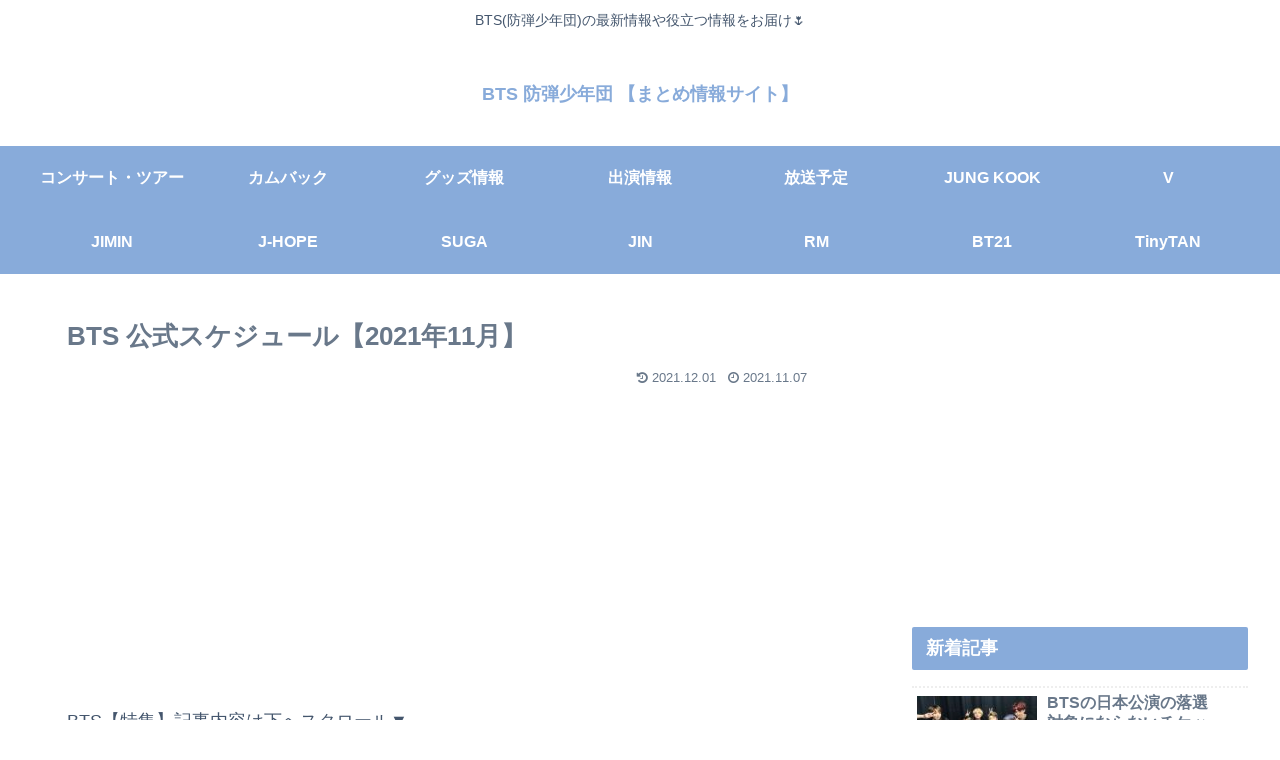

--- FILE ---
content_type: text/html; charset=UTF-8
request_url: https://bts613-bighit.com/bts-schedule-november-2021/
body_size: 39399
content:
<!doctype html>
<html lang="ja">

<head>
<meta charset="utf-8">
<meta http-equiv="X-UA-Compatible" content="IE=edge">
<meta name="viewport" content="width=device-width, initial-scale=1.0, viewport-fit=cover"/>

      
<!-- Global site tag (gtag.js) - Google Analytics -->
<script async src="https://www.googletagmanager.com/gtag/js?id=UA-154136193-1"></script>
<script>
  window.dataLayer = window.dataLayer || [];
  function gtag(){dataLayer.push(arguments);}
  gtag('js', new Date());

  gtag('config', 'UA-154136193-1');
</script>
<!-- /Global site tag (gtag.js) - Google Analytics -->

      
  <!-- preconnect dns-prefetch -->
<link rel="preconnect dns-prefetch" href="//www.googletagmanager.com">
<link rel="preconnect dns-prefetch" href="//www.google-analytics.com">
<link rel="preconnect dns-prefetch" href="//ajax.googleapis.com">
<link rel="preconnect dns-prefetch" href="//cdnjs.cloudflare.com">
<link rel="preconnect dns-prefetch" href="//pagead2.googlesyndication.com">
<link rel="preconnect dns-prefetch" href="//googleads.g.doubleclick.net">
<link rel="preconnect dns-prefetch" href="//tpc.googlesyndication.com">
<link rel="preconnect dns-prefetch" href="//ad.doubleclick.net">
<link rel="preconnect dns-prefetch" href="//www.gstatic.com">
<link rel="preconnect dns-prefetch" href="//cse.google.com">
<link rel="preconnect dns-prefetch" href="//fonts.gstatic.com">
<link rel="preconnect dns-prefetch" href="//fonts.googleapis.com">
<link rel="preconnect dns-prefetch" href="//cms.quantserve.com">
<link rel="preconnect dns-prefetch" href="//secure.gravatar.com">
<link rel="preconnect dns-prefetch" href="//cdn.syndication.twimg.com">
<link rel="preconnect dns-prefetch" href="//cdn.jsdelivr.net">
<link rel="preconnect dns-prefetch" href="//images-fe.ssl-images-amazon.com">
<link rel="preconnect dns-prefetch" href="//completion.amazon.com">
<link rel="preconnect dns-prefetch" href="//m.media-amazon.com">
<link rel="preconnect dns-prefetch" href="//i.moshimo.com">
<link rel="preconnect dns-prefetch" href="//aml.valuecommerce.com">
<link rel="preconnect dns-prefetch" href="//dalc.valuecommerce.com">
<link rel="preconnect dns-prefetch" href="//dalb.valuecommerce.com">
<title>BTS 公式スケジュール【2021年11月】  |  BTS 防弾少年団 【まとめ情報サイト】</title>
<meta name='robots' content='max-image-preview:large' />

<!-- OGP -->
<meta property="og:type" content="article">
<meta property="og:description" content="世界で最もハンサムな顔 2021年度 ついに公開！！世界で最もハンサムな顔100人 2021年度 ノミネートがついに公開！！BTSの楽曲がシングの続編映画「シング2」の挿入歌に決定！！BTS ジミンとテテのユニット曲「Friends」がマー">
<meta property="og:title" content="BTS 公式スケジュール【2021年11月】">
<meta property="og:url" content="https://bts613-bighit.com/bts-schedule-november-2021/">
<meta property="og:image" content="https://bts613-bighit.com/wp-content/uploads/2021/09/6EB67F96-DBA8-401A-93FD-A8A39B336478-scaled.jpeg">
<meta property="og:site_name" content="BTS 防弾少年団 【まとめ情報サイト】">
<meta property="og:locale" content="ja_JP">
<meta property="article:published_time" content="2021-11-07T12:54:39+09:00" />
<meta property="article:modified_time" content="2021-12-01T18:08:39+09:00" />
<meta property="article:section" content="BTS">
<meta property="article:section" content="急上昇">
<meta property="article:tag" content="BTS">
<meta property="article:tag" content="BTS グッズ">
<meta property="article:tag" content="BTS スケジュール">
<meta property="article:tag" content="BTS スケジュール表">
<meta property="article:tag" content="BTS 公式グッズ">
<!-- /OGP -->

<!-- Twitter Card -->
<meta name="twitter:card" content="summary_large_image">
<meta property="twitter:description" content="世界で最もハンサムな顔 2021年度 ついに公開！！世界で最もハンサムな顔100人 2021年度 ノミネートがついに公開！！BTSの楽曲がシングの続編映画「シング2」の挿入歌に決定！！BTS ジミンとテテのユニット曲「Friends」がマー">
<meta property="twitter:title" content="BTS 公式スケジュール【2021年11月】">
<meta property="twitter:url" content="https://bts613-bighit.com/bts-schedule-november-2021/">
<meta name="twitter:image" content="https://bts613-bighit.com/wp-content/uploads/2021/09/6EB67F96-DBA8-401A-93FD-A8A39B336478-scaled.jpeg">
<meta name="twitter:domain" content="bts613-bighit.com">
<meta name="twitter:creator" content="@BTS_613Ari">
<meta name="twitter:site" content="@BTS_613Ari">
<!-- /Twitter Card -->
<link rel='dns-prefetch' href='//ajax.googleapis.com' />
<link rel='dns-prefetch' href='//cdnjs.cloudflare.com' />
<link rel='dns-prefetch' href='//s.w.org' />
<link rel="alternate" type="application/rss+xml" title="BTS 防弾少年団 【まとめ情報サイト】 &raquo; フィード" href="https://bts613-bighit.com/feed/" />
<link rel="alternate" type="application/rss+xml" title="BTS 防弾少年団 【まとめ情報サイト】 &raquo; コメントフィード" href="https://bts613-bighit.com/comments/feed/" />
<link rel="alternate" type="application/rss+xml" title="BTS 防弾少年団 【まとめ情報サイト】 &raquo; BTS 公式スケジュール【2021年11月】 のコメントのフィード" href="https://bts613-bighit.com/bts-schedule-november-2021/feed/" />
<link rel='stylesheet' id='cocoon-style-css'  href='https://bts613-bighit.com/wp-content/themes/cocoon-master/style.css?ver=5.7.1&#038;fver=20201104084526' media='all' />
<link rel='stylesheet' id='cocoon-keyframes-css'  href='https://bts613-bighit.com/wp-content/themes/cocoon-master/keyframes.css?ver=5.7.1&#038;fver=20201104084526' media='all' />
<link rel='stylesheet' id='font-awesome-style-css'  href='https://bts613-bighit.com/wp-content/themes/cocoon-master/webfonts/fontawesome/css/font-awesome.min.css?ver=5.7.1&#038;fver=20201104084526' media='all' />
<link rel='stylesheet' id='icomoon-style-css'  href='https://bts613-bighit.com/wp-content/themes/cocoon-master/webfonts/icomoon/style.css?ver=5.7.1&#038;fver=20201104084526' media='all' />
<link rel='stylesheet' id='baguettebox-style-css'  href='https://bts613-bighit.com/wp-content/themes/cocoon-master/plugins/baguettebox/dist/baguetteBox.min.css?ver=5.7.1&#038;fver=20201104084526' media='all' />
<link rel='stylesheet' id='cocoon-skin-style-css'  href='https://bts613-bighit.com/wp-content/themes/cocoon-master/skins/skin-season-winter/style.css?ver=5.7.1&#038;fver=20201104084526' media='all' />
<style id='cocoon-skin-style-inline-css'>
@media screen and (max-width:480px){.page-body,.menu-content{font-size:16px}}.main{width:860px}.sidebar{width:376px}@media screen and (max-width:1260px){.wrap{width:auto}.main,.sidebar,.sidebar-left .main,.sidebar-left .sidebar{margin:0 .5%}.main{width:67%}.sidebar{padding:10px;width:30%}.entry-card-thumb{width:38%}.entry-card-content{margin-left:40%}}body::after{content:url(https://bts613-bighit.com/wp-content/themes/cocoon-master/lib/analytics/access.php?post_id=46283&post_type=post);visibility:hidden;position:absolute;bottom:0;right:0;width:1px;height:1px;overflow:hidden;display:inline!important}.toc-checkbox{display:none}.toc-content{visibility:hidden;height:0;opacity:.2;transition:all .5s ease-out}.toc-checkbox:checked~.toc-content{visibility:visible;padding-top:.6em;height:100%;opacity:1}.toc-title::after{content:'[開く]';margin-left:.5em;cursor:pointer;font-size:.8em}.toc-title:hover::after{text-decoration:underline}.toc-checkbox:checked+.toc-title::after{content:'[閉じる]'}#respond{display:none}.entry-content>*,.demo .entry-content p{line-height:1.8}.entry-content>*,.demo .entry-content p{margin-top:1.4em;margin-bottom:1.4em}.article .micro-top{margin-bottom:-1.54em}.article .micro-balloon{margin-bottom:-1.12em}.article .micro-bottom{margin-top:-1.54em}.article .micro-bottom.micro-balloon{margin-top:-1.12em;margin-bottom:1.4em}.blank-box.bb-key-color{border-color:#19448e}.iic-key-color li::before{color:#19448e}.blank-box.bb-tab.bb-key-color::before{background-color:#19448e}.tb-key-color .toggle-button{border:1px solid #19448e;background:#19448e;color:#fff}.tb-key-color .toggle-button::before{color:#ccc}.tb-key-color .toggle-checkbox:checked~.toggle-content{border-color:#19448e}.cb-key-color.caption-box{border-color:#19448e}.cb-key-color .caption-box-label{background-color:#19448e;color:#fff}.tcb-key-color .tab-caption-box-label{background-color:#19448e;color:#fff}.tcb-key-color .tab-caption-box-content{border-color:#19448e}.lb-key-color .label-box-content{border-color:#19448e}.mc-key-color{background-color:#19448e;color:#fff;border:0}.mc-key-color.micro-bottom::after{border-bottom-color:#19448e;border-top-color:transparent}.mc-key-color::before{border-top-color:transparent;border-bottom-color:transparent}.mc-key-color::after{border-top-color:#19448e}.btn-key-color,.btn-wrap.btn-wrap-key-color>a{background-color:#19448e}.has-text-color.has-key-color-color{color:#19448e}.has-background.has-key-color-background-color{background-color:#19448e}.article.page-body,body#tinymce.wp-editor{background-color:#fff}.article.page-body,.editor-post-title__block .editor-post-title__input,body#tinymce.wp-editor{color:#333}.body .has-key-color-background-color{background-color:#19448e}.body .has-key-color-color{color:#19448e}.body .has-key-color-border-color{border-color:#19448e}.btn-wrap.has-key-color-background-color>a{background-color:#19448e}.btn-wrap.has-key-color-color>a{color:#19448e}.btn-wrap.has-key-color-border-color>a{border-color:#19448e}.bb-tab.has-key-color-border-color .bb-label{background-color:#19448e}.toggle-wrap.has-key-color-border-color .toggle-button{background-color:#19448e}.toggle-wrap.has-key-color-border-color .toggle-button,.toggle-wrap.has-key-color-border-color .toggle-content{border-color:#19448e}.iconlist-box.has-key-color-icon-color li::before{color:#19448e}.micro-balloon.has-key-color-background-color{background-color:#19448e;border-color:transparent}.micro-balloon.has-key-color-background-color.micro-bottom::after{border-bottom-color:#19448e;border-top-color:transparent}.micro-balloon.has-key-color-background-color::before{border-top-color:transparent;border-bottom-color:transparent}.micro-balloon.has-key-color-background-color::after{border-top-color:#19448e}.micro-balloon.has-border-color.has-key-color-border-color{border-color:#19448e}.micro-balloon.micro-top.has-key-color-border-color::before{border-top-color:#19448e}.micro-balloon.micro-bottom.has-key-color-border-color::before{border-bottom-color:#19448e}.caption-box.has-key-color-border-color .box-label{background-color:#19448e}.tab-caption-box.has-key-color-border-color .box-label{background-color:#19448e}.tab-caption-box.has-key-color-border-color .box-content{border-color:#19448e}.tab-caption-box.has-key-color-background-color .box-content{background-color:#19448e}.label-box.has-key-color-border-color .box-content{border-color:#19448e}.label-box.has-key-color-background-color .box-content{background-color:#19448e}.sbp-l .speech-balloon.has-key-color-border-color::before{border-right-color:#19448e}.sbp-r .speech-balloon.has-key-color-border-color::before{border-left-color:#19448e}.sbp-l .speech-balloon.has-key-color-background-color::after{border-right-color:#19448e}.sbp-r .speech-balloon.has-key-color-background-color::after{border-left-color:#19448e}.sbs-line.sbp-r .speech-balloon.has-key-color-background-color{background-color:#19448e}.sbs-line.sbp-r .speech-balloon.has-key-color-border-color{border-color:#19448e}.speech-wrap.sbs-think .speech-balloon.has-key-color-border-color::before,.speech-wrap.sbs-think .speech-balloon.has-key-color-border-color::after{border-color:#19448e}.sbs-think .speech-balloon.has-key-color-background-color::before,.sbs-think .speech-balloon.has-key-color-background-color::after{background-color:#19448e}.timeline-box.has-key-color-point-color .timeline-item::before{background-color:#19448e}.body .has-red-background-color{background-color:#e60033}.body .has-red-color{color:#e60033}.body .has-red-border-color{border-color:#e60033}.btn-wrap.has-red-background-color>a{background-color:#e60033}.btn-wrap.has-red-color>a{color:#e60033}.btn-wrap.has-red-border-color>a{border-color:#e60033}.bb-tab.has-red-border-color .bb-label{background-color:#e60033}.toggle-wrap.has-red-border-color .toggle-button{background-color:#e60033}.toggle-wrap.has-red-border-color .toggle-button,.toggle-wrap.has-red-border-color .toggle-content{border-color:#e60033}.iconlist-box.has-red-icon-color li::before{color:#e60033}.micro-balloon.has-red-background-color{background-color:#e60033;border-color:transparent}.micro-balloon.has-red-background-color.micro-bottom::after{border-bottom-color:#e60033;border-top-color:transparent}.micro-balloon.has-red-background-color::before{border-top-color:transparent;border-bottom-color:transparent}.micro-balloon.has-red-background-color::after{border-top-color:#e60033}.micro-balloon.has-border-color.has-red-border-color{border-color:#e60033}.micro-balloon.micro-top.has-red-border-color::before{border-top-color:#e60033}.micro-balloon.micro-bottom.has-red-border-color::before{border-bottom-color:#e60033}.caption-box.has-red-border-color .box-label{background-color:#e60033}.tab-caption-box.has-red-border-color .box-label{background-color:#e60033}.tab-caption-box.has-red-border-color .box-content{border-color:#e60033}.tab-caption-box.has-red-background-color .box-content{background-color:#e60033}.label-box.has-red-border-color .box-content{border-color:#e60033}.label-box.has-red-background-color .box-content{background-color:#e60033}.sbp-l .speech-balloon.has-red-border-color::before{border-right-color:#e60033}.sbp-r .speech-balloon.has-red-border-color::before{border-left-color:#e60033}.sbp-l .speech-balloon.has-red-background-color::after{border-right-color:#e60033}.sbp-r .speech-balloon.has-red-background-color::after{border-left-color:#e60033}.sbs-line.sbp-r .speech-balloon.has-red-background-color{background-color:#e60033}.sbs-line.sbp-r .speech-balloon.has-red-border-color{border-color:#e60033}.speech-wrap.sbs-think .speech-balloon.has-red-border-color::before,.speech-wrap.sbs-think .speech-balloon.has-red-border-color::after{border-color:#e60033}.sbs-think .speech-balloon.has-red-background-color::before,.sbs-think .speech-balloon.has-red-background-color::after{background-color:#e60033}.timeline-box.has-red-point-color .timeline-item::before{background-color:#e60033}.body .has-pink-background-color{background-color:#e95295}.body .has-pink-color{color:#e95295}.body .has-pink-border-color{border-color:#e95295}.btn-wrap.has-pink-background-color>a{background-color:#e95295}.btn-wrap.has-pink-color>a{color:#e95295}.btn-wrap.has-pink-border-color>a{border-color:#e95295}.bb-tab.has-pink-border-color .bb-label{background-color:#e95295}.toggle-wrap.has-pink-border-color .toggle-button{background-color:#e95295}.toggle-wrap.has-pink-border-color .toggle-button,.toggle-wrap.has-pink-border-color .toggle-content{border-color:#e95295}.iconlist-box.has-pink-icon-color li::before{color:#e95295}.micro-balloon.has-pink-background-color{background-color:#e95295;border-color:transparent}.micro-balloon.has-pink-background-color.micro-bottom::after{border-bottom-color:#e95295;border-top-color:transparent}.micro-balloon.has-pink-background-color::before{border-top-color:transparent;border-bottom-color:transparent}.micro-balloon.has-pink-background-color::after{border-top-color:#e95295}.micro-balloon.has-border-color.has-pink-border-color{border-color:#e95295}.micro-balloon.micro-top.has-pink-border-color::before{border-top-color:#e95295}.micro-balloon.micro-bottom.has-pink-border-color::before{border-bottom-color:#e95295}.caption-box.has-pink-border-color .box-label{background-color:#e95295}.tab-caption-box.has-pink-border-color .box-label{background-color:#e95295}.tab-caption-box.has-pink-border-color .box-content{border-color:#e95295}.tab-caption-box.has-pink-background-color .box-content{background-color:#e95295}.label-box.has-pink-border-color .box-content{border-color:#e95295}.label-box.has-pink-background-color .box-content{background-color:#e95295}.sbp-l .speech-balloon.has-pink-border-color::before{border-right-color:#e95295}.sbp-r .speech-balloon.has-pink-border-color::before{border-left-color:#e95295}.sbp-l .speech-balloon.has-pink-background-color::after{border-right-color:#e95295}.sbp-r .speech-balloon.has-pink-background-color::after{border-left-color:#e95295}.sbs-line.sbp-r .speech-balloon.has-pink-background-color{background-color:#e95295}.sbs-line.sbp-r .speech-balloon.has-pink-border-color{border-color:#e95295}.speech-wrap.sbs-think .speech-balloon.has-pink-border-color::before,.speech-wrap.sbs-think .speech-balloon.has-pink-border-color::after{border-color:#e95295}.sbs-think .speech-balloon.has-pink-background-color::before,.sbs-think .speech-balloon.has-pink-background-color::after{background-color:#e95295}.timeline-box.has-pink-point-color .timeline-item::before{background-color:#e95295}.body .has-purple-background-color{background-color:#884898}.body .has-purple-color{color:#884898}.body .has-purple-border-color{border-color:#884898}.btn-wrap.has-purple-background-color>a{background-color:#884898}.btn-wrap.has-purple-color>a{color:#884898}.btn-wrap.has-purple-border-color>a{border-color:#884898}.bb-tab.has-purple-border-color .bb-label{background-color:#884898}.toggle-wrap.has-purple-border-color .toggle-button{background-color:#884898}.toggle-wrap.has-purple-border-color .toggle-button,.toggle-wrap.has-purple-border-color .toggle-content{border-color:#884898}.iconlist-box.has-purple-icon-color li::before{color:#884898}.micro-balloon.has-purple-background-color{background-color:#884898;border-color:transparent}.micro-balloon.has-purple-background-color.micro-bottom::after{border-bottom-color:#884898;border-top-color:transparent}.micro-balloon.has-purple-background-color::before{border-top-color:transparent;border-bottom-color:transparent}.micro-balloon.has-purple-background-color::after{border-top-color:#884898}.micro-balloon.has-border-color.has-purple-border-color{border-color:#884898}.micro-balloon.micro-top.has-purple-border-color::before{border-top-color:#884898}.micro-balloon.micro-bottom.has-purple-border-color::before{border-bottom-color:#884898}.caption-box.has-purple-border-color .box-label{background-color:#884898}.tab-caption-box.has-purple-border-color .box-label{background-color:#884898}.tab-caption-box.has-purple-border-color .box-content{border-color:#884898}.tab-caption-box.has-purple-background-color .box-content{background-color:#884898}.label-box.has-purple-border-color .box-content{border-color:#884898}.label-box.has-purple-background-color .box-content{background-color:#884898}.sbp-l .speech-balloon.has-purple-border-color::before{border-right-color:#884898}.sbp-r .speech-balloon.has-purple-border-color::before{border-left-color:#884898}.sbp-l .speech-balloon.has-purple-background-color::after{border-right-color:#884898}.sbp-r .speech-balloon.has-purple-background-color::after{border-left-color:#884898}.sbs-line.sbp-r .speech-balloon.has-purple-background-color{background-color:#884898}.sbs-line.sbp-r .speech-balloon.has-purple-border-color{border-color:#884898}.speech-wrap.sbs-think .speech-balloon.has-purple-border-color::before,.speech-wrap.sbs-think .speech-balloon.has-purple-border-color::after{border-color:#884898}.sbs-think .speech-balloon.has-purple-background-color::before,.sbs-think .speech-balloon.has-purple-background-color::after{background-color:#884898}.timeline-box.has-purple-point-color .timeline-item::before{background-color:#884898}.body .has-deep-background-color{background-color:#55295b}.body .has-deep-color{color:#55295b}.body .has-deep-border-color{border-color:#55295b}.btn-wrap.has-deep-background-color>a{background-color:#55295b}.btn-wrap.has-deep-color>a{color:#55295b}.btn-wrap.has-deep-border-color>a{border-color:#55295b}.bb-tab.has-deep-border-color .bb-label{background-color:#55295b}.toggle-wrap.has-deep-border-color .toggle-button{background-color:#55295b}.toggle-wrap.has-deep-border-color .toggle-button,.toggle-wrap.has-deep-border-color .toggle-content{border-color:#55295b}.iconlist-box.has-deep-icon-color li::before{color:#55295b}.micro-balloon.has-deep-background-color{background-color:#55295b;border-color:transparent}.micro-balloon.has-deep-background-color.micro-bottom::after{border-bottom-color:#55295b;border-top-color:transparent}.micro-balloon.has-deep-background-color::before{border-top-color:transparent;border-bottom-color:transparent}.micro-balloon.has-deep-background-color::after{border-top-color:#55295b}.micro-balloon.has-border-color.has-deep-border-color{border-color:#55295b}.micro-balloon.micro-top.has-deep-border-color::before{border-top-color:#55295b}.micro-balloon.micro-bottom.has-deep-border-color::before{border-bottom-color:#55295b}.caption-box.has-deep-border-color .box-label{background-color:#55295b}.tab-caption-box.has-deep-border-color .box-label{background-color:#55295b}.tab-caption-box.has-deep-border-color .box-content{border-color:#55295b}.tab-caption-box.has-deep-background-color .box-content{background-color:#55295b}.label-box.has-deep-border-color .box-content{border-color:#55295b}.label-box.has-deep-background-color .box-content{background-color:#55295b}.sbp-l .speech-balloon.has-deep-border-color::before{border-right-color:#55295b}.sbp-r .speech-balloon.has-deep-border-color::before{border-left-color:#55295b}.sbp-l .speech-balloon.has-deep-background-color::after{border-right-color:#55295b}.sbp-r .speech-balloon.has-deep-background-color::after{border-left-color:#55295b}.sbs-line.sbp-r .speech-balloon.has-deep-background-color{background-color:#55295b}.sbs-line.sbp-r .speech-balloon.has-deep-border-color{border-color:#55295b}.speech-wrap.sbs-think .speech-balloon.has-deep-border-color::before,.speech-wrap.sbs-think .speech-balloon.has-deep-border-color::after{border-color:#55295b}.sbs-think .speech-balloon.has-deep-background-color::before,.sbs-think .speech-balloon.has-deep-background-color::after{background-color:#55295b}.timeline-box.has-deep-point-color .timeline-item::before{background-color:#55295b}.body .has-indigo-background-color{background-color:#1e50a2}.body .has-indigo-color{color:#1e50a2}.body .has-indigo-border-color{border-color:#1e50a2}.btn-wrap.has-indigo-background-color>a{background-color:#1e50a2}.btn-wrap.has-indigo-color>a{color:#1e50a2}.btn-wrap.has-indigo-border-color>a{border-color:#1e50a2}.bb-tab.has-indigo-border-color .bb-label{background-color:#1e50a2}.toggle-wrap.has-indigo-border-color .toggle-button{background-color:#1e50a2}.toggle-wrap.has-indigo-border-color .toggle-button,.toggle-wrap.has-indigo-border-color .toggle-content{border-color:#1e50a2}.iconlist-box.has-indigo-icon-color li::before{color:#1e50a2}.micro-balloon.has-indigo-background-color{background-color:#1e50a2;border-color:transparent}.micro-balloon.has-indigo-background-color.micro-bottom::after{border-bottom-color:#1e50a2;border-top-color:transparent}.micro-balloon.has-indigo-background-color::before{border-top-color:transparent;border-bottom-color:transparent}.micro-balloon.has-indigo-background-color::after{border-top-color:#1e50a2}.micro-balloon.has-border-color.has-indigo-border-color{border-color:#1e50a2}.micro-balloon.micro-top.has-indigo-border-color::before{border-top-color:#1e50a2}.micro-balloon.micro-bottom.has-indigo-border-color::before{border-bottom-color:#1e50a2}.caption-box.has-indigo-border-color .box-label{background-color:#1e50a2}.tab-caption-box.has-indigo-border-color .box-label{background-color:#1e50a2}.tab-caption-box.has-indigo-border-color .box-content{border-color:#1e50a2}.tab-caption-box.has-indigo-background-color .box-content{background-color:#1e50a2}.label-box.has-indigo-border-color .box-content{border-color:#1e50a2}.label-box.has-indigo-background-color .box-content{background-color:#1e50a2}.sbp-l .speech-balloon.has-indigo-border-color::before{border-right-color:#1e50a2}.sbp-r .speech-balloon.has-indigo-border-color::before{border-left-color:#1e50a2}.sbp-l .speech-balloon.has-indigo-background-color::after{border-right-color:#1e50a2}.sbp-r .speech-balloon.has-indigo-background-color::after{border-left-color:#1e50a2}.sbs-line.sbp-r .speech-balloon.has-indigo-background-color{background-color:#1e50a2}.sbs-line.sbp-r .speech-balloon.has-indigo-border-color{border-color:#1e50a2}.speech-wrap.sbs-think .speech-balloon.has-indigo-border-color::before,.speech-wrap.sbs-think .speech-balloon.has-indigo-border-color::after{border-color:#1e50a2}.sbs-think .speech-balloon.has-indigo-background-color::before,.sbs-think .speech-balloon.has-indigo-background-color::after{background-color:#1e50a2}.timeline-box.has-indigo-point-color .timeline-item::before{background-color:#1e50a2}.body .has-blue-background-color{background-color:#0095d9}.body .has-blue-color{color:#0095d9}.body .has-blue-border-color{border-color:#0095d9}.btn-wrap.has-blue-background-color>a{background-color:#0095d9}.btn-wrap.has-blue-color>a{color:#0095d9}.btn-wrap.has-blue-border-color>a{border-color:#0095d9}.bb-tab.has-blue-border-color .bb-label{background-color:#0095d9}.toggle-wrap.has-blue-border-color .toggle-button{background-color:#0095d9}.toggle-wrap.has-blue-border-color .toggle-button,.toggle-wrap.has-blue-border-color .toggle-content{border-color:#0095d9}.iconlist-box.has-blue-icon-color li::before{color:#0095d9}.micro-balloon.has-blue-background-color{background-color:#0095d9;border-color:transparent}.micro-balloon.has-blue-background-color.micro-bottom::after{border-bottom-color:#0095d9;border-top-color:transparent}.micro-balloon.has-blue-background-color::before{border-top-color:transparent;border-bottom-color:transparent}.micro-balloon.has-blue-background-color::after{border-top-color:#0095d9}.micro-balloon.has-border-color.has-blue-border-color{border-color:#0095d9}.micro-balloon.micro-top.has-blue-border-color::before{border-top-color:#0095d9}.micro-balloon.micro-bottom.has-blue-border-color::before{border-bottom-color:#0095d9}.caption-box.has-blue-border-color .box-label{background-color:#0095d9}.tab-caption-box.has-blue-border-color .box-label{background-color:#0095d9}.tab-caption-box.has-blue-border-color .box-content{border-color:#0095d9}.tab-caption-box.has-blue-background-color .box-content{background-color:#0095d9}.label-box.has-blue-border-color .box-content{border-color:#0095d9}.label-box.has-blue-background-color .box-content{background-color:#0095d9}.sbp-l .speech-balloon.has-blue-border-color::before{border-right-color:#0095d9}.sbp-r .speech-balloon.has-blue-border-color::before{border-left-color:#0095d9}.sbp-l .speech-balloon.has-blue-background-color::after{border-right-color:#0095d9}.sbp-r .speech-balloon.has-blue-background-color::after{border-left-color:#0095d9}.sbs-line.sbp-r .speech-balloon.has-blue-background-color{background-color:#0095d9}.sbs-line.sbp-r .speech-balloon.has-blue-border-color{border-color:#0095d9}.speech-wrap.sbs-think .speech-balloon.has-blue-border-color::before,.speech-wrap.sbs-think .speech-balloon.has-blue-border-color::after{border-color:#0095d9}.sbs-think .speech-balloon.has-blue-background-color::before,.sbs-think .speech-balloon.has-blue-background-color::after{background-color:#0095d9}.timeline-box.has-blue-point-color .timeline-item::before{background-color:#0095d9}.body .has-light-blue-background-color{background-color:#2ca9e1}.body .has-light-blue-color{color:#2ca9e1}.body .has-light-blue-border-color{border-color:#2ca9e1}.btn-wrap.has-light-blue-background-color>a{background-color:#2ca9e1}.btn-wrap.has-light-blue-color>a{color:#2ca9e1}.btn-wrap.has-light-blue-border-color>a{border-color:#2ca9e1}.bb-tab.has-light-blue-border-color .bb-label{background-color:#2ca9e1}.toggle-wrap.has-light-blue-border-color .toggle-button{background-color:#2ca9e1}.toggle-wrap.has-light-blue-border-color .toggle-button,.toggle-wrap.has-light-blue-border-color .toggle-content{border-color:#2ca9e1}.iconlist-box.has-light-blue-icon-color li::before{color:#2ca9e1}.micro-balloon.has-light-blue-background-color{background-color:#2ca9e1;border-color:transparent}.micro-balloon.has-light-blue-background-color.micro-bottom::after{border-bottom-color:#2ca9e1;border-top-color:transparent}.micro-balloon.has-light-blue-background-color::before{border-top-color:transparent;border-bottom-color:transparent}.micro-balloon.has-light-blue-background-color::after{border-top-color:#2ca9e1}.micro-balloon.has-border-color.has-light-blue-border-color{border-color:#2ca9e1}.micro-balloon.micro-top.has-light-blue-border-color::before{border-top-color:#2ca9e1}.micro-balloon.micro-bottom.has-light-blue-border-color::before{border-bottom-color:#2ca9e1}.caption-box.has-light-blue-border-color .box-label{background-color:#2ca9e1}.tab-caption-box.has-light-blue-border-color .box-label{background-color:#2ca9e1}.tab-caption-box.has-light-blue-border-color .box-content{border-color:#2ca9e1}.tab-caption-box.has-light-blue-background-color .box-content{background-color:#2ca9e1}.label-box.has-light-blue-border-color .box-content{border-color:#2ca9e1}.label-box.has-light-blue-background-color .box-content{background-color:#2ca9e1}.sbp-l .speech-balloon.has-light-blue-border-color::before{border-right-color:#2ca9e1}.sbp-r .speech-balloon.has-light-blue-border-color::before{border-left-color:#2ca9e1}.sbp-l .speech-balloon.has-light-blue-background-color::after{border-right-color:#2ca9e1}.sbp-r .speech-balloon.has-light-blue-background-color::after{border-left-color:#2ca9e1}.sbs-line.sbp-r .speech-balloon.has-light-blue-background-color{background-color:#2ca9e1}.sbs-line.sbp-r .speech-balloon.has-light-blue-border-color{border-color:#2ca9e1}.speech-wrap.sbs-think .speech-balloon.has-light-blue-border-color::before,.speech-wrap.sbs-think .speech-balloon.has-light-blue-border-color::after{border-color:#2ca9e1}.sbs-think .speech-balloon.has-light-blue-background-color::before,.sbs-think .speech-balloon.has-light-blue-background-color::after{background-color:#2ca9e1}.timeline-box.has-light-blue-point-color .timeline-item::before{background-color:#2ca9e1}.body .has-cyan-background-color{background-color:#00a3af}.body .has-cyan-color{color:#00a3af}.body .has-cyan-border-color{border-color:#00a3af}.btn-wrap.has-cyan-background-color>a{background-color:#00a3af}.btn-wrap.has-cyan-color>a{color:#00a3af}.btn-wrap.has-cyan-border-color>a{border-color:#00a3af}.bb-tab.has-cyan-border-color .bb-label{background-color:#00a3af}.toggle-wrap.has-cyan-border-color .toggle-button{background-color:#00a3af}.toggle-wrap.has-cyan-border-color .toggle-button,.toggle-wrap.has-cyan-border-color .toggle-content{border-color:#00a3af}.iconlist-box.has-cyan-icon-color li::before{color:#00a3af}.micro-balloon.has-cyan-background-color{background-color:#00a3af;border-color:transparent}.micro-balloon.has-cyan-background-color.micro-bottom::after{border-bottom-color:#00a3af;border-top-color:transparent}.micro-balloon.has-cyan-background-color::before{border-top-color:transparent;border-bottom-color:transparent}.micro-balloon.has-cyan-background-color::after{border-top-color:#00a3af}.micro-balloon.has-border-color.has-cyan-border-color{border-color:#00a3af}.micro-balloon.micro-top.has-cyan-border-color::before{border-top-color:#00a3af}.micro-balloon.micro-bottom.has-cyan-border-color::before{border-bottom-color:#00a3af}.caption-box.has-cyan-border-color .box-label{background-color:#00a3af}.tab-caption-box.has-cyan-border-color .box-label{background-color:#00a3af}.tab-caption-box.has-cyan-border-color .box-content{border-color:#00a3af}.tab-caption-box.has-cyan-background-color .box-content{background-color:#00a3af}.label-box.has-cyan-border-color .box-content{border-color:#00a3af}.label-box.has-cyan-background-color .box-content{background-color:#00a3af}.sbp-l .speech-balloon.has-cyan-border-color::before{border-right-color:#00a3af}.sbp-r .speech-balloon.has-cyan-border-color::before{border-left-color:#00a3af}.sbp-l .speech-balloon.has-cyan-background-color::after{border-right-color:#00a3af}.sbp-r .speech-balloon.has-cyan-background-color::after{border-left-color:#00a3af}.sbs-line.sbp-r .speech-balloon.has-cyan-background-color{background-color:#00a3af}.sbs-line.sbp-r .speech-balloon.has-cyan-border-color{border-color:#00a3af}.speech-wrap.sbs-think .speech-balloon.has-cyan-border-color::before,.speech-wrap.sbs-think .speech-balloon.has-cyan-border-color::after{border-color:#00a3af}.sbs-think .speech-balloon.has-cyan-background-color::before,.sbs-think .speech-balloon.has-cyan-background-color::after{background-color:#00a3af}.timeline-box.has-cyan-point-color .timeline-item::before{background-color:#00a3af}.body .has-teal-background-color{background-color:#007b43}.body .has-teal-color{color:#007b43}.body .has-teal-border-color{border-color:#007b43}.btn-wrap.has-teal-background-color>a{background-color:#007b43}.btn-wrap.has-teal-color>a{color:#007b43}.btn-wrap.has-teal-border-color>a{border-color:#007b43}.bb-tab.has-teal-border-color .bb-label{background-color:#007b43}.toggle-wrap.has-teal-border-color .toggle-button{background-color:#007b43}.toggle-wrap.has-teal-border-color .toggle-button,.toggle-wrap.has-teal-border-color .toggle-content{border-color:#007b43}.iconlist-box.has-teal-icon-color li::before{color:#007b43}.micro-balloon.has-teal-background-color{background-color:#007b43;border-color:transparent}.micro-balloon.has-teal-background-color.micro-bottom::after{border-bottom-color:#007b43;border-top-color:transparent}.micro-balloon.has-teal-background-color::before{border-top-color:transparent;border-bottom-color:transparent}.micro-balloon.has-teal-background-color::after{border-top-color:#007b43}.micro-balloon.has-border-color.has-teal-border-color{border-color:#007b43}.micro-balloon.micro-top.has-teal-border-color::before{border-top-color:#007b43}.micro-balloon.micro-bottom.has-teal-border-color::before{border-bottom-color:#007b43}.caption-box.has-teal-border-color .box-label{background-color:#007b43}.tab-caption-box.has-teal-border-color .box-label{background-color:#007b43}.tab-caption-box.has-teal-border-color .box-content{border-color:#007b43}.tab-caption-box.has-teal-background-color .box-content{background-color:#007b43}.label-box.has-teal-border-color .box-content{border-color:#007b43}.label-box.has-teal-background-color .box-content{background-color:#007b43}.sbp-l .speech-balloon.has-teal-border-color::before{border-right-color:#007b43}.sbp-r .speech-balloon.has-teal-border-color::before{border-left-color:#007b43}.sbp-l .speech-balloon.has-teal-background-color::after{border-right-color:#007b43}.sbp-r .speech-balloon.has-teal-background-color::after{border-left-color:#007b43}.sbs-line.sbp-r .speech-balloon.has-teal-background-color{background-color:#007b43}.sbs-line.sbp-r .speech-balloon.has-teal-border-color{border-color:#007b43}.speech-wrap.sbs-think .speech-balloon.has-teal-border-color::before,.speech-wrap.sbs-think .speech-balloon.has-teal-border-color::after{border-color:#007b43}.sbs-think .speech-balloon.has-teal-background-color::before,.sbs-think .speech-balloon.has-teal-background-color::after{background-color:#007b43}.timeline-box.has-teal-point-color .timeline-item::before{background-color:#007b43}.body .has-green-background-color{background-color:#3eb370}.body .has-green-color{color:#3eb370}.body .has-green-border-color{border-color:#3eb370}.btn-wrap.has-green-background-color>a{background-color:#3eb370}.btn-wrap.has-green-color>a{color:#3eb370}.btn-wrap.has-green-border-color>a{border-color:#3eb370}.bb-tab.has-green-border-color .bb-label{background-color:#3eb370}.toggle-wrap.has-green-border-color .toggle-button{background-color:#3eb370}.toggle-wrap.has-green-border-color .toggle-button,.toggle-wrap.has-green-border-color .toggle-content{border-color:#3eb370}.iconlist-box.has-green-icon-color li::before{color:#3eb370}.micro-balloon.has-green-background-color{background-color:#3eb370;border-color:transparent}.micro-balloon.has-green-background-color.micro-bottom::after{border-bottom-color:#3eb370;border-top-color:transparent}.micro-balloon.has-green-background-color::before{border-top-color:transparent;border-bottom-color:transparent}.micro-balloon.has-green-background-color::after{border-top-color:#3eb370}.micro-balloon.has-border-color.has-green-border-color{border-color:#3eb370}.micro-balloon.micro-top.has-green-border-color::before{border-top-color:#3eb370}.micro-balloon.micro-bottom.has-green-border-color::before{border-bottom-color:#3eb370}.caption-box.has-green-border-color .box-label{background-color:#3eb370}.tab-caption-box.has-green-border-color .box-label{background-color:#3eb370}.tab-caption-box.has-green-border-color .box-content{border-color:#3eb370}.tab-caption-box.has-green-background-color .box-content{background-color:#3eb370}.label-box.has-green-border-color .box-content{border-color:#3eb370}.label-box.has-green-background-color .box-content{background-color:#3eb370}.sbp-l .speech-balloon.has-green-border-color::before{border-right-color:#3eb370}.sbp-r .speech-balloon.has-green-border-color::before{border-left-color:#3eb370}.sbp-l .speech-balloon.has-green-background-color::after{border-right-color:#3eb370}.sbp-r .speech-balloon.has-green-background-color::after{border-left-color:#3eb370}.sbs-line.sbp-r .speech-balloon.has-green-background-color{background-color:#3eb370}.sbs-line.sbp-r .speech-balloon.has-green-border-color{border-color:#3eb370}.speech-wrap.sbs-think .speech-balloon.has-green-border-color::before,.speech-wrap.sbs-think .speech-balloon.has-green-border-color::after{border-color:#3eb370}.sbs-think .speech-balloon.has-green-background-color::before,.sbs-think .speech-balloon.has-green-background-color::after{background-color:#3eb370}.timeline-box.has-green-point-color .timeline-item::before{background-color:#3eb370}.body .has-light-green-background-color{background-color:#8bc34a}.body .has-light-green-color{color:#8bc34a}.body .has-light-green-border-color{border-color:#8bc34a}.btn-wrap.has-light-green-background-color>a{background-color:#8bc34a}.btn-wrap.has-light-green-color>a{color:#8bc34a}.btn-wrap.has-light-green-border-color>a{border-color:#8bc34a}.bb-tab.has-light-green-border-color .bb-label{background-color:#8bc34a}.toggle-wrap.has-light-green-border-color .toggle-button{background-color:#8bc34a}.toggle-wrap.has-light-green-border-color .toggle-button,.toggle-wrap.has-light-green-border-color .toggle-content{border-color:#8bc34a}.iconlist-box.has-light-green-icon-color li::before{color:#8bc34a}.micro-balloon.has-light-green-background-color{background-color:#8bc34a;border-color:transparent}.micro-balloon.has-light-green-background-color.micro-bottom::after{border-bottom-color:#8bc34a;border-top-color:transparent}.micro-balloon.has-light-green-background-color::before{border-top-color:transparent;border-bottom-color:transparent}.micro-balloon.has-light-green-background-color::after{border-top-color:#8bc34a}.micro-balloon.has-border-color.has-light-green-border-color{border-color:#8bc34a}.micro-balloon.micro-top.has-light-green-border-color::before{border-top-color:#8bc34a}.micro-balloon.micro-bottom.has-light-green-border-color::before{border-bottom-color:#8bc34a}.caption-box.has-light-green-border-color .box-label{background-color:#8bc34a}.tab-caption-box.has-light-green-border-color .box-label{background-color:#8bc34a}.tab-caption-box.has-light-green-border-color .box-content{border-color:#8bc34a}.tab-caption-box.has-light-green-background-color .box-content{background-color:#8bc34a}.label-box.has-light-green-border-color .box-content{border-color:#8bc34a}.label-box.has-light-green-background-color .box-content{background-color:#8bc34a}.sbp-l .speech-balloon.has-light-green-border-color::before{border-right-color:#8bc34a}.sbp-r .speech-balloon.has-light-green-border-color::before{border-left-color:#8bc34a}.sbp-l .speech-balloon.has-light-green-background-color::after{border-right-color:#8bc34a}.sbp-r .speech-balloon.has-light-green-background-color::after{border-left-color:#8bc34a}.sbs-line.sbp-r .speech-balloon.has-light-green-background-color{background-color:#8bc34a}.sbs-line.sbp-r .speech-balloon.has-light-green-border-color{border-color:#8bc34a}.speech-wrap.sbs-think .speech-balloon.has-light-green-border-color::before,.speech-wrap.sbs-think .speech-balloon.has-light-green-border-color::after{border-color:#8bc34a}.sbs-think .speech-balloon.has-light-green-background-color::before,.sbs-think .speech-balloon.has-light-green-background-color::after{background-color:#8bc34a}.timeline-box.has-light-green-point-color .timeline-item::before{background-color:#8bc34a}.body .has-lime-background-color{background-color:#c3d825}.body .has-lime-color{color:#c3d825}.body .has-lime-border-color{border-color:#c3d825}.btn-wrap.has-lime-background-color>a{background-color:#c3d825}.btn-wrap.has-lime-color>a{color:#c3d825}.btn-wrap.has-lime-border-color>a{border-color:#c3d825}.bb-tab.has-lime-border-color .bb-label{background-color:#c3d825}.toggle-wrap.has-lime-border-color .toggle-button{background-color:#c3d825}.toggle-wrap.has-lime-border-color .toggle-button,.toggle-wrap.has-lime-border-color .toggle-content{border-color:#c3d825}.iconlist-box.has-lime-icon-color li::before{color:#c3d825}.micro-balloon.has-lime-background-color{background-color:#c3d825;border-color:transparent}.micro-balloon.has-lime-background-color.micro-bottom::after{border-bottom-color:#c3d825;border-top-color:transparent}.micro-balloon.has-lime-background-color::before{border-top-color:transparent;border-bottom-color:transparent}.micro-balloon.has-lime-background-color::after{border-top-color:#c3d825}.micro-balloon.has-border-color.has-lime-border-color{border-color:#c3d825}.micro-balloon.micro-top.has-lime-border-color::before{border-top-color:#c3d825}.micro-balloon.micro-bottom.has-lime-border-color::before{border-bottom-color:#c3d825}.caption-box.has-lime-border-color .box-label{background-color:#c3d825}.tab-caption-box.has-lime-border-color .box-label{background-color:#c3d825}.tab-caption-box.has-lime-border-color .box-content{border-color:#c3d825}.tab-caption-box.has-lime-background-color .box-content{background-color:#c3d825}.label-box.has-lime-border-color .box-content{border-color:#c3d825}.label-box.has-lime-background-color .box-content{background-color:#c3d825}.sbp-l .speech-balloon.has-lime-border-color::before{border-right-color:#c3d825}.sbp-r .speech-balloon.has-lime-border-color::before{border-left-color:#c3d825}.sbp-l .speech-balloon.has-lime-background-color::after{border-right-color:#c3d825}.sbp-r .speech-balloon.has-lime-background-color::after{border-left-color:#c3d825}.sbs-line.sbp-r .speech-balloon.has-lime-background-color{background-color:#c3d825}.sbs-line.sbp-r .speech-balloon.has-lime-border-color{border-color:#c3d825}.speech-wrap.sbs-think .speech-balloon.has-lime-border-color::before,.speech-wrap.sbs-think .speech-balloon.has-lime-border-color::after{border-color:#c3d825}.sbs-think .speech-balloon.has-lime-background-color::before,.sbs-think .speech-balloon.has-lime-background-color::after{background-color:#c3d825}.timeline-box.has-lime-point-color .timeline-item::before{background-color:#c3d825}.body .has-yellow-background-color{background-color:#ffd900}.body .has-yellow-color{color:#ffd900}.body .has-yellow-border-color{border-color:#ffd900}.btn-wrap.has-yellow-background-color>a{background-color:#ffd900}.btn-wrap.has-yellow-color>a{color:#ffd900}.btn-wrap.has-yellow-border-color>a{border-color:#ffd900}.bb-tab.has-yellow-border-color .bb-label{background-color:#ffd900}.toggle-wrap.has-yellow-border-color .toggle-button{background-color:#ffd900}.toggle-wrap.has-yellow-border-color .toggle-button,.toggle-wrap.has-yellow-border-color .toggle-content{border-color:#ffd900}.iconlist-box.has-yellow-icon-color li::before{color:#ffd900}.micro-balloon.has-yellow-background-color{background-color:#ffd900;border-color:transparent}.micro-balloon.has-yellow-background-color.micro-bottom::after{border-bottom-color:#ffd900;border-top-color:transparent}.micro-balloon.has-yellow-background-color::before{border-top-color:transparent;border-bottom-color:transparent}.micro-balloon.has-yellow-background-color::after{border-top-color:#ffd900}.micro-balloon.has-border-color.has-yellow-border-color{border-color:#ffd900}.micro-balloon.micro-top.has-yellow-border-color::before{border-top-color:#ffd900}.micro-balloon.micro-bottom.has-yellow-border-color::before{border-bottom-color:#ffd900}.caption-box.has-yellow-border-color .box-label{background-color:#ffd900}.tab-caption-box.has-yellow-border-color .box-label{background-color:#ffd900}.tab-caption-box.has-yellow-border-color .box-content{border-color:#ffd900}.tab-caption-box.has-yellow-background-color .box-content{background-color:#ffd900}.label-box.has-yellow-border-color .box-content{border-color:#ffd900}.label-box.has-yellow-background-color .box-content{background-color:#ffd900}.sbp-l .speech-balloon.has-yellow-border-color::before{border-right-color:#ffd900}.sbp-r .speech-balloon.has-yellow-border-color::before{border-left-color:#ffd900}.sbp-l .speech-balloon.has-yellow-background-color::after{border-right-color:#ffd900}.sbp-r .speech-balloon.has-yellow-background-color::after{border-left-color:#ffd900}.sbs-line.sbp-r .speech-balloon.has-yellow-background-color{background-color:#ffd900}.sbs-line.sbp-r .speech-balloon.has-yellow-border-color{border-color:#ffd900}.speech-wrap.sbs-think .speech-balloon.has-yellow-border-color::before,.speech-wrap.sbs-think .speech-balloon.has-yellow-border-color::after{border-color:#ffd900}.sbs-think .speech-balloon.has-yellow-background-color::before,.sbs-think .speech-balloon.has-yellow-background-color::after{background-color:#ffd900}.timeline-box.has-yellow-point-color .timeline-item::before{background-color:#ffd900}.body .has-amber-background-color{background-color:#ffc107}.body .has-amber-color{color:#ffc107}.body .has-amber-border-color{border-color:#ffc107}.btn-wrap.has-amber-background-color>a{background-color:#ffc107}.btn-wrap.has-amber-color>a{color:#ffc107}.btn-wrap.has-amber-border-color>a{border-color:#ffc107}.bb-tab.has-amber-border-color .bb-label{background-color:#ffc107}.toggle-wrap.has-amber-border-color .toggle-button{background-color:#ffc107}.toggle-wrap.has-amber-border-color .toggle-button,.toggle-wrap.has-amber-border-color .toggle-content{border-color:#ffc107}.iconlist-box.has-amber-icon-color li::before{color:#ffc107}.micro-balloon.has-amber-background-color{background-color:#ffc107;border-color:transparent}.micro-balloon.has-amber-background-color.micro-bottom::after{border-bottom-color:#ffc107;border-top-color:transparent}.micro-balloon.has-amber-background-color::before{border-top-color:transparent;border-bottom-color:transparent}.micro-balloon.has-amber-background-color::after{border-top-color:#ffc107}.micro-balloon.has-border-color.has-amber-border-color{border-color:#ffc107}.micro-balloon.micro-top.has-amber-border-color::before{border-top-color:#ffc107}.micro-balloon.micro-bottom.has-amber-border-color::before{border-bottom-color:#ffc107}.caption-box.has-amber-border-color .box-label{background-color:#ffc107}.tab-caption-box.has-amber-border-color .box-label{background-color:#ffc107}.tab-caption-box.has-amber-border-color .box-content{border-color:#ffc107}.tab-caption-box.has-amber-background-color .box-content{background-color:#ffc107}.label-box.has-amber-border-color .box-content{border-color:#ffc107}.label-box.has-amber-background-color .box-content{background-color:#ffc107}.sbp-l .speech-balloon.has-amber-border-color::before{border-right-color:#ffc107}.sbp-r .speech-balloon.has-amber-border-color::before{border-left-color:#ffc107}.sbp-l .speech-balloon.has-amber-background-color::after{border-right-color:#ffc107}.sbp-r .speech-balloon.has-amber-background-color::after{border-left-color:#ffc107}.sbs-line.sbp-r .speech-balloon.has-amber-background-color{background-color:#ffc107}.sbs-line.sbp-r .speech-balloon.has-amber-border-color{border-color:#ffc107}.speech-wrap.sbs-think .speech-balloon.has-amber-border-color::before,.speech-wrap.sbs-think .speech-balloon.has-amber-border-color::after{border-color:#ffc107}.sbs-think .speech-balloon.has-amber-background-color::before,.sbs-think .speech-balloon.has-amber-background-color::after{background-color:#ffc107}.timeline-box.has-amber-point-color .timeline-item::before{background-color:#ffc107}.body .has-orange-background-color{background-color:#f39800}.body .has-orange-color{color:#f39800}.body .has-orange-border-color{border-color:#f39800}.btn-wrap.has-orange-background-color>a{background-color:#f39800}.btn-wrap.has-orange-color>a{color:#f39800}.btn-wrap.has-orange-border-color>a{border-color:#f39800}.bb-tab.has-orange-border-color .bb-label{background-color:#f39800}.toggle-wrap.has-orange-border-color .toggle-button{background-color:#f39800}.toggle-wrap.has-orange-border-color .toggle-button,.toggle-wrap.has-orange-border-color .toggle-content{border-color:#f39800}.iconlist-box.has-orange-icon-color li::before{color:#f39800}.micro-balloon.has-orange-background-color{background-color:#f39800;border-color:transparent}.micro-balloon.has-orange-background-color.micro-bottom::after{border-bottom-color:#f39800;border-top-color:transparent}.micro-balloon.has-orange-background-color::before{border-top-color:transparent;border-bottom-color:transparent}.micro-balloon.has-orange-background-color::after{border-top-color:#f39800}.micro-balloon.has-border-color.has-orange-border-color{border-color:#f39800}.micro-balloon.micro-top.has-orange-border-color::before{border-top-color:#f39800}.micro-balloon.micro-bottom.has-orange-border-color::before{border-bottom-color:#f39800}.caption-box.has-orange-border-color .box-label{background-color:#f39800}.tab-caption-box.has-orange-border-color .box-label{background-color:#f39800}.tab-caption-box.has-orange-border-color .box-content{border-color:#f39800}.tab-caption-box.has-orange-background-color .box-content{background-color:#f39800}.label-box.has-orange-border-color .box-content{border-color:#f39800}.label-box.has-orange-background-color .box-content{background-color:#f39800}.sbp-l .speech-balloon.has-orange-border-color::before{border-right-color:#f39800}.sbp-r .speech-balloon.has-orange-border-color::before{border-left-color:#f39800}.sbp-l .speech-balloon.has-orange-background-color::after{border-right-color:#f39800}.sbp-r .speech-balloon.has-orange-background-color::after{border-left-color:#f39800}.sbs-line.sbp-r .speech-balloon.has-orange-background-color{background-color:#f39800}.sbs-line.sbp-r .speech-balloon.has-orange-border-color{border-color:#f39800}.speech-wrap.sbs-think .speech-balloon.has-orange-border-color::before,.speech-wrap.sbs-think .speech-balloon.has-orange-border-color::after{border-color:#f39800}.sbs-think .speech-balloon.has-orange-background-color::before,.sbs-think .speech-balloon.has-orange-background-color::after{background-color:#f39800}.timeline-box.has-orange-point-color .timeline-item::before{background-color:#f39800}.body .has-deep-orange-background-color{background-color:#ea5506}.body .has-deep-orange-color{color:#ea5506}.body .has-deep-orange-border-color{border-color:#ea5506}.btn-wrap.has-deep-orange-background-color>a{background-color:#ea5506}.btn-wrap.has-deep-orange-color>a{color:#ea5506}.btn-wrap.has-deep-orange-border-color>a{border-color:#ea5506}.bb-tab.has-deep-orange-border-color .bb-label{background-color:#ea5506}.toggle-wrap.has-deep-orange-border-color .toggle-button{background-color:#ea5506}.toggle-wrap.has-deep-orange-border-color .toggle-button,.toggle-wrap.has-deep-orange-border-color .toggle-content{border-color:#ea5506}.iconlist-box.has-deep-orange-icon-color li::before{color:#ea5506}.micro-balloon.has-deep-orange-background-color{background-color:#ea5506;border-color:transparent}.micro-balloon.has-deep-orange-background-color.micro-bottom::after{border-bottom-color:#ea5506;border-top-color:transparent}.micro-balloon.has-deep-orange-background-color::before{border-top-color:transparent;border-bottom-color:transparent}.micro-balloon.has-deep-orange-background-color::after{border-top-color:#ea5506}.micro-balloon.has-border-color.has-deep-orange-border-color{border-color:#ea5506}.micro-balloon.micro-top.has-deep-orange-border-color::before{border-top-color:#ea5506}.micro-balloon.micro-bottom.has-deep-orange-border-color::before{border-bottom-color:#ea5506}.caption-box.has-deep-orange-border-color .box-label{background-color:#ea5506}.tab-caption-box.has-deep-orange-border-color .box-label{background-color:#ea5506}.tab-caption-box.has-deep-orange-border-color .box-content{border-color:#ea5506}.tab-caption-box.has-deep-orange-background-color .box-content{background-color:#ea5506}.label-box.has-deep-orange-border-color .box-content{border-color:#ea5506}.label-box.has-deep-orange-background-color .box-content{background-color:#ea5506}.sbp-l .speech-balloon.has-deep-orange-border-color::before{border-right-color:#ea5506}.sbp-r .speech-balloon.has-deep-orange-border-color::before{border-left-color:#ea5506}.sbp-l .speech-balloon.has-deep-orange-background-color::after{border-right-color:#ea5506}.sbp-r .speech-balloon.has-deep-orange-background-color::after{border-left-color:#ea5506}.sbs-line.sbp-r .speech-balloon.has-deep-orange-background-color{background-color:#ea5506}.sbs-line.sbp-r .speech-balloon.has-deep-orange-border-color{border-color:#ea5506}.speech-wrap.sbs-think .speech-balloon.has-deep-orange-border-color::before,.speech-wrap.sbs-think .speech-balloon.has-deep-orange-border-color::after{border-color:#ea5506}.sbs-think .speech-balloon.has-deep-orange-background-color::before,.sbs-think .speech-balloon.has-deep-orange-background-color::after{background-color:#ea5506}.timeline-box.has-deep-orange-point-color .timeline-item::before{background-color:#ea5506}.body .has-brown-background-color{background-color:#954e2a}.body .has-brown-color{color:#954e2a}.body .has-brown-border-color{border-color:#954e2a}.btn-wrap.has-brown-background-color>a{background-color:#954e2a}.btn-wrap.has-brown-color>a{color:#954e2a}.btn-wrap.has-brown-border-color>a{border-color:#954e2a}.bb-tab.has-brown-border-color .bb-label{background-color:#954e2a}.toggle-wrap.has-brown-border-color .toggle-button{background-color:#954e2a}.toggle-wrap.has-brown-border-color .toggle-button,.toggle-wrap.has-brown-border-color .toggle-content{border-color:#954e2a}.iconlist-box.has-brown-icon-color li::before{color:#954e2a}.micro-balloon.has-brown-background-color{background-color:#954e2a;border-color:transparent}.micro-balloon.has-brown-background-color.micro-bottom::after{border-bottom-color:#954e2a;border-top-color:transparent}.micro-balloon.has-brown-background-color::before{border-top-color:transparent;border-bottom-color:transparent}.micro-balloon.has-brown-background-color::after{border-top-color:#954e2a}.micro-balloon.has-border-color.has-brown-border-color{border-color:#954e2a}.micro-balloon.micro-top.has-brown-border-color::before{border-top-color:#954e2a}.micro-balloon.micro-bottom.has-brown-border-color::before{border-bottom-color:#954e2a}.caption-box.has-brown-border-color .box-label{background-color:#954e2a}.tab-caption-box.has-brown-border-color .box-label{background-color:#954e2a}.tab-caption-box.has-brown-border-color .box-content{border-color:#954e2a}.tab-caption-box.has-brown-background-color .box-content{background-color:#954e2a}.label-box.has-brown-border-color .box-content{border-color:#954e2a}.label-box.has-brown-background-color .box-content{background-color:#954e2a}.sbp-l .speech-balloon.has-brown-border-color::before{border-right-color:#954e2a}.sbp-r .speech-balloon.has-brown-border-color::before{border-left-color:#954e2a}.sbp-l .speech-balloon.has-brown-background-color::after{border-right-color:#954e2a}.sbp-r .speech-balloon.has-brown-background-color::after{border-left-color:#954e2a}.sbs-line.sbp-r .speech-balloon.has-brown-background-color{background-color:#954e2a}.sbs-line.sbp-r .speech-balloon.has-brown-border-color{border-color:#954e2a}.speech-wrap.sbs-think .speech-balloon.has-brown-border-color::before,.speech-wrap.sbs-think .speech-balloon.has-brown-border-color::after{border-color:#954e2a}.sbs-think .speech-balloon.has-brown-background-color::before,.sbs-think .speech-balloon.has-brown-background-color::after{background-color:#954e2a}.timeline-box.has-brown-point-color .timeline-item::before{background-color:#954e2a}.body .has-grey-background-color{background-color:#949495}.body .has-grey-color{color:#949495}.body .has-grey-border-color{border-color:#949495}.btn-wrap.has-grey-background-color>a{background-color:#949495}.btn-wrap.has-grey-color>a{color:#949495}.btn-wrap.has-grey-border-color>a{border-color:#949495}.bb-tab.has-grey-border-color .bb-label{background-color:#949495}.toggle-wrap.has-grey-border-color .toggle-button{background-color:#949495}.toggle-wrap.has-grey-border-color .toggle-button,.toggle-wrap.has-grey-border-color .toggle-content{border-color:#949495}.iconlist-box.has-grey-icon-color li::before{color:#949495}.micro-balloon.has-grey-background-color{background-color:#949495;border-color:transparent}.micro-balloon.has-grey-background-color.micro-bottom::after{border-bottom-color:#949495;border-top-color:transparent}.micro-balloon.has-grey-background-color::before{border-top-color:transparent;border-bottom-color:transparent}.micro-balloon.has-grey-background-color::after{border-top-color:#949495}.micro-balloon.has-border-color.has-grey-border-color{border-color:#949495}.micro-balloon.micro-top.has-grey-border-color::before{border-top-color:#949495}.micro-balloon.micro-bottom.has-grey-border-color::before{border-bottom-color:#949495}.caption-box.has-grey-border-color .box-label{background-color:#949495}.tab-caption-box.has-grey-border-color .box-label{background-color:#949495}.tab-caption-box.has-grey-border-color .box-content{border-color:#949495}.tab-caption-box.has-grey-background-color .box-content{background-color:#949495}.label-box.has-grey-border-color .box-content{border-color:#949495}.label-box.has-grey-background-color .box-content{background-color:#949495}.sbp-l .speech-balloon.has-grey-border-color::before{border-right-color:#949495}.sbp-r .speech-balloon.has-grey-border-color::before{border-left-color:#949495}.sbp-l .speech-balloon.has-grey-background-color::after{border-right-color:#949495}.sbp-r .speech-balloon.has-grey-background-color::after{border-left-color:#949495}.sbs-line.sbp-r .speech-balloon.has-grey-background-color{background-color:#949495}.sbs-line.sbp-r .speech-balloon.has-grey-border-color{border-color:#949495}.speech-wrap.sbs-think .speech-balloon.has-grey-border-color::before,.speech-wrap.sbs-think .speech-balloon.has-grey-border-color::after{border-color:#949495}.sbs-think .speech-balloon.has-grey-background-color::before,.sbs-think .speech-balloon.has-grey-background-color::after{background-color:#949495}.timeline-box.has-grey-point-color .timeline-item::before{background-color:#949495}.body .has-black-background-color{background-color:#333}.body .has-black-color{color:#333}.body .has-black-border-color{border-color:#333}.btn-wrap.has-black-background-color>a{background-color:#333}.btn-wrap.has-black-color>a{color:#333}.btn-wrap.has-black-border-color>a{border-color:#333}.bb-tab.has-black-border-color .bb-label{background-color:#333}.toggle-wrap.has-black-border-color .toggle-button{background-color:#333}.toggle-wrap.has-black-border-color .toggle-button,.toggle-wrap.has-black-border-color .toggle-content{border-color:#333}.iconlist-box.has-black-icon-color li::before{color:#333}.micro-balloon.has-black-background-color{background-color:#333;border-color:transparent}.micro-balloon.has-black-background-color.micro-bottom::after{border-bottom-color:#333;border-top-color:transparent}.micro-balloon.has-black-background-color::before{border-top-color:transparent;border-bottom-color:transparent}.micro-balloon.has-black-background-color::after{border-top-color:#333}.micro-balloon.has-border-color.has-black-border-color{border-color:#333}.micro-balloon.micro-top.has-black-border-color::before{border-top-color:#333}.micro-balloon.micro-bottom.has-black-border-color::before{border-bottom-color:#333}.caption-box.has-black-border-color .box-label{background-color:#333}.tab-caption-box.has-black-border-color .box-label{background-color:#333}.tab-caption-box.has-black-border-color .box-content{border-color:#333}.tab-caption-box.has-black-background-color .box-content{background-color:#333}.label-box.has-black-border-color .box-content{border-color:#333}.label-box.has-black-background-color .box-content{background-color:#333}.sbp-l .speech-balloon.has-black-border-color::before{border-right-color:#333}.sbp-r .speech-balloon.has-black-border-color::before{border-left-color:#333}.sbp-l .speech-balloon.has-black-background-color::after{border-right-color:#333}.sbp-r .speech-balloon.has-black-background-color::after{border-left-color:#333}.sbs-line.sbp-r .speech-balloon.has-black-background-color{background-color:#333}.sbs-line.sbp-r .speech-balloon.has-black-border-color{border-color:#333}.speech-wrap.sbs-think .speech-balloon.has-black-border-color::before,.speech-wrap.sbs-think .speech-balloon.has-black-border-color::after{border-color:#333}.sbs-think .speech-balloon.has-black-background-color::before,.sbs-think .speech-balloon.has-black-background-color::after{background-color:#333}.timeline-box.has-black-point-color .timeline-item::before{background-color:#333}.body .has-white-background-color{background-color:#fff}.body .has-white-color{color:#fff}.body .has-white-border-color{border-color:#fff}.btn-wrap.has-white-background-color>a{background-color:#fff}.btn-wrap.has-white-color>a{color:#fff}.btn-wrap.has-white-border-color>a{border-color:#fff}.bb-tab.has-white-border-color .bb-label{background-color:#fff}.toggle-wrap.has-white-border-color .toggle-button{background-color:#fff}.toggle-wrap.has-white-border-color .toggle-button,.toggle-wrap.has-white-border-color .toggle-content{border-color:#fff}.iconlist-box.has-white-icon-color li::before{color:#fff}.micro-balloon.has-white-background-color{background-color:#fff;border-color:transparent}.micro-balloon.has-white-background-color.micro-bottom::after{border-bottom-color:#fff;border-top-color:transparent}.micro-balloon.has-white-background-color::before{border-top-color:transparent;border-bottom-color:transparent}.micro-balloon.has-white-background-color::after{border-top-color:#fff}.micro-balloon.has-border-color.has-white-border-color{border-color:#fff}.micro-balloon.micro-top.has-white-border-color::before{border-top-color:#fff}.micro-balloon.micro-bottom.has-white-border-color::before{border-bottom-color:#fff}.caption-box.has-white-border-color .box-label{background-color:#fff}.tab-caption-box.has-white-border-color .box-label{background-color:#fff}.tab-caption-box.has-white-border-color .box-content{border-color:#fff}.tab-caption-box.has-white-background-color .box-content{background-color:#fff}.label-box.has-white-border-color .box-content{border-color:#fff}.label-box.has-white-background-color .box-content{background-color:#fff}.sbp-l .speech-balloon.has-white-border-color::before{border-right-color:#fff}.sbp-r .speech-balloon.has-white-border-color::before{border-left-color:#fff}.sbp-l .speech-balloon.has-white-background-color::after{border-right-color:#fff}.sbp-r .speech-balloon.has-white-background-color::after{border-left-color:#fff}.sbs-line.sbp-r .speech-balloon.has-white-background-color{background-color:#fff}.sbs-line.sbp-r .speech-balloon.has-white-border-color{border-color:#fff}.speech-wrap.sbs-think .speech-balloon.has-white-border-color::before,.speech-wrap.sbs-think .speech-balloon.has-white-border-color::after{border-color:#fff}.sbs-think .speech-balloon.has-white-background-color::before,.sbs-think .speech-balloon.has-white-background-color::after{background-color:#fff}.timeline-box.has-white-point-color .timeline-item::before{background-color:#fff}.body .has-watery-blue-background-color{background-color:#f3fafe}.body .has-watery-blue-color{color:#f3fafe}.body .has-watery-blue-border-color{border-color:#f3fafe}.btn-wrap.has-watery-blue-background-color>a{background-color:#f3fafe}.btn-wrap.has-watery-blue-color>a{color:#f3fafe}.btn-wrap.has-watery-blue-border-color>a{border-color:#f3fafe}.bb-tab.has-watery-blue-border-color .bb-label{background-color:#f3fafe}.toggle-wrap.has-watery-blue-border-color .toggle-button{background-color:#f3fafe}.toggle-wrap.has-watery-blue-border-color .toggle-button,.toggle-wrap.has-watery-blue-border-color .toggle-content{border-color:#f3fafe}.iconlist-box.has-watery-blue-icon-color li::before{color:#f3fafe}.micro-balloon.has-watery-blue-background-color{background-color:#f3fafe;border-color:transparent}.micro-balloon.has-watery-blue-background-color.micro-bottom::after{border-bottom-color:#f3fafe;border-top-color:transparent}.micro-balloon.has-watery-blue-background-color::before{border-top-color:transparent;border-bottom-color:transparent}.micro-balloon.has-watery-blue-background-color::after{border-top-color:#f3fafe}.micro-balloon.has-border-color.has-watery-blue-border-color{border-color:#f3fafe}.micro-balloon.micro-top.has-watery-blue-border-color::before{border-top-color:#f3fafe}.micro-balloon.micro-bottom.has-watery-blue-border-color::before{border-bottom-color:#f3fafe}.caption-box.has-watery-blue-border-color .box-label{background-color:#f3fafe}.tab-caption-box.has-watery-blue-border-color .box-label{background-color:#f3fafe}.tab-caption-box.has-watery-blue-border-color .box-content{border-color:#f3fafe}.tab-caption-box.has-watery-blue-background-color .box-content{background-color:#f3fafe}.label-box.has-watery-blue-border-color .box-content{border-color:#f3fafe}.label-box.has-watery-blue-background-color .box-content{background-color:#f3fafe}.sbp-l .speech-balloon.has-watery-blue-border-color::before{border-right-color:#f3fafe}.sbp-r .speech-balloon.has-watery-blue-border-color::before{border-left-color:#f3fafe}.sbp-l .speech-balloon.has-watery-blue-background-color::after{border-right-color:#f3fafe}.sbp-r .speech-balloon.has-watery-blue-background-color::after{border-left-color:#f3fafe}.sbs-line.sbp-r .speech-balloon.has-watery-blue-background-color{background-color:#f3fafe}.sbs-line.sbp-r .speech-balloon.has-watery-blue-border-color{border-color:#f3fafe}.speech-wrap.sbs-think .speech-balloon.has-watery-blue-border-color::before,.speech-wrap.sbs-think .speech-balloon.has-watery-blue-border-color::after{border-color:#f3fafe}.sbs-think .speech-balloon.has-watery-blue-background-color::before,.sbs-think .speech-balloon.has-watery-blue-background-color::after{background-color:#f3fafe}.timeline-box.has-watery-blue-point-color .timeline-item::before{background-color:#f3fafe}.body .has-watery-yellow-background-color{background-color:#fff7cc}.body .has-watery-yellow-color{color:#fff7cc}.body .has-watery-yellow-border-color{border-color:#fff7cc}.btn-wrap.has-watery-yellow-background-color>a{background-color:#fff7cc}.btn-wrap.has-watery-yellow-color>a{color:#fff7cc}.btn-wrap.has-watery-yellow-border-color>a{border-color:#fff7cc}.bb-tab.has-watery-yellow-border-color .bb-label{background-color:#fff7cc}.toggle-wrap.has-watery-yellow-border-color .toggle-button{background-color:#fff7cc}.toggle-wrap.has-watery-yellow-border-color .toggle-button,.toggle-wrap.has-watery-yellow-border-color .toggle-content{border-color:#fff7cc}.iconlist-box.has-watery-yellow-icon-color li::before{color:#fff7cc}.micro-balloon.has-watery-yellow-background-color{background-color:#fff7cc;border-color:transparent}.micro-balloon.has-watery-yellow-background-color.micro-bottom::after{border-bottom-color:#fff7cc;border-top-color:transparent}.micro-balloon.has-watery-yellow-background-color::before{border-top-color:transparent;border-bottom-color:transparent}.micro-balloon.has-watery-yellow-background-color::after{border-top-color:#fff7cc}.micro-balloon.has-border-color.has-watery-yellow-border-color{border-color:#fff7cc}.micro-balloon.micro-top.has-watery-yellow-border-color::before{border-top-color:#fff7cc}.micro-balloon.micro-bottom.has-watery-yellow-border-color::before{border-bottom-color:#fff7cc}.caption-box.has-watery-yellow-border-color .box-label{background-color:#fff7cc}.tab-caption-box.has-watery-yellow-border-color .box-label{background-color:#fff7cc}.tab-caption-box.has-watery-yellow-border-color .box-content{border-color:#fff7cc}.tab-caption-box.has-watery-yellow-background-color .box-content{background-color:#fff7cc}.label-box.has-watery-yellow-border-color .box-content{border-color:#fff7cc}.label-box.has-watery-yellow-background-color .box-content{background-color:#fff7cc}.sbp-l .speech-balloon.has-watery-yellow-border-color::before{border-right-color:#fff7cc}.sbp-r .speech-balloon.has-watery-yellow-border-color::before{border-left-color:#fff7cc}.sbp-l .speech-balloon.has-watery-yellow-background-color::after{border-right-color:#fff7cc}.sbp-r .speech-balloon.has-watery-yellow-background-color::after{border-left-color:#fff7cc}.sbs-line.sbp-r .speech-balloon.has-watery-yellow-background-color{background-color:#fff7cc}.sbs-line.sbp-r .speech-balloon.has-watery-yellow-border-color{border-color:#fff7cc}.speech-wrap.sbs-think .speech-balloon.has-watery-yellow-border-color::before,.speech-wrap.sbs-think .speech-balloon.has-watery-yellow-border-color::after{border-color:#fff7cc}.sbs-think .speech-balloon.has-watery-yellow-background-color::before,.sbs-think .speech-balloon.has-watery-yellow-background-color::after{background-color:#fff7cc}.timeline-box.has-watery-yellow-point-color .timeline-item::before{background-color:#fff7cc}.body .has-watery-red-background-color{background-color:#fdf2f2}.body .has-watery-red-color{color:#fdf2f2}.body .has-watery-red-border-color{border-color:#fdf2f2}.btn-wrap.has-watery-red-background-color>a{background-color:#fdf2f2}.btn-wrap.has-watery-red-color>a{color:#fdf2f2}.btn-wrap.has-watery-red-border-color>a{border-color:#fdf2f2}.bb-tab.has-watery-red-border-color .bb-label{background-color:#fdf2f2}.toggle-wrap.has-watery-red-border-color .toggle-button{background-color:#fdf2f2}.toggle-wrap.has-watery-red-border-color .toggle-button,.toggle-wrap.has-watery-red-border-color .toggle-content{border-color:#fdf2f2}.iconlist-box.has-watery-red-icon-color li::before{color:#fdf2f2}.micro-balloon.has-watery-red-background-color{background-color:#fdf2f2;border-color:transparent}.micro-balloon.has-watery-red-background-color.micro-bottom::after{border-bottom-color:#fdf2f2;border-top-color:transparent}.micro-balloon.has-watery-red-background-color::before{border-top-color:transparent;border-bottom-color:transparent}.micro-balloon.has-watery-red-background-color::after{border-top-color:#fdf2f2}.micro-balloon.has-border-color.has-watery-red-border-color{border-color:#fdf2f2}.micro-balloon.micro-top.has-watery-red-border-color::before{border-top-color:#fdf2f2}.micro-balloon.micro-bottom.has-watery-red-border-color::before{border-bottom-color:#fdf2f2}.caption-box.has-watery-red-border-color .box-label{background-color:#fdf2f2}.tab-caption-box.has-watery-red-border-color .box-label{background-color:#fdf2f2}.tab-caption-box.has-watery-red-border-color .box-content{border-color:#fdf2f2}.tab-caption-box.has-watery-red-background-color .box-content{background-color:#fdf2f2}.label-box.has-watery-red-border-color .box-content{border-color:#fdf2f2}.label-box.has-watery-red-background-color .box-content{background-color:#fdf2f2}.sbp-l .speech-balloon.has-watery-red-border-color::before{border-right-color:#fdf2f2}.sbp-r .speech-balloon.has-watery-red-border-color::before{border-left-color:#fdf2f2}.sbp-l .speech-balloon.has-watery-red-background-color::after{border-right-color:#fdf2f2}.sbp-r .speech-balloon.has-watery-red-background-color::after{border-left-color:#fdf2f2}.sbs-line.sbp-r .speech-balloon.has-watery-red-background-color{background-color:#fdf2f2}.sbs-line.sbp-r .speech-balloon.has-watery-red-border-color{border-color:#fdf2f2}.speech-wrap.sbs-think .speech-balloon.has-watery-red-border-color::before,.speech-wrap.sbs-think .speech-balloon.has-watery-red-border-color::after{border-color:#fdf2f2}.sbs-think .speech-balloon.has-watery-red-background-color::before,.sbs-think .speech-balloon.has-watery-red-background-color::after{background-color:#fdf2f2}.timeline-box.has-watery-red-point-color .timeline-item::before{background-color:#fdf2f2}.body .has-watery-green-background-color{background-color:#ebf8f4}.body .has-watery-green-color{color:#ebf8f4}.body .has-watery-green-border-color{border-color:#ebf8f4}.btn-wrap.has-watery-green-background-color>a{background-color:#ebf8f4}.btn-wrap.has-watery-green-color>a{color:#ebf8f4}.btn-wrap.has-watery-green-border-color>a{border-color:#ebf8f4}.bb-tab.has-watery-green-border-color .bb-label{background-color:#ebf8f4}.toggle-wrap.has-watery-green-border-color .toggle-button{background-color:#ebf8f4}.toggle-wrap.has-watery-green-border-color .toggle-button,.toggle-wrap.has-watery-green-border-color .toggle-content{border-color:#ebf8f4}.iconlist-box.has-watery-green-icon-color li::before{color:#ebf8f4}.micro-balloon.has-watery-green-background-color{background-color:#ebf8f4;border-color:transparent}.micro-balloon.has-watery-green-background-color.micro-bottom::after{border-bottom-color:#ebf8f4;border-top-color:transparent}.micro-balloon.has-watery-green-background-color::before{border-top-color:transparent;border-bottom-color:transparent}.micro-balloon.has-watery-green-background-color::after{border-top-color:#ebf8f4}.micro-balloon.has-border-color.has-watery-green-border-color{border-color:#ebf8f4}.micro-balloon.micro-top.has-watery-green-border-color::before{border-top-color:#ebf8f4}.micro-balloon.micro-bottom.has-watery-green-border-color::before{border-bottom-color:#ebf8f4}.caption-box.has-watery-green-border-color .box-label{background-color:#ebf8f4}.tab-caption-box.has-watery-green-border-color .box-label{background-color:#ebf8f4}.tab-caption-box.has-watery-green-border-color .box-content{border-color:#ebf8f4}.tab-caption-box.has-watery-green-background-color .box-content{background-color:#ebf8f4}.label-box.has-watery-green-border-color .box-content{border-color:#ebf8f4}.label-box.has-watery-green-background-color .box-content{background-color:#ebf8f4}.sbp-l .speech-balloon.has-watery-green-border-color::before{border-right-color:#ebf8f4}.sbp-r .speech-balloon.has-watery-green-border-color::before{border-left-color:#ebf8f4}.sbp-l .speech-balloon.has-watery-green-background-color::after{border-right-color:#ebf8f4}.sbp-r .speech-balloon.has-watery-green-background-color::after{border-left-color:#ebf8f4}.sbs-line.sbp-r .speech-balloon.has-watery-green-background-color{background-color:#ebf8f4}.sbs-line.sbp-r .speech-balloon.has-watery-green-border-color{border-color:#ebf8f4}.speech-wrap.sbs-think .speech-balloon.has-watery-green-border-color::before,.speech-wrap.sbs-think .speech-balloon.has-watery-green-border-color::after{border-color:#ebf8f4}.sbs-think .speech-balloon.has-watery-green-background-color::before,.sbs-think .speech-balloon.has-watery-green-background-color::after{background-color:#ebf8f4}.timeline-box.has-watery-green-point-color .timeline-item::before{background-color:#ebf8f4}.body .has-ex-a-background-color{background-color:#fff}.body .has-ex-a-color{color:#fff}.body .has-ex-a-border-color{border-color:#fff}.btn-wrap.has-ex-a-background-color>a{background-color:#fff}.btn-wrap.has-ex-a-color>a{color:#fff}.btn-wrap.has-ex-a-border-color>a{border-color:#fff}.bb-tab.has-ex-a-border-color .bb-label{background-color:#fff}.toggle-wrap.has-ex-a-border-color .toggle-button{background-color:#fff}.toggle-wrap.has-ex-a-border-color .toggle-button,.toggle-wrap.has-ex-a-border-color .toggle-content{border-color:#fff}.iconlist-box.has-ex-a-icon-color li::before{color:#fff}.micro-balloon.has-ex-a-background-color{background-color:#fff;border-color:transparent}.micro-balloon.has-ex-a-background-color.micro-bottom::after{border-bottom-color:#fff;border-top-color:transparent}.micro-balloon.has-ex-a-background-color::before{border-top-color:transparent;border-bottom-color:transparent}.micro-balloon.has-ex-a-background-color::after{border-top-color:#fff}.micro-balloon.has-border-color.has-ex-a-border-color{border-color:#fff}.micro-balloon.micro-top.has-ex-a-border-color::before{border-top-color:#fff}.micro-balloon.micro-bottom.has-ex-a-border-color::before{border-bottom-color:#fff}.caption-box.has-ex-a-border-color .box-label{background-color:#fff}.tab-caption-box.has-ex-a-border-color .box-label{background-color:#fff}.tab-caption-box.has-ex-a-border-color .box-content{border-color:#fff}.tab-caption-box.has-ex-a-background-color .box-content{background-color:#fff}.label-box.has-ex-a-border-color .box-content{border-color:#fff}.label-box.has-ex-a-background-color .box-content{background-color:#fff}.sbp-l .speech-balloon.has-ex-a-border-color::before{border-right-color:#fff}.sbp-r .speech-balloon.has-ex-a-border-color::before{border-left-color:#fff}.sbp-l .speech-balloon.has-ex-a-background-color::after{border-right-color:#fff}.sbp-r .speech-balloon.has-ex-a-background-color::after{border-left-color:#fff}.sbs-line.sbp-r .speech-balloon.has-ex-a-background-color{background-color:#fff}.sbs-line.sbp-r .speech-balloon.has-ex-a-border-color{border-color:#fff}.speech-wrap.sbs-think .speech-balloon.has-ex-a-border-color::before,.speech-wrap.sbs-think .speech-balloon.has-ex-a-border-color::after{border-color:#fff}.sbs-think .speech-balloon.has-ex-a-background-color::before,.sbs-think .speech-balloon.has-ex-a-background-color::after{background-color:#fff}.timeline-box.has-ex-a-point-color .timeline-item::before{background-color:#fff}.body .has-ex-b-background-color{background-color:#fff}.body .has-ex-b-color{color:#fff}.body .has-ex-b-border-color{border-color:#fff}.btn-wrap.has-ex-b-background-color>a{background-color:#fff}.btn-wrap.has-ex-b-color>a{color:#fff}.btn-wrap.has-ex-b-border-color>a{border-color:#fff}.bb-tab.has-ex-b-border-color .bb-label{background-color:#fff}.toggle-wrap.has-ex-b-border-color .toggle-button{background-color:#fff}.toggle-wrap.has-ex-b-border-color .toggle-button,.toggle-wrap.has-ex-b-border-color .toggle-content{border-color:#fff}.iconlist-box.has-ex-b-icon-color li::before{color:#fff}.micro-balloon.has-ex-b-background-color{background-color:#fff;border-color:transparent}.micro-balloon.has-ex-b-background-color.micro-bottom::after{border-bottom-color:#fff;border-top-color:transparent}.micro-balloon.has-ex-b-background-color::before{border-top-color:transparent;border-bottom-color:transparent}.micro-balloon.has-ex-b-background-color::after{border-top-color:#fff}.micro-balloon.has-border-color.has-ex-b-border-color{border-color:#fff}.micro-balloon.micro-top.has-ex-b-border-color::before{border-top-color:#fff}.micro-balloon.micro-bottom.has-ex-b-border-color::before{border-bottom-color:#fff}.caption-box.has-ex-b-border-color .box-label{background-color:#fff}.tab-caption-box.has-ex-b-border-color .box-label{background-color:#fff}.tab-caption-box.has-ex-b-border-color .box-content{border-color:#fff}.tab-caption-box.has-ex-b-background-color .box-content{background-color:#fff}.label-box.has-ex-b-border-color .box-content{border-color:#fff}.label-box.has-ex-b-background-color .box-content{background-color:#fff}.sbp-l .speech-balloon.has-ex-b-border-color::before{border-right-color:#fff}.sbp-r .speech-balloon.has-ex-b-border-color::before{border-left-color:#fff}.sbp-l .speech-balloon.has-ex-b-background-color::after{border-right-color:#fff}.sbp-r .speech-balloon.has-ex-b-background-color::after{border-left-color:#fff}.sbs-line.sbp-r .speech-balloon.has-ex-b-background-color{background-color:#fff}.sbs-line.sbp-r .speech-balloon.has-ex-b-border-color{border-color:#fff}.speech-wrap.sbs-think .speech-balloon.has-ex-b-border-color::before,.speech-wrap.sbs-think .speech-balloon.has-ex-b-border-color::after{border-color:#fff}.sbs-think .speech-balloon.has-ex-b-background-color::before,.sbs-think .speech-balloon.has-ex-b-background-color::after{background-color:#fff}.timeline-box.has-ex-b-point-color .timeline-item::before{background-color:#fff}.body .has-ex-c-background-color{background-color:#fff}.body .has-ex-c-color{color:#fff}.body .has-ex-c-border-color{border-color:#fff}.btn-wrap.has-ex-c-background-color>a{background-color:#fff}.btn-wrap.has-ex-c-color>a{color:#fff}.btn-wrap.has-ex-c-border-color>a{border-color:#fff}.bb-tab.has-ex-c-border-color .bb-label{background-color:#fff}.toggle-wrap.has-ex-c-border-color .toggle-button{background-color:#fff}.toggle-wrap.has-ex-c-border-color .toggle-button,.toggle-wrap.has-ex-c-border-color .toggle-content{border-color:#fff}.iconlist-box.has-ex-c-icon-color li::before{color:#fff}.micro-balloon.has-ex-c-background-color{background-color:#fff;border-color:transparent}.micro-balloon.has-ex-c-background-color.micro-bottom::after{border-bottom-color:#fff;border-top-color:transparent}.micro-balloon.has-ex-c-background-color::before{border-top-color:transparent;border-bottom-color:transparent}.micro-balloon.has-ex-c-background-color::after{border-top-color:#fff}.micro-balloon.has-border-color.has-ex-c-border-color{border-color:#fff}.micro-balloon.micro-top.has-ex-c-border-color::before{border-top-color:#fff}.micro-balloon.micro-bottom.has-ex-c-border-color::before{border-bottom-color:#fff}.caption-box.has-ex-c-border-color .box-label{background-color:#fff}.tab-caption-box.has-ex-c-border-color .box-label{background-color:#fff}.tab-caption-box.has-ex-c-border-color .box-content{border-color:#fff}.tab-caption-box.has-ex-c-background-color .box-content{background-color:#fff}.label-box.has-ex-c-border-color .box-content{border-color:#fff}.label-box.has-ex-c-background-color .box-content{background-color:#fff}.sbp-l .speech-balloon.has-ex-c-border-color::before{border-right-color:#fff}.sbp-r .speech-balloon.has-ex-c-border-color::before{border-left-color:#fff}.sbp-l .speech-balloon.has-ex-c-background-color::after{border-right-color:#fff}.sbp-r .speech-balloon.has-ex-c-background-color::after{border-left-color:#fff}.sbs-line.sbp-r .speech-balloon.has-ex-c-background-color{background-color:#fff}.sbs-line.sbp-r .speech-balloon.has-ex-c-border-color{border-color:#fff}.speech-wrap.sbs-think .speech-balloon.has-ex-c-border-color::before,.speech-wrap.sbs-think .speech-balloon.has-ex-c-border-color::after{border-color:#fff}.sbs-think .speech-balloon.has-ex-c-background-color::before,.sbs-think .speech-balloon.has-ex-c-background-color::after{background-color:#fff}.timeline-box.has-ex-c-point-color .timeline-item::before{background-color:#fff}.body .has-ex-d-background-color{background-color:#fff}.body .has-ex-d-color{color:#fff}.body .has-ex-d-border-color{border-color:#fff}.btn-wrap.has-ex-d-background-color>a{background-color:#fff}.btn-wrap.has-ex-d-color>a{color:#fff}.btn-wrap.has-ex-d-border-color>a{border-color:#fff}.bb-tab.has-ex-d-border-color .bb-label{background-color:#fff}.toggle-wrap.has-ex-d-border-color .toggle-button{background-color:#fff}.toggle-wrap.has-ex-d-border-color .toggle-button,.toggle-wrap.has-ex-d-border-color .toggle-content{border-color:#fff}.iconlist-box.has-ex-d-icon-color li::before{color:#fff}.micro-balloon.has-ex-d-background-color{background-color:#fff;border-color:transparent}.micro-balloon.has-ex-d-background-color.micro-bottom::after{border-bottom-color:#fff;border-top-color:transparent}.micro-balloon.has-ex-d-background-color::before{border-top-color:transparent;border-bottom-color:transparent}.micro-balloon.has-ex-d-background-color::after{border-top-color:#fff}.micro-balloon.has-border-color.has-ex-d-border-color{border-color:#fff}.micro-balloon.micro-top.has-ex-d-border-color::before{border-top-color:#fff}.micro-balloon.micro-bottom.has-ex-d-border-color::before{border-bottom-color:#fff}.caption-box.has-ex-d-border-color .box-label{background-color:#fff}.tab-caption-box.has-ex-d-border-color .box-label{background-color:#fff}.tab-caption-box.has-ex-d-border-color .box-content{border-color:#fff}.tab-caption-box.has-ex-d-background-color .box-content{background-color:#fff}.label-box.has-ex-d-border-color .box-content{border-color:#fff}.label-box.has-ex-d-background-color .box-content{background-color:#fff}.sbp-l .speech-balloon.has-ex-d-border-color::before{border-right-color:#fff}.sbp-r .speech-balloon.has-ex-d-border-color::before{border-left-color:#fff}.sbp-l .speech-balloon.has-ex-d-background-color::after{border-right-color:#fff}.sbp-r .speech-balloon.has-ex-d-background-color::after{border-left-color:#fff}.sbs-line.sbp-r .speech-balloon.has-ex-d-background-color{background-color:#fff}.sbs-line.sbp-r .speech-balloon.has-ex-d-border-color{border-color:#fff}.speech-wrap.sbs-think .speech-balloon.has-ex-d-border-color::before,.speech-wrap.sbs-think .speech-balloon.has-ex-d-border-color::after{border-color:#fff}.sbs-think .speech-balloon.has-ex-d-background-color::before,.sbs-think .speech-balloon.has-ex-d-background-color::after{background-color:#fff}.timeline-box.has-ex-d-point-color .timeline-item::before{background-color:#fff}.body .has-ex-e-background-color{background-color:#fff}.body .has-ex-e-color{color:#fff}.body .has-ex-e-border-color{border-color:#fff}.btn-wrap.has-ex-e-background-color>a{background-color:#fff}.btn-wrap.has-ex-e-color>a{color:#fff}.btn-wrap.has-ex-e-border-color>a{border-color:#fff}.bb-tab.has-ex-e-border-color .bb-label{background-color:#fff}.toggle-wrap.has-ex-e-border-color .toggle-button{background-color:#fff}.toggle-wrap.has-ex-e-border-color .toggle-button,.toggle-wrap.has-ex-e-border-color .toggle-content{border-color:#fff}.iconlist-box.has-ex-e-icon-color li::before{color:#fff}.micro-balloon.has-ex-e-background-color{background-color:#fff;border-color:transparent}.micro-balloon.has-ex-e-background-color.micro-bottom::after{border-bottom-color:#fff;border-top-color:transparent}.micro-balloon.has-ex-e-background-color::before{border-top-color:transparent;border-bottom-color:transparent}.micro-balloon.has-ex-e-background-color::after{border-top-color:#fff}.micro-balloon.has-border-color.has-ex-e-border-color{border-color:#fff}.micro-balloon.micro-top.has-ex-e-border-color::before{border-top-color:#fff}.micro-balloon.micro-bottom.has-ex-e-border-color::before{border-bottom-color:#fff}.caption-box.has-ex-e-border-color .box-label{background-color:#fff}.tab-caption-box.has-ex-e-border-color .box-label{background-color:#fff}.tab-caption-box.has-ex-e-border-color .box-content{border-color:#fff}.tab-caption-box.has-ex-e-background-color .box-content{background-color:#fff}.label-box.has-ex-e-border-color .box-content{border-color:#fff}.label-box.has-ex-e-background-color .box-content{background-color:#fff}.sbp-l .speech-balloon.has-ex-e-border-color::before{border-right-color:#fff}.sbp-r .speech-balloon.has-ex-e-border-color::before{border-left-color:#fff}.sbp-l .speech-balloon.has-ex-e-background-color::after{border-right-color:#fff}.sbp-r .speech-balloon.has-ex-e-background-color::after{border-left-color:#fff}.sbs-line.sbp-r .speech-balloon.has-ex-e-background-color{background-color:#fff}.sbs-line.sbp-r .speech-balloon.has-ex-e-border-color{border-color:#fff}.speech-wrap.sbs-think .speech-balloon.has-ex-e-border-color::before,.speech-wrap.sbs-think .speech-balloon.has-ex-e-border-color::after{border-color:#fff}.sbs-think .speech-balloon.has-ex-e-background-color::before,.sbs-think .speech-balloon.has-ex-e-background-color::after{background-color:#fff}.timeline-box.has-ex-e-point-color .timeline-item::before{background-color:#fff}.body .has-ex-f-background-color{background-color:#fff}.body .has-ex-f-color{color:#fff}.body .has-ex-f-border-color{border-color:#fff}.btn-wrap.has-ex-f-background-color>a{background-color:#fff}.btn-wrap.has-ex-f-color>a{color:#fff}.btn-wrap.has-ex-f-border-color>a{border-color:#fff}.bb-tab.has-ex-f-border-color .bb-label{background-color:#fff}.toggle-wrap.has-ex-f-border-color .toggle-button{background-color:#fff}.toggle-wrap.has-ex-f-border-color .toggle-button,.toggle-wrap.has-ex-f-border-color .toggle-content{border-color:#fff}.iconlist-box.has-ex-f-icon-color li::before{color:#fff}.micro-balloon.has-ex-f-background-color{background-color:#fff;border-color:transparent}.micro-balloon.has-ex-f-background-color.micro-bottom::after{border-bottom-color:#fff;border-top-color:transparent}.micro-balloon.has-ex-f-background-color::before{border-top-color:transparent;border-bottom-color:transparent}.micro-balloon.has-ex-f-background-color::after{border-top-color:#fff}.micro-balloon.has-border-color.has-ex-f-border-color{border-color:#fff}.micro-balloon.micro-top.has-ex-f-border-color::before{border-top-color:#fff}.micro-balloon.micro-bottom.has-ex-f-border-color::before{border-bottom-color:#fff}.caption-box.has-ex-f-border-color .box-label{background-color:#fff}.tab-caption-box.has-ex-f-border-color .box-label{background-color:#fff}.tab-caption-box.has-ex-f-border-color .box-content{border-color:#fff}.tab-caption-box.has-ex-f-background-color .box-content{background-color:#fff}.label-box.has-ex-f-border-color .box-content{border-color:#fff}.label-box.has-ex-f-background-color .box-content{background-color:#fff}.sbp-l .speech-balloon.has-ex-f-border-color::before{border-right-color:#fff}.sbp-r .speech-balloon.has-ex-f-border-color::before{border-left-color:#fff}.sbp-l .speech-balloon.has-ex-f-background-color::after{border-right-color:#fff}.sbp-r .speech-balloon.has-ex-f-background-color::after{border-left-color:#fff}.sbs-line.sbp-r .speech-balloon.has-ex-f-background-color{background-color:#fff}.sbs-line.sbp-r .speech-balloon.has-ex-f-border-color{border-color:#fff}.speech-wrap.sbs-think .speech-balloon.has-ex-f-border-color::before,.speech-wrap.sbs-think .speech-balloon.has-ex-f-border-color::after{border-color:#fff}.sbs-think .speech-balloon.has-ex-f-background-color::before,.sbs-think .speech-balloon.has-ex-f-background-color::after{background-color:#fff}.timeline-box.has-ex-f-point-color .timeline-item::before{background-color:#fff}.body .btn-wrap{background-color:transparent;color:#333;border-color:transparent;font-size:16px}.toggle-wrap.has-border-color .toggle-button{color:#fff}.btn-wrap.has-small-font-size>a{font-size:13px}.btn-wrap.has-medium-font-size>a{font-size:20px}.btn-wrap.has-large-font-size>a{font-size:36px}.btn-wrap.has-huge-font-size>a,.btn-wrap.has-larger-font-size>a{font-size:42px}.box-menu:hover{box-shadow:inset 2px 2px 0 0 #f6a068,2px 2px 0 0 #f6a068,2px 0 0 0 #f6a068,0 2px 0 0 #f6a068}.box-menu-icon{color:#f6a068}
</style>
<link rel='stylesheet' id='cocoon-child-style-css'  href='https://bts613-bighit.com/wp-content/themes/cocoon-child-master/style.css?ver=5.7.1&#038;fver=20191108062947' media='all' />
<link rel='stylesheet' id='cocoon-child-keyframes-css'  href='https://bts613-bighit.com/wp-content/themes/cocoon-child-master/keyframes.css?ver=5.7.1&#038;fver=20191108062947' media='all' />
<link rel='stylesheet' id='wp-block-library-css'  href='https://bts613-bighit.com/wp-includes/css/dist/block-library/style.min.css?ver=5.7.1&#038;fver=20210512033951' media='all' />
<link rel='stylesheet' id='recent-posts-widget-with-thumbnails-public-style-css'  href='https://bts613-bighit.com/wp-content/plugins/recent-posts-widget-with-thumbnails/public.css?ver=7.1.1&#038;fver=20220708102239' media='all' />
<script src='https://ajax.googleapis.com/ajax/libs/jquery/1.12.4/jquery.min.js?ver=1.12.4' id='jquery-core-js'></script>
<script src='https://cdnjs.cloudflare.com/ajax/libs/jquery-migrate/1.4.1/jquery-migrate.min.js?ver=1.4.1' id='jquery-migrate-js'></script>
<link rel='shortlink' href='https://bts613-bighit.com/?p=46283' />
<!-- Cocoon canonical -->
<link rel="canonical" href="https://bts613-bighit.com/bts-schedule-november-2021/">
<!-- Cocoon meta description -->
<meta name="description" content="世界で最もハンサムな顔 2021年度 ついに公開！！世界で最もハンサムな顔100人 2021年度 ノミネートがついに公開！！BTSの楽曲がシングの続編映画「シング2」の挿入歌に決定！！BTS ジミンとテテのユニット曲「Friends」がマー">
<!-- Cocoon meta keywords -->
<meta name="keywords" content="BTS,急上昇">
<!-- Cocoon meta thumbnail -->
<meta name="thumbnail" content="https://bts613-bighit.com/wp-content/uploads/2021/09/6EB67F96-DBA8-401A-93FD-A8A39B336478-scaled.jpeg">
<!-- Cocoon JSON-LD -->
<script type="application/ld+json">
{
  "@context": "https://schema.org",
  "@type": "Article",
  "mainEntityOfPage":{
    "@type":"WebPage",
    "@id":"https://bts613-bighit.com/bts-schedule-november-2021/"
  },
  "headline": "BTS 公式スケジュール【2021年11月】",
  "image": {
    "@type": "ImageObject",
    "url": "https://bts613-bighit.com/wp-content/uploads/2021/09/6EB67F96-DBA8-401A-93FD-A8A39B336478-scaled.jpeg",
    "width": 2560,
    "height": 1440
  },
  "datePublished": "2021-11-07T12:54:39+09:00",
  "dateModified": "2021-12-01T18:08:39+09:00",
  "author": {
    "@type": "Person",
    "name": "Ari"
  },
  "publisher": {
    "@type": "Organization",
    "name": "BTS 防弾少年団 【まとめ情報サイト】",
    "logo": {
      "@type": "ImageObject",
      "url": "https://bts613-bighit.com/wp-content/themes/cocoon-master/images/no-amp-logo.png",
      "width": 206,
      "height": 60
    }
  },
  "description": "世界で最もハンサムな顔 2021年度 ついに公開！！世界で最もハンサムな顔100人 2021年度 ノミネートがついに公開！！BTSの楽曲がシングの続編映画「シング2」の挿入歌に決定！！BTS ジミンとテテのユニット曲「Friends」がマー…"
}
</script>
<link rel="icon" href="https://bts613-bighit.com/wp-content/uploads/2021/10/cropped-87AF4798-76B8-4058-9924-3D00220F2216-scaled-1-32x32.jpeg" sizes="32x32" />
<link rel="icon" href="https://bts613-bighit.com/wp-content/uploads/2021/10/cropped-87AF4798-76B8-4058-9924-3D00220F2216-scaled-1-192x192.jpeg" sizes="192x192" />
<link rel="apple-touch-icon" href="https://bts613-bighit.com/wp-content/uploads/2021/10/cropped-87AF4798-76B8-4058-9924-3D00220F2216-scaled-1-180x180.jpeg" />
<meta name="msapplication-TileImage" content="https://bts613-bighit.com/wp-content/uploads/2021/10/cropped-87AF4798-76B8-4058-9924-3D00220F2216-scaled-1-270x270.jpeg" />
		<style id="wp-custom-css">
			@media screen and (max-width: 1023px) {
  .navi-in > .menu-mobile {
    overflow-x: visible;
    white-space: normal;
    justify-content: center;
    flex-wrap: wrap;
  }
}



@media screen and (max-width: 834px) {
  #navi .navi-in > .menu-mobile li {
    width: 25%;
    height: 40px;
    line-height: 40px;
  }
}

		</style>
		
<!-- Preload -->
<link rel="preload" as="font" type="font/woff" href="https://bts613-bighit.com/wp-content/themes/cocoon-master/webfonts/icomoon/fonts/icomoon.woff?3o5bkh" crossorigin>
<link rel="preload" as="font" type="font/ttf" href="https://bts613-bighit.com/wp-content/themes/cocoon-master/webfonts/icomoon/fonts/icomoon.ttf?3o5bkh" crossorigin>
<link rel="preload" as="font" type="font/woff2" href="https://bts613-bighit.com/wp-content/themes/cocoon-master/webfonts/fontawesome/fonts/fontawesome-webfont.woff2?v=4.7.0" crossorigin>





</head>

<body class="post-template-default single single-post postid-46283 single-format-standard body public-page page-body categoryid-68 categoryid-2574 tagid-3 tagid-351 tagid-606 tagid-3625 tagid-2652 ff-yu-gothic fz-18px fw-400 hlt-center-logo-wrap ect-entry-card-wrap rect-entry-card-wrap no-scrollable-sidebar scrollable-main sidebar-right mblt-footer-mobile-buttons scrollable-mobile-buttons author-admin mobile-button-fmb no-mobile-sidebar no-sp-snippet font-awesome-4" itemscope itemtype="https://schema.org/WebPage" data-barba="wrapper">



<div id="container" class="container cf" data-barba="container" data-barba-namespace="singular">

  
  

  
<div id="header-container" class="header-container">
  <div id="header-container-in" class="header-container-in hlt-center-logo">
    <header id="header" class="header cf" itemscope itemtype="https://schema.org/WPHeader">

      <div id="header-in" class="header-in wrap cf" itemscope itemtype="https://schema.org/WebSite">

        
<div class="tagline" itemprop="alternativeHeadline">BTS(防弾少年団)の最新情報や役立つ情報をお届け&#x1f337;</div>

        
        <div class="logo logo-header logo-text"><a href="https://bts613-bighit.com/" class="site-name site-name-text-link" itemprop="url"><span class="site-name-text" itemprop="name about">BTS 防弾少年団 【まとめ情報サイト】</span></a></div>
        
        
      </div>

    </header>

    <!-- Navigation -->
<nav id="navi" class="navi cf" itemscope itemtype="https://schema.org/SiteNavigationElement">
  <div id="navi-in" class="navi-in wrap cf">
    <ul id="menu-bts" class="menu-top menu-header menu-pc"><li id="menu-item-38534" class="menu-item menu-item-type-taxonomy menu-item-object-category menu-item-has-no-description"><a href="https://bts613-bighit.com/category/%e3%82%b3%e3%83%b3%e3%82%b5%e3%83%bc%e3%83%88/"><div class="caption-wrap"><div class="item-label">コンサート・ツアー</div></div></a></li>
<li id="menu-item-66866" class="menu-item menu-item-type-taxonomy menu-item-object-category menu-item-has-no-description"><a href="https://bts613-bighit.com/category/%e3%82%ab%e3%83%a0%e3%83%90%e3%83%83%e3%82%af/"><div class="caption-wrap"><div class="item-label">カムバック</div></div></a></li>
<li id="menu-item-10611" class="menu-item menu-item-type-taxonomy menu-item-object-category menu-item-has-no-description"><a href="https://bts613-bighit.com/category/%e3%82%b0%e3%83%83%e3%82%ba/"><div class="caption-wrap"><div class="item-label">グッズ情報</div></div></a></li>
<li id="menu-item-36837" class="menu-item menu-item-type-taxonomy menu-item-object-category menu-item-has-no-description"><a href="https://bts613-bighit.com/category/%e5%87%ba%e6%bc%94%e6%83%85%e5%a0%b1/"><div class="caption-wrap"><div class="item-label">出演情報</div></div></a></li>
<li id="menu-item-10604" class="menu-item menu-item-type-taxonomy menu-item-object-category menu-item-has-no-description"><a href="https://bts613-bighit.com/category/%e6%94%be%e9%80%81/"><div class="caption-wrap"><div class="item-label">放送予定</div></div></a></li>
<li id="menu-item-66868" class="menu-item menu-item-type-taxonomy menu-item-object-category menu-item-has-no-description"><a href="https://bts613-bighit.com/category/jungkook/"><div class="caption-wrap"><div class="item-label">JUNG KOOK</div></div></a></li>
<li id="menu-item-66869" class="menu-item menu-item-type-taxonomy menu-item-object-category menu-item-has-no-description"><a href="https://bts613-bighit.com/category/v/"><div class="caption-wrap"><div class="item-label">V</div></div></a></li>
<li id="menu-item-66870" class="menu-item menu-item-type-taxonomy menu-item-object-category menu-item-has-no-description"><a href="https://bts613-bighit.com/category/jimin/"><div class="caption-wrap"><div class="item-label">JIMIN</div></div></a></li>
<li id="menu-item-66871" class="menu-item menu-item-type-taxonomy menu-item-object-category menu-item-has-no-description"><a href="https://bts613-bighit.com/category/j-hope/"><div class="caption-wrap"><div class="item-label">J-HOPE</div></div></a></li>
<li id="menu-item-66872" class="menu-item menu-item-type-taxonomy menu-item-object-category menu-item-has-no-description"><a href="https://bts613-bighit.com/category/suga/"><div class="caption-wrap"><div class="item-label">SUGA</div></div></a></li>
<li id="menu-item-66873" class="menu-item menu-item-type-taxonomy menu-item-object-category menu-item-has-no-description"><a href="https://bts613-bighit.com/category/jin/"><div class="caption-wrap"><div class="item-label">JIN</div></div></a></li>
<li id="menu-item-66874" class="menu-item menu-item-type-taxonomy menu-item-object-category menu-item-has-no-description"><a href="https://bts613-bighit.com/category/rm/"><div class="caption-wrap"><div class="item-label">RM</div></div></a></li>
<li id="menu-item-200354" class="menu-item menu-item-type-taxonomy menu-item-object-category menu-item-has-no-description"><a href="https://bts613-bighit.com/category/bt21/"><div class="caption-wrap"><div class="item-label">BT21</div></div></a></li>
<li id="menu-item-200355" class="menu-item menu-item-type-taxonomy menu-item-object-category menu-item-has-no-description"><a href="https://bts613-bighit.com/category/tinytan/"><div class="caption-wrap"><div class="item-label">TinyTAN</div></div></a></li>
</ul>    <ul id="menu-bts-1" class="menu-top menu-mobile"><li id="menu-item-38534" class="menu-item menu-item-type-taxonomy menu-item-object-category menu-item-has-no-description"><a href="https://bts613-bighit.com/category/%e3%82%b3%e3%83%b3%e3%82%b5%e3%83%bc%e3%83%88/"><div class="caption-wrap"><div class="item-label">コンサート・ツアー</div></div></a></li>
<li id="menu-item-66866" class="menu-item menu-item-type-taxonomy menu-item-object-category menu-item-has-no-description"><a href="https://bts613-bighit.com/category/%e3%82%ab%e3%83%a0%e3%83%90%e3%83%83%e3%82%af/"><div class="caption-wrap"><div class="item-label">カムバック</div></div></a></li>
<li id="menu-item-10611" class="menu-item menu-item-type-taxonomy menu-item-object-category menu-item-has-no-description"><a href="https://bts613-bighit.com/category/%e3%82%b0%e3%83%83%e3%82%ba/"><div class="caption-wrap"><div class="item-label">グッズ情報</div></div></a></li>
<li id="menu-item-36837" class="menu-item menu-item-type-taxonomy menu-item-object-category menu-item-has-no-description"><a href="https://bts613-bighit.com/category/%e5%87%ba%e6%bc%94%e6%83%85%e5%a0%b1/"><div class="caption-wrap"><div class="item-label">出演情報</div></div></a></li>
<li id="menu-item-10604" class="menu-item menu-item-type-taxonomy menu-item-object-category menu-item-has-no-description"><a href="https://bts613-bighit.com/category/%e6%94%be%e9%80%81/"><div class="caption-wrap"><div class="item-label">放送予定</div></div></a></li>
<li id="menu-item-66868" class="menu-item menu-item-type-taxonomy menu-item-object-category menu-item-has-no-description"><a href="https://bts613-bighit.com/category/jungkook/"><div class="caption-wrap"><div class="item-label">JUNG KOOK</div></div></a></li>
<li id="menu-item-66869" class="menu-item menu-item-type-taxonomy menu-item-object-category menu-item-has-no-description"><a href="https://bts613-bighit.com/category/v/"><div class="caption-wrap"><div class="item-label">V</div></div></a></li>
<li id="menu-item-66870" class="menu-item menu-item-type-taxonomy menu-item-object-category menu-item-has-no-description"><a href="https://bts613-bighit.com/category/jimin/"><div class="caption-wrap"><div class="item-label">JIMIN</div></div></a></li>
<li id="menu-item-66871" class="menu-item menu-item-type-taxonomy menu-item-object-category menu-item-has-no-description"><a href="https://bts613-bighit.com/category/j-hope/"><div class="caption-wrap"><div class="item-label">J-HOPE</div></div></a></li>
<li id="menu-item-66872" class="menu-item menu-item-type-taxonomy menu-item-object-category menu-item-has-no-description"><a href="https://bts613-bighit.com/category/suga/"><div class="caption-wrap"><div class="item-label">SUGA</div></div></a></li>
<li id="menu-item-66873" class="menu-item menu-item-type-taxonomy menu-item-object-category menu-item-has-no-description"><a href="https://bts613-bighit.com/category/jin/"><div class="caption-wrap"><div class="item-label">JIN</div></div></a></li>
<li id="menu-item-66874" class="menu-item menu-item-type-taxonomy menu-item-object-category menu-item-has-no-description"><a href="https://bts613-bighit.com/category/rm/"><div class="caption-wrap"><div class="item-label">RM</div></div></a></li>
<li id="menu-item-200354" class="menu-item menu-item-type-taxonomy menu-item-object-category menu-item-has-no-description"><a href="https://bts613-bighit.com/category/bt21/"><div class="caption-wrap"><div class="item-label">BT21</div></div></a></li>
<li id="menu-item-200355" class="menu-item menu-item-type-taxonomy menu-item-object-category menu-item-has-no-description"><a href="https://bts613-bighit.com/category/tinytan/"><div class="caption-wrap"><div class="item-label">TinyTAN</div></div></a></li>
</ul>  </div><!-- /#navi-in -->
</nav>
<!-- /Navigation -->
  </div><!-- /.header-container-in -->
</div><!-- /.header-container -->

  
  

  


  
  
  
  
  
  <div id="content" class="content cf">

    <div id="content-in" class="content-in wrap">

        <main id="main" class="main" itemscope itemtype="https://schema.org/Blog">



<article id="post-46283" class="article post-46283 post type-post status-publish format-standard has-post-thumbnail hentry category-bts-post category-2574-post tag-bts-post tag-bts--post" itemscope="itemscope" itemprop="blogPost" itemtype="https://schema.org/BlogPosting">
  
      
      
      
      
      <header class="article-header entry-header">
        <h1 class="entry-title" itemprop="headline">
          BTS 公式スケジュール【2021年11月】        </h1>

        
        <div class="ad-area no-icon ad-below-title ad-link ad-label-invisible cf" itemscope itemtype="https://schema.org/WPAdBlock">
  <div class="ad-label" itemprop="name" data-nosnippet>Sponsored Links</div>
  <div class="ad-wrap">
    <div class="ad-responsive ad-usual"><!-- レスポンシブコード -->
<ins class="adsbygoogle"
  style="display:block"
  data-ad-client="ca-pub-5638822944963881"
  data-ad-slot="6061755941"
  data-ad-format="link"></ins>
<script>
(adsbygoogle = window.adsbygoogle || []).push({});
</script></div>
          </div>

</div>

                  <div id="new_entries-3" class="widget widget-below-single-content-title widget_new_entries"><div class="widget-below-single-content-title-title main-widget-label">BTS【特集】記事内容は下へスクロール▼</div>  <div class="new-entry-cards widget-entry-cards no-icon cf border-partition card-title-bold card-arrow">
          <a href="https://bts613-bighit.com/bts-world-tour-arirang-in-tokyo-fc-ticket-2026/" class="new-entry-card-link widget-entry-card-link a-wrap" title="BTSの日本公演の落選対象にならないチケットの申込み方の良い例と当選機会を最大限まで活かした応募の仕方の最適解について">
    <div class="new-entry-card widget-entry-card e-card cf">
            <figure class="new-entry-card-thumb widget-entry-card-thumb card-thumb">
        <img width="120" height="68" src="https://bts613-bighit.com/wp-content/uploads/2026/01/IMG_5614-2-120x68.jpeg" class="attachment-thumb120 size-thumb120 wp-post-image" alt="" loading="lazy" srcset="https://bts613-bighit.com/wp-content/uploads/2026/01/IMG_5614-2-120x68.jpeg 120w, https://bts613-bighit.com/wp-content/uploads/2026/01/IMG_5614-2-300x169.jpeg 300w, https://bts613-bighit.com/wp-content/uploads/2026/01/IMG_5614-2-1024x576.jpeg 1024w, https://bts613-bighit.com/wp-content/uploads/2026/01/IMG_5614-2-768x432.jpeg 768w, https://bts613-bighit.com/wp-content/uploads/2026/01/IMG_5614-2-1536x864.jpeg 1536w, https://bts613-bighit.com/wp-content/uploads/2026/01/IMG_5614-2-160x90.jpeg 160w, https://bts613-bighit.com/wp-content/uploads/2026/01/IMG_5614-2-320x180.jpeg 320w, https://bts613-bighit.com/wp-content/uploads/2026/01/IMG_5614-2.jpeg 1840w" sizes="(max-width: 120px) 100vw, 120px" />      </figure><!-- /.entry-card-thumb -->

      <div class="new-entry-card-content widget-entry-card-content card-content">
        <div class="new-entry-card-title widget-entry-card-title card-title">BTSの日本公演の落選対象にならないチケットの申込み方の良い例と当選機会を最大限まで活かした応募の仕方の最適解について</div>
                <div class="new-entry-card-date widget-entry-card-date display-none">
  <span class="new-entry-card-post-date widget-entry-card-post-date post-date">2026.01.24</span></div>      </div><!-- /.entry-content -->
    </div><!-- /.entry-card -->
  </a><!-- /.entry-card-link -->
        <a href="https://bts613-bighit.com/bts-world-tour-arirang-in-tampa-stanford/" class="new-entry-card-link widget-entry-card-link a-wrap" title="BTS WORLD TOUR &#8216;ARIRANG&#8217;の追加公演が開催決定！日本公演の追加日程は！？【開催日・会場・チケット】">
    <div class="new-entry-card widget-entry-card e-card cf">
            <figure class="new-entry-card-thumb widget-entry-card-thumb card-thumb">
        <img width="120" height="68" src="https://bts613-bighit.com/wp-content/uploads/2026/01/EF9334B3-5693-4A03-B645-0A5AC56B6743-120x68.jpeg" class="attachment-thumb120 size-thumb120 wp-post-image" alt="" loading="lazy" srcset="https://bts613-bighit.com/wp-content/uploads/2026/01/EF9334B3-5693-4A03-B645-0A5AC56B6743-120x68.jpeg 120w, https://bts613-bighit.com/wp-content/uploads/2026/01/EF9334B3-5693-4A03-B645-0A5AC56B6743-300x169.jpeg 300w, https://bts613-bighit.com/wp-content/uploads/2026/01/EF9334B3-5693-4A03-B645-0A5AC56B6743-1024x576.jpeg 1024w, https://bts613-bighit.com/wp-content/uploads/2026/01/EF9334B3-5693-4A03-B645-0A5AC56B6743-768x432.jpeg 768w, https://bts613-bighit.com/wp-content/uploads/2026/01/EF9334B3-5693-4A03-B645-0A5AC56B6743-1536x864.jpeg 1536w, https://bts613-bighit.com/wp-content/uploads/2026/01/EF9334B3-5693-4A03-B645-0A5AC56B6743-2048x1152.jpeg 2048w, https://bts613-bighit.com/wp-content/uploads/2026/01/EF9334B3-5693-4A03-B645-0A5AC56B6743-160x90.jpeg 160w, https://bts613-bighit.com/wp-content/uploads/2026/01/EF9334B3-5693-4A03-B645-0A5AC56B6743-320x180.jpeg 320w" sizes="(max-width: 120px) 100vw, 120px" />      </figure><!-- /.entry-card-thumb -->

      <div class="new-entry-card-content widget-entry-card-content card-content">
        <div class="new-entry-card-title widget-entry-card-title card-title">BTS WORLD TOUR &#8216;ARIRANG&#8217;の追加公演が開催決定！日本公演の追加日程は！？【開催日・会場・チケット】</div>
                <div class="new-entry-card-date widget-entry-card-date display-none">
  <span class="new-entry-card-post-date widget-entry-card-post-date post-date">2026.01.23</span><span class="new-entry-card-update-date widget-entry-card-update-date post-update">2026.01.24</span></div>      </div><!-- /.entry-content -->
    </div><!-- /.entry-card -->
  </a><!-- /.entry-card-link -->
        <a href="https://bts613-bighit.com/tinytan-chibigurumi-dna/" class="new-entry-card-link widget-entry-card-link a-wrap" title="BTSの可愛いぬいぐるみ「ちびぐるみ」が発売決定！！発売日・購入方法">
    <div class="new-entry-card widget-entry-card e-card cf">
            <figure class="new-entry-card-thumb widget-entry-card-thumb card-thumb">
        <img width="120" height="68" src="https://bts613-bighit.com/wp-content/uploads/2026/01/IMG_9550-1-120x68.jpeg" class="attachment-thumb120 size-thumb120 wp-post-image" alt="" loading="lazy" srcset="https://bts613-bighit.com/wp-content/uploads/2026/01/IMG_9550-1-120x68.jpeg 120w, https://bts613-bighit.com/wp-content/uploads/2026/01/IMG_9550-1-300x169.jpeg 300w, https://bts613-bighit.com/wp-content/uploads/2026/01/IMG_9550-1-1024x576.jpeg 1024w, https://bts613-bighit.com/wp-content/uploads/2026/01/IMG_9550-1-768x432.jpeg 768w, https://bts613-bighit.com/wp-content/uploads/2026/01/IMG_9550-1-160x90.jpeg 160w, https://bts613-bighit.com/wp-content/uploads/2026/01/IMG_9550-1-320x180.jpeg 320w, https://bts613-bighit.com/wp-content/uploads/2026/01/IMG_9550-1.jpeg 1084w" sizes="(max-width: 120px) 100vw, 120px" />      </figure><!-- /.entry-card-thumb -->

      <div class="new-entry-card-content widget-entry-card-content card-content">
        <div class="new-entry-card-title widget-entry-card-title card-title">BTSの可愛いぬいぐるみ「ちびぐるみ」が発売決定！！発売日・購入方法</div>
                <div class="new-entry-card-date widget-entry-card-date display-none">
  <span class="new-entry-card-post-date widget-entry-card-post-date post-date">2026.01.23</span></div>      </div><!-- /.entry-content -->
    </div><!-- /.entry-card -->
  </a><!-- /.entry-card-link -->
        <a href="https://bts613-bighit.com/bts-world-tour-arirang-in-tokyo-fc-ticket/" class="new-entry-card-link widget-entry-card-link a-wrap" title="【超重要】BTSの日本公演のFC先行の正しい会員番号の確認方法と誤った番号で応募してしまった場合の再申込みのやり方について">
    <div class="new-entry-card widget-entry-card e-card cf">
            <figure class="new-entry-card-thumb widget-entry-card-thumb card-thumb">
        <img width="120" height="68" src="https://bts613-bighit.com/wp-content/uploads/2026/01/IMG_9519-1-120x68.jpeg" class="attachment-thumb120 size-thumb120 wp-post-image" alt="" loading="lazy" srcset="https://bts613-bighit.com/wp-content/uploads/2026/01/IMG_9519-1-120x68.jpeg 120w, https://bts613-bighit.com/wp-content/uploads/2026/01/IMG_9519-1-300x169.jpeg 300w, https://bts613-bighit.com/wp-content/uploads/2026/01/IMG_9519-1-160x90.jpeg 160w, https://bts613-bighit.com/wp-content/uploads/2026/01/IMG_9519-1-320x180.jpeg 320w, https://bts613-bighit.com/wp-content/uploads/2026/01/IMG_9519-1.jpeg 727w" sizes="(max-width: 120px) 100vw, 120px" />      </figure><!-- /.entry-card-thumb -->

      <div class="new-entry-card-content widget-entry-card-content card-content">
        <div class="new-entry-card-title widget-entry-card-title card-title">【超重要】BTSの日本公演のFC先行の正しい会員番号の確認方法と誤った番号で応募してしまった場合の再申込みのやり方について</div>
                <div class="new-entry-card-date widget-entry-card-date display-none">
  <span class="new-entry-card-post-date widget-entry-card-post-date post-date">2026.01.23</span></div>      </div><!-- /.entry-content -->
    </div><!-- /.entry-card -->
  </a><!-- /.entry-card-link -->
        <a href="https://bts613-bighit.com/bts-world-tour-in-japan-tokyo-dome-ticket-226/" class="new-entry-card-link widget-entry-card-link a-wrap" title="BTSの日本公演のチケット当選確率を上げるためにやるべき事は？どこから申込めるの？【これを見ればすべて解決！】">
    <div class="new-entry-card widget-entry-card e-card cf">
            <figure class="new-entry-card-thumb widget-entry-card-thumb card-thumb">
        <img width="120" height="68" src="https://bts613-bighit.com/wp-content/uploads/2026/01/AB41638C-55D9-4615-B59B-FBB7803580D3-120x68.jpeg" class="attachment-thumb120 size-thumb120 wp-post-image" alt="" loading="lazy" srcset="https://bts613-bighit.com/wp-content/uploads/2026/01/AB41638C-55D9-4615-B59B-FBB7803580D3-120x68.jpeg 120w, https://bts613-bighit.com/wp-content/uploads/2026/01/AB41638C-55D9-4615-B59B-FBB7803580D3-300x169.jpeg 300w, https://bts613-bighit.com/wp-content/uploads/2026/01/AB41638C-55D9-4615-B59B-FBB7803580D3-1024x576.jpeg 1024w, https://bts613-bighit.com/wp-content/uploads/2026/01/AB41638C-55D9-4615-B59B-FBB7803580D3-768x432.jpeg 768w, https://bts613-bighit.com/wp-content/uploads/2026/01/AB41638C-55D9-4615-B59B-FBB7803580D3-1536x864.jpeg 1536w, https://bts613-bighit.com/wp-content/uploads/2026/01/AB41638C-55D9-4615-B59B-FBB7803580D3-2048x1152.jpeg 2048w, https://bts613-bighit.com/wp-content/uploads/2026/01/AB41638C-55D9-4615-B59B-FBB7803580D3-160x90.jpeg 160w, https://bts613-bighit.com/wp-content/uploads/2026/01/AB41638C-55D9-4615-B59B-FBB7803580D3-320x180.jpeg 320w" sizes="(max-width: 120px) 100vw, 120px" />      </figure><!-- /.entry-card-thumb -->

      <div class="new-entry-card-content widget-entry-card-content card-content">
        <div class="new-entry-card-title widget-entry-card-title card-title">BTSの日本公演のチケット当選確率を上げるためにやるべき事は？どこから申込めるの？【これを見ればすべて解決！】</div>
                <div class="new-entry-card-date widget-entry-card-date display-none">
  <span class="new-entry-card-post-date widget-entry-card-post-date post-date">2026.01.22</span><span class="new-entry-card-update-date widget-entry-card-update-date post-update">2026.01.23</span></div>      </div><!-- /.entry-content -->
    </div><!-- /.entry-card -->
  </a><!-- /.entry-card-link -->
        <a href="https://bts613-bighit.com/runseokjin_ep-tour_encore-vod/" class="new-entry-card-link widget-entry-card-link a-wrap" title="BTS ジンのアンコール公演「RUNSEOKJIN_EP.TOUR_ENCORE」が日本語字幕付きで配信決定！！配信日・視聴方法">
    <div class="new-entry-card widget-entry-card e-card cf">
            <figure class="new-entry-card-thumb widget-entry-card-thumb card-thumb">
        <img width="120" height="68" src="https://bts613-bighit.com/wp-content/uploads/2026/01/IMG_9408-1-120x68.jpeg" class="attachment-thumb120 size-thumb120 wp-post-image" alt="" loading="lazy" srcset="https://bts613-bighit.com/wp-content/uploads/2026/01/IMG_9408-1-120x68.jpeg 120w, https://bts613-bighit.com/wp-content/uploads/2026/01/IMG_9408-1-300x169.jpeg 300w, https://bts613-bighit.com/wp-content/uploads/2026/01/IMG_9408-1-1024x576.jpeg 1024w, https://bts613-bighit.com/wp-content/uploads/2026/01/IMG_9408-1-768x432.jpeg 768w, https://bts613-bighit.com/wp-content/uploads/2026/01/IMG_9408-1-160x90.jpeg 160w, https://bts613-bighit.com/wp-content/uploads/2026/01/IMG_9408-1-320x180.jpeg 320w, https://bts613-bighit.com/wp-content/uploads/2026/01/IMG_9408-1.jpeg 1342w" sizes="(max-width: 120px) 100vw, 120px" />      </figure><!-- /.entry-card-thumb -->

      <div class="new-entry-card-content widget-entry-card-content card-content">
        <div class="new-entry-card-title widget-entry-card-title card-title">BTS ジンのアンコール公演「RUNSEOKJIN_EP.TOUR_ENCORE」が日本語字幕付きで配信決定！！配信日・視聴方法</div>
                <div class="new-entry-card-date widget-entry-card-date display-none">
  <span class="new-entry-card-post-date widget-entry-card-post-date post-date">2026.01.21</span></div>      </div><!-- /.entry-content -->
    </div><!-- /.entry-card -->
  </a><!-- /.entry-card-link -->
        <a href="https://bts613-bighit.com/bts-world-tour-arirang-in-japan-ticket/" class="new-entry-card-link widget-entry-card-link a-wrap" title="BTSの日本公演のチケット重複応募って何？落選対象にならないために気を付ける事は？【ARMY必見】">
    <div class="new-entry-card widget-entry-card e-card cf">
            <figure class="new-entry-card-thumb widget-entry-card-thumb card-thumb">
        <img width="120" height="68" src="https://bts613-bighit.com/wp-content/uploads/2026/01/31DE569F-E6B3-42C7-9DD5-56612634C0CD-1-120x68.jpeg" class="attachment-thumb120 size-thumb120 wp-post-image" alt="" loading="lazy" srcset="https://bts613-bighit.com/wp-content/uploads/2026/01/31DE569F-E6B3-42C7-9DD5-56612634C0CD-1-120x68.jpeg 120w, https://bts613-bighit.com/wp-content/uploads/2026/01/31DE569F-E6B3-42C7-9DD5-56612634C0CD-1-300x169.jpeg 300w, https://bts613-bighit.com/wp-content/uploads/2026/01/31DE569F-E6B3-42C7-9DD5-56612634C0CD-1-1024x576.jpeg 1024w, https://bts613-bighit.com/wp-content/uploads/2026/01/31DE569F-E6B3-42C7-9DD5-56612634C0CD-1-768x432.jpeg 768w, https://bts613-bighit.com/wp-content/uploads/2026/01/31DE569F-E6B3-42C7-9DD5-56612634C0CD-1-1536x864.jpeg 1536w, https://bts613-bighit.com/wp-content/uploads/2026/01/31DE569F-E6B3-42C7-9DD5-56612634C0CD-1-2048x1152.jpeg 2048w, https://bts613-bighit.com/wp-content/uploads/2026/01/31DE569F-E6B3-42C7-9DD5-56612634C0CD-1-160x90.jpeg 160w, https://bts613-bighit.com/wp-content/uploads/2026/01/31DE569F-E6B3-42C7-9DD5-56612634C0CD-1-320x180.jpeg 320w" sizes="(max-width: 120px) 100vw, 120px" />      </figure><!-- /.entry-card-thumb -->

      <div class="new-entry-card-content widget-entry-card-content card-content">
        <div class="new-entry-card-title widget-entry-card-title card-title">BTSの日本公演のチケット重複応募って何？落選対象にならないために気を付ける事は？【ARMY必見】</div>
                <div class="new-entry-card-date widget-entry-card-date display-none">
  <span class="new-entry-card-post-date widget-entry-card-post-date post-date">2026.01.21</span></div>      </div><!-- /.entry-content -->
    </div><!-- /.entry-card -->
  </a><!-- /.entry-card-link -->
        <a href="https://bts613-bighit.com/bts-v-accessory-matilda-dept-jan-2026/" class="new-entry-card-link widget-entry-card-link a-wrap" title="BTS テテが愛用しているアクセサリーがついに日本初上陸！お手頃価格で購入可能に【指輪・ネックレス・ブレスレット】">
    <div class="new-entry-card widget-entry-card e-card cf">
            <figure class="new-entry-card-thumb widget-entry-card-thumb card-thumb">
        <img width="120" height="68" src="https://bts613-bighit.com/wp-content/uploads/2026/01/81544C07-661D-4FFC-A1B4-F434D02E4825-120x68.jpeg" class="attachment-thumb120 size-thumb120 wp-post-image" alt="" loading="lazy" srcset="https://bts613-bighit.com/wp-content/uploads/2026/01/81544C07-661D-4FFC-A1B4-F434D02E4825-120x68.jpeg 120w, https://bts613-bighit.com/wp-content/uploads/2026/01/81544C07-661D-4FFC-A1B4-F434D02E4825-300x169.jpeg 300w, https://bts613-bighit.com/wp-content/uploads/2026/01/81544C07-661D-4FFC-A1B4-F434D02E4825-1024x576.jpeg 1024w, https://bts613-bighit.com/wp-content/uploads/2026/01/81544C07-661D-4FFC-A1B4-F434D02E4825-768x432.jpeg 768w, https://bts613-bighit.com/wp-content/uploads/2026/01/81544C07-661D-4FFC-A1B4-F434D02E4825-1536x864.jpeg 1536w, https://bts613-bighit.com/wp-content/uploads/2026/01/81544C07-661D-4FFC-A1B4-F434D02E4825-2048x1152.jpeg 2048w, https://bts613-bighit.com/wp-content/uploads/2026/01/81544C07-661D-4FFC-A1B4-F434D02E4825-160x90.jpeg 160w, https://bts613-bighit.com/wp-content/uploads/2026/01/81544C07-661D-4FFC-A1B4-F434D02E4825-320x180.jpeg 320w" sizes="(max-width: 120px) 100vw, 120px" />      </figure><!-- /.entry-card-thumb -->

      <div class="new-entry-card-content widget-entry-card-content card-content">
        <div class="new-entry-card-title widget-entry-card-title card-title">BTS テテが愛用しているアクセサリーがついに日本初上陸！お手頃価格で購入可能に【指輪・ネックレス・ブレスレット】</div>
                <div class="new-entry-card-date widget-entry-card-date display-none">
  <span class="new-entry-card-post-date widget-entry-card-post-date post-date">2026.01.21</span></div>      </div><!-- /.entry-content -->
    </div><!-- /.entry-card -->
  </a><!-- /.entry-card-link -->
        <a href="https://bts613-bighit.com/bts-world-tour-arirang-in-goyang-play-stay/" class="new-entry-card-link widget-entry-card-link a-wrap" title="BTS WORLD TOUR &#8216;ARIRANG&#8217;のチケット&#038;ホテル付き特別パッケージが発売決定！！【発売日・料金・特典・申込方法】">
    <div class="new-entry-card widget-entry-card e-card cf">
            <figure class="new-entry-card-thumb widget-entry-card-thumb card-thumb">
        <img width="120" height="68" src="https://bts613-bighit.com/wp-content/uploads/2026/01/IMG_9315-120x68.jpeg" class="attachment-thumb120 size-thumb120 wp-post-image" alt="" loading="lazy" srcset="https://bts613-bighit.com/wp-content/uploads/2026/01/IMG_9315-120x68.jpeg 120w, https://bts613-bighit.com/wp-content/uploads/2026/01/IMG_9315-300x169.jpeg 300w, https://bts613-bighit.com/wp-content/uploads/2026/01/IMG_9315-1024x576.jpeg 1024w, https://bts613-bighit.com/wp-content/uploads/2026/01/IMG_9315-768x432.jpeg 768w, https://bts613-bighit.com/wp-content/uploads/2026/01/IMG_9315-160x90.jpeg 160w, https://bts613-bighit.com/wp-content/uploads/2026/01/IMG_9315-320x180.jpeg 320w, https://bts613-bighit.com/wp-content/uploads/2026/01/IMG_9315.jpeg 1500w" sizes="(max-width: 120px) 100vw, 120px" />      </figure><!-- /.entry-card-thumb -->

      <div class="new-entry-card-content widget-entry-card-content card-content">
        <div class="new-entry-card-title widget-entry-card-title card-title">BTS WORLD TOUR &#8216;ARIRANG&#8217;のチケット&#038;ホテル付き特別パッケージが発売決定！！【発売日・料金・特典・申込方法】</div>
                <div class="new-entry-card-date widget-entry-card-date display-none">
  <span class="new-entry-card-post-date widget-entry-card-post-date post-date">2026.01.20</span></div>      </div><!-- /.entry-content -->
    </div><!-- /.entry-card -->
  </a><!-- /.entry-card-link -->
        <a href="https://bts613-bighit.com/bts-arirang-comeback-concert-2026/" class="new-entry-card-link widget-entry-card-link a-wrap" title="BTSの完全体カムバックを記念した無料コンサートが2026年3月に開催決定！？【開催日・会場・チケット】">
    <div class="new-entry-card widget-entry-card e-card cf">
            <figure class="new-entry-card-thumb widget-entry-card-thumb card-thumb">
        <img width="120" height="68" src="https://bts613-bighit.com/wp-content/uploads/2026/01/IMG_8451-5-120x68.jpeg" class="attachment-thumb120 size-thumb120 wp-post-image" alt="" loading="lazy" srcset="https://bts613-bighit.com/wp-content/uploads/2026/01/IMG_8451-5-120x68.jpeg 120w, https://bts613-bighit.com/wp-content/uploads/2026/01/IMG_8451-5-300x169.jpeg 300w, https://bts613-bighit.com/wp-content/uploads/2026/01/IMG_8451-5-1024x576.jpeg 1024w, https://bts613-bighit.com/wp-content/uploads/2026/01/IMG_8451-5-768x432.jpeg 768w, https://bts613-bighit.com/wp-content/uploads/2026/01/IMG_8451-5-1536x864.jpeg 1536w, https://bts613-bighit.com/wp-content/uploads/2026/01/IMG_8451-5-2048x1152.jpeg 2048w, https://bts613-bighit.com/wp-content/uploads/2026/01/IMG_8451-5-160x90.jpeg 160w, https://bts613-bighit.com/wp-content/uploads/2026/01/IMG_8451-5-320x180.jpeg 320w" sizes="(max-width: 120px) 100vw, 120px" />      </figure><!-- /.entry-card-thumb -->

      <div class="new-entry-card-content widget-entry-card-content card-content">
        <div class="new-entry-card-title widget-entry-card-title card-title">BTSの完全体カムバックを記念した無料コンサートが2026年3月に開催決定！？【開催日・会場・チケット】</div>
                <div class="new-entry-card-date widget-entry-card-date display-none">
  <span class="new-entry-card-post-date widget-entry-card-post-date post-date">2026.01.19</span><span class="new-entry-card-update-date widget-entry-card-update-date post-update">2026.01.20</span></div>      </div><!-- /.entry-content -->
    </div><!-- /.entry-card -->
  </a><!-- /.entry-card-link -->
        <a href="https://bts613-bighit.com/bts-world-tour-arirang-in-japan-sound-check/" class="new-entry-card-link widget-entry-card-link a-wrap" title="BTSの東京ドーム公演のサウンドチェックイベントが開催決定！！【開催日・応募条件・申込方法】">
    <div class="new-entry-card widget-entry-card e-card cf">
            <figure class="new-entry-card-thumb widget-entry-card-thumb card-thumb">
        <img width="120" height="68" src="https://bts613-bighit.com/wp-content/uploads/2026/01/IMG_8955-120x68.jpeg" class="attachment-thumb120 size-thumb120 wp-post-image" alt="" loading="lazy" srcset="https://bts613-bighit.com/wp-content/uploads/2026/01/IMG_8955-120x68.jpeg 120w, https://bts613-bighit.com/wp-content/uploads/2026/01/IMG_8955-300x169.jpeg 300w, https://bts613-bighit.com/wp-content/uploads/2026/01/IMG_8955-1024x576.jpeg 1024w, https://bts613-bighit.com/wp-content/uploads/2026/01/IMG_8955-768x432.jpeg 768w, https://bts613-bighit.com/wp-content/uploads/2026/01/IMG_8955-160x90.jpeg 160w, https://bts613-bighit.com/wp-content/uploads/2026/01/IMG_8955-320x180.jpeg 320w, https://bts613-bighit.com/wp-content/uploads/2026/01/IMG_8955.jpeg 1072w" sizes="(max-width: 120px) 100vw, 120px" />      </figure><!-- /.entry-card-thumb -->

      <div class="new-entry-card-content widget-entry-card-content card-content">
        <div class="new-entry-card-title widget-entry-card-title card-title">BTSの東京ドーム公演のサウンドチェックイベントが開催決定！！【開催日・応募条件・申込方法】</div>
                <div class="new-entry-card-date widget-entry-card-date display-none">
  <span class="new-entry-card-post-date widget-entry-card-post-date post-date">2026.01.16</span></div>      </div><!-- /.entry-content -->
    </div><!-- /.entry-card -->
  </a><!-- /.entry-card-link -->
        <a href="https://bts613-bighit.com/bts-the-5th-album-arirang-2026/" class="new-entry-card-link widget-entry-card-link a-wrap" title="BTSのアルバム「ARIRANG」のセット内容・形態の違い・特典・予約方法について【予約完全ガイド】">
    <div class="new-entry-card widget-entry-card e-card cf">
            <figure class="new-entry-card-thumb widget-entry-card-thumb card-thumb">
        <img width="120" height="68" src="https://bts613-bighit.com/wp-content/uploads/2026/01/FE4D6805-74F7-4A82-B198-7AC259153BCC-120x68.jpeg" class="attachment-thumb120 size-thumb120 wp-post-image" alt="" loading="lazy" srcset="https://bts613-bighit.com/wp-content/uploads/2026/01/FE4D6805-74F7-4A82-B198-7AC259153BCC-120x68.jpeg 120w, https://bts613-bighit.com/wp-content/uploads/2026/01/FE4D6805-74F7-4A82-B198-7AC259153BCC-300x169.jpeg 300w, https://bts613-bighit.com/wp-content/uploads/2026/01/FE4D6805-74F7-4A82-B198-7AC259153BCC-1024x576.jpeg 1024w, https://bts613-bighit.com/wp-content/uploads/2026/01/FE4D6805-74F7-4A82-B198-7AC259153BCC-768x432.jpeg 768w, https://bts613-bighit.com/wp-content/uploads/2026/01/FE4D6805-74F7-4A82-B198-7AC259153BCC-1536x864.jpeg 1536w, https://bts613-bighit.com/wp-content/uploads/2026/01/FE4D6805-74F7-4A82-B198-7AC259153BCC-2048x1152.jpeg 2048w, https://bts613-bighit.com/wp-content/uploads/2026/01/FE4D6805-74F7-4A82-B198-7AC259153BCC-160x90.jpeg 160w, https://bts613-bighit.com/wp-content/uploads/2026/01/FE4D6805-74F7-4A82-B198-7AC259153BCC-320x180.jpeg 320w" sizes="(max-width: 120px) 100vw, 120px" />      </figure><!-- /.entry-card-thumb -->

      <div class="new-entry-card-content widget-entry-card-content card-content">
        <div class="new-entry-card-title widget-entry-card-title card-title">BTSのアルバム「ARIRANG」のセット内容・形態の違い・特典・予約方法について【予約完全ガイド】</div>
                <div class="new-entry-card-date widget-entry-card-date display-none">
  <span class="new-entry-card-post-date widget-entry-card-post-date post-date">2026.01.16</span><span class="new-entry-card-update-date widget-entry-card-update-date post-update">2026.01.23</span></div>      </div><!-- /.entry-content -->
    </div><!-- /.entry-card -->
  </a><!-- /.entry-card-link -->
        <a href="https://bts613-bighit.com/elle-japon-2026-spring-jung-kook/" class="new-entry-card-link widget-entry-card-link a-wrap" title="BTS ジョングク特集が掲載された「ELLE JAPON Jung Kook特別版」が発売決定！！発売日・購入方法">
    <div class="new-entry-card widget-entry-card e-card cf">
            <figure class="new-entry-card-thumb widget-entry-card-thumb card-thumb">
        <img width="120" height="68" src="https://bts613-bighit.com/wp-content/uploads/2026/01/IMG_8856-1-120x68.jpeg" class="attachment-thumb120 size-thumb120 wp-post-image" alt="" loading="lazy" srcset="https://bts613-bighit.com/wp-content/uploads/2026/01/IMG_8856-1-120x68.jpeg 120w, https://bts613-bighit.com/wp-content/uploads/2026/01/IMG_8856-1-300x169.jpeg 300w, https://bts613-bighit.com/wp-content/uploads/2026/01/IMG_8856-1-1024x575.jpeg 1024w, https://bts613-bighit.com/wp-content/uploads/2026/01/IMG_8856-1-768x432.jpeg 768w, https://bts613-bighit.com/wp-content/uploads/2026/01/IMG_8856-1-1536x863.jpeg 1536w, https://bts613-bighit.com/wp-content/uploads/2026/01/IMG_8856-1-160x90.jpeg 160w, https://bts613-bighit.com/wp-content/uploads/2026/01/IMG_8856-1-320x180.jpeg 320w, https://bts613-bighit.com/wp-content/uploads/2026/01/IMG_8856-1.jpeg 1970w" sizes="(max-width: 120px) 100vw, 120px" />      </figure><!-- /.entry-card-thumb -->

      <div class="new-entry-card-content widget-entry-card-content card-content">
        <div class="new-entry-card-title widget-entry-card-title card-title">BTS ジョングク特集が掲載された「ELLE JAPON Jung Kook特別版」が発売決定！！発売日・購入方法</div>
                <div class="new-entry-card-date widget-entry-card-date display-none">
  <span class="new-entry-card-post-date widget-entry-card-post-date post-date">2026.01.15</span></div>      </div><!-- /.entry-content -->
    </div><!-- /.entry-card -->
  </a><!-- /.entry-card-link -->
        <a href="https://bts613-bighit.com/bts-world-tour-in-goyang-ticket-2026/" class="new-entry-card-link widget-entry-card-link a-wrap" title="BTSの高陽公演のチケット申込方法について【事前認証・先行予約・料金・座席表】">
    <div class="new-entry-card widget-entry-card e-card cf">
            <figure class="new-entry-card-thumb widget-entry-card-thumb card-thumb">
        <img width="120" height="68" src="https://bts613-bighit.com/wp-content/uploads/2026/01/IMG_2119-2-120x68.jpeg" class="attachment-thumb120 size-thumb120 wp-post-image" alt="" loading="lazy" srcset="https://bts613-bighit.com/wp-content/uploads/2026/01/IMG_2119-2-120x68.jpeg 120w, https://bts613-bighit.com/wp-content/uploads/2026/01/IMG_2119-2-300x169.jpeg 300w, https://bts613-bighit.com/wp-content/uploads/2026/01/IMG_2119-2-1024x577.jpeg 1024w, https://bts613-bighit.com/wp-content/uploads/2026/01/IMG_2119-2-768x432.jpeg 768w, https://bts613-bighit.com/wp-content/uploads/2026/01/IMG_2119-2-1536x865.jpeg 1536w, https://bts613-bighit.com/wp-content/uploads/2026/01/IMG_2119-2-160x90.jpeg 160w, https://bts613-bighit.com/wp-content/uploads/2026/01/IMG_2119-2-320x180.jpeg 320w, https://bts613-bighit.com/wp-content/uploads/2026/01/IMG_2119-2.jpeg 1728w" sizes="(max-width: 120px) 100vw, 120px" />      </figure><!-- /.entry-card-thumb -->

      <div class="new-entry-card-content widget-entry-card-content card-content">
        <div class="new-entry-card-title widget-entry-card-title card-title">BTSの高陽公演のチケット申込方法について【事前認証・先行予約・料金・座席表】</div>
                <div class="new-entry-card-date widget-entry-card-date display-none">
  <span class="new-entry-card-post-date widget-entry-card-post-date post-date">2026.01.15</span></div>      </div><!-- /.entry-content -->
    </div><!-- /.entry-card -->
  </a><!-- /.entry-card-link -->
        <a href="https://bts613-bighit.com/bts-japan-official-fanclub-army-membership-2026/" class="new-entry-card-link widget-entry-card-link a-wrap" title="BTSの日本公式ファンクラブの入会方法について【入会費・特典・グッズ・会員限定イベント】">
    <div class="new-entry-card widget-entry-card e-card cf">
            <figure class="new-entry-card-thumb widget-entry-card-thumb card-thumb">
        <img width="120" height="68" src="https://bts613-bighit.com/wp-content/uploads/2026/01/IMG_8794-120x68.jpeg" class="attachment-thumb120 size-thumb120 wp-post-image" alt="" loading="lazy" srcset="https://bts613-bighit.com/wp-content/uploads/2026/01/IMG_8794-120x68.jpeg 120w, https://bts613-bighit.com/wp-content/uploads/2026/01/IMG_8794-300x169.jpeg 300w, https://bts613-bighit.com/wp-content/uploads/2026/01/IMG_8794-768x432.jpeg 768w, https://bts613-bighit.com/wp-content/uploads/2026/01/IMG_8794-160x90.jpeg 160w, https://bts613-bighit.com/wp-content/uploads/2026/01/IMG_8794-320x180.jpeg 320w, https://bts613-bighit.com/wp-content/uploads/2026/01/IMG_8794.jpeg 786w" sizes="(max-width: 120px) 100vw, 120px" />      </figure><!-- /.entry-card-thumb -->

      <div class="new-entry-card-content widget-entry-card-content card-content">
        <div class="new-entry-card-title widget-entry-card-title card-title">BTSの日本公式ファンクラブの入会方法について【入会費・特典・グッズ・会員限定イベント】</div>
                <div class="new-entry-card-date widget-entry-card-date display-none">
  <span class="new-entry-card-post-date widget-entry-card-post-date post-date">2026.01.14</span></div>      </div><!-- /.entry-content -->
    </div><!-- /.entry-card -->
  </a><!-- /.entry-card-link -->
        <a href="https://bts613-bighit.com/bts-world-tour-ticket-2026/" class="new-entry-card-link widget-entry-card-link a-wrap" title="BTSの日本公演のチケットの当選確率を上げる方法について【チケット完全ガイド】">
    <div class="new-entry-card widget-entry-card e-card cf">
            <figure class="new-entry-card-thumb widget-entry-card-thumb card-thumb">
        <img width="120" height="68" src="https://bts613-bighit.com/wp-content/uploads/2026/01/IMG_8450-1-120x68.jpeg" class="attachment-thumb120 size-thumb120 wp-post-image" alt="" loading="lazy" srcset="https://bts613-bighit.com/wp-content/uploads/2026/01/IMG_8450-1-120x68.jpeg 120w, https://bts613-bighit.com/wp-content/uploads/2026/01/IMG_8450-1-160x90.jpeg 160w, https://bts613-bighit.com/wp-content/uploads/2026/01/IMG_8450-1-320x180.jpeg 320w" sizes="(max-width: 120px) 100vw, 120px" />      </figure><!-- /.entry-card-thumb -->

      <div class="new-entry-card-content widget-entry-card-content card-content">
        <div class="new-entry-card-title widget-entry-card-title card-title">BTSの日本公演のチケットの当選確率を上げる方法について【チケット完全ガイド】</div>
                <div class="new-entry-card-date widget-entry-card-date display-none">
  <span class="new-entry-card-post-date widget-entry-card-post-date post-date">2026.01.14</span><span class="new-entry-card-update-date widget-entry-card-update-date post-update">2026.01.22</span></div>      </div><!-- /.entry-content -->
    </div><!-- /.entry-card -->
  </a><!-- /.entry-card-link -->
        <a href="https://bts613-bighit.com/bts-world-tour-in-japan-ticket/" class="new-entry-card-link widget-entry-card-link a-wrap" title="BTSの日本公演のチケット申込方法について【販売の流れ・先行抽選・料金・座席表】">
    <div class="new-entry-card widget-entry-card e-card cf">
            <figure class="new-entry-card-thumb widget-entry-card-thumb card-thumb">
        <img width="120" height="68" src="https://bts613-bighit.com/wp-content/uploads/2026/01/IMG_8708-2-120x68.jpeg" class="attachment-thumb120 size-thumb120 wp-post-image" alt="" loading="lazy" srcset="https://bts613-bighit.com/wp-content/uploads/2026/01/IMG_8708-2-120x68.jpeg 120w, https://bts613-bighit.com/wp-content/uploads/2026/01/IMG_8708-2-300x169.jpeg 300w, https://bts613-bighit.com/wp-content/uploads/2026/01/IMG_8708-2-768x432.jpeg 768w, https://bts613-bighit.com/wp-content/uploads/2026/01/IMG_8708-2-160x90.jpeg 160w, https://bts613-bighit.com/wp-content/uploads/2026/01/IMG_8708-2-320x180.jpeg 320w, https://bts613-bighit.com/wp-content/uploads/2026/01/IMG_8708-2.jpeg 843w" sizes="(max-width: 120px) 100vw, 120px" />      </figure><!-- /.entry-card-thumb -->

      <div class="new-entry-card-content widget-entry-card-content card-content">
        <div class="new-entry-card-title widget-entry-card-title card-title">BTSの日本公演のチケット申込方法について【販売の流れ・先行抽選・料金・座席表】</div>
                <div class="new-entry-card-date widget-entry-card-date display-none">
  <span class="new-entry-card-post-date widget-entry-card-post-date post-date">2026.01.14</span><span class="new-entry-card-update-date widget-entry-card-update-date post-update">2026.01.22</span></div>      </div><!-- /.entry-content -->
    </div><!-- /.entry-card -->
  </a><!-- /.entry-card-link -->
        <a href="https://bts613-bighit.com/bts-world-tour-in-japan/" class="new-entry-card-link widget-entry-card-link a-wrap" title="BTSの日本公演「BTS WORLD TOUR IN JAPAN」が開催決定！！【ツアー日程・会場・チケット】">
    <div class="new-entry-card widget-entry-card e-card cf">
            <figure class="new-entry-card-thumb widget-entry-card-thumb card-thumb">
        <img width="120" height="68" src="https://bts613-bighit.com/wp-content/uploads/2026/01/IMG_3356-3-120x68.jpeg" class="attachment-thumb120 size-thumb120 wp-post-image" alt="" loading="lazy" srcset="https://bts613-bighit.com/wp-content/uploads/2026/01/IMG_3356-3-120x68.jpeg 120w, https://bts613-bighit.com/wp-content/uploads/2026/01/IMG_3356-3-300x169.jpeg 300w, https://bts613-bighit.com/wp-content/uploads/2026/01/IMG_3356-3-1024x576.jpeg 1024w, https://bts613-bighit.com/wp-content/uploads/2026/01/IMG_3356-3-768x432.jpeg 768w, https://bts613-bighit.com/wp-content/uploads/2026/01/IMG_3356-3-1536x864.jpeg 1536w, https://bts613-bighit.com/wp-content/uploads/2026/01/IMG_3356-3-160x90.jpeg 160w, https://bts613-bighit.com/wp-content/uploads/2026/01/IMG_3356-3-320x180.jpeg 320w, https://bts613-bighit.com/wp-content/uploads/2026/01/IMG_3356-3.jpeg 1591w" sizes="(max-width: 120px) 100vw, 120px" />      </figure><!-- /.entry-card-thumb -->

      <div class="new-entry-card-content widget-entry-card-content card-content">
        <div class="new-entry-card-title widget-entry-card-title card-title">BTSの日本公演「BTS WORLD TOUR IN JAPAN」が開催決定！！【ツアー日程・会場・チケット】</div>
                <div class="new-entry-card-date widget-entry-card-date display-none">
  <span class="new-entry-card-post-date widget-entry-card-post-date post-date">2026.01.14</span><span class="new-entry-card-update-date widget-entry-card-update-date post-update">2026.01.16</span></div>      </div><!-- /.entry-content -->
    </div><!-- /.entry-card -->
  </a><!-- /.entry-card-link -->
        <a href="https://bts613-bighit.com/bts-best-artist-collection-bts-jan-2026/" class="new-entry-card-link widget-entry-card-link a-wrap" title="BTSの2時間スペシャル特集が放送決定！！放送日・視聴方法">
    <div class="new-entry-card widget-entry-card e-card cf">
            <figure class="new-entry-card-thumb widget-entry-card-thumb card-thumb">
        <img width="120" height="68" src="https://bts613-bighit.com/wp-content/uploads/2026/01/IMG_8135-120x68.jpeg" class="attachment-thumb120 size-thumb120 wp-post-image" alt="" loading="lazy" srcset="https://bts613-bighit.com/wp-content/uploads/2026/01/IMG_8135-120x68.jpeg 120w, https://bts613-bighit.com/wp-content/uploads/2026/01/IMG_8135-300x169.jpeg 300w, https://bts613-bighit.com/wp-content/uploads/2026/01/IMG_8135-1024x576.jpeg 1024w, https://bts613-bighit.com/wp-content/uploads/2026/01/IMG_8135-768x432.jpeg 768w, https://bts613-bighit.com/wp-content/uploads/2026/01/IMG_8135-160x90.jpeg 160w, https://bts613-bighit.com/wp-content/uploads/2026/01/IMG_8135-320x180.jpeg 320w, https://bts613-bighit.com/wp-content/uploads/2026/01/IMG_8135.jpeg 1500w" sizes="(max-width: 120px) 100vw, 120px" />      </figure><!-- /.entry-card-thumb -->

      <div class="new-entry-card-content widget-entry-card-content card-content">
        <div class="new-entry-card-title widget-entry-card-title card-title">BTSの2時間スペシャル特集が放送決定！！放送日・視聴方法</div>
                <div class="new-entry-card-date widget-entry-card-date display-none">
  <span class="new-entry-card-post-date widget-entry-card-post-date post-date">2026.01.07</span></div>      </div><!-- /.entry-content -->
    </div><!-- /.entry-card -->
  </a><!-- /.entry-card-link -->
        </div>
</div>              
        
        <div class="eye-catch-wrap display-none">
<figure class="eye-catch" itemprop="image" itemscope itemtype="https://schema.org/ImageObject">
  <img width="2560" height="1440" src="https://bts613-bighit.com/wp-content/uploads/2021/09/6EB67F96-DBA8-401A-93FD-A8A39B336478-scaled.jpeg" class="attachment-2560x1440 size-2560x1440 eye-catch-image wp-post-image" alt="" loading="lazy" srcset="https://bts613-bighit.com/wp-content/uploads/2021/09/6EB67F96-DBA8-401A-93FD-A8A39B336478-scaled.jpeg 2560w, https://bts613-bighit.com/wp-content/uploads/2021/09/6EB67F96-DBA8-401A-93FD-A8A39B336478-300x169.jpeg 300w, https://bts613-bighit.com/wp-content/uploads/2021/09/6EB67F96-DBA8-401A-93FD-A8A39B336478-1024x576.jpeg 1024w, https://bts613-bighit.com/wp-content/uploads/2021/09/6EB67F96-DBA8-401A-93FD-A8A39B336478-768x432.jpeg 768w, https://bts613-bighit.com/wp-content/uploads/2021/09/6EB67F96-DBA8-401A-93FD-A8A39B336478-1536x864.jpeg 1536w, https://bts613-bighit.com/wp-content/uploads/2021/09/6EB67F96-DBA8-401A-93FD-A8A39B336478-2048x1152.jpeg 2048w, https://bts613-bighit.com/wp-content/uploads/2021/09/6EB67F96-DBA8-401A-93FD-A8A39B336478-120x68.jpeg 120w, https://bts613-bighit.com/wp-content/uploads/2021/09/6EB67F96-DBA8-401A-93FD-A8A39B336478-160x90.jpeg 160w, https://bts613-bighit.com/wp-content/uploads/2021/09/6EB67F96-DBA8-401A-93FD-A8A39B336478-320x180.jpeg 320w" sizes="(max-width: 2560px) 100vw, 2560px" />  <meta itemprop="url" content="https://bts613-bighit.com/wp-content/uploads/2021/09/6EB67F96-DBA8-401A-93FD-A8A39B336478-scaled.jpeg">
  <meta itemprop="width" content="2560">
  <meta itemprop="height" content="1440">
  <span class="cat-label cat-label-68">BTS</span></figure>
</div>

        <div class="sns-share ss-col-6 ss-high-and-low-lc bc-brand-color sbc-hide ss-top">
  
  <div class="sns-share-buttons sns-buttons">
          <a href="https://twitter.com/intent/tweet?text=BTS+%E5%85%AC%E5%BC%8F%E3%82%B9%E3%82%B1%E3%82%B8%E3%83%A5%E3%83%BC%E3%83%AB%E3%80%902021%E5%B9%B411%E6%9C%88%E3%80%91&#038;url=https%3A%2F%2Fbts613-bighit.com%2Fbts-schedule-november-2021%2F&#038;related=BTS_613Ari" class="share-button twitter-button twitter-share-button-sq" target="_blank" rel="nofollow noopener noreferrer"><span class="social-icon icon-twitter"></span><span class="button-caption">Twitter</span><span class="share-count twitter-share-count"></span></a>
    
          <a href="//www.facebook.com/sharer/sharer.php?u=https%3A%2F%2Fbts613-bighit.com%2Fbts-schedule-november-2021%2F&#038;t=BTS+%E5%85%AC%E5%BC%8F%E3%82%B9%E3%82%B1%E3%82%B8%E3%83%A5%E3%83%BC%E3%83%AB%E3%80%902021%E5%B9%B411%E6%9C%88%E3%80%91" class="share-button facebook-button facebook-share-button-sq" target="_blank" rel="nofollow noopener noreferrer"><span class="social-icon icon-facebook"></span><span class="button-caption">Facebook</span><span class="share-count facebook-share-count"></span></a>
    
    
    
    
          <a href="//timeline.line.me/social-plugin/share?url=https%3A%2F%2Fbts613-bighit.com%2Fbts-schedule-november-2021%2F" class="share-button line-button line-share-button-sq" target="_blank" rel="nofollow noopener noreferrer"><span class="social-icon icon-line"></span><span class="button-caption">LINE</span><span class="share-count line-share-count"></span></a>
    
          <a href="//www.pinterest.com/pin/create/button/?url=https%3A%2F%2Fbts613-bighit.com%2Fbts-schedule-november-2021%2F" class="share-button pinterest-button pinterest-share-button-sq" target="_blank" rel="nofollow noopener noreferrer" data-pin-do="buttonBookmark" data-pin-custom="true"><span class="social-icon icon-pinterest"></span><span class="button-caption">Pinterest</span><span class="share-count pinterest-share-count"></span></a>
    
    
          <a href="" class="share-button copy-button copy-share-button-sq" rel="nofollow noopener noreferrer" data-clipboard-text="BTS 公式スケジュール【2021年11月】 https://bts613-bighit.com/bts-schedule-november-2021/"><span class="social-icon icon-copy"></span><span class="button-caption">コピー</span><span class="share-count copy-share-count"></span></a>
    
    
  </div><!-- /.sns-share-buttons -->

</div><!-- /.sns-share -->


        <div class="date-tags">
  <span class="post-update"><span class="fa fa-history" aria-hidden="true"></span> <time class="entry-date date updated" datetime="2021-12-01T18:08:39+09:00" itemprop="dateModified">2021.12.01</time></span><span class="post-date"><span class="fa fa-clock-o" aria-hidden="true"></span> <span class="entry-date date published"><meta itemprop="datePublished" content="2021-11-07T12:54:39+09:00">2021.11.07</span></span>
  </div>

        
        
         <div class="ad-area no-icon ad-content-top ad-horizontal ad-label-invisible cf" itemscope itemtype="https://schema.org/WPAdBlock">
  <div class="ad-label" itemprop="name" data-nosnippet>Sponsored Links</div>
  <div class="ad-wrap">
    <div class="ad-responsive ad-usual"><!-- レスポンシブコード -->
<ins class="adsbygoogle"
  style="display:block"
  data-ad-client="ca-pub-5638822944963881"
  data-ad-slot="6061755941"
  data-ad-format="horizontal"></ins>
<script>
(adsbygoogle = window.adsbygoogle || []).push({});
</script></div>
          </div>

</div>

                  <div id="popular_entries-5" class="widget widget-single-content-top widget_popular_entries"><div class="widget-single-content-top-title main-widget-label">人気記事</div>  <div class="popular-entry-cards widget-entry-cards no-icon cf border-square card-title-bold card-arrow">
    <a href="https://bts613-bighit.com/bts-world-tour-arirang-in-japan-ticket/" class="popular-entry-card-link a-wrap no-1" title="BTSの日本公演のチケット重複応募って何？落選対象にならないために気を付ける事は？【ARMY必見】">
    <div class="popular-entry-card widget-entry-card e-card cf">
      <figure class="popular-entry-card-thumb widget-entry-card-thumb card-thumb">
        <img width="120" height="68" src="https://bts613-bighit.com/wp-content/uploads/2026/01/31DE569F-E6B3-42C7-9DD5-56612634C0CD-1-120x68.jpeg" class="attachment-thumb120 size-thumb120 wp-post-image" alt="" loading="lazy" srcset="https://bts613-bighit.com/wp-content/uploads/2026/01/31DE569F-E6B3-42C7-9DD5-56612634C0CD-1-120x68.jpeg 120w, https://bts613-bighit.com/wp-content/uploads/2026/01/31DE569F-E6B3-42C7-9DD5-56612634C0CD-1-300x169.jpeg 300w, https://bts613-bighit.com/wp-content/uploads/2026/01/31DE569F-E6B3-42C7-9DD5-56612634C0CD-1-1024x576.jpeg 1024w, https://bts613-bighit.com/wp-content/uploads/2026/01/31DE569F-E6B3-42C7-9DD5-56612634C0CD-1-768x432.jpeg 768w, https://bts613-bighit.com/wp-content/uploads/2026/01/31DE569F-E6B3-42C7-9DD5-56612634C0CD-1-1536x864.jpeg 1536w, https://bts613-bighit.com/wp-content/uploads/2026/01/31DE569F-E6B3-42C7-9DD5-56612634C0CD-1-2048x1152.jpeg 2048w, https://bts613-bighit.com/wp-content/uploads/2026/01/31DE569F-E6B3-42C7-9DD5-56612634C0CD-1-160x90.jpeg 160w, https://bts613-bighit.com/wp-content/uploads/2026/01/31DE569F-E6B3-42C7-9DD5-56612634C0CD-1-320x180.jpeg 320w" sizes="(max-width: 120px) 100vw, 120px" />              </figure><!-- /.popular-entry-card-thumb -->

      <div class="popular-entry-card-content widget-entry-card-content card-content">
        <span class="popular-entry-card-title widget-entry-card-title card-title">BTSの日本公演のチケット重複応募って何？落選対象にならないために気を付ける事は？【ARMY必見】</span>
                                  <div class="popular-entry-card-date widget-entry-card-date display-none">
  <span class="popular-entry-card-post-date widget-entry-card-post-date post-date">2026.01.21</span></div>      </div><!-- /.popular-entry-content -->
          </div><!-- /.popular-entry-card -->
  </a><!-- /.popular-entry-card-link -->

    <a href="https://bts613-bighit.com/bts-arirang-comeback-concert-2026/" class="popular-entry-card-link a-wrap no-2" title="BTSの完全体カムバックを記念した無料コンサートが2026年3月に開催決定！？【開催日・会場・チケット】">
    <div class="popular-entry-card widget-entry-card e-card cf">
      <figure class="popular-entry-card-thumb widget-entry-card-thumb card-thumb">
        <img width="120" height="68" src="https://bts613-bighit.com/wp-content/uploads/2026/01/IMG_8451-5-120x68.jpeg" class="attachment-thumb120 size-thumb120 wp-post-image" alt="" loading="lazy" srcset="https://bts613-bighit.com/wp-content/uploads/2026/01/IMG_8451-5-120x68.jpeg 120w, https://bts613-bighit.com/wp-content/uploads/2026/01/IMG_8451-5-300x169.jpeg 300w, https://bts613-bighit.com/wp-content/uploads/2026/01/IMG_8451-5-1024x576.jpeg 1024w, https://bts613-bighit.com/wp-content/uploads/2026/01/IMG_8451-5-768x432.jpeg 768w, https://bts613-bighit.com/wp-content/uploads/2026/01/IMG_8451-5-1536x864.jpeg 1536w, https://bts613-bighit.com/wp-content/uploads/2026/01/IMG_8451-5-2048x1152.jpeg 2048w, https://bts613-bighit.com/wp-content/uploads/2026/01/IMG_8451-5-160x90.jpeg 160w, https://bts613-bighit.com/wp-content/uploads/2026/01/IMG_8451-5-320x180.jpeg 320w" sizes="(max-width: 120px) 100vw, 120px" />              </figure><!-- /.popular-entry-card-thumb -->

      <div class="popular-entry-card-content widget-entry-card-content card-content">
        <span class="popular-entry-card-title widget-entry-card-title card-title">BTSの完全体カムバックを記念した無料コンサートが2026年3月に開催決定！？【開催日・会場・チケット】</span>
                                  <div class="popular-entry-card-date widget-entry-card-date display-none">
  <span class="popular-entry-card-post-date widget-entry-card-post-date post-date">2026.01.19</span><span class="popular-entry-card-update-date widget-entry-card-update-date post-update">2026.01.20</span></div>      </div><!-- /.popular-entry-content -->
          </div><!-- /.popular-entry-card -->
  </a><!-- /.popular-entry-card-link -->

    <a href="https://bts613-bighit.com/bts-world-tour-in-japan-ticket/" class="popular-entry-card-link a-wrap no-3" title="BTSの日本公演のチケット申込方法について【販売の流れ・先行抽選・料金・座席表】">
    <div class="popular-entry-card widget-entry-card e-card cf">
      <figure class="popular-entry-card-thumb widget-entry-card-thumb card-thumb">
        <img width="120" height="68" src="https://bts613-bighit.com/wp-content/uploads/2026/01/IMG_8708-2-120x68.jpeg" class="attachment-thumb120 size-thumb120 wp-post-image" alt="" loading="lazy" srcset="https://bts613-bighit.com/wp-content/uploads/2026/01/IMG_8708-2-120x68.jpeg 120w, https://bts613-bighit.com/wp-content/uploads/2026/01/IMG_8708-2-300x169.jpeg 300w, https://bts613-bighit.com/wp-content/uploads/2026/01/IMG_8708-2-768x432.jpeg 768w, https://bts613-bighit.com/wp-content/uploads/2026/01/IMG_8708-2-160x90.jpeg 160w, https://bts613-bighit.com/wp-content/uploads/2026/01/IMG_8708-2-320x180.jpeg 320w, https://bts613-bighit.com/wp-content/uploads/2026/01/IMG_8708-2.jpeg 843w" sizes="(max-width: 120px) 100vw, 120px" />              </figure><!-- /.popular-entry-card-thumb -->

      <div class="popular-entry-card-content widget-entry-card-content card-content">
        <span class="popular-entry-card-title widget-entry-card-title card-title">BTSの日本公演のチケット申込方法について【販売の流れ・先行抽選・料金・座席表】</span>
                                  <div class="popular-entry-card-date widget-entry-card-date display-none">
  <span class="popular-entry-card-post-date widget-entry-card-post-date post-date">2026.01.14</span><span class="popular-entry-card-update-date widget-entry-card-update-date post-update">2026.01.22</span></div>      </div><!-- /.popular-entry-content -->
          </div><!-- /.popular-entry-card -->
  </a><!-- /.popular-entry-card-link -->

    <a href="https://bts613-bighit.com/bts-world-tour-ticket-2026/" class="popular-entry-card-link a-wrap no-4" title="BTSの日本公演のチケットの当選確率を上げる方法について【チケット完全ガイド】">
    <div class="popular-entry-card widget-entry-card e-card cf">
      <figure class="popular-entry-card-thumb widget-entry-card-thumb card-thumb">
        <img width="120" height="68" src="https://bts613-bighit.com/wp-content/uploads/2026/01/IMG_8450-1-120x68.jpeg" class="attachment-thumb120 size-thumb120 wp-post-image" alt="" loading="lazy" srcset="https://bts613-bighit.com/wp-content/uploads/2026/01/IMG_8450-1-120x68.jpeg 120w, https://bts613-bighit.com/wp-content/uploads/2026/01/IMG_8450-1-160x90.jpeg 160w, https://bts613-bighit.com/wp-content/uploads/2026/01/IMG_8450-1-320x180.jpeg 320w" sizes="(max-width: 120px) 100vw, 120px" />              </figure><!-- /.popular-entry-card-thumb -->

      <div class="popular-entry-card-content widget-entry-card-content card-content">
        <span class="popular-entry-card-title widget-entry-card-title card-title">BTSの日本公演のチケットの当選確率を上げる方法について【チケット完全ガイド】</span>
                                  <div class="popular-entry-card-date widget-entry-card-date display-none">
  <span class="popular-entry-card-post-date widget-entry-card-post-date post-date">2026.01.14</span><span class="popular-entry-card-update-date widget-entry-card-update-date post-update">2026.01.22</span></div>      </div><!-- /.popular-entry-content -->
          </div><!-- /.popular-entry-card -->
  </a><!-- /.popular-entry-card-link -->

    <a href="https://bts613-bighit.com/bts-world-tour-arirang-in-japan-sound-check/" class="popular-entry-card-link a-wrap no-5" title="BTSの東京ドーム公演のサウンドチェックイベントが開催決定！！【開催日・応募条件・申込方法】">
    <div class="popular-entry-card widget-entry-card e-card cf">
      <figure class="popular-entry-card-thumb widget-entry-card-thumb card-thumb">
        <img width="120" height="68" src="https://bts613-bighit.com/wp-content/uploads/2026/01/IMG_8955-120x68.jpeg" class="attachment-thumb120 size-thumb120 wp-post-image" alt="" loading="lazy" srcset="https://bts613-bighit.com/wp-content/uploads/2026/01/IMG_8955-120x68.jpeg 120w, https://bts613-bighit.com/wp-content/uploads/2026/01/IMG_8955-300x169.jpeg 300w, https://bts613-bighit.com/wp-content/uploads/2026/01/IMG_8955-1024x576.jpeg 1024w, https://bts613-bighit.com/wp-content/uploads/2026/01/IMG_8955-768x432.jpeg 768w, https://bts613-bighit.com/wp-content/uploads/2026/01/IMG_8955-160x90.jpeg 160w, https://bts613-bighit.com/wp-content/uploads/2026/01/IMG_8955-320x180.jpeg 320w, https://bts613-bighit.com/wp-content/uploads/2026/01/IMG_8955.jpeg 1072w" sizes="(max-width: 120px) 100vw, 120px" />              </figure><!-- /.popular-entry-card-thumb -->

      <div class="popular-entry-card-content widget-entry-card-content card-content">
        <span class="popular-entry-card-title widget-entry-card-title card-title">BTSの東京ドーム公演のサウンドチェックイベントが開催決定！！【開催日・応募条件・申込方法】</span>
                                  <div class="popular-entry-card-date widget-entry-card-date display-none">
  <span class="popular-entry-card-post-date widget-entry-card-post-date post-date">2026.01.16</span></div>      </div><!-- /.popular-entry-content -->
          </div><!-- /.popular-entry-card -->
  </a><!-- /.popular-entry-card-link -->

    </div>
</div>              
        
      </header>

      
      <div class="entry-content cf" itemprop="mainEntityOfPage">
      
<p><strong>世界で最もハンサムな顔 2021年度 ついに公開！！</strong></p>



<a href="https://bts613-bighit.com/top-10-most-handsome-men-in-the-world/" title="世界で最もハンサムな顔 2021年度 ついに公開！！" class="blogcard-wrap internal-blogcard-wrap a-wrap cf"><div class="blogcard internal-blogcard ib-left cf"><div class="blogcard-label internal-blogcard-label"><span class="fa"></span></div><figure class="blogcard-thumbnail internal-blogcard-thumbnail"><img width="160" height="90" src="https://bts613-bighit.com/wp-content/uploads/2021/10/DAF179FE-C847-4CA5-B99D-A21A48A48897-160x90.jpeg" class="blogcard-thumb-image internal-blogcard-thumb-image wp-post-image" alt="" loading="lazy" srcset="https://bts613-bighit.com/wp-content/uploads/2021/10/DAF179FE-C847-4CA5-B99D-A21A48A48897-160x90.jpeg 160w, https://bts613-bighit.com/wp-content/uploads/2021/10/DAF179FE-C847-4CA5-B99D-A21A48A48897-300x169.jpeg 300w, https://bts613-bighit.com/wp-content/uploads/2021/10/DAF179FE-C847-4CA5-B99D-A21A48A48897-1024x576.jpeg 1024w, https://bts613-bighit.com/wp-content/uploads/2021/10/DAF179FE-C847-4CA5-B99D-A21A48A48897-768x432.jpeg 768w, https://bts613-bighit.com/wp-content/uploads/2021/10/DAF179FE-C847-4CA5-B99D-A21A48A48897-120x68.jpeg 120w, https://bts613-bighit.com/wp-content/uploads/2021/10/DAF179FE-C847-4CA5-B99D-A21A48A48897-320x180.jpeg 320w, https://bts613-bighit.com/wp-content/uploads/2021/10/DAF179FE-C847-4CA5-B99D-A21A48A48897.jpeg 1170w" sizes="(max-width: 160px) 100vw, 160px" /></figure><div class="blogcard-content internal-blogcard-content"><div class="blogcard-title internal-blogcard-title">世界で最もハンサムな顔 2021年度 ついに公開！！</div><div class="blogcard-snippet internal-blogcard-snippet">世界で最もハンサムな顔100人 2021年度のノミネートがついに公開！！世界で最も美しい顔100人 2...</div></div><div class="blogcard-footer internal-blogcard-footer cf"><div class="blogcard-site internal-blogcard-site"><div class="blogcard-favicon internal-blogcard-favicon"><img src="https://www.google.com/s2/favicons?domain=bts613-bighit.com" alt="" class="blogcard-favicon-image internal-blogcard-favicon-image" width="16" height="16" /></div><div class="blogcard-domain internal-blogcard-domain">bts613-bighit.com</div></div><div class="blogcard-date internal-blogcard-date"><div class="blogcard-post-date internal-blogcard-post-date">2021.09.28</div></div></div></div></a>



<p><strong>世界で最もハンサムな顔100人 2021年度 ノミネートがついに公開！！</strong></p>



<a href="https://bts613-bighit.com/nominations-handsome-faces-2021/" title="世界で最もハンサムな顔100人 2021年度のノミネートがついに公開！！" class="blogcard-wrap internal-blogcard-wrap a-wrap cf"><div class="blogcard internal-blogcard ib-left cf"><div class="blogcard-label internal-blogcard-label"><span class="fa"></span></div><figure class="blogcard-thumbnail internal-blogcard-thumbnail"><img width="160" height="90" src="https://bts613-bighit.com/wp-content/uploads/2021/09/86958202-0488-424C-B9BC-1DBC082C2321-160x90.jpeg" class="blogcard-thumb-image internal-blogcard-thumb-image wp-post-image" alt="" loading="lazy" srcset="https://bts613-bighit.com/wp-content/uploads/2021/09/86958202-0488-424C-B9BC-1DBC082C2321-160x90.jpeg 160w, https://bts613-bighit.com/wp-content/uploads/2021/09/86958202-0488-424C-B9BC-1DBC082C2321-300x169.jpeg 300w, https://bts613-bighit.com/wp-content/uploads/2021/09/86958202-0488-424C-B9BC-1DBC082C2321-1024x576.jpeg 1024w, https://bts613-bighit.com/wp-content/uploads/2021/09/86958202-0488-424C-B9BC-1DBC082C2321-768x432.jpeg 768w, https://bts613-bighit.com/wp-content/uploads/2021/09/86958202-0488-424C-B9BC-1DBC082C2321-120x68.jpeg 120w, https://bts613-bighit.com/wp-content/uploads/2021/09/86958202-0488-424C-B9BC-1DBC082C2321-320x180.jpeg 320w, https://bts613-bighit.com/wp-content/uploads/2021/09/86958202-0488-424C-B9BC-1DBC082C2321.jpeg 1170w" sizes="(max-width: 160px) 100vw, 160px" /></figure><div class="blogcard-content internal-blogcard-content"><div class="blogcard-title internal-blogcard-title">世界で最もハンサムな顔100人 2021年度のノミネートがついに公開！！</div><div class="blogcard-snippet internal-blogcard-snippet">BTS 2年ぶりのコンサートがロサンゼルスで開催決定！！BTS PERMISSION TO DANCE...</div></div><div class="blogcard-footer internal-blogcard-footer cf"><div class="blogcard-site internal-blogcard-site"><div class="blogcard-favicon internal-blogcard-favicon"><img src="https://www.google.com/s2/favicons?domain=bts613-bighit.com" alt="" class="blogcard-favicon-image internal-blogcard-favicon-image" width="16" height="16" /></div><div class="blogcard-domain internal-blogcard-domain">bts613-bighit.com</div></div><div class="blogcard-date internal-blogcard-date"><div class="blogcard-post-date internal-blogcard-post-date">2021.09.28</div></div></div></div></a>



<p><strong>BTSの楽曲がシングの続編映画「シング2」の挿入歌に決定！！</strong></p>



<a href="https://bts613-bighit.com/bts-sing-2-the-movie/" title="BTSの楽曲がシングの続編映画「シング2」の挿入歌に決定！！" class="blogcard-wrap internal-blogcard-wrap a-wrap cf"><div class="blogcard internal-blogcard ib-left cf"><div class="blogcard-label internal-blogcard-label"><span class="fa"></span></div><figure class="blogcard-thumbnail internal-blogcard-thumbnail"><img width="160" height="90" src="https://bts613-bighit.com/wp-content/uploads/2021/11/E24EFC3C-3F9F-4624-ADCC-6A4BC560C26E-160x90.jpeg" class="blogcard-thumb-image internal-blogcard-thumb-image wp-post-image" alt="" loading="lazy" srcset="https://bts613-bighit.com/wp-content/uploads/2021/11/E24EFC3C-3F9F-4624-ADCC-6A4BC560C26E-160x90.jpeg 160w, https://bts613-bighit.com/wp-content/uploads/2021/11/E24EFC3C-3F9F-4624-ADCC-6A4BC560C26E-300x169.jpeg 300w, https://bts613-bighit.com/wp-content/uploads/2021/11/E24EFC3C-3F9F-4624-ADCC-6A4BC560C26E-1024x576.jpeg 1024w, https://bts613-bighit.com/wp-content/uploads/2021/11/E24EFC3C-3F9F-4624-ADCC-6A4BC560C26E-768x432.jpeg 768w, https://bts613-bighit.com/wp-content/uploads/2021/11/E24EFC3C-3F9F-4624-ADCC-6A4BC560C26E-1536x864.jpeg 1536w, https://bts613-bighit.com/wp-content/uploads/2021/11/E24EFC3C-3F9F-4624-ADCC-6A4BC560C26E-2048x1152.jpeg 2048w, https://bts613-bighit.com/wp-content/uploads/2021/11/E24EFC3C-3F9F-4624-ADCC-6A4BC560C26E-120x68.jpeg 120w, https://bts613-bighit.com/wp-content/uploads/2021/11/E24EFC3C-3F9F-4624-ADCC-6A4BC560C26E-320x180.jpeg 320w" sizes="(max-width: 160px) 100vw, 160px" /></figure><div class="blogcard-content internal-blogcard-content"><div class="blogcard-title internal-blogcard-title">BTSの楽曲がシングの続編映画「シング2」の挿入歌に決定！！</div><div class="blogcard-snippet internal-blogcard-snippet">BTS 2022年に日本でドームツアーの開催を想定！！BTS 2022年の日本ドームツアーについて徹底...</div></div><div class="blogcard-footer internal-blogcard-footer cf"><div class="blogcard-site internal-blogcard-site"><div class="blogcard-favicon internal-blogcard-favicon"><img src="https://www.google.com/s2/favicons?domain=bts613-bighit.com" alt="" class="blogcard-favicon-image internal-blogcard-favicon-image" width="16" height="16" /></div><div class="blogcard-domain internal-blogcard-domain">bts613-bighit.com</div></div><div class="blogcard-date internal-blogcard-date"><div class="blogcard-post-date internal-blogcard-post-date">2021.11.04</div></div></div></div></a>



<p><strong>BTS ジミンとテテのユニット曲「Friends」がマーベル映画エターナルズの挿入歌に決定！！</strong></p>



<a href="https://bts613-bighit.com/bts-jimin-v-friends-the-eternals-2021/" title="BTS ジミンとテテのユニット曲「Friends」がマーベル映画エターナルズの挿入歌に決定！！" class="blogcard-wrap internal-blogcard-wrap a-wrap cf"><div class="blogcard internal-blogcard ib-left cf"><div class="blogcard-label internal-blogcard-label"><span class="fa"></span></div><figure class="blogcard-thumbnail internal-blogcard-thumbnail"><img width="160" height="90" src="https://bts613-bighit.com/wp-content/uploads/2021/10/85656E5E-1A7C-4B98-8631-B53498868D7C-160x90.jpeg" class="blogcard-thumb-image internal-blogcard-thumb-image wp-post-image" alt="" loading="lazy" srcset="https://bts613-bighit.com/wp-content/uploads/2021/10/85656E5E-1A7C-4B98-8631-B53498868D7C-160x90.jpeg 160w, https://bts613-bighit.com/wp-content/uploads/2021/10/85656E5E-1A7C-4B98-8631-B53498868D7C-300x169.jpeg 300w, https://bts613-bighit.com/wp-content/uploads/2021/10/85656E5E-1A7C-4B98-8631-B53498868D7C-1024x576.jpeg 1024w, https://bts613-bighit.com/wp-content/uploads/2021/10/85656E5E-1A7C-4B98-8631-B53498868D7C-768x432.jpeg 768w, https://bts613-bighit.com/wp-content/uploads/2021/10/85656E5E-1A7C-4B98-8631-B53498868D7C-1536x864.jpeg 1536w, https://bts613-bighit.com/wp-content/uploads/2021/10/85656E5E-1A7C-4B98-8631-B53498868D7C-2048x1152.jpeg 2048w, https://bts613-bighit.com/wp-content/uploads/2021/10/85656E5E-1A7C-4B98-8631-B53498868D7C-120x68.jpeg 120w, https://bts613-bighit.com/wp-content/uploads/2021/10/85656E5E-1A7C-4B98-8631-B53498868D7C-320x180.jpeg 320w" sizes="(max-width: 160px) 100vw, 160px" /></figure><div class="blogcard-content internal-blogcard-content"><div class="blogcard-title internal-blogcard-title">BTS ジミンとテテのユニット曲「Friends」がマーベル映画エターナルズの挿入歌に決定！！</div><div class="blogcard-snippet internal-blogcard-snippet">BTS ジミンちゃんの誕生日を記念してスペシャルフォトがついに公開&#x1f98b;BTS テテの8年...</div></div><div class="blogcard-footer internal-blogcard-footer cf"><div class="blogcard-site internal-blogcard-site"><div class="blogcard-favicon internal-blogcard-favicon"><img src="https://www.google.com/s2/favicons?domain=bts613-bighit.com" alt="" class="blogcard-favicon-image internal-blogcard-favicon-image" width="16" height="16" /></div><div class="blogcard-domain internal-blogcard-domain">bts613-bighit.com</div></div><div class="blogcard-date internal-blogcard-date"><div class="blogcard-post-date internal-blogcard-post-date">2021.10.18</div></div></div></div></a>



<div class="ad-area no-icon ad-content-middle ad-auto ad-label-visible cf" itemscope itemtype="https://schema.org/WPAdBlock">
  <div class="ad-label" itemprop="name" data-nosnippet>Sponsored Links</div>
  <div class="ad-wrap">
    <div class="ad-responsive ad-usual"><!-- レスポンシブコード -->
<ins class="adsbygoogle"
  style="display:block"
  data-ad-client="ca-pub-5638822944963881"
  data-ad-slot="6061755941"
  data-ad-format="auto"></ins>
<script>
(adsbygoogle = window.adsbygoogle || []).push({});
</script></div>
          </div>

</div>



  <div id="toc" class="toc tnt-number toc-center border-element"><input type="checkbox" class="toc-checkbox" id="toc-checkbox-1" checked><label class="toc-title" for="toc-checkbox-1">目次</label>
    <div class="toc-content">
    <ol class="toc-list open"><li><a href="#toc1" tabindex="0">BTS</a></li><li><a href="#toc2" tabindex="0">グッズ情報</a></li><li><a href="#toc3" tabindex="0">スケジュール</a></li><li><a href="#toc4" tabindex="0">スケジュール表</a></li></ol>
    </div>
  </div>

<h2><span id="toc1">BTS</span></h2>



<p>BTSの2021年11月の</p>



<p><strong>「公式スケジュール」</strong></p>



<p>をまとめました！！</p>



<p><strong>BTS 海外スケジュールまとめ</strong>はこちら&#x1f337;</p>



<p>LA公演やイベント出演など活動が盛んなので、ぜひアミ活にご活用ください！</p>



<a href="https://bts613-bighit.com/bts-america-schedule-2021-2/" title="BTS 海外スケジュールまとめ【コンサート・授賞式・番組出演・イベント】" class="blogcard-wrap internal-blogcard-wrap a-wrap cf"><div class="blogcard internal-blogcard ib-left cf"><div class="blogcard-label internal-blogcard-label"><span class="fa"></span></div><figure class="blogcard-thumbnail internal-blogcard-thumbnail"><img width="160" height="90" src="https://bts613-bighit.com/wp-content/uploads/2021/04/A82C76A6-2B94-4F76-AFDB-15456FF332F1-160x90.jpeg" class="blogcard-thumb-image internal-blogcard-thumb-image wp-post-image" alt="" loading="lazy" srcset="https://bts613-bighit.com/wp-content/uploads/2021/04/A82C76A6-2B94-4F76-AFDB-15456FF332F1-160x90.jpeg 160w, https://bts613-bighit.com/wp-content/uploads/2021/04/A82C76A6-2B94-4F76-AFDB-15456FF332F1-300x169.jpeg 300w, https://bts613-bighit.com/wp-content/uploads/2021/04/A82C76A6-2B94-4F76-AFDB-15456FF332F1-1024x576.jpeg 1024w, https://bts613-bighit.com/wp-content/uploads/2021/04/A82C76A6-2B94-4F76-AFDB-15456FF332F1-768x432.jpeg 768w, https://bts613-bighit.com/wp-content/uploads/2021/04/A82C76A6-2B94-4F76-AFDB-15456FF332F1-1536x864.jpeg 1536w, https://bts613-bighit.com/wp-content/uploads/2021/04/A82C76A6-2B94-4F76-AFDB-15456FF332F1-120x68.jpeg 120w, https://bts613-bighit.com/wp-content/uploads/2021/04/A82C76A6-2B94-4F76-AFDB-15456FF332F1-320x180.jpeg 320w, https://bts613-bighit.com/wp-content/uploads/2021/04/A82C76A6-2B94-4F76-AFDB-15456FF332F1.jpeg 1725w" sizes="(max-width: 160px) 100vw, 160px" /></figure><div class="blogcard-content internal-blogcard-content"><div class="blogcard-title internal-blogcard-title">BTS 海外スケジュールまとめ【コンサート・授賞式・番組出演・イベント】</div><div class="blogcard-snippet internal-blogcard-snippet">【買うなら今の格安グッズ】BTSのメンバー着用商品や大人気グッズまとめ！！BTS 2022年に日本でド...</div></div><div class="blogcard-footer internal-blogcard-footer cf"><div class="blogcard-site internal-blogcard-site"><div class="blogcard-favicon internal-blogcard-favicon"><img src="https://www.google.com/s2/favicons?domain=bts613-bighit.com" alt="" class="blogcard-favicon-image internal-blogcard-favicon-image" width="16" height="16" /></div><div class="blogcard-domain internal-blogcard-domain">bts613-bighit.com</div></div><div class="blogcard-date internal-blogcard-date"><div class="blogcard-post-date internal-blogcard-post-date">2021.11.17</div></div></div></div></a>



<figure class="wp-block-image size-large"><img loading="lazy" width="1024" height="576" src="https://bts613-bighit.com/wp-content/uploads/2021/09/6EB67F96-DBA8-401A-93FD-A8A39B336478-1024x576.jpeg" alt="" class="wp-image-43064" srcset="https://bts613-bighit.com/wp-content/uploads/2021/09/6EB67F96-DBA8-401A-93FD-A8A39B336478-1024x576.jpeg 1024w, https://bts613-bighit.com/wp-content/uploads/2021/09/6EB67F96-DBA8-401A-93FD-A8A39B336478-300x169.jpeg 300w, https://bts613-bighit.com/wp-content/uploads/2021/09/6EB67F96-DBA8-401A-93FD-A8A39B336478-768x432.jpeg 768w, https://bts613-bighit.com/wp-content/uploads/2021/09/6EB67F96-DBA8-401A-93FD-A8A39B336478-1536x864.jpeg 1536w, https://bts613-bighit.com/wp-content/uploads/2021/09/6EB67F96-DBA8-401A-93FD-A8A39B336478-2048x1152.jpeg 2048w, https://bts613-bighit.com/wp-content/uploads/2021/09/6EB67F96-DBA8-401A-93FD-A8A39B336478-120x68.jpeg 120w, https://bts613-bighit.com/wp-content/uploads/2021/09/6EB67F96-DBA8-401A-93FD-A8A39B336478-160x90.jpeg 160w, https://bts613-bighit.com/wp-content/uploads/2021/09/6EB67F96-DBA8-401A-93FD-A8A39B336478-320x180.jpeg 320w" sizes="(max-width: 1024px) 100vw, 1024px" /><figcaption>引用：BTS official Twitter</figcaption></figure>



<p>最後には、BTSの分かりやすい<strong>スケジュール表</strong>を作ってますので、ぜひご活用ください&#x2728;</p>



<p>早速、ご紹介していきます！</p>



<p>【<span class="marker-under">人気記事</span>】</p>



<p><strong>BTS 2022年に日本でドームツアーの開催を想定&#x1f337;</strong></p>



<a href="https://bts613-bighit.com/bts-army-japan-dome-tour-2022/" title="BTS 2022年に日本でドームツアーの開催を想定！！" class="blogcard-wrap internal-blogcard-wrap a-wrap cf"><div class="blogcard internal-blogcard ib-left cf"><div class="blogcard-label internal-blogcard-label"><span class="fa"></span></div><figure class="blogcard-thumbnail internal-blogcard-thumbnail"><img width="160" height="90" src="https://bts613-bighit.com/wp-content/uploads/2021/10/752A444F-E99E-414C-BF26-20E269FE2738-160x90.jpeg" class="blogcard-thumb-image internal-blogcard-thumb-image wp-post-image" alt="" loading="lazy" srcset="https://bts613-bighit.com/wp-content/uploads/2021/10/752A444F-E99E-414C-BF26-20E269FE2738-160x90.jpeg 160w, https://bts613-bighit.com/wp-content/uploads/2021/10/752A444F-E99E-414C-BF26-20E269FE2738-300x169.jpeg 300w, https://bts613-bighit.com/wp-content/uploads/2021/10/752A444F-E99E-414C-BF26-20E269FE2738-1024x576.jpeg 1024w, https://bts613-bighit.com/wp-content/uploads/2021/10/752A444F-E99E-414C-BF26-20E269FE2738-768x432.jpeg 768w, https://bts613-bighit.com/wp-content/uploads/2021/10/752A444F-E99E-414C-BF26-20E269FE2738-1536x864.jpeg 1536w, https://bts613-bighit.com/wp-content/uploads/2021/10/752A444F-E99E-414C-BF26-20E269FE2738-120x68.jpeg 120w, https://bts613-bighit.com/wp-content/uploads/2021/10/752A444F-E99E-414C-BF26-20E269FE2738-320x180.jpeg 320w, https://bts613-bighit.com/wp-content/uploads/2021/10/752A444F-E99E-414C-BF26-20E269FE2738.jpeg 1732w" sizes="(max-width: 160px) 100vw, 160px" /></figure><div class="blogcard-content internal-blogcard-content"><div class="blogcard-title internal-blogcard-title">BTS 2022年に日本でドームツアーの開催を想定！！</div><div class="blogcard-snippet internal-blogcard-snippet">BTS PERMISSION TO DANCE ON STAGEのLA公演が開催決定！！アメリカ・ロサンゼルス...</div></div><div class="blogcard-footer internal-blogcard-footer cf"><div class="blogcard-site internal-blogcard-site"><div class="blogcard-favicon internal-blogcard-favicon"><img src="https://www.google.com/s2/favicons?domain=bts613-bighit.com" alt="" class="blogcard-favicon-image internal-blogcard-favicon-image" width="16" height="16" /></div><div class="blogcard-domain internal-blogcard-domain">bts613-bighit.com</div></div><div class="blogcard-date internal-blogcard-date"><div class="blogcard-post-date internal-blogcard-post-date">2021.10.29</div></div></div></div></a>



<p><strong>BTS 2022年の日本ドームツアーについて徹底解説！！</strong></p>



<a href="https://bts613-bighit.com/bts-japan-dome-tour-2022-predict/" title="BTS 2022年の日本ドームツアーについて徹底解説！！コンサート・開催地・日程・チケット" class="blogcard-wrap internal-blogcard-wrap a-wrap cf"><div class="blogcard internal-blogcard ib-left cf"><div class="blogcard-label internal-blogcard-label"><span class="fa"></span></div><figure class="blogcard-thumbnail internal-blogcard-thumbnail"><img width="160" height="90" src="https://bts613-bighit.com/wp-content/uploads/2021/10/9361F98C-F6A2-4369-9E90-6A52EE903736-160x90.jpeg" class="blogcard-thumb-image internal-blogcard-thumb-image wp-post-image" alt="" loading="lazy" srcset="https://bts613-bighit.com/wp-content/uploads/2021/10/9361F98C-F6A2-4369-9E90-6A52EE903736-160x90.jpeg 160w, https://bts613-bighit.com/wp-content/uploads/2021/10/9361F98C-F6A2-4369-9E90-6A52EE903736-300x169.jpeg 300w, https://bts613-bighit.com/wp-content/uploads/2021/10/9361F98C-F6A2-4369-9E90-6A52EE903736-768x432.jpeg 768w, https://bts613-bighit.com/wp-content/uploads/2021/10/9361F98C-F6A2-4369-9E90-6A52EE903736-120x68.jpeg 120w, https://bts613-bighit.com/wp-content/uploads/2021/10/9361F98C-F6A2-4369-9E90-6A52EE903736-320x180.jpeg 320w, https://bts613-bighit.com/wp-content/uploads/2021/10/9361F98C-F6A2-4369-9E90-6A52EE903736.jpeg 1024w" sizes="(max-width: 160px) 100vw, 160px" /></figure><div class="blogcard-content internal-blogcard-content"><div class="blogcard-title internal-blogcard-title">BTS 2022年の日本ドームツアーについて徹底解説！！コンサート・開催地・日程・チケット</div><div class="blogcard-snippet internal-blogcard-snippet">BTS ジミンとテテのユニット曲「Friends」がマーベル映画エターナルズの挿入歌に決定！！BTSの...</div></div><div class="blogcard-footer internal-blogcard-footer cf"><div class="blogcard-site internal-blogcard-site"><div class="blogcard-favicon internal-blogcard-favicon"><img src="https://www.google.com/s2/favicons?domain=bts613-bighit.com" alt="" class="blogcard-favicon-image internal-blogcard-favicon-image" width="16" height="16" /></div><div class="blogcard-domain internal-blogcard-domain">bts613-bighit.com</div></div><div class="blogcard-date internal-blogcard-date"><div class="blogcard-post-date internal-blogcard-post-date">2021.10.30</div></div></div></div></a>



<p><strong>BTSの日本コンサートのチケット申込方法について【料金・特典・日本公演】</strong></p>



<a href="https://bts613-bighit.com/bts-ticket-japan-concert-2021/" title="BTSの日本コンサートのチケット申込方法について【料金・特典・日本公演】" class="blogcard-wrap internal-blogcard-wrap a-wrap cf"><div class="blogcard internal-blogcard ib-left cf"><div class="blogcard-label internal-blogcard-label"><span class="fa"></span></div><figure class="blogcard-thumbnail internal-blogcard-thumbnail"><img width="160" height="90" src="https://bts613-bighit.com/wp-content/uploads/2021/10/CEC4CAD1-1004-4557-9B05-09E769203627-160x90.jpeg" class="blogcard-thumb-image internal-blogcard-thumb-image wp-post-image" alt="" loading="lazy" srcset="https://bts613-bighit.com/wp-content/uploads/2021/10/CEC4CAD1-1004-4557-9B05-09E769203627-160x90.jpeg 160w, https://bts613-bighit.com/wp-content/uploads/2021/10/CEC4CAD1-1004-4557-9B05-09E769203627-300x169.jpeg 300w, https://bts613-bighit.com/wp-content/uploads/2021/10/CEC4CAD1-1004-4557-9B05-09E769203627-1024x576.jpeg 1024w, https://bts613-bighit.com/wp-content/uploads/2021/10/CEC4CAD1-1004-4557-9B05-09E769203627-768x432.jpeg 768w, https://bts613-bighit.com/wp-content/uploads/2021/10/CEC4CAD1-1004-4557-9B05-09E769203627-120x68.jpeg 120w, https://bts613-bighit.com/wp-content/uploads/2021/10/CEC4CAD1-1004-4557-9B05-09E769203627-320x180.jpeg 320w, https://bts613-bighit.com/wp-content/uploads/2021/10/CEC4CAD1-1004-4557-9B05-09E769203627.jpeg 1058w" sizes="(max-width: 160px) 100vw, 160px" /></figure><div class="blogcard-content internal-blogcard-content"><div class="blogcard-title internal-blogcard-title">BTSの日本コンサートのチケット申込方法について【料金・特典・日本公演】</div><div class="blogcard-snippet internal-blogcard-snippet">BTS PERMISSION TO DANCE ON STAGEのLA公演が開催決定！！ライブストリーミング生...</div></div><div class="blogcard-footer internal-blogcard-footer cf"><div class="blogcard-site internal-blogcard-site"><div class="blogcard-favicon internal-blogcard-favicon"><img src="https://www.google.com/s2/favicons?domain=bts613-bighit.com" alt="" class="blogcard-favicon-image internal-blogcard-favicon-image" width="16" height="16" /></div><div class="blogcard-domain internal-blogcard-domain">bts613-bighit.com</div></div><div class="blogcard-date internal-blogcard-date"><div class="blogcard-post-date internal-blogcard-post-date">2021.10.30</div></div></div></div></a>



<div class="ad-area no-icon ad-content-middle ad-auto ad-label-visible cf" itemscope itemtype="https://schema.org/WPAdBlock">
  <div class="ad-label" itemprop="name" data-nosnippet>Sponsored Links</div>
  <div class="ad-wrap">
    <div class="ad-responsive ad-usual"><!-- レスポンシブコード -->
<ins class="adsbygoogle"
  style="display:block"
  data-ad-client="ca-pub-5638822944963881"
  data-ad-slot="6061755941"
  data-ad-format="auto"></ins>
<script>
(adsbygoogle = window.adsbygoogle || []).push({});
</script></div>
          </div>

</div>


<h2><span id="toc2">グッズ情報</span></h2>



<p><strong>〜BTS 公式グッズ〜</strong></p>



<p><span class="marker-under-blue">グッズ情報</span></p>



<p>まず初めに、バンタンのグッズ情報まとめをご紹介します！</p>



<p><strong>BTS アミボム「MAP OF THE SOUL SPECIAL EDITION」が発売！！</strong></p>



<a href="https://bts613-bighit.com/bts-map-of-the-soul-special-edition-september-2021/" title="BTS アミボム「MAP OF THE SOUL SPECIAL EDITION」が発売決定！！グッズ・購入方法" class="blogcard-wrap internal-blogcard-wrap a-wrap cf"><div class="blogcard internal-blogcard ib-left cf"><div class="blogcard-label internal-blogcard-label"><span class="fa"></span></div><figure class="blogcard-thumbnail internal-blogcard-thumbnail"><img width="160" height="90" src="https://bts613-bighit.com/wp-content/uploads/2021/04/A9DA67FC-A754-4703-9B80-E00C5A82B215-160x90.jpeg" class="blogcard-thumb-image internal-blogcard-thumb-image wp-post-image" alt="" loading="lazy" srcset="https://bts613-bighit.com/wp-content/uploads/2021/04/A9DA67FC-A754-4703-9B80-E00C5A82B215-160x90.jpeg 160w, https://bts613-bighit.com/wp-content/uploads/2021/04/A9DA67FC-A754-4703-9B80-E00C5A82B215-300x169.jpeg 300w, https://bts613-bighit.com/wp-content/uploads/2021/04/A9DA67FC-A754-4703-9B80-E00C5A82B215-1024x576.jpeg 1024w, https://bts613-bighit.com/wp-content/uploads/2021/04/A9DA67FC-A754-4703-9B80-E00C5A82B215-768x432.jpeg 768w, https://bts613-bighit.com/wp-content/uploads/2021/04/A9DA67FC-A754-4703-9B80-E00C5A82B215-120x68.jpeg 120w, https://bts613-bighit.com/wp-content/uploads/2021/04/A9DA67FC-A754-4703-9B80-E00C5A82B215-320x180.jpeg 320w, https://bts613-bighit.com/wp-content/uploads/2021/04/A9DA67FC-A754-4703-9B80-E00C5A82B215.jpeg 1059w" sizes="(max-width: 160px) 100vw, 160px" /></figure><div class="blogcard-content internal-blogcard-content"><div class="blogcard-title internal-blogcard-title">BTS アミボム「MAP OF THE SOUL SPECIAL EDITION」が発売決定！！グッズ・購入方法</div><div class="blogcard-snippet internal-blogcard-snippet">BTS アミボムや公式スローガンなどの公式グッズが発売決定！！BTS MAP OF THE SOUL ...</div></div><div class="blogcard-footer internal-blogcard-footer cf"><div class="blogcard-site internal-blogcard-site"><div class="blogcard-favicon internal-blogcard-favicon"><img src="https://www.google.com/s2/favicons?domain=bts613-bighit.com" alt="" class="blogcard-favicon-image internal-blogcard-favicon-image" width="16" height="16" /></div><div class="blogcard-domain internal-blogcard-domain">bts613-bighit.com</div></div><div class="blogcard-date internal-blogcard-date"><div class="blogcard-post-date internal-blogcard-post-date">2021.09.15</div></div></div></div></a>



<p><strong>BTS アミボムのスティックペン「LIGHT STICK PEN SE ver.」が発売決定！！</strong></p>



<a href="https://bts613-bighit.com/bts-light-stick-pen-se-ver/" title="BTS アミボムのスティックペン「LIGHT STICK PEN SE ver.」が発売決定！！グッズ・購入方法" class="blogcard-wrap internal-blogcard-wrap a-wrap cf"><div class="blogcard internal-blogcard ib-left cf"><div class="blogcard-label internal-blogcard-label"><span class="fa"></span></div><figure class="blogcard-thumbnail internal-blogcard-thumbnail"><img width="160" height="90" src="https://bts613-bighit.com/wp-content/uploads/2021/10/CD541219-FE23-4586-AC47-7D2DDBA9593A-160x90.jpeg" class="blogcard-thumb-image internal-blogcard-thumb-image wp-post-image" alt="" loading="lazy" srcset="https://bts613-bighit.com/wp-content/uploads/2021/10/CD541219-FE23-4586-AC47-7D2DDBA9593A-160x90.jpeg 160w, https://bts613-bighit.com/wp-content/uploads/2021/10/CD541219-FE23-4586-AC47-7D2DDBA9593A-300x168.jpeg 300w, https://bts613-bighit.com/wp-content/uploads/2021/10/CD541219-FE23-4586-AC47-7D2DDBA9593A-1024x575.jpeg 1024w, https://bts613-bighit.com/wp-content/uploads/2021/10/CD541219-FE23-4586-AC47-7D2DDBA9593A-768x431.jpeg 768w, https://bts613-bighit.com/wp-content/uploads/2021/10/CD541219-FE23-4586-AC47-7D2DDBA9593A-120x68.jpeg 120w, https://bts613-bighit.com/wp-content/uploads/2021/10/CD541219-FE23-4586-AC47-7D2DDBA9593A-320x180.jpeg 320w, https://bts613-bighit.com/wp-content/uploads/2021/10/CD541219-FE23-4586-AC47-7D2DDBA9593A.jpeg 1340w" sizes="(max-width: 160px) 100vw, 160px" /></figure><div class="blogcard-content internal-blogcard-content"><div class="blogcard-title internal-blogcard-title">BTS アミボムのスティックペン「LIGHT STICK PEN SE ver.」が発売決定！！グッズ・購入方法</div><div class="blogcard-snippet internal-blogcard-snippet">BTSデザインのキシリトールホワイトガムが発売決定！！BT21 クッキーチャームコットが発売決定！！...</div></div><div class="blogcard-footer internal-blogcard-footer cf"><div class="blogcard-site internal-blogcard-site"><div class="blogcard-favicon internal-blogcard-favicon"><img src="https://www.google.com/s2/favicons?domain=bts613-bighit.com" alt="" class="blogcard-favicon-image internal-blogcard-favicon-image" width="16" height="16" /></div><div class="blogcard-domain internal-blogcard-domain">bts613-bighit.com</div></div><div class="blogcard-date internal-blogcard-date"><div class="blogcard-post-date internal-blogcard-post-date">2021.10.22</div></div></div></div></a>



<p><strong>BTS 韓国版キシリトールガムのボラヘカラー限定版が発売決定！！</strong></p>



<a href="https://bts613-bighit.com/bts-xylitol-purple-korea-2021/" title="BTS キシリトールガムのボラヘカラー限定版が発売決定！！価格・特典・予約方法" class="blogcard-wrap internal-blogcard-wrap a-wrap cf"><div class="blogcard internal-blogcard ib-left cf"><div class="blogcard-label internal-blogcard-label"><span class="fa"></span></div><figure class="blogcard-thumbnail internal-blogcard-thumbnail"><img width="160" height="90" src="https://bts613-bighit.com/wp-content/uploads/2021/09/C3180667-ED04-45A5-9520-2751E108F335-160x90.jpeg" class="blogcard-thumb-image internal-blogcard-thumb-image wp-post-image" alt="" loading="lazy" srcset="https://bts613-bighit.com/wp-content/uploads/2021/09/C3180667-ED04-45A5-9520-2751E108F335-160x90.jpeg 160w, https://bts613-bighit.com/wp-content/uploads/2021/09/C3180667-ED04-45A5-9520-2751E108F335-300x171.jpeg 300w, https://bts613-bighit.com/wp-content/uploads/2021/09/C3180667-ED04-45A5-9520-2751E108F335-768x439.jpeg 768w, https://bts613-bighit.com/wp-content/uploads/2021/09/C3180667-ED04-45A5-9520-2751E108F335-120x68.jpeg 120w, https://bts613-bighit.com/wp-content/uploads/2021/09/C3180667-ED04-45A5-9520-2751E108F335-320x180.jpeg 320w, https://bts613-bighit.com/wp-content/uploads/2021/09/C3180667-ED04-45A5-9520-2751E108F335.jpeg 800w" sizes="(max-width: 160px) 100vw, 160px" /></figure><div class="blogcard-content internal-blogcard-content"><div class="blogcard-title internal-blogcard-title">BTS キシリトールガムのボラヘカラー限定版が発売決定！！価格・特典・予約方法</div><div class="blogcard-snippet internal-blogcard-snippet">BTS 2年ぶりのコンサートがロサンゼルスで開催決定！！BTS PERMISSION TO DANCE...</div></div><div class="blogcard-footer internal-blogcard-footer cf"><div class="blogcard-site internal-blogcard-site"><div class="blogcard-favicon internal-blogcard-favicon"><img src="https://www.google.com/s2/favicons?domain=bts613-bighit.com" alt="" class="blogcard-favicon-image internal-blogcard-favicon-image" width="16" height="16" /></div><div class="blogcard-domain internal-blogcard-domain">bts613-bighit.com</div></div><div class="blogcard-date internal-blogcard-date"><div class="blogcard-post-date internal-blogcard-post-date">2021.09.29</div></div></div></div></a>



<p><strong>BTSとFILAのDynamiteコレクションが発売決定！！</strong></p>



<a href="https://bts613-bighit.com/bts-fila-dynamite-collection/" title="BTSとFILAのDynamiteコレクションが発売決定！！グッズ・特典・購入方法" class="blogcard-wrap internal-blogcard-wrap a-wrap cf"><div class="blogcard internal-blogcard ib-left cf"><div class="blogcard-label internal-blogcard-label"><span class="fa"></span></div><figure class="blogcard-thumbnail internal-blogcard-thumbnail"><img width="160" height="90" src="https://bts613-bighit.com/wp-content/uploads/2021/09/0B21C506-B0B9-471E-92AA-2755161A8DAA-160x90.jpeg" class="blogcard-thumb-image internal-blogcard-thumb-image wp-post-image" alt="" loading="lazy" srcset="https://bts613-bighit.com/wp-content/uploads/2021/09/0B21C506-B0B9-471E-92AA-2755161A8DAA-160x90.jpeg 160w, https://bts613-bighit.com/wp-content/uploads/2021/09/0B21C506-B0B9-471E-92AA-2755161A8DAA-300x169.jpeg 300w, https://bts613-bighit.com/wp-content/uploads/2021/09/0B21C506-B0B9-471E-92AA-2755161A8DAA-1024x576.jpeg 1024w, https://bts613-bighit.com/wp-content/uploads/2021/09/0B21C506-B0B9-471E-92AA-2755161A8DAA-768x432.jpeg 768w, https://bts613-bighit.com/wp-content/uploads/2021/09/0B21C506-B0B9-471E-92AA-2755161A8DAA-120x68.jpeg 120w, https://bts613-bighit.com/wp-content/uploads/2021/09/0B21C506-B0B9-471E-92AA-2755161A8DAA-320x180.jpeg 320w, https://bts613-bighit.com/wp-content/uploads/2021/09/0B21C506-B0B9-471E-92AA-2755161A8DAA.jpeg 1200w" sizes="(max-width: 160px) 100vw, 160px" /></figure><div class="blogcard-content internal-blogcard-content"><div class="blogcard-title internal-blogcard-title">BTSとFILAのDynamiteコレクションが発売決定！！グッズ・特典・購入方法</div><div class="blogcard-snippet internal-blogcard-snippet">BTS コンサート「PERMISSION TO DANCE ON STAGE」が開催決定！！BTS コ...</div></div><div class="blogcard-footer internal-blogcard-footer cf"><div class="blogcard-site internal-blogcard-site"><div class="blogcard-favicon internal-blogcard-favicon"><img src="https://www.google.com/s2/favicons?domain=bts613-bighit.com" alt="" class="blogcard-favicon-image internal-blogcard-favicon-image" width="16" height="16" /></div><div class="blogcard-domain internal-blogcard-domain">bts613-bighit.com</div></div><div class="blogcard-date internal-blogcard-date"><div class="blogcard-post-date internal-blogcard-post-date">2021.09.16</div></div></div></div></a>



<p><strong>BTS ジョングク愛用のTEAZEN「コンブチャレモン」が日本でも発売決定！！</strong></p>



<a href="https://bts613-bighit.com/bts-jungkook-kombucha-lemon/" title="BTS ジョングク愛用のTEAZEN「コンブチャレモン」が日本でも発売決定！！購入方法・詳細" class="blogcard-wrap internal-blogcard-wrap a-wrap cf"><div class="blogcard internal-blogcard ib-left cf"><div class="blogcard-label internal-blogcard-label"><span class="fa"></span></div><figure class="blogcard-thumbnail internal-blogcard-thumbnail"><img width="160" height="90" src="https://bts613-bighit.com/wp-content/uploads/2021/09/66093D95-24AB-44BF-98B8-5160A35610E5-160x90.jpeg" class="blogcard-thumb-image internal-blogcard-thumb-image wp-post-image" alt="" loading="lazy" srcset="https://bts613-bighit.com/wp-content/uploads/2021/09/66093D95-24AB-44BF-98B8-5160A35610E5-160x90.jpeg 160w, https://bts613-bighit.com/wp-content/uploads/2021/09/66093D95-24AB-44BF-98B8-5160A35610E5-300x169.jpeg 300w, https://bts613-bighit.com/wp-content/uploads/2021/09/66093D95-24AB-44BF-98B8-5160A35610E5-1024x576.jpeg 1024w, https://bts613-bighit.com/wp-content/uploads/2021/09/66093D95-24AB-44BF-98B8-5160A35610E5-768x432.jpeg 768w, https://bts613-bighit.com/wp-content/uploads/2021/09/66093D95-24AB-44BF-98B8-5160A35610E5-120x68.jpeg 120w, https://bts613-bighit.com/wp-content/uploads/2021/09/66093D95-24AB-44BF-98B8-5160A35610E5-320x180.jpeg 320w, https://bts613-bighit.com/wp-content/uploads/2021/09/66093D95-24AB-44BF-98B8-5160A35610E5.jpeg 1170w" sizes="(max-width: 160px) 100vw, 160px" /></figure><div class="blogcard-content internal-blogcard-content"><div class="blogcard-title internal-blogcard-title">BTS ジョングク愛用のTEAZEN「コンブチャレモン」が日本でも発売決定！！購入方法・詳細</div><div class="blogcard-snippet internal-blogcard-snippet">BTSのTカードが発売決定！！BTS ジョングクBTS ジョングク愛用の健康茶「TEA...</div></div><div class="blogcard-footer internal-blogcard-footer cf"><div class="blogcard-site internal-blogcard-site"><div class="blogcard-favicon internal-blogcard-favicon"><img src="https://www.google.com/s2/favicons?domain=bts613-bighit.com" alt="" class="blogcard-favicon-image internal-blogcard-favicon-image" width="16" height="16" /></div><div class="blogcard-domain internal-blogcard-domain">bts613-bighit.com</div></div><div class="blogcard-date internal-blogcard-date"><div class="blogcard-post-date internal-blogcard-post-date">2021.03.10</div></div></div></div></a>



<p><strong>BTS テテ愛用のブレスレットが日本でも発売決定！！</strong></p>



<a href="https://bts613-bighit.com/bts-v-bracelet-2021/" title="BTS テテ着用ブレスレットが日本でも発売決定！！グッズ・購入方法" class="blogcard-wrap internal-blogcard-wrap a-wrap cf"><div class="blogcard internal-blogcard ib-left cf"><div class="blogcard-label internal-blogcard-label"><span class="fa"></span></div><figure class="blogcard-thumbnail internal-blogcard-thumbnail"><img width="160" height="90" src="https://bts613-bighit.com/wp-content/uploads/2021/03/ECF5372A-31D2-4340-BB41-9963CC5EBBF1-160x90.jpeg" class="blogcard-thumb-image internal-blogcard-thumb-image wp-post-image" alt="" loading="lazy" srcset="https://bts613-bighit.com/wp-content/uploads/2021/03/ECF5372A-31D2-4340-BB41-9963CC5EBBF1-160x90.jpeg 160w, https://bts613-bighit.com/wp-content/uploads/2021/03/ECF5372A-31D2-4340-BB41-9963CC5EBBF1-300x169.jpeg 300w, https://bts613-bighit.com/wp-content/uploads/2021/03/ECF5372A-31D2-4340-BB41-9963CC5EBBF1-768x432.jpeg 768w, https://bts613-bighit.com/wp-content/uploads/2021/03/ECF5372A-31D2-4340-BB41-9963CC5EBBF1-120x68.jpeg 120w, https://bts613-bighit.com/wp-content/uploads/2021/03/ECF5372A-31D2-4340-BB41-9963CC5EBBF1-320x180.jpeg 320w, https://bts613-bighit.com/wp-content/uploads/2021/03/ECF5372A-31D2-4340-BB41-9963CC5EBBF1.jpeg 854w" sizes="(max-width: 160px) 100vw, 160px" /></figure><div class="blogcard-content internal-blogcard-content"><div class="blogcard-title internal-blogcard-title">BTS テテ着用ブレスレットが日本でも発売決定！！グッズ・購入方法</div><div class="blogcard-snippet internal-blogcard-snippet">BTS テテとジミンがグローバルサイバー大学を卒業！！BTSテテが愛用しているブランド...</div></div><div class="blogcard-footer internal-blogcard-footer cf"><div class="blogcard-site internal-blogcard-site"><div class="blogcard-favicon internal-blogcard-favicon"><img src="https://www.google.com/s2/favicons?domain=bts613-bighit.com" alt="" class="blogcard-favicon-image internal-blogcard-favicon-image" width="16" height="16" /></div><div class="blogcard-domain internal-blogcard-domain">bts613-bighit.com</div></div><div class="blogcard-date internal-blogcard-date"><div class="blogcard-post-date internal-blogcard-post-date">2021.03.05</div></div></div></div></a>



<p><strong>BTS 一番くじ TinyTAN Dynamiteが発売決定！！</strong></p>



<a href="https://bts613-bighit.com/bts-kuji-tinytan-dynamite/" title="BTS 一番くじ TinyTAN Dynamiteが発売決定！！発売日・景品・取扱店舗" class="blogcard-wrap internal-blogcard-wrap a-wrap cf"><div class="blogcard internal-blogcard ib-left cf"><div class="blogcard-label internal-blogcard-label"><span class="fa"></span></div><figure class="blogcard-thumbnail internal-blogcard-thumbnail"><img width="160" height="90" src="https://bts613-bighit.com/wp-content/uploads/2021/07/55EBCBB7-BF55-4934-AD9B-D15315E857CA-160x90.jpeg" class="blogcard-thumb-image internal-blogcard-thumb-image wp-post-image" alt="" loading="lazy" srcset="https://bts613-bighit.com/wp-content/uploads/2021/07/55EBCBB7-BF55-4934-AD9B-D15315E857CA-160x90.jpeg 160w, https://bts613-bighit.com/wp-content/uploads/2021/07/55EBCBB7-BF55-4934-AD9B-D15315E857CA-300x169.jpeg 300w, https://bts613-bighit.com/wp-content/uploads/2021/07/55EBCBB7-BF55-4934-AD9B-D15315E857CA-1024x576.jpeg 1024w, https://bts613-bighit.com/wp-content/uploads/2021/07/55EBCBB7-BF55-4934-AD9B-D15315E857CA-768x432.jpeg 768w, https://bts613-bighit.com/wp-content/uploads/2021/07/55EBCBB7-BF55-4934-AD9B-D15315E857CA-1536x864.jpeg 1536w, https://bts613-bighit.com/wp-content/uploads/2021/07/55EBCBB7-BF55-4934-AD9B-D15315E857CA-2048x1152.jpeg 2048w, https://bts613-bighit.com/wp-content/uploads/2021/07/55EBCBB7-BF55-4934-AD9B-D15315E857CA-120x68.jpeg 120w, https://bts613-bighit.com/wp-content/uploads/2021/07/55EBCBB7-BF55-4934-AD9B-D15315E857CA-320x180.jpeg 320w" sizes="(max-width: 160px) 100vw, 160px" /></figure><div class="blogcard-content internal-blogcard-content"><div class="blogcard-title internal-blogcard-title">BTS 一番くじ TinyTAN Dynamiteが発売決定！！発売日・景品・取扱店舗</div><div class="blogcard-snippet internal-blogcard-snippet">BTSとColdplayのコラボ曲「My Universe」がリリース決定！！BTSBTSの一...</div></div><div class="blogcard-footer internal-blogcard-footer cf"><div class="blogcard-site internal-blogcard-site"><div class="blogcard-favicon internal-blogcard-favicon"><img src="https://www.google.com/s2/favicons?domain=bts613-bighit.com" alt="" class="blogcard-favicon-image internal-blogcard-favicon-image" width="16" height="16" /></div><div class="blogcard-domain internal-blogcard-domain">bts613-bighit.com</div></div><div class="blogcard-date internal-blogcard-date"><div class="blogcard-post-date internal-blogcard-post-date">2021.09.14</div></div></div></div></a>



<p><strong>BTS 一番くじ「BT21 SWEET MAGIC」が発売決定！！</strong></p>



<a href="https://bts613-bighit.com/bt21-kuji-sweet-magic/" title="BTS 一番くじ「BT21 SWEET MAGIC」が発売決定！！発売日・賞品・取扱店舗" class="blogcard-wrap internal-blogcard-wrap a-wrap cf"><div class="blogcard internal-blogcard ib-left cf"><div class="blogcard-label internal-blogcard-label"><span class="fa"></span></div><figure class="blogcard-thumbnail internal-blogcard-thumbnail"><img width="160" height="90" src="https://bts613-bighit.com/wp-content/uploads/2021/09/59A90211-394D-4CE0-BEA5-FC659D492E60-160x90.jpeg" class="blogcard-thumb-image internal-blogcard-thumb-image wp-post-image" alt="" loading="lazy" srcset="https://bts613-bighit.com/wp-content/uploads/2021/09/59A90211-394D-4CE0-BEA5-FC659D492E60-160x90.jpeg 160w, https://bts613-bighit.com/wp-content/uploads/2021/09/59A90211-394D-4CE0-BEA5-FC659D492E60-300x169.jpeg 300w, https://bts613-bighit.com/wp-content/uploads/2021/09/59A90211-394D-4CE0-BEA5-FC659D492E60-768x432.jpeg 768w, https://bts613-bighit.com/wp-content/uploads/2021/09/59A90211-394D-4CE0-BEA5-FC659D492E60-120x68.jpeg 120w, https://bts613-bighit.com/wp-content/uploads/2021/09/59A90211-394D-4CE0-BEA5-FC659D492E60-320x180.jpeg 320w, https://bts613-bighit.com/wp-content/uploads/2021/09/59A90211-394D-4CE0-BEA5-FC659D492E60.jpeg 1000w" sizes="(max-width: 160px) 100vw, 160px" /></figure><div class="blogcard-content internal-blogcard-content"><div class="blogcard-title internal-blogcard-title">BTS 一番くじ「BT21 SWEET MAGIC」が発売決定！！発売日・賞品・取扱店舗</div><div class="blogcard-snippet internal-blogcard-snippet">BTSBTSの一番くじ「一番くじ BT21 SWEET MAGIC」が発売されることが決定しま...</div></div><div class="blogcard-footer internal-blogcard-footer cf"><div class="blogcard-site internal-blogcard-site"><div class="blogcard-favicon internal-blogcard-favicon"><img src="https://www.google.com/s2/favicons?domain=bts613-bighit.com" alt="" class="blogcard-favicon-image internal-blogcard-favicon-image" width="16" height="16" /></div><div class="blogcard-domain internal-blogcard-domain">bts613-bighit.com</div></div><div class="blogcard-date internal-blogcard-date"><div class="blogcard-post-date internal-blogcard-post-date">2021.09.14</div></div></div></div></a>



<p><strong>BT21 一番アクセ「WHAT’S YOUR WISH?」が発売決定！！</strong></p>



<a href="https://bts613-bighit.com/bt21-whats-your-wish/" title="BT21 一番アクセ「WHAT’S YOUR WISH?」が発売決定！！発売日・グッズ・購入方法" class="blogcard-wrap external-blogcard-wrap a-wrap cf" target="_blank"><div class="blogcard external-blogcard eb-left cf"><div class="blogcard-label external-blogcard-label"><span class="fa"></span></div><figure class="blogcard-thumbnail external-blogcard-thumbnail"><img src="https://bts613-bighit.com/wp-content/uploads/cocoon-resources/blog-card-cache/e0332c7d030d6e0c0b46dc9ab81be19f.jpeg" alt="" class="blogcard-thumb-image external-blogcard-thumb-image" width="160" height="90" /></figure><div class="blogcard-content external-blogcard-content"><div class="blogcard-title external-blogcard-title">BT21 一番アクセ「WHAT’S YOUR WISH?」が発売決定！！発売日・グッズ・購入方法</div><div class="blogcard-snippet external-blogcard-snippet">BTS ジミンの誕生日を記念して日本のタワーがライトアップ決定！！BTSデザインのキシリトールガムがついに発売！！BTSBT21の一番アクセ「WHAT’S YOUR WISH?」が発売されることが決定しました！！©︎BT21, BPNAVI</div></div><div class="blogcard-footer external-blogcard-footer cf"><div class="blogcard-site external-blogcard-site"><div class="blogcard-favicon external-blogcard-favicon"><img src="https://www.google.com/s2/favicons?domain=bts613-bighit.com" alt="" class="blogcard-favicon-image external-blogcard-favicon-image" width="16" height="16" /></div><div class="blogcard-domain external-blogcard-domain">bts613-bighit.com</div></div></div></div></a>



<p><strong>BTSと韓国ビールクラウドのコラボ商品「生ドラフトビール」が日本でも発売決定！！</strong></p>



<a href="https://bts613-bighit.com/bts-kloudbeer/" title="BTSと韓国ビールクラウドのコラボ商品「生ドラフトビール」が日本でも発売決定！！購入方法・詳細" class="blogcard-wrap internal-blogcard-wrap a-wrap cf"><div class="blogcard internal-blogcard ib-left cf"><div class="blogcard-label internal-blogcard-label"><span class="fa"></span></div><figure class="blogcard-thumbnail internal-blogcard-thumbnail"><img width="160" height="90" src="https://bts613-bighit.com/wp-content/uploads/2021/08/68A826E0-1D49-495F-B08B-8BD9F870A005-160x90.jpeg" class="blogcard-thumb-image internal-blogcard-thumb-image wp-post-image" alt="" loading="lazy" srcset="https://bts613-bighit.com/wp-content/uploads/2021/08/68A826E0-1D49-495F-B08B-8BD9F870A005-160x90.jpeg 160w, https://bts613-bighit.com/wp-content/uploads/2021/08/68A826E0-1D49-495F-B08B-8BD9F870A005-300x169.jpeg 300w, https://bts613-bighit.com/wp-content/uploads/2021/08/68A826E0-1D49-495F-B08B-8BD9F870A005-1024x576.jpeg 1024w, https://bts613-bighit.com/wp-content/uploads/2021/08/68A826E0-1D49-495F-B08B-8BD9F870A005-768x432.jpeg 768w, https://bts613-bighit.com/wp-content/uploads/2021/08/68A826E0-1D49-495F-B08B-8BD9F870A005-120x68.jpeg 120w, https://bts613-bighit.com/wp-content/uploads/2021/08/68A826E0-1D49-495F-B08B-8BD9F870A005-320x180.jpeg 320w, https://bts613-bighit.com/wp-content/uploads/2021/08/68A826E0-1D49-495F-B08B-8BD9F870A005.jpeg 1146w" sizes="(max-width: 160px) 100vw, 160px" /></figure><div class="blogcard-content internal-blogcard-content"><div class="blogcard-title internal-blogcard-title">BTSと韓国ビールクラウドのコラボ商品「生ドラフトビール」が日本でも発売決定！！購入方法・詳細</div><div class="blogcard-snippet internal-blogcard-snippet">BTS 初の缶コーヒー「Ｈyホットブリュー ヘーゼルナッツアメリカーノコーヒー」が発売決定！！BTS...</div></div><div class="blogcard-footer internal-blogcard-footer cf"><div class="blogcard-site internal-blogcard-site"><div class="blogcard-favicon internal-blogcard-favicon"><img src="https://www.google.com/s2/favicons?domain=bts613-bighit.com" alt="" class="blogcard-favicon-image internal-blogcard-favicon-image" width="16" height="16" /></div><div class="blogcard-domain internal-blogcard-domain">bts613-bighit.com</div></div><div class="blogcard-date internal-blogcard-date"><div class="blogcard-post-date internal-blogcard-post-date">2021.08.26</div></div></div></div></a>



<p><strong>BTS 写真集「THE FACT BTS PHOTO BOOK WE REMEMBER」が再販決定！！</strong></p>



<a href="https://bts613-bighit.com/the-fact-bts-photo-book-we-remember-resale/" title="BTS 写真集「THE FACT BTS PHOTO BOOK WE REMEMBER」が再販決定！！特典・購入方法" class="blogcard-wrap internal-blogcard-wrap a-wrap cf"><div class="blogcard internal-blogcard ib-left cf"><div class="blogcard-label internal-blogcard-label"><span class="fa"></span></div><figure class="blogcard-thumbnail internal-blogcard-thumbnail"><img width="160" height="90" src="https://bts613-bighit.com/wp-content/uploads/2021/04/C881DC28-29DE-4883-BAB9-425DC1752B48-160x90.jpeg" class="blogcard-thumb-image internal-blogcard-thumb-image wp-post-image" alt="" loading="lazy" srcset="https://bts613-bighit.com/wp-content/uploads/2021/04/C881DC28-29DE-4883-BAB9-425DC1752B48-160x90.jpeg 160w, https://bts613-bighit.com/wp-content/uploads/2021/04/C881DC28-29DE-4883-BAB9-425DC1752B48-300x169.jpeg 300w, https://bts613-bighit.com/wp-content/uploads/2021/04/C881DC28-29DE-4883-BAB9-425DC1752B48-1024x575.jpeg 1024w, https://bts613-bighit.com/wp-content/uploads/2021/04/C881DC28-29DE-4883-BAB9-425DC1752B48-768x431.jpeg 768w, https://bts613-bighit.com/wp-content/uploads/2021/04/C881DC28-29DE-4883-BAB9-425DC1752B48-120x68.jpeg 120w, https://bts613-bighit.com/wp-content/uploads/2021/04/C881DC28-29DE-4883-BAB9-425DC1752B48-320x180.jpeg 320w, https://bts613-bighit.com/wp-content/uploads/2021/04/C881DC28-29DE-4883-BAB9-425DC1752B48.jpeg 1125w" sizes="(max-width: 160px) 100vw, 160px" /></figure><div class="blogcard-content internal-blogcard-content"><div class="blogcard-title internal-blogcard-title">BTS 写真集「THE FACT BTS PHOTO BOOK WE REMEMBER」が再販決定！！特典・購入方法</div><div class="blogcard-snippet internal-blogcard-snippet">BTSBTSの写真集「THE FACT BTSPHOTO BOOK SPECIAL EDITION :...</div></div><div class="blogcard-footer internal-blogcard-footer cf"><div class="blogcard-site internal-blogcard-site"><div class="blogcard-favicon internal-blogcard-favicon"><img src="https://www.google.com/s2/favicons?domain=bts613-bighit.com" alt="" class="blogcard-favicon-image internal-blogcard-favicon-image" width="16" height="16" /></div><div class="blogcard-domain internal-blogcard-domain">bts613-bighit.com</div></div><div class="blogcard-date internal-blogcard-date"><div class="blogcard-post-date internal-blogcard-post-date">2021.06.30</div></div></div></div></a>



<p><strong>BTSの大好評につき即完売となった人気コスメや香水が発売！！</strong></p>



<a href="https://bts613-bighit.com/bts-vt-cosmetics-2021/" title="BTSの大好評につき即完売となった人気コスメや香水が発売！！特典・購入方法" class="blogcard-wrap internal-blogcard-wrap a-wrap cf"><div class="blogcard internal-blogcard ib-left cf"><div class="blogcard-label internal-blogcard-label"><span class="fa"></span></div><figure class="blogcard-thumbnail internal-blogcard-thumbnail"><img width="160" height="90" src="https://bts613-bighit.com/wp-content/uploads/2021/11/49EE6DBB-BE1C-46AE-B2B4-76C1A53C98C6-160x90.jpeg" class="blogcard-thumb-image internal-blogcard-thumb-image wp-post-image" alt="" loading="lazy" srcset="https://bts613-bighit.com/wp-content/uploads/2021/11/49EE6DBB-BE1C-46AE-B2B4-76C1A53C98C6-160x90.jpeg 160w, https://bts613-bighit.com/wp-content/uploads/2021/11/49EE6DBB-BE1C-46AE-B2B4-76C1A53C98C6-300x169.jpeg 300w, https://bts613-bighit.com/wp-content/uploads/2021/11/49EE6DBB-BE1C-46AE-B2B4-76C1A53C98C6-768x432.jpeg 768w, https://bts613-bighit.com/wp-content/uploads/2021/11/49EE6DBB-BE1C-46AE-B2B4-76C1A53C98C6-120x68.jpeg 120w, https://bts613-bighit.com/wp-content/uploads/2021/11/49EE6DBB-BE1C-46AE-B2B4-76C1A53C98C6-320x180.jpeg 320w, https://bts613-bighit.com/wp-content/uploads/2021/11/49EE6DBB-BE1C-46AE-B2B4-76C1A53C98C6.jpeg 1006w" sizes="(max-width: 160px) 100vw, 160px" /></figure><div class="blogcard-content internal-blogcard-content"><div class="blogcard-title internal-blogcard-title">BTSの大好評につき即完売となった人気コスメや香水が発売！！特典・購入方法</div><div class="blogcard-snippet internal-blogcard-snippet">世界で最もハンサムな顔 2021年度 ついに公開！！世界で最もハンサムな顔100人 2021年度のノミ...</div></div><div class="blogcard-footer internal-blogcard-footer cf"><div class="blogcard-site internal-blogcard-site"><div class="blogcard-favicon internal-blogcard-favicon"><img src="https://www.google.com/s2/favicons?domain=bts613-bighit.com" alt="" class="blogcard-favicon-image internal-blogcard-favicon-image" width="16" height="16" /></div><div class="blogcard-domain internal-blogcard-domain">bts613-bighit.com</div></div><div class="blogcard-date internal-blogcard-date"><div class="blogcard-post-date internal-blogcard-post-date">2021.11.06</div></div></div></div></a>



<p><strong>BT21 Bluetoothマイクが発売！！</strong></p>



<a href="https://bts613-bighit.com/bt21-bluetooth-mic-2021/" title="BTS 大好評につき完売した「BT21 Bluetoothマイク」が再販決定！！購入方法・詳細" class="blogcard-wrap external-blogcard-wrap a-wrap cf" target="_blank"><div class="blogcard external-blogcard eb-left cf"><div class="blogcard-label external-blogcard-label"><span class="fa"></span></div><figure class="blogcard-thumbnail external-blogcard-thumbnail"><img src="https://bts613-bighit.com/wp-content/uploads/cocoon-resources/blog-card-cache/5372f7997d46ca2a3b69a50f35df21db.jpeg" alt="" class="blogcard-thumb-image external-blogcard-thumb-image" width="160" height="90" /></figure><div class="blogcard-content external-blogcard-content"><div class="blogcard-title external-blogcard-title">BTS 大好評につき完売した「BT21 Bluetoothマイク」が再販決定！！購入方法・詳細</div><div class="blogcard-snippet external-blogcard-snippet">BTS ザ・ファクトミュージックアワード(TMA 2021)に出演決定！！BT21 カフェ「Relaxing Holiday」が開催決定！！BTSBTSの大好評につき完売した「BT21 Bluetoothマイク」が再販されることが決定しまし</div></div><div class="blogcard-footer external-blogcard-footer cf"><div class="blogcard-site external-blogcard-site"><div class="blogcard-favicon external-blogcard-favicon"><img src="https://www.google.com/s2/favicons?domain=bts613-bighit.com" alt="" class="blogcard-favicon-image external-blogcard-favicon-image" width="16" height="16" /></div><div class="blogcard-domain external-blogcard-domain">bts613-bighit.com</div></div></div></div></a>



<p><strong>BTS 2022 SEASON’S GREETINGSが発売決定！！</strong></p>



<a href="https://bts613-bighit.com/bts-2022-season-s-greetings/" title="BTS 2022 SEASON’S GREETINGSが発売決定！！シーグリ・発売日・特典・購入方法" class="blogcard-wrap internal-blogcard-wrap a-wrap cf"><div class="blogcard internal-blogcard ib-left cf"><div class="blogcard-label internal-blogcard-label"><span class="fa"></span></div><figure class="blogcard-thumbnail internal-blogcard-thumbnail"><img width="160" height="90" src="https://bts613-bighit.com/wp-content/uploads/2021/11/277EB674-692A-4505-978F-A4C03E9B3889-160x90.jpeg" class="blogcard-thumb-image internal-blogcard-thumb-image wp-post-image" alt="" loading="lazy" srcset="https://bts613-bighit.com/wp-content/uploads/2021/11/277EB674-692A-4505-978F-A4C03E9B3889-160x90.jpeg 160w, https://bts613-bighit.com/wp-content/uploads/2021/11/277EB674-692A-4505-978F-A4C03E9B3889-300x169.jpeg 300w, https://bts613-bighit.com/wp-content/uploads/2021/11/277EB674-692A-4505-978F-A4C03E9B3889-1024x576.jpeg 1024w, https://bts613-bighit.com/wp-content/uploads/2021/11/277EB674-692A-4505-978F-A4C03E9B3889-768x432.jpeg 768w, https://bts613-bighit.com/wp-content/uploads/2021/11/277EB674-692A-4505-978F-A4C03E9B3889-1536x864.jpeg 1536w, https://bts613-bighit.com/wp-content/uploads/2021/11/277EB674-692A-4505-978F-A4C03E9B3889-2048x1152.jpeg 2048w, https://bts613-bighit.com/wp-content/uploads/2021/11/277EB674-692A-4505-978F-A4C03E9B3889-120x68.jpeg 120w, https://bts613-bighit.com/wp-content/uploads/2021/11/277EB674-692A-4505-978F-A4C03E9B3889-320x180.jpeg 320w" sizes="(max-width: 160px) 100vw, 160px" /></figure><div class="blogcard-content internal-blogcard-content"><div class="blogcard-title internal-blogcard-title">BTS 2022 SEASON’S GREETINGSが発売決定！！シーグリ・発売日・特典・購入方法</div><div class="blogcard-snippet internal-blogcard-snippet">BTS 2022年に日本でドームツアーの開催を想定！！BTS 2022年の日本ドームツアーについて徹底...</div></div><div class="blogcard-footer internal-blogcard-footer cf"><div class="blogcard-site internal-blogcard-site"><div class="blogcard-favicon internal-blogcard-favicon"><img src="https://www.google.com/s2/favicons?domain=bts613-bighit.com" alt="" class="blogcard-favicon-image internal-blogcard-favicon-image" width="16" height="16" /></div><div class="blogcard-domain internal-blogcard-domain">bts613-bighit.com</div></div><div class="blogcard-date internal-blogcard-date"><div class="blogcard-post-date internal-blogcard-post-date">2021.11.01</div></div></div></div></a>



<p><strong>BTS 2022年の壁掛けカレンダーが発売決定！！</strong></p>



<a href="https://bts613-bighit.com/bts-2022-wall-calendar/" title="BTS 2022年の壁掛けカレンダーが発売決定！！発売日・価格・購入方法" class="blogcard-wrap internal-blogcard-wrap a-wrap cf"><div class="blogcard internal-blogcard ib-left cf"><div class="blogcard-label internal-blogcard-label"><span class="fa"></span></div><figure class="blogcard-thumbnail internal-blogcard-thumbnail"><img width="160" height="90" src="https://bts613-bighit.com/wp-content/uploads/2021/11/213EAFBD-2854-4C2F-BD3F-53441CF1D675-160x90.jpeg" class="blogcard-thumb-image internal-blogcard-thumb-image wp-post-image" alt="" loading="lazy" srcset="https://bts613-bighit.com/wp-content/uploads/2021/11/213EAFBD-2854-4C2F-BD3F-53441CF1D675-160x90.jpeg 160w, https://bts613-bighit.com/wp-content/uploads/2021/11/213EAFBD-2854-4C2F-BD3F-53441CF1D675-300x169.jpeg 300w, https://bts613-bighit.com/wp-content/uploads/2021/11/213EAFBD-2854-4C2F-BD3F-53441CF1D675-1024x576.jpeg 1024w, https://bts613-bighit.com/wp-content/uploads/2021/11/213EAFBD-2854-4C2F-BD3F-53441CF1D675-768x432.jpeg 768w, https://bts613-bighit.com/wp-content/uploads/2021/11/213EAFBD-2854-4C2F-BD3F-53441CF1D675-1536x864.jpeg 1536w, https://bts613-bighit.com/wp-content/uploads/2021/11/213EAFBD-2854-4C2F-BD3F-53441CF1D675-2048x1152.jpeg 2048w, https://bts613-bighit.com/wp-content/uploads/2021/11/213EAFBD-2854-4C2F-BD3F-53441CF1D675-120x68.jpeg 120w, https://bts613-bighit.com/wp-content/uploads/2021/11/213EAFBD-2854-4C2F-BD3F-53441CF1D675-320x180.jpeg 320w" sizes="(max-width: 160px) 100vw, 160px" /></figure><div class="blogcard-content internal-blogcard-content"><div class="blogcard-title internal-blogcard-title">BTS 2022年の壁掛けカレンダーが発売決定！！発売日・価格・購入方法</div><div class="blogcard-snippet internal-blogcard-snippet">BTS 2022年に日本でドームツアーの開催を想定！！BTS PERMISSION TO DANCE ...</div></div><div class="blogcard-footer internal-blogcard-footer cf"><div class="blogcard-site internal-blogcard-site"><div class="blogcard-favicon internal-blogcard-favicon"><img src="https://www.google.com/s2/favicons?domain=bts613-bighit.com" alt="" class="blogcard-favicon-image internal-blogcard-favicon-image" width="16" height="16" /></div><div class="blogcard-domain internal-blogcard-domain">bts613-bighit.com</div></div><div class="blogcard-date internal-blogcard-date"><div class="blogcard-post-date internal-blogcard-post-date">2021.11.03</div></div></div></div></a>



<p><strong>BTSデザインのキシリトールホワイトが発売決定！！</strong></p>



<a href="https://bts613-bighit.com/bts-design-xylitol-white-2021/" title="BTSデザインのキシリトールホワイトガムが発売決定！！発売日・価格・取扱店舗・購入方法" class="blogcard-wrap internal-blogcard-wrap a-wrap cf"><div class="blogcard internal-blogcard ib-left cf"><div class="blogcard-label internal-blogcard-label"><span class="fa"></span></div><figure class="blogcard-thumbnail internal-blogcard-thumbnail"><img width="160" height="90" src="https://bts613-bighit.com/wp-content/uploads/2021/10/557DC834-E941-4C0E-876F-D0FAE80DD984-160x90.jpeg" class="blogcard-thumb-image internal-blogcard-thumb-image wp-post-image" alt="" loading="lazy" srcset="https://bts613-bighit.com/wp-content/uploads/2021/10/557DC834-E941-4C0E-876F-D0FAE80DD984-160x90.jpeg 160w, https://bts613-bighit.com/wp-content/uploads/2021/10/557DC834-E941-4C0E-876F-D0FAE80DD984-300x169.jpeg 300w, https://bts613-bighit.com/wp-content/uploads/2021/10/557DC834-E941-4C0E-876F-D0FAE80DD984-1024x576.jpeg 1024w, https://bts613-bighit.com/wp-content/uploads/2021/10/557DC834-E941-4C0E-876F-D0FAE80DD984-768x432.jpeg 768w, https://bts613-bighit.com/wp-content/uploads/2021/10/557DC834-E941-4C0E-876F-D0FAE80DD984-120x68.jpeg 120w, https://bts613-bighit.com/wp-content/uploads/2021/10/557DC834-E941-4C0E-876F-D0FAE80DD984-320x180.jpeg 320w, https://bts613-bighit.com/wp-content/uploads/2021/10/557DC834-E941-4C0E-876F-D0FAE80DD984.jpeg 1200w" sizes="(max-width: 160px) 100vw, 160px" /></figure><div class="blogcard-content internal-blogcard-content"><div class="blogcard-title internal-blogcard-title">BTSデザインのキシリトールホワイトガムが発売決定！！発売日・価格・取扱店舗・購入方法</div><div class="blogcard-snippet internal-blogcard-snippet">BT21 クッキーチャームコットが発売決定！！TinyTANのDynamiteデザインの寝そべりぬいぐ...</div></div><div class="blogcard-footer internal-blogcard-footer cf"><div class="blogcard-site internal-blogcard-site"><div class="blogcard-favicon internal-blogcard-favicon"><img src="https://www.google.com/s2/favicons?domain=bts613-bighit.com" alt="" class="blogcard-favicon-image internal-blogcard-favicon-image" width="16" height="16" /></div><div class="blogcard-domain internal-blogcard-domain">bts613-bighit.com</div></div><div class="blogcard-date internal-blogcard-date"><div class="blogcard-post-date internal-blogcard-post-date">2021.10.21</div></div></div></div></a>



<p>どれもとても素敵なグッズですので、ぜひオススメです&#x2764;︎</p>



<p>次に、BTSのスケジュールをご紹介します！</p>



<div class="ad-area no-icon ad-content-middle ad-auto ad-label-visible cf" itemscope itemtype="https://schema.org/WPAdBlock">
  <div class="ad-label" itemprop="name" data-nosnippet>Sponsored Links</div>
  <div class="ad-wrap">
    <div class="ad-responsive ad-usual"><!-- レスポンシブコード -->
<ins class="adsbygoogle"
  style="display:block"
  data-ad-client="ca-pub-5638822944963881"
  data-ad-slot="6061755941"
  data-ad-format="auto"></ins>
<script>
(adsbygoogle = window.adsbygoogle || []).push({});
</script></div>
          </div>

</div>


<h2><span id="toc3">スケジュール</span></h2>



<p><strong>〜BTS 公式スケジュール〜</strong></p>



<p><span class="marker-under-red">2021年11月</span></p>



<p>5日</p>



<p><strong>BTS ジミンとテテのユニット曲「Friends」が挿入歌となったマーベル映画エターナルズがついに公開！！</strong></p>



<a href="https://bts613-bighit.com/bts-jimin-v-friends-the-eternals-2021/" title="BTS ジミンとテテのユニット曲「Friends」がマーベル映画エターナルズの挿入歌に決定！！" class="blogcard-wrap internal-blogcard-wrap a-wrap cf"><div class="blogcard internal-blogcard ib-left cf"><div class="blogcard-label internal-blogcard-label"><span class="fa"></span></div><figure class="blogcard-thumbnail internal-blogcard-thumbnail"><img width="160" height="90" src="https://bts613-bighit.com/wp-content/uploads/2021/10/85656E5E-1A7C-4B98-8631-B53498868D7C-160x90.jpeg" class="blogcard-thumb-image internal-blogcard-thumb-image wp-post-image" alt="" loading="lazy" srcset="https://bts613-bighit.com/wp-content/uploads/2021/10/85656E5E-1A7C-4B98-8631-B53498868D7C-160x90.jpeg 160w, https://bts613-bighit.com/wp-content/uploads/2021/10/85656E5E-1A7C-4B98-8631-B53498868D7C-300x169.jpeg 300w, https://bts613-bighit.com/wp-content/uploads/2021/10/85656E5E-1A7C-4B98-8631-B53498868D7C-1024x576.jpeg 1024w, https://bts613-bighit.com/wp-content/uploads/2021/10/85656E5E-1A7C-4B98-8631-B53498868D7C-768x432.jpeg 768w, https://bts613-bighit.com/wp-content/uploads/2021/10/85656E5E-1A7C-4B98-8631-B53498868D7C-1536x864.jpeg 1536w, https://bts613-bighit.com/wp-content/uploads/2021/10/85656E5E-1A7C-4B98-8631-B53498868D7C-2048x1152.jpeg 2048w, https://bts613-bighit.com/wp-content/uploads/2021/10/85656E5E-1A7C-4B98-8631-B53498868D7C-120x68.jpeg 120w, https://bts613-bighit.com/wp-content/uploads/2021/10/85656E5E-1A7C-4B98-8631-B53498868D7C-320x180.jpeg 320w" sizes="(max-width: 160px) 100vw, 160px" /></figure><div class="blogcard-content internal-blogcard-content"><div class="blogcard-title internal-blogcard-title">BTS ジミンとテテのユニット曲「Friends」がマーベル映画エターナルズの挿入歌に決定！！</div><div class="blogcard-snippet internal-blogcard-snippet">BTS ジミンちゃんの誕生日を記念してスペシャルフォトがついに公開&#x1f98b;BTS テテの8年...</div></div><div class="blogcard-footer internal-blogcard-footer cf"><div class="blogcard-site internal-blogcard-site"><div class="blogcard-favicon internal-blogcard-favicon"><img src="https://www.google.com/s2/favicons?domain=bts613-bighit.com" alt="" class="blogcard-favicon-image internal-blogcard-favicon-image" width="16" height="16" /></div><div class="blogcard-domain internal-blogcard-domain">bts613-bighit.com</div></div><div class="blogcard-date internal-blogcard-date"><div class="blogcard-post-date internal-blogcard-post-date">2021.10.18</div></div></div></div></a>



<p>7日 18:00</p>



<p><strong>BTS ジンが歌った韓国ドラマ智異山のOSTのメインテーマ曲「Yours」がリリース決定！！</strong></p>



<p>スペシャルミュージックビデオも公開&#x1f337;</p>



<a href="https://bts613-bighit.com/bts-jin-k-drama-ost-2021/" title="BTS ジンが韓国ドラマ「智異山」のOSTのメインテーマ曲に参加！！" class="blogcard-wrap internal-blogcard-wrap a-wrap cf"><div class="blogcard internal-blogcard ib-left cf"><div class="blogcard-label internal-blogcard-label"><span class="fa"></span></div><figure class="blogcard-thumbnail internal-blogcard-thumbnail"><img width="160" height="90" src="https://bts613-bighit.com/wp-content/uploads/2021/10/90EE1CFE-1DEF-4E9F-964E-153F49F4D2CE-160x90.jpeg" class="blogcard-thumb-image internal-blogcard-thumb-image wp-post-image" alt="" loading="lazy" srcset="https://bts613-bighit.com/wp-content/uploads/2021/10/90EE1CFE-1DEF-4E9F-964E-153F49F4D2CE-160x90.jpeg 160w, https://bts613-bighit.com/wp-content/uploads/2021/10/90EE1CFE-1DEF-4E9F-964E-153F49F4D2CE-300x169.jpeg 300w, https://bts613-bighit.com/wp-content/uploads/2021/10/90EE1CFE-1DEF-4E9F-964E-153F49F4D2CE-120x68.jpeg 120w, https://bts613-bighit.com/wp-content/uploads/2021/10/90EE1CFE-1DEF-4E9F-964E-153F49F4D2CE-320x180.jpeg 320w, https://bts613-bighit.com/wp-content/uploads/2021/10/90EE1CFE-1DEF-4E9F-964E-153F49F4D2CE.jpeg 735w" sizes="(max-width: 160px) 100vw, 160px" /></figure><div class="blogcard-content internal-blogcard-content"><div class="blogcard-title internal-blogcard-title">BTS ジンが韓国ドラマ「智異山」のOSTのメインテーマ曲に参加！！</div><div class="blogcard-snippet internal-blogcard-snippet">世界で最もハンサムな顔 2021年度 ついに公開！！世界で最も美しい顔 2021年度 ついに公開！！...</div></div><div class="blogcard-footer internal-blogcard-footer cf"><div class="blogcard-site internal-blogcard-site"><div class="blogcard-favicon internal-blogcard-favicon"><img src="https://www.google.com/s2/favicons?domain=bts613-bighit.com" alt="" class="blogcard-favicon-image internal-blogcard-favicon-image" width="16" height="16" /></div><div class="blogcard-domain internal-blogcard-domain">bts613-bighit.com</div></div><div class="blogcard-date internal-blogcard-date"><div class="blogcard-post-date internal-blogcard-post-date">2021.10.01</div></div></div></div></a>



<p>12日</p>



<p><strong>TinyTAN Dynamite&nbsp;メガジャンボ寝そべりぬいぐるみ&nbsp;マンネライン登場日</strong></p>



<a href="https://bts613-bighit.com/bts-tinytan-dynamite-toy-2021/" title="BTS TinyTANのDynamiteデザインの寝そべりぬいぐるみが全国のゲームセンターに登場！！発売日・取扱店舗" class="blogcard-wrap internal-blogcard-wrap a-wrap cf"><div class="blogcard internal-blogcard ib-left cf"><div class="blogcard-label internal-blogcard-label"><span class="fa"></span></div><figure class="blogcard-thumbnail internal-blogcard-thumbnail"><img width="160" height="90" src="https://bts613-bighit.com/wp-content/uploads/2021/10/29015B2B-8A6C-4B69-B95C-2CEBCFBA5178-160x90.jpeg" class="blogcard-thumb-image internal-blogcard-thumb-image wp-post-image" alt="" loading="lazy" srcset="https://bts613-bighit.com/wp-content/uploads/2021/10/29015B2B-8A6C-4B69-B95C-2CEBCFBA5178-160x90.jpeg 160w, https://bts613-bighit.com/wp-content/uploads/2021/10/29015B2B-8A6C-4B69-B95C-2CEBCFBA5178-300x169.jpeg 300w, https://bts613-bighit.com/wp-content/uploads/2021/10/29015B2B-8A6C-4B69-B95C-2CEBCFBA5178-1024x576.jpeg 1024w, https://bts613-bighit.com/wp-content/uploads/2021/10/29015B2B-8A6C-4B69-B95C-2CEBCFBA5178-768x432.jpeg 768w, https://bts613-bighit.com/wp-content/uploads/2021/10/29015B2B-8A6C-4B69-B95C-2CEBCFBA5178-1536x864.jpeg 1536w, https://bts613-bighit.com/wp-content/uploads/2021/10/29015B2B-8A6C-4B69-B95C-2CEBCFBA5178-2048x1152.jpeg 2048w, https://bts613-bighit.com/wp-content/uploads/2021/10/29015B2B-8A6C-4B69-B95C-2CEBCFBA5178-120x68.jpeg 120w, https://bts613-bighit.com/wp-content/uploads/2021/10/29015B2B-8A6C-4B69-B95C-2CEBCFBA5178-320x180.jpeg 320w" sizes="(max-width: 160px) 100vw, 160px" /></figure><div class="blogcard-content internal-blogcard-content"><div class="blogcard-title internal-blogcard-title">BTS TinyTANのDynamiteデザインの寝そべりぬいぐるみが全国のゲームセンターに登場！！発売日・取扱店舗</div><div class="blogcard-snippet internal-blogcard-snippet">BTS 公式スケジュールまとめ&#x1f337;グッズ情報もまとめてます&#x2728;BT2...</div></div><div class="blogcard-footer internal-blogcard-footer cf"><div class="blogcard-site internal-blogcard-site"><div class="blogcard-favicon internal-blogcard-favicon"><img src="https://www.google.com/s2/favicons?domain=bts613-bighit.com" alt="" class="blogcard-favicon-image internal-blogcard-favicon-image" width="16" height="16" /></div><div class="blogcard-domain internal-blogcard-domain">bts613-bighit.com</div></div><div class="blogcard-date internal-blogcard-date"><div class="blogcard-post-date internal-blogcard-post-date">2021.10.20</div></div></div></div></a>



<p>15日</p>



<p><strong>BT21フレンズのフィギュア入りお菓子が発売決定！！</strong></p>



<a href="https://bts613-bighit.com/bt21-friends-figure-2021/" title="BT21フレンズのフィギュア入りお菓子が発売決定！！発売日・価格・購入方法" class="blogcard-wrap internal-blogcard-wrap a-wrap cf"><div class="blogcard internal-blogcard ib-left cf"><div class="blogcard-label internal-blogcard-label"><span class="fa"></span></div><figure class="blogcard-thumbnail internal-blogcard-thumbnail"><img width="160" height="90" src="https://bts613-bighit.com/wp-content/uploads/2021/11/31FEBD67-335D-4AA7-9C66-34E5DDA3A44D-160x90.jpeg" class="blogcard-thumb-image internal-blogcard-thumb-image wp-post-image" alt="" loading="lazy" srcset="https://bts613-bighit.com/wp-content/uploads/2021/11/31FEBD67-335D-4AA7-9C66-34E5DDA3A44D-160x90.jpeg 160w, https://bts613-bighit.com/wp-content/uploads/2021/11/31FEBD67-335D-4AA7-9C66-34E5DDA3A44D-300x169.jpeg 300w, https://bts613-bighit.com/wp-content/uploads/2021/11/31FEBD67-335D-4AA7-9C66-34E5DDA3A44D-1024x576.jpeg 1024w, https://bts613-bighit.com/wp-content/uploads/2021/11/31FEBD67-335D-4AA7-9C66-34E5DDA3A44D-768x432.jpeg 768w, https://bts613-bighit.com/wp-content/uploads/2021/11/31FEBD67-335D-4AA7-9C66-34E5DDA3A44D-1536x864.jpeg 1536w, https://bts613-bighit.com/wp-content/uploads/2021/11/31FEBD67-335D-4AA7-9C66-34E5DDA3A44D-2048x1152.jpeg 2048w, https://bts613-bighit.com/wp-content/uploads/2021/11/31FEBD67-335D-4AA7-9C66-34E5DDA3A44D-120x68.jpeg 120w, https://bts613-bighit.com/wp-content/uploads/2021/11/31FEBD67-335D-4AA7-9C66-34E5DDA3A44D-320x180.jpeg 320w" sizes="(max-width: 160px) 100vw, 160px" /></figure><div class="blogcard-content internal-blogcard-content"><div class="blogcard-title internal-blogcard-title">BT21フレンズのフィギュア入りお菓子が発売決定！！発売日・価格・購入方法</div><div class="blogcard-snippet internal-blogcard-snippet">BTSデザインのキシリトールガム「スマイルライムミント」が発売決定！！BTSデザインのキシリトールホワ...</div></div><div class="blogcard-footer internal-blogcard-footer cf"><div class="blogcard-site internal-blogcard-site"><div class="blogcard-favicon internal-blogcard-favicon"><img src="https://www.google.com/s2/favicons?domain=bts613-bighit.com" alt="" class="blogcard-favicon-image internal-blogcard-favicon-image" width="16" height="16" /></div><div class="blogcard-domain internal-blogcard-domain">bts613-bighit.com</div></div><div class="blogcard-date internal-blogcard-date"><div class="blogcard-post-date internal-blogcard-post-date">2021.11.14</div></div></div></div></a>



<p>20日 20:00</p>



<p><strong>TinyTANランド&nbsp;12月分の予約受付開始！！</strong></p>



<a href="https://bts613-bighit.com/pop-up-tinytan-land-2021/" title="BTS ポップアップストア「TinyTAN LAND」が開催決定！！開催地・グッズ・チケット・事前予約" class="blogcard-wrap internal-blogcard-wrap a-wrap cf"><div class="blogcard internal-blogcard ib-left cf"><div class="blogcard-label internal-blogcard-label"><span class="fa"></span></div><figure class="blogcard-thumbnail internal-blogcard-thumbnail"><img width="160" height="90" src="https://bts613-bighit.com/wp-content/uploads/2021/10/D6001D37-94A9-4C03-800D-FFFA4B78DB40-160x90.jpeg" class="blogcard-thumb-image internal-blogcard-thumb-image wp-post-image" alt="" loading="lazy" srcset="https://bts613-bighit.com/wp-content/uploads/2021/10/D6001D37-94A9-4C03-800D-FFFA4B78DB40-160x90.jpeg 160w, https://bts613-bighit.com/wp-content/uploads/2021/10/D6001D37-94A9-4C03-800D-FFFA4B78DB40-300x169.jpeg 300w, https://bts613-bighit.com/wp-content/uploads/2021/10/D6001D37-94A9-4C03-800D-FFFA4B78DB40-768x432.jpeg 768w, https://bts613-bighit.com/wp-content/uploads/2021/10/D6001D37-94A9-4C03-800D-FFFA4B78DB40-120x68.jpeg 120w, https://bts613-bighit.com/wp-content/uploads/2021/10/D6001D37-94A9-4C03-800D-FFFA4B78DB40-320x180.jpeg 320w, https://bts613-bighit.com/wp-content/uploads/2021/10/D6001D37-94A9-4C03-800D-FFFA4B78DB40.jpeg 849w" sizes="(max-width: 160px) 100vw, 160px" /></figure><div class="blogcard-content internal-blogcard-content"><div class="blogcard-title internal-blogcard-title">BTS ポップアップストア「TinyTAN LAND」が開催決定！！開催地・グッズ・チケット・事前予約</div><div class="blogcard-snippet internal-blogcard-snippet">BTS テテのふくらはぎ筋肉の怪我および今後の活動についてBTS PERMISSION TO DANC...</div></div><div class="blogcard-footer internal-blogcard-footer cf"><div class="blogcard-site internal-blogcard-site"><div class="blogcard-favicon internal-blogcard-favicon"><img src="https://www.google.com/s2/favicons?domain=bts613-bighit.com" alt="" class="blogcard-favicon-image internal-blogcard-favicon-image" width="16" height="16" /></div><div class="blogcard-domain internal-blogcard-domain">bts613-bighit.com</div></div><div class="blogcard-date internal-blogcard-date"><div class="blogcard-post-date internal-blogcard-post-date">2021.10.27</div></div></div></div></a>



<p>21日 20:00</p>



<p><strong>BTS 2021 アメリカンミュージックアワードに出演決定！！</strong></p>



<a href="https://bts613-bighit.com/bts-2021-american-music-awards/" title="BTS 2021 アメリカンミュージックアワードに出演決定！！開催日・視聴方法" class="blogcard-wrap internal-blogcard-wrap a-wrap cf"><div class="blogcard internal-blogcard ib-left cf"><div class="blogcard-label internal-blogcard-label"><span class="fa"></span></div><figure class="blogcard-thumbnail internal-blogcard-thumbnail"><img width="160" height="90" src="https://bts613-bighit.com/wp-content/uploads/2021/10/BDB08105-3103-467A-975D-9013D25F998E-160x90.jpeg" class="blogcard-thumb-image internal-blogcard-thumb-image wp-post-image" alt="" loading="lazy" srcset="https://bts613-bighit.com/wp-content/uploads/2021/10/BDB08105-3103-467A-975D-9013D25F998E-160x90.jpeg 160w, https://bts613-bighit.com/wp-content/uploads/2021/10/BDB08105-3103-467A-975D-9013D25F998E-300x169.jpeg 300w, https://bts613-bighit.com/wp-content/uploads/2021/10/BDB08105-3103-467A-975D-9013D25F998E-768x432.jpeg 768w, https://bts613-bighit.com/wp-content/uploads/2021/10/BDB08105-3103-467A-975D-9013D25F998E-120x68.jpeg 120w, https://bts613-bighit.com/wp-content/uploads/2021/10/BDB08105-3103-467A-975D-9013D25F998E-320x180.jpeg 320w, https://bts613-bighit.com/wp-content/uploads/2021/10/BDB08105-3103-467A-975D-9013D25F998E.jpeg 777w" sizes="(max-width: 160px) 100vw, 160px" /></figure><div class="blogcard-content internal-blogcard-content"><div class="blogcard-title internal-blogcard-title">BTS 2021 アメリカンミュージックアワードに出演決定！！開催日・視聴方法</div><div class="blogcard-snippet internal-blogcard-snippet">BTSデザインのキシリトールガム「スマイルライムミント」が発売決定！！BTSの大好評につき即完売となっ...</div></div><div class="blogcard-footer internal-blogcard-footer cf"><div class="blogcard-site internal-blogcard-site"><div class="blogcard-favicon internal-blogcard-favicon"><img src="https://www.google.com/s2/favicons?domain=bts613-bighit.com" alt="" class="blogcard-favicon-image internal-blogcard-favicon-image" width="16" height="16" /></div><div class="blogcard-domain internal-blogcard-domain">bts613-bighit.com</div></div><div class="blogcard-date internal-blogcard-date"><div class="blogcard-post-date internal-blogcard-post-date">2021.11.09</div></div></div></div></a>



<p>24日 14:37</p>



<p><strong>BTS アメリカの番組「The Late Late Show」に出演決定！！</strong></p>



<a href="https://bts613-bighit.com/bts-the-late-late-show-november-2021/" title="BTS アメリカの番組「The Late Late Show」に出演決定！！日時・視聴方法" class="blogcard-wrap internal-blogcard-wrap a-wrap cf"><div class="blogcard internal-blogcard ib-left cf"><div class="blogcard-label internal-blogcard-label"><span class="fa"></span></div><figure class="blogcard-thumbnail internal-blogcard-thumbnail"><img width="160" height="90" src="https://bts613-bighit.com/wp-content/uploads/2021/11/DF63CC8D-5042-428E-9A7E-DBDA426C4436-160x90.jpeg" class="blogcard-thumb-image internal-blogcard-thumb-image wp-post-image" alt="" loading="lazy" srcset="https://bts613-bighit.com/wp-content/uploads/2021/11/DF63CC8D-5042-428E-9A7E-DBDA426C4436-160x90.jpeg 160w, https://bts613-bighit.com/wp-content/uploads/2021/11/DF63CC8D-5042-428E-9A7E-DBDA426C4436-300x169.jpeg 300w, https://bts613-bighit.com/wp-content/uploads/2021/11/DF63CC8D-5042-428E-9A7E-DBDA426C4436-1024x576.jpeg 1024w, https://bts613-bighit.com/wp-content/uploads/2021/11/DF63CC8D-5042-428E-9A7E-DBDA426C4436-768x432.jpeg 768w, https://bts613-bighit.com/wp-content/uploads/2021/11/DF63CC8D-5042-428E-9A7E-DBDA426C4436-1536x865.jpeg 1536w, https://bts613-bighit.com/wp-content/uploads/2021/11/DF63CC8D-5042-428E-9A7E-DBDA426C4436-2048x1153.jpeg 2048w, https://bts613-bighit.com/wp-content/uploads/2021/11/DF63CC8D-5042-428E-9A7E-DBDA426C4436-120x68.jpeg 120w, https://bts613-bighit.com/wp-content/uploads/2021/11/DF63CC8D-5042-428E-9A7E-DBDA426C4436-320x180.jpeg 320w" sizes="(max-width: 160px) 100vw, 160px" /></figure><div class="blogcard-content internal-blogcard-content"><div class="blogcard-title internal-blogcard-title">BTS アメリカの番組「The Late Late Show」に出演決定！！日時・視聴方法</div><div class="blogcard-snippet internal-blogcard-snippet">BTS PERMISSION TO DANCE ON STAGEのLA公演のライブストリーミングが開催決定！！...</div></div><div class="blogcard-footer internal-blogcard-footer cf"><div class="blogcard-site internal-blogcard-site"><div class="blogcard-favicon internal-blogcard-favicon"><img src="https://www.google.com/s2/favicons?domain=bts613-bighit.com" alt="" class="blogcard-favicon-image internal-blogcard-favicon-image" width="16" height="16" /></div><div class="blogcard-domain internal-blogcard-domain">bts613-bighit.com</div></div><div class="blogcard-date internal-blogcard-date"><div class="blogcard-post-date internal-blogcard-post-date">2021.11.16</div></div></div></div></a>



<p>25日 21:00</p>



<p><strong>BTS インドネシアの番組「Tokopedia K-Pop Awards 2021」に出演決定！！</strong></p>



<a href="https://bts613-bighit.com/bts-tokopedia-k-pop-awards-2021/" title="BTS インドネシアの番組「Tokopedia K-Pop Awards 2021」に出演決定！！開催日・視聴方法" class="blogcard-wrap internal-blogcard-wrap a-wrap cf"><div class="blogcard internal-blogcard ib-left cf"><div class="blogcard-label internal-blogcard-label"><span class="fa"></span></div><figure class="blogcard-thumbnail internal-blogcard-thumbnail"><img width="160" height="90" src="https://bts613-bighit.com/wp-content/uploads/2021/11/8CC4E106-4176-4291-B51C-BAABF7AE1225-160x90.jpeg" class="blogcard-thumb-image internal-blogcard-thumb-image wp-post-image" alt="" loading="lazy" srcset="https://bts613-bighit.com/wp-content/uploads/2021/11/8CC4E106-4176-4291-B51C-BAABF7AE1225-160x90.jpeg 160w, https://bts613-bighit.com/wp-content/uploads/2021/11/8CC4E106-4176-4291-B51C-BAABF7AE1225-300x169.jpeg 300w, https://bts613-bighit.com/wp-content/uploads/2021/11/8CC4E106-4176-4291-B51C-BAABF7AE1225-768x432.jpeg 768w, https://bts613-bighit.com/wp-content/uploads/2021/11/8CC4E106-4176-4291-B51C-BAABF7AE1225-120x68.jpeg 120w, https://bts613-bighit.com/wp-content/uploads/2021/11/8CC4E106-4176-4291-B51C-BAABF7AE1225-320x180.jpeg 320w, https://bts613-bighit.com/wp-content/uploads/2021/11/8CC4E106-4176-4291-B51C-BAABF7AE1225.jpeg 1024w" sizes="(max-width: 160px) 100vw, 160px" /></figure><div class="blogcard-content internal-blogcard-content"><div class="blogcard-title internal-blogcard-title">BTS インドネシアの番組「Tokopedia K-Pop Awards 2021」に出演決定！！開催日・視聴方法</div><div class="blogcard-snippet internal-blogcard-snippet">BTS 公式スケジュールまとめ&#x1f337;BTS 2021 アメリカンミュージックアワードに出演...</div></div><div class="blogcard-footer internal-blogcard-footer cf"><div class="blogcard-site internal-blogcard-site"><div class="blogcard-favicon internal-blogcard-favicon"><img src="https://www.google.com/s2/favicons?domain=bts613-bighit.com" alt="" class="blogcard-favicon-image internal-blogcard-favicon-image" width="16" height="16" /></div><div class="blogcard-domain internal-blogcard-domain">bts613-bighit.com</div></div><div class="blogcard-date internal-blogcard-date"><div class="blogcard-post-date internal-blogcard-post-date">2021.11.14</div></div></div></div></a>



<p>バンタンの出演映像は完全無料で配信されます&#x1f337;</p>



<a href="https://bts613-bighit.com/bts-tokopedia-k-pop-awards-2021-live-stream/" title="BTS出演 Tokopedia K-Pop Awards 2021が完全無料で配信決定！！日時・出演アーティスト・視聴方法" class="blogcard-wrap internal-blogcard-wrap a-wrap cf"><div class="blogcard internal-blogcard ib-left cf"><div class="blogcard-label internal-blogcard-label"><span class="fa"></span></div><figure class="blogcard-thumbnail internal-blogcard-thumbnail"><img width="160" height="90" src="https://bts613-bighit.com/wp-content/uploads/2021/11/A55B759B-54E2-4B10-8D36-9C4FB7092CEA-160x90.jpeg" class="blogcard-thumb-image internal-blogcard-thumb-image wp-post-image" alt="" loading="lazy" srcset="https://bts613-bighit.com/wp-content/uploads/2021/11/A55B759B-54E2-4B10-8D36-9C4FB7092CEA-160x90.jpeg 160w, https://bts613-bighit.com/wp-content/uploads/2021/11/A55B759B-54E2-4B10-8D36-9C4FB7092CEA-300x169.jpeg 300w, https://bts613-bighit.com/wp-content/uploads/2021/11/A55B759B-54E2-4B10-8D36-9C4FB7092CEA-768x432.jpeg 768w, https://bts613-bighit.com/wp-content/uploads/2021/11/A55B759B-54E2-4B10-8D36-9C4FB7092CEA-120x68.jpeg 120w, https://bts613-bighit.com/wp-content/uploads/2021/11/A55B759B-54E2-4B10-8D36-9C4FB7092CEA-320x180.jpeg 320w, https://bts613-bighit.com/wp-content/uploads/2021/11/A55B759B-54E2-4B10-8D36-9C4FB7092CEA.jpeg 772w" sizes="(max-width: 160px) 100vw, 160px" /></figure><div class="blogcard-content internal-blogcard-content"><div class="blogcard-title internal-blogcard-title">BTS出演 Tokopedia K-Pop Awards 2021が完全無料で配信決定！！日時・出演アーティスト・視聴方法</div><div class="blogcard-snippet internal-blogcard-snippet">BTS PERMISSION TO DANCE ON STAGEのLA公演のチケット申込方法まとめ！！...</div></div><div class="blogcard-footer internal-blogcard-footer cf"><div class="blogcard-site internal-blogcard-site"><div class="blogcard-favicon internal-blogcard-favicon"><img src="https://www.google.com/s2/favicons?domain=bts613-bighit.com" alt="" class="blogcard-favicon-image internal-blogcard-favicon-image" width="16" height="16" /></div><div class="blogcard-domain internal-blogcard-domain">bts613-bighit.com</div></div><div class="blogcard-date internal-blogcard-date"><div class="blogcard-post-date internal-blogcard-post-date">2021.11.14</div></div></div></div></a>



<p>27日、28日</p>



<p><strong>BTS PERMISSION TO DANCE ON STAGE LA公演が開催決定！！</strong></p>



<a href="https://bts613-bighit.com/bts-permission-to-dance-on-stage-offline-concert/" title="BTS PERMISSION TO DANCE ON STAGEのオフライン公演が開催決定！！開催地・チケット・詳細" class="blogcard-wrap internal-blogcard-wrap a-wrap cf"><div class="blogcard internal-blogcard ib-left cf"><div class="blogcard-label internal-blogcard-label"><span class="fa"></span></div><figure class="blogcard-thumbnail internal-blogcard-thumbnail"><img width="160" height="90" src="https://bts613-bighit.com/wp-content/uploads/2021/09/D61242AA-A7D3-4EA8-A736-00908D746A37-160x90.jpeg" class="blogcard-thumb-image internal-blogcard-thumb-image wp-post-image" alt="" loading="lazy" srcset="https://bts613-bighit.com/wp-content/uploads/2021/09/D61242AA-A7D3-4EA8-A736-00908D746A37-160x90.jpeg 160w, https://bts613-bighit.com/wp-content/uploads/2021/09/D61242AA-A7D3-4EA8-A736-00908D746A37-300x169.jpeg 300w, https://bts613-bighit.com/wp-content/uploads/2021/09/D61242AA-A7D3-4EA8-A736-00908D746A37-120x68.jpeg 120w, https://bts613-bighit.com/wp-content/uploads/2021/09/D61242AA-A7D3-4EA8-A736-00908D746A37-320x180.jpeg 320w, https://bts613-bighit.com/wp-content/uploads/2021/09/D61242AA-A7D3-4EA8-A736-00908D746A37.jpeg 651w" sizes="(max-width: 160px) 100vw, 160px" /></figure><div class="blogcard-content internal-blogcard-content"><div class="blogcard-title internal-blogcard-title">BTS PERMISSION TO DANCE ON STAGEのオフライン公演が開催決定！！開催地・チケット・詳細</div><div class="blogcard-snippet internal-blogcard-snippet">BTS オンラインコンサート「PERMISSION TO DANCE ON STAGE」が開催決定！！...</div></div><div class="blogcard-footer internal-blogcard-footer cf"><div class="blogcard-site internal-blogcard-site"><div class="blogcard-favicon internal-blogcard-favicon"><img src="https://www.google.com/s2/favicons?domain=bts613-bighit.com" alt="" class="blogcard-favicon-image internal-blogcard-favicon-image" width="16" height="16" /></div><div class="blogcard-domain internal-blogcard-domain">bts613-bighit.com</div></div><div class="blogcard-date internal-blogcard-date"><div class="blogcard-post-date internal-blogcard-post-date">2021.09.28</div></div></div></div></a>



<p><strong>オフライン公演のチケット申込方法まとめ&#x1f337;</strong></p>



<a href="https://bts613-bighit.com/bts-permission-to-dance-on-stage-offline-concert-ticket/" title="BTS PERMISSION TO DANCE ON STAGEのオフライン公演のチケット申込方法！！価格・予約方法" class="blogcard-wrap internal-blogcard-wrap a-wrap cf"><div class="blogcard internal-blogcard ib-left cf"><div class="blogcard-label internal-blogcard-label"><span class="fa"></span></div><figure class="blogcard-thumbnail internal-blogcard-thumbnail"><img width="160" height="90" src="https://bts613-bighit.com/wp-content/uploads/2021/09/49AFD9EC-327D-47EC-B82A-57081577F076-160x90.jpeg" class="blogcard-thumb-image internal-blogcard-thumb-image wp-post-image" alt="" loading="lazy" srcset="https://bts613-bighit.com/wp-content/uploads/2021/09/49AFD9EC-327D-47EC-B82A-57081577F076-160x90.jpeg 160w, https://bts613-bighit.com/wp-content/uploads/2021/09/49AFD9EC-327D-47EC-B82A-57081577F076-300x169.jpeg 300w, https://bts613-bighit.com/wp-content/uploads/2021/09/49AFD9EC-327D-47EC-B82A-57081577F076-1024x576.jpeg 1024w, https://bts613-bighit.com/wp-content/uploads/2021/09/49AFD9EC-327D-47EC-B82A-57081577F076-768x432.jpeg 768w, https://bts613-bighit.com/wp-content/uploads/2021/09/49AFD9EC-327D-47EC-B82A-57081577F076-1536x864.jpeg 1536w, https://bts613-bighit.com/wp-content/uploads/2021/09/49AFD9EC-327D-47EC-B82A-57081577F076-2048x1152.jpeg 2048w, https://bts613-bighit.com/wp-content/uploads/2021/09/49AFD9EC-327D-47EC-B82A-57081577F076-120x68.jpeg 120w, https://bts613-bighit.com/wp-content/uploads/2021/09/49AFD9EC-327D-47EC-B82A-57081577F076-320x180.jpeg 320w" sizes="(max-width: 160px) 100vw, 160px" /></figure><div class="blogcard-content internal-blogcard-content"><div class="blogcard-title internal-blogcard-title">BTS PERMISSION TO DANCE ON STAGEのオフライン公演のチケット申込方法！！価格・予約方法</div><div class="blogcard-snippet internal-blogcard-snippet">BTS 公式スケジュールまとめ&#x1f337;BTS オンラインコンサート「PERMISSION T...</div></div><div class="blogcard-footer internal-blogcard-footer cf"><div class="blogcard-site internal-blogcard-site"><div class="blogcard-favicon internal-blogcard-favicon"><img src="https://www.google.com/s2/favicons?domain=bts613-bighit.com" alt="" class="blogcard-favicon-image internal-blogcard-favicon-image" width="16" height="16" /></div><div class="blogcard-domain internal-blogcard-domain">bts613-bighit.com</div></div><div class="blogcard-date internal-blogcard-date"><div class="blogcard-post-date internal-blogcard-post-date">2021.09.28</div></div></div></div></a>



<p>LA公演はライブストリーミングを通じて<span class="marker-under">生中継</span>されることが決定しました！</p>



<p><strong>詳細はこちら&#x1f337;</strong></p>



<a href="https://bts613-bighit.com/bts-permission-to-dance-on-stage-live-streaming/" title="BTS PERMISSION TO DANCE ON STAGEのLA公演のライブストリーミングが決定！！チケット・価格・特典・視聴方法" class="blogcard-wrap internal-blogcard-wrap a-wrap cf"><div class="blogcard internal-blogcard ib-left cf"><div class="blogcard-label internal-blogcard-label"><span class="fa"></span></div><figure class="blogcard-thumbnail internal-blogcard-thumbnail"><img width="160" height="90" src="https://bts613-bighit.com/wp-content/uploads/2021/10/62EF9A71-DBD1-4E7C-951F-8395AEDC2473-160x90.jpeg" class="blogcard-thumb-image internal-blogcard-thumb-image wp-post-image" alt="" loading="lazy" srcset="https://bts613-bighit.com/wp-content/uploads/2021/10/62EF9A71-DBD1-4E7C-951F-8395AEDC2473-160x90.jpeg 160w, https://bts613-bighit.com/wp-content/uploads/2021/10/62EF9A71-DBD1-4E7C-951F-8395AEDC2473-300x169.jpeg 300w, https://bts613-bighit.com/wp-content/uploads/2021/10/62EF9A71-DBD1-4E7C-951F-8395AEDC2473-1024x576.jpeg 1024w, https://bts613-bighit.com/wp-content/uploads/2021/10/62EF9A71-DBD1-4E7C-951F-8395AEDC2473-768x432.jpeg 768w, https://bts613-bighit.com/wp-content/uploads/2021/10/62EF9A71-DBD1-4E7C-951F-8395AEDC2473-1536x864.jpeg 1536w, https://bts613-bighit.com/wp-content/uploads/2021/10/62EF9A71-DBD1-4E7C-951F-8395AEDC2473-120x68.jpeg 120w, https://bts613-bighit.com/wp-content/uploads/2021/10/62EF9A71-DBD1-4E7C-951F-8395AEDC2473-320x180.jpeg 320w, https://bts613-bighit.com/wp-content/uploads/2021/10/62EF9A71-DBD1-4E7C-951F-8395AEDC2473.jpeg 1920w" sizes="(max-width: 160px) 100vw, 160px" /></figure><div class="blogcard-content internal-blogcard-content"><div class="blogcard-title internal-blogcard-title">BTS PERMISSION TO DANCE ON STAGEのLA公演のライブストリーミングが決定！！チケット・価格・特典・視聴方法</div><div class="blogcard-snippet internal-blogcard-snippet">BTS PERMISSION TO DANCE ON STAGEのLA公演のライブストリーミングのチケット申込方法！！...</div></div><div class="blogcard-footer internal-blogcard-footer cf"><div class="blogcard-site internal-blogcard-site"><div class="blogcard-favicon internal-blogcard-favicon"><img src="https://www.google.com/s2/favicons?domain=bts613-bighit.com" alt="" class="blogcard-favicon-image internal-blogcard-favicon-image" width="16" height="16" /></div><div class="blogcard-domain internal-blogcard-domain">bts613-bighit.com</div></div><div class="blogcard-date internal-blogcard-date"><div class="blogcard-post-date internal-blogcard-post-date">2021.10.24</div></div></div></div></a>



<p>『<span class="marker-under-red">コンサートに役立つ情報</span>&#x1f337;』</p>



<p><strong>BTS PERMISSION TO DANCE ON STAGEのセットリストがついに公開！！</strong></p>



<a href="https://bts613-bighit.com/bts-army-permission-to-dance-on-stage-setlist/" title="BTS PERMISSION TO DANCE ON STAGEのセットリストがついに公開！！" class="blogcard-wrap internal-blogcard-wrap a-wrap cf"><div class="blogcard internal-blogcard ib-left cf"><div class="blogcard-label internal-blogcard-label"><span class="fa"></span></div><figure class="blogcard-thumbnail internal-blogcard-thumbnail"><img width="160" height="90" src="https://bts613-bighit.com/wp-content/uploads/2021/10/0B7CE1AF-E86F-44B3-86BA-ACBB99C1CD2D-160x90.jpeg" class="blogcard-thumb-image internal-blogcard-thumb-image wp-post-image" alt="" loading="lazy" srcset="https://bts613-bighit.com/wp-content/uploads/2021/10/0B7CE1AF-E86F-44B3-86BA-ACBB99C1CD2D-160x90.jpeg 160w, https://bts613-bighit.com/wp-content/uploads/2021/10/0B7CE1AF-E86F-44B3-86BA-ACBB99C1CD2D-300x169.jpeg 300w, https://bts613-bighit.com/wp-content/uploads/2021/10/0B7CE1AF-E86F-44B3-86BA-ACBB99C1CD2D-1024x577.jpeg 1024w, https://bts613-bighit.com/wp-content/uploads/2021/10/0B7CE1AF-E86F-44B3-86BA-ACBB99C1CD2D-768x433.jpeg 768w, https://bts613-bighit.com/wp-content/uploads/2021/10/0B7CE1AF-E86F-44B3-86BA-ACBB99C1CD2D-1536x865.jpeg 1536w, https://bts613-bighit.com/wp-content/uploads/2021/10/0B7CE1AF-E86F-44B3-86BA-ACBB99C1CD2D-2048x1153.jpeg 2048w, https://bts613-bighit.com/wp-content/uploads/2021/10/0B7CE1AF-E86F-44B3-86BA-ACBB99C1CD2D-120x68.jpeg 120w, https://bts613-bighit.com/wp-content/uploads/2021/10/0B7CE1AF-E86F-44B3-86BA-ACBB99C1CD2D-320x180.jpeg 320w" sizes="(max-width: 160px) 100vw, 160px" /></figure><div class="blogcard-content internal-blogcard-content"><div class="blogcard-title internal-blogcard-title">BTS PERMISSION TO DANCE ON STAGEのセットリストがついに公開！！</div><div class="blogcard-snippet internal-blogcard-snippet">BTSBTSのオンラインコンサート「PERMISSION TO DANCE ON STAGE」...</div></div><div class="blogcard-footer internal-blogcard-footer cf"><div class="blogcard-site internal-blogcard-site"><div class="blogcard-favicon internal-blogcard-favicon"><img src="https://www.google.com/s2/favicons?domain=bts613-bighit.com" alt="" class="blogcard-favicon-image internal-blogcard-favicon-image" width="16" height="16" /></div><div class="blogcard-domain internal-blogcard-domain">bts613-bighit.com</div></div><div class="blogcard-date internal-blogcard-date"><div class="blogcard-post-date internal-blogcard-post-date">2021.10.24</div></div></div></div></a>



<p><strong>BTS コンサートの生中継のライブ映像をテレビにミラーリングする方法！！</strong></p>



<a href="https://bts613-bighit.com/bts-permission-to-dance-on-stage-mirroring/" title="BTS オンラインコンサートのライブ映像をテレビにミラーリングする方法！！" class="blogcard-wrap internal-blogcard-wrap a-wrap cf"><div class="blogcard internal-blogcard ib-left cf"><div class="blogcard-label internal-blogcard-label"><span class="fa"></span></div><figure class="blogcard-thumbnail internal-blogcard-thumbnail"><img width="160" height="90" src="https://bts613-bighit.com/wp-content/uploads/2021/09/FF477B72-FA8E-41EA-BB7B-827692BED9A4-160x90.jpeg" class="blogcard-thumb-image internal-blogcard-thumb-image wp-post-image" alt="" loading="lazy" srcset="https://bts613-bighit.com/wp-content/uploads/2021/09/FF477B72-FA8E-41EA-BB7B-827692BED9A4-160x90.jpeg 160w, https://bts613-bighit.com/wp-content/uploads/2021/09/FF477B72-FA8E-41EA-BB7B-827692BED9A4-300x169.jpeg 300w, https://bts613-bighit.com/wp-content/uploads/2021/09/FF477B72-FA8E-41EA-BB7B-827692BED9A4-1024x576.jpeg 1024w, https://bts613-bighit.com/wp-content/uploads/2021/09/FF477B72-FA8E-41EA-BB7B-827692BED9A4-768x432.jpeg 768w, https://bts613-bighit.com/wp-content/uploads/2021/09/FF477B72-FA8E-41EA-BB7B-827692BED9A4-1536x864.jpeg 1536w, https://bts613-bighit.com/wp-content/uploads/2021/09/FF477B72-FA8E-41EA-BB7B-827692BED9A4-2048x1152.jpeg 2048w, https://bts613-bighit.com/wp-content/uploads/2021/09/FF477B72-FA8E-41EA-BB7B-827692BED9A4-120x68.jpeg 120w, https://bts613-bighit.com/wp-content/uploads/2021/09/FF477B72-FA8E-41EA-BB7B-827692BED9A4-320x180.jpeg 320w" sizes="(max-width: 160px) 100vw, 160px" /></figure><div class="blogcard-content internal-blogcard-content"><div class="blogcard-title internal-blogcard-title">BTS オンラインコンサートのライブ映像をテレビにミラーリングする方法！！</div><div class="blogcard-snippet internal-blogcard-snippet">世界で最もハンサムな顔 2021年度 ついに公開！！世界で最も美しい顔 2021年度 ついに公開！！...</div></div><div class="blogcard-footer internal-blogcard-footer cf"><div class="blogcard-site internal-blogcard-site"><div class="blogcard-favicon internal-blogcard-favicon"><img src="https://www.google.com/s2/favicons?domain=bts613-bighit.com" alt="" class="blogcard-favicon-image internal-blogcard-favicon-image" width="16" height="16" /></div><div class="blogcard-domain internal-blogcard-domain">bts613-bighit.com</div></div><div class="blogcard-date internal-blogcard-date"><div class="blogcard-post-date internal-blogcard-post-date">2021.10.23</div></div></div></div></a>



<p>30日</p>



<p><strong>BTSデザインのキシリトールホワイトが発売決定！！</strong></p>



<a href="https://bts613-bighit.com/bts-design-xylitol-white-2021/" title="BTSデザインのキシリトールホワイトガムが発売決定！！発売日・価格・取扱店舗・購入方法" class="blogcard-wrap internal-blogcard-wrap a-wrap cf"><div class="blogcard internal-blogcard ib-left cf"><div class="blogcard-label internal-blogcard-label"><span class="fa"></span></div><figure class="blogcard-thumbnail internal-blogcard-thumbnail"><img width="160" height="90" src="https://bts613-bighit.com/wp-content/uploads/2021/10/557DC834-E941-4C0E-876F-D0FAE80DD984-160x90.jpeg" class="blogcard-thumb-image internal-blogcard-thumb-image wp-post-image" alt="" loading="lazy" srcset="https://bts613-bighit.com/wp-content/uploads/2021/10/557DC834-E941-4C0E-876F-D0FAE80DD984-160x90.jpeg 160w, https://bts613-bighit.com/wp-content/uploads/2021/10/557DC834-E941-4C0E-876F-D0FAE80DD984-300x169.jpeg 300w, https://bts613-bighit.com/wp-content/uploads/2021/10/557DC834-E941-4C0E-876F-D0FAE80DD984-1024x576.jpeg 1024w, https://bts613-bighit.com/wp-content/uploads/2021/10/557DC834-E941-4C0E-876F-D0FAE80DD984-768x432.jpeg 768w, https://bts613-bighit.com/wp-content/uploads/2021/10/557DC834-E941-4C0E-876F-D0FAE80DD984-120x68.jpeg 120w, https://bts613-bighit.com/wp-content/uploads/2021/10/557DC834-E941-4C0E-876F-D0FAE80DD984-320x180.jpeg 320w, https://bts613-bighit.com/wp-content/uploads/2021/10/557DC834-E941-4C0E-876F-D0FAE80DD984.jpeg 1200w" sizes="(max-width: 160px) 100vw, 160px" /></figure><div class="blogcard-content internal-blogcard-content"><div class="blogcard-title internal-blogcard-title">BTSデザインのキシリトールホワイトガムが発売決定！！発売日・価格・取扱店舗・購入方法</div><div class="blogcard-snippet internal-blogcard-snippet">BT21 クッキーチャームコットが発売決定！！TinyTANのDynamiteデザインの寝そべりぬいぐ...</div></div><div class="blogcard-footer internal-blogcard-footer cf"><div class="blogcard-site internal-blogcard-site"><div class="blogcard-favicon internal-blogcard-favicon"><img src="https://www.google.com/s2/favicons?domain=bts613-bighit.com" alt="" class="blogcard-favicon-image internal-blogcard-favicon-image" width="16" height="16" /></div><div class="blogcard-domain internal-blogcard-domain">bts613-bighit.com</div></div><div class="blogcard-date internal-blogcard-date"><div class="blogcard-post-date internal-blogcard-post-date">2021.10.21</div></div></div></div></a>



<p>【<span class="marker-under">常時開催</span>】</p>



<p><strong>TinyTANランドがついに開催！！</strong></p>



<a href="https://bts613-bighit.com/pop-up-tinytan-land-2021/" title="BTS ポップアップストア「TinyTAN LAND」が開催決定！！開催地・グッズ・チケット・事前予約" class="blogcard-wrap internal-blogcard-wrap a-wrap cf"><div class="blogcard internal-blogcard ib-left cf"><div class="blogcard-label internal-blogcard-label"><span class="fa"></span></div><figure class="blogcard-thumbnail internal-blogcard-thumbnail"><img width="160" height="90" src="https://bts613-bighit.com/wp-content/uploads/2021/10/D6001D37-94A9-4C03-800D-FFFA4B78DB40-160x90.jpeg" class="blogcard-thumb-image internal-blogcard-thumb-image wp-post-image" alt="" loading="lazy" srcset="https://bts613-bighit.com/wp-content/uploads/2021/10/D6001D37-94A9-4C03-800D-FFFA4B78DB40-160x90.jpeg 160w, https://bts613-bighit.com/wp-content/uploads/2021/10/D6001D37-94A9-4C03-800D-FFFA4B78DB40-300x169.jpeg 300w, https://bts613-bighit.com/wp-content/uploads/2021/10/D6001D37-94A9-4C03-800D-FFFA4B78DB40-768x432.jpeg 768w, https://bts613-bighit.com/wp-content/uploads/2021/10/D6001D37-94A9-4C03-800D-FFFA4B78DB40-120x68.jpeg 120w, https://bts613-bighit.com/wp-content/uploads/2021/10/D6001D37-94A9-4C03-800D-FFFA4B78DB40-320x180.jpeg 320w, https://bts613-bighit.com/wp-content/uploads/2021/10/D6001D37-94A9-4C03-800D-FFFA4B78DB40.jpeg 849w" sizes="(max-width: 160px) 100vw, 160px" /></figure><div class="blogcard-content internal-blogcard-content"><div class="blogcard-title internal-blogcard-title">BTS ポップアップストア「TinyTAN LAND」が開催決定！！開催地・グッズ・チケット・事前予約</div><div class="blogcard-snippet internal-blogcard-snippet">BTS テテのふくらはぎ筋肉の怪我および今後の活動についてBTS PERMISSION TO DANC...</div></div><div class="blogcard-footer internal-blogcard-footer cf"><div class="blogcard-site internal-blogcard-site"><div class="blogcard-favicon internal-blogcard-favicon"><img src="https://www.google.com/s2/favicons?domain=bts613-bighit.com" alt="" class="blogcard-favicon-image internal-blogcard-favicon-image" width="16" height="16" /></div><div class="blogcard-domain internal-blogcard-domain">bts613-bighit.com</div></div><div class="blogcard-date internal-blogcard-date"><div class="blogcard-post-date internal-blogcard-post-date">2021.10.27</div></div></div></div></a>



<p><strong>BTS ポップアップストア「POP-UP : PERMISSION TO DANCE」が開催！！</strong></p>



<a href="https://bts613-bighit.com/bts-pop-up-permission-to-dance/" title="BTS ポップアップストア「POP-UP : PERMISSION TO DANCE」が開催決定！！開催地・グッズ・チケット" class="blogcard-wrap internal-blogcard-wrap a-wrap cf"><div class="blogcard internal-blogcard ib-left cf"><div class="blogcard-label internal-blogcard-label"><span class="fa"></span></div><figure class="blogcard-thumbnail internal-blogcard-thumbnail"><img width="160" height="90" src="https://bts613-bighit.com/wp-content/uploads/2021/10/E7D56516-7F2A-43E5-B96A-73AAFC47A7C7-160x90.jpeg" class="blogcard-thumb-image internal-blogcard-thumb-image wp-post-image" alt="" loading="lazy" srcset="https://bts613-bighit.com/wp-content/uploads/2021/10/E7D56516-7F2A-43E5-B96A-73AAFC47A7C7-160x90.jpeg 160w, https://bts613-bighit.com/wp-content/uploads/2021/10/E7D56516-7F2A-43E5-B96A-73AAFC47A7C7-300x169.jpeg 300w, https://bts613-bighit.com/wp-content/uploads/2021/10/E7D56516-7F2A-43E5-B96A-73AAFC47A7C7-1024x576.jpeg 1024w, https://bts613-bighit.com/wp-content/uploads/2021/10/E7D56516-7F2A-43E5-B96A-73AAFC47A7C7-768x432.jpeg 768w, https://bts613-bighit.com/wp-content/uploads/2021/10/E7D56516-7F2A-43E5-B96A-73AAFC47A7C7-1536x864.jpeg 1536w, https://bts613-bighit.com/wp-content/uploads/2021/10/E7D56516-7F2A-43E5-B96A-73AAFC47A7C7-2048x1152.jpeg 2048w, https://bts613-bighit.com/wp-content/uploads/2021/10/E7D56516-7F2A-43E5-B96A-73AAFC47A7C7-120x68.jpeg 120w, https://bts613-bighit.com/wp-content/uploads/2021/10/E7D56516-7F2A-43E5-B96A-73AAFC47A7C7-320x180.jpeg 320w" sizes="(max-width: 160px) 100vw, 160px" /></figure><div class="blogcard-content internal-blogcard-content"><div class="blogcard-title internal-blogcard-title">BTS ポップアップストア「POP-UP : PERMISSION TO DANCE」が開催決定！！開催地・グッズ・チケット</div><div class="blogcard-snippet internal-blogcard-snippet">BTS ジミンとテテのユニット曲「Friends」がマーベル映画エターナルズの挿入歌に決定！！BTS...</div></div><div class="blogcard-footer internal-blogcard-footer cf"><div class="blogcard-site internal-blogcard-site"><div class="blogcard-favicon internal-blogcard-favicon"><img src="https://www.google.com/s2/favicons?domain=bts613-bighit.com" alt="" class="blogcard-favicon-image internal-blogcard-favicon-image" width="16" height="16" /></div><div class="blogcard-domain internal-blogcard-domain">bts613-bighit.com</div></div><div class="blogcard-date internal-blogcard-date"><div class="blogcard-post-date internal-blogcard-post-date">2021.10.18</div></div></div></div></a>



<p><strong>TinyTANの限定グッズが貰えるセガUFOキャッチャーキャンペーンが開催！！</strong></p>



<a href="https://bts613-bighit.com/bts-tinytan-sega-ufo-catcher-2021/" title="BTS TinyTANの限定グッズが貰えるセガUFOキャッチャーキャンペーンが開催決定！！" class="blogcard-wrap internal-blogcard-wrap a-wrap cf"><div class="blogcard internal-blogcard ib-left cf"><div class="blogcard-label internal-blogcard-label"><span class="fa"></span></div><figure class="blogcard-thumbnail internal-blogcard-thumbnail"><img width="160" height="90" src="https://bts613-bighit.com/wp-content/uploads/2021/10/6CBC5251-9581-4F79-BE7D-6EB0B68E9583-160x90.jpeg" class="blogcard-thumb-image internal-blogcard-thumb-image wp-post-image" alt="" loading="lazy" srcset="https://bts613-bighit.com/wp-content/uploads/2021/10/6CBC5251-9581-4F79-BE7D-6EB0B68E9583-160x90.jpeg 160w, https://bts613-bighit.com/wp-content/uploads/2021/10/6CBC5251-9581-4F79-BE7D-6EB0B68E9583-300x169.jpeg 300w, https://bts613-bighit.com/wp-content/uploads/2021/10/6CBC5251-9581-4F79-BE7D-6EB0B68E9583-1024x576.jpeg 1024w, https://bts613-bighit.com/wp-content/uploads/2021/10/6CBC5251-9581-4F79-BE7D-6EB0B68E9583-768x432.jpeg 768w, https://bts613-bighit.com/wp-content/uploads/2021/10/6CBC5251-9581-4F79-BE7D-6EB0B68E9583-120x68.jpeg 120w, https://bts613-bighit.com/wp-content/uploads/2021/10/6CBC5251-9581-4F79-BE7D-6EB0B68E9583-320x180.jpeg 320w, https://bts613-bighit.com/wp-content/uploads/2021/10/6CBC5251-9581-4F79-BE7D-6EB0B68E9583.jpeg 1200w" sizes="(max-width: 160px) 100vw, 160px" /></figure><div class="blogcard-content internal-blogcard-content"><div class="blogcard-title internal-blogcard-title">BTS TinyTANの限定グッズが貰えるセガUFOキャッチャーキャンペーンが開催決定！！</div><div class="blogcard-snippet internal-blogcard-snippet">BTS アメリカ最大の年末イベント「Jingle Ball 2021」に出演決定！！BTS ジミンとテ...</div></div><div class="blogcard-footer internal-blogcard-footer cf"><div class="blogcard-site internal-blogcard-site"><div class="blogcard-favicon internal-blogcard-favicon"><img src="https://www.google.com/s2/favicons?domain=bts613-bighit.com" alt="" class="blogcard-favicon-image internal-blogcard-favicon-image" width="16" height="16" /></div><div class="blogcard-domain internal-blogcard-domain">bts613-bighit.com</div></div><div class="blogcard-date internal-blogcard-date"><div class="blogcard-post-date internal-blogcard-post-date">2021.10.20</div></div></div></div></a>



<p>【<span class="marker-under-red">発表されているイベント</span>】</p>



<p><strong>BTSの楽曲がシングの続編映画「シング2」の挿入歌に決定！！</strong></p>



<a href="https://bts613-bighit.com/bts-sing-2-the-movie/" title="BTSの楽曲がシングの続編映画「シング2」の挿入歌に決定！！" class="blogcard-wrap internal-blogcard-wrap a-wrap cf"><div class="blogcard internal-blogcard ib-left cf"><div class="blogcard-label internal-blogcard-label"><span class="fa"></span></div><figure class="blogcard-thumbnail internal-blogcard-thumbnail"><img width="160" height="90" src="https://bts613-bighit.com/wp-content/uploads/2021/11/E24EFC3C-3F9F-4624-ADCC-6A4BC560C26E-160x90.jpeg" class="blogcard-thumb-image internal-blogcard-thumb-image wp-post-image" alt="" loading="lazy" srcset="https://bts613-bighit.com/wp-content/uploads/2021/11/E24EFC3C-3F9F-4624-ADCC-6A4BC560C26E-160x90.jpeg 160w, https://bts613-bighit.com/wp-content/uploads/2021/11/E24EFC3C-3F9F-4624-ADCC-6A4BC560C26E-300x169.jpeg 300w, https://bts613-bighit.com/wp-content/uploads/2021/11/E24EFC3C-3F9F-4624-ADCC-6A4BC560C26E-1024x576.jpeg 1024w, https://bts613-bighit.com/wp-content/uploads/2021/11/E24EFC3C-3F9F-4624-ADCC-6A4BC560C26E-768x432.jpeg 768w, https://bts613-bighit.com/wp-content/uploads/2021/11/E24EFC3C-3F9F-4624-ADCC-6A4BC560C26E-1536x864.jpeg 1536w, https://bts613-bighit.com/wp-content/uploads/2021/11/E24EFC3C-3F9F-4624-ADCC-6A4BC560C26E-2048x1152.jpeg 2048w, https://bts613-bighit.com/wp-content/uploads/2021/11/E24EFC3C-3F9F-4624-ADCC-6A4BC560C26E-120x68.jpeg 120w, https://bts613-bighit.com/wp-content/uploads/2021/11/E24EFC3C-3F9F-4624-ADCC-6A4BC560C26E-320x180.jpeg 320w" sizes="(max-width: 160px) 100vw, 160px" /></figure><div class="blogcard-content internal-blogcard-content"><div class="blogcard-title internal-blogcard-title">BTSの楽曲がシングの続編映画「シング2」の挿入歌に決定！！</div><div class="blogcard-snippet internal-blogcard-snippet">BTS 2022年に日本でドームツアーの開催を想定！！BTS 2022年の日本ドームツアーについて徹底...</div></div><div class="blogcard-footer internal-blogcard-footer cf"><div class="blogcard-site internal-blogcard-site"><div class="blogcard-favicon internal-blogcard-favicon"><img src="https://www.google.com/s2/favicons?domain=bts613-bighit.com" alt="" class="blogcard-favicon-image internal-blogcard-favicon-image" width="16" height="16" /></div><div class="blogcard-domain internal-blogcard-domain">bts613-bighit.com</div></div><div class="blogcard-date internal-blogcard-date"><div class="blogcard-post-date internal-blogcard-post-date">2021.11.04</div></div></div></div></a>



<p><strong>映画「シング2」の挿入歌に決定したBTSの楽曲についてまとめました&#x1f337;</strong></p>



<a href="https://bts613-bighit.com/bts-music-sing-2-2021/" title="映画「シング2」の挿入歌に決定したBTSの楽曲について！！映画公開日・チケット・上映劇場" class="blogcard-wrap internal-blogcard-wrap a-wrap cf"><div class="blogcard internal-blogcard ib-left cf"><div class="blogcard-label internal-blogcard-label"><span class="fa"></span></div><figure class="blogcard-thumbnail internal-blogcard-thumbnail"><img width="160" height="90" src="https://bts613-bighit.com/wp-content/uploads/2021/11/3E57DDC4-00B2-4A06-A052-B49600DE10D9-160x90.jpeg" class="blogcard-thumb-image internal-blogcard-thumb-image wp-post-image" alt="" loading="lazy" srcset="https://bts613-bighit.com/wp-content/uploads/2021/11/3E57DDC4-00B2-4A06-A052-B49600DE10D9-160x90.jpeg 160w, https://bts613-bighit.com/wp-content/uploads/2021/11/3E57DDC4-00B2-4A06-A052-B49600DE10D9-300x169.jpeg 300w, https://bts613-bighit.com/wp-content/uploads/2021/11/3E57DDC4-00B2-4A06-A052-B49600DE10D9-1024x577.jpeg 1024w, https://bts613-bighit.com/wp-content/uploads/2021/11/3E57DDC4-00B2-4A06-A052-B49600DE10D9-768x433.jpeg 768w, https://bts613-bighit.com/wp-content/uploads/2021/11/3E57DDC4-00B2-4A06-A052-B49600DE10D9-1536x865.jpeg 1536w, https://bts613-bighit.com/wp-content/uploads/2021/11/3E57DDC4-00B2-4A06-A052-B49600DE10D9-120x68.jpeg 120w, https://bts613-bighit.com/wp-content/uploads/2021/11/3E57DDC4-00B2-4A06-A052-B49600DE10D9-320x180.jpeg 320w, https://bts613-bighit.com/wp-content/uploads/2021/11/3E57DDC4-00B2-4A06-A052-B49600DE10D9.jpeg 1658w" sizes="(max-width: 160px) 100vw, 160px" /></figure><div class="blogcard-content internal-blogcard-content"><div class="blogcard-title internal-blogcard-title">映画「シング2」の挿入歌に決定したBTSの楽曲について！！映画公開日・チケット・上映劇場</div><div class="blogcard-snippet internal-blogcard-snippet">世界で最もハンサムな顔 2021年度 ついに公開！！世界で最も美しい顔 2021年度 ついに公開！！...</div></div><div class="blogcard-footer internal-blogcard-footer cf"><div class="blogcard-site internal-blogcard-site"><div class="blogcard-favicon internal-blogcard-favicon"><img src="https://www.google.com/s2/favicons?domain=bts613-bighit.com" alt="" class="blogcard-favicon-image internal-blogcard-favicon-image" width="16" height="16" /></div><div class="blogcard-domain internal-blogcard-domain">bts613-bighit.com</div></div><div class="blogcard-date internal-blogcard-date"><div class="blogcard-post-date internal-blogcard-post-date">2021.11.04</div></div></div></div></a>



<p><strong>BTS 展示会「BTS JAPAN EXHIBITION -THE BEST-」の福岡会場が開催決定！！</strong></p>



<a href="https://bts613-bighit.com/bts-japan-exhibition-the-best-fukuoka/" title="BTS 展示会「BTS JAPAN EXHIBITION -THE BEST-」が開催決定！！開催地・グッズ・チケット" class="blogcard-wrap internal-blogcard-wrap a-wrap cf"><div class="blogcard internal-blogcard ib-left cf"><div class="blogcard-label internal-blogcard-label"><span class="fa"></span></div><figure class="blogcard-thumbnail internal-blogcard-thumbnail"><img width="160" height="90" src="https://bts613-bighit.com/wp-content/uploads/2021/06/772AB529-27E7-41E7-AD5A-9CE1805BBCD6-160x90.jpeg" class="blogcard-thumb-image internal-blogcard-thumb-image wp-post-image" alt="" loading="lazy" srcset="https://bts613-bighit.com/wp-content/uploads/2021/06/772AB529-27E7-41E7-AD5A-9CE1805BBCD6-160x90.jpeg 160w, https://bts613-bighit.com/wp-content/uploads/2021/06/772AB529-27E7-41E7-AD5A-9CE1805BBCD6-300x169.jpeg 300w, https://bts613-bighit.com/wp-content/uploads/2021/06/772AB529-27E7-41E7-AD5A-9CE1805BBCD6-1024x576.jpeg 1024w, https://bts613-bighit.com/wp-content/uploads/2021/06/772AB529-27E7-41E7-AD5A-9CE1805BBCD6-768x432.jpeg 768w, https://bts613-bighit.com/wp-content/uploads/2021/06/772AB529-27E7-41E7-AD5A-9CE1805BBCD6-120x68.jpeg 120w, https://bts613-bighit.com/wp-content/uploads/2021/06/772AB529-27E7-41E7-AD5A-9CE1805BBCD6-320x180.jpeg 320w, https://bts613-bighit.com/wp-content/uploads/2021/06/772AB529-27E7-41E7-AD5A-9CE1805BBCD6.jpeg 1170w" sizes="(max-width: 160px) 100vw, 160px" /></figure><div class="blogcard-content internal-blogcard-content"><div class="blogcard-title internal-blogcard-title">BTS 展示会「BTS JAPAN EXHIBITION -THE BEST-」が開催決定！！開催地・グッズ・チケット</div><div class="blogcard-snippet internal-blogcard-snippet">BTS PERMISSION TO DANCE ON STAGEのLA公演のライブストリーミングが決定！！...</div></div><div class="blogcard-footer internal-blogcard-footer cf"><div class="blogcard-site internal-blogcard-site"><div class="blogcard-favicon internal-blogcard-favicon"><img src="https://www.google.com/s2/favicons?domain=bts613-bighit.com" alt="" class="blogcard-favicon-image internal-blogcard-favicon-image" width="16" height="16" /></div><div class="blogcard-domain internal-blogcard-domain">bts613-bighit.com</div></div><div class="blogcard-date internal-blogcard-date"><div class="blogcard-post-date internal-blogcard-post-date">2021.10.27</div></div></div></div></a>



<p>【<span class="marker-under-blue">BTSの日本ツアーについて</span>】</p>



<p><strong>BTS 2022年に日本でドームツアーの開催を想定！！</strong></p>



<a href="https://bts613-bighit.com/bts-army-japan-dome-tour-2022/" title="BTS 2022年に日本でドームツアーの開催を想定！！" class="blogcard-wrap internal-blogcard-wrap a-wrap cf"><div class="blogcard internal-blogcard ib-left cf"><div class="blogcard-label internal-blogcard-label"><span class="fa"></span></div><figure class="blogcard-thumbnail internal-blogcard-thumbnail"><img width="160" height="90" src="https://bts613-bighit.com/wp-content/uploads/2021/10/752A444F-E99E-414C-BF26-20E269FE2738-160x90.jpeg" class="blogcard-thumb-image internal-blogcard-thumb-image wp-post-image" alt="" loading="lazy" srcset="https://bts613-bighit.com/wp-content/uploads/2021/10/752A444F-E99E-414C-BF26-20E269FE2738-160x90.jpeg 160w, https://bts613-bighit.com/wp-content/uploads/2021/10/752A444F-E99E-414C-BF26-20E269FE2738-300x169.jpeg 300w, https://bts613-bighit.com/wp-content/uploads/2021/10/752A444F-E99E-414C-BF26-20E269FE2738-1024x576.jpeg 1024w, https://bts613-bighit.com/wp-content/uploads/2021/10/752A444F-E99E-414C-BF26-20E269FE2738-768x432.jpeg 768w, https://bts613-bighit.com/wp-content/uploads/2021/10/752A444F-E99E-414C-BF26-20E269FE2738-1536x864.jpeg 1536w, https://bts613-bighit.com/wp-content/uploads/2021/10/752A444F-E99E-414C-BF26-20E269FE2738-120x68.jpeg 120w, https://bts613-bighit.com/wp-content/uploads/2021/10/752A444F-E99E-414C-BF26-20E269FE2738-320x180.jpeg 320w, https://bts613-bighit.com/wp-content/uploads/2021/10/752A444F-E99E-414C-BF26-20E269FE2738.jpeg 1732w" sizes="(max-width: 160px) 100vw, 160px" /></figure><div class="blogcard-content internal-blogcard-content"><div class="blogcard-title internal-blogcard-title">BTS 2022年に日本でドームツアーの開催を想定！！</div><div class="blogcard-snippet internal-blogcard-snippet">BTS PERMISSION TO DANCE ON STAGEのLA公演が開催決定！！アメリカ・ロサンゼルス...</div></div><div class="blogcard-footer internal-blogcard-footer cf"><div class="blogcard-site internal-blogcard-site"><div class="blogcard-favicon internal-blogcard-favicon"><img src="https://www.google.com/s2/favicons?domain=bts613-bighit.com" alt="" class="blogcard-favicon-image internal-blogcard-favicon-image" width="16" height="16" /></div><div class="blogcard-domain internal-blogcard-domain">bts613-bighit.com</div></div><div class="blogcard-date internal-blogcard-date"><div class="blogcard-post-date internal-blogcard-post-date">2021.10.29</div></div></div></div></a>



<p><strong>BTS 2022年の日本ドームツアーについて徹底解説！！</strong></p>



<a href="https://bts613-bighit.com/bts-japan-dome-tour-2022-predict/" title="BTS 2022年の日本ドームツアーについて徹底解説！！コンサート・開催地・日程・チケット" class="blogcard-wrap internal-blogcard-wrap a-wrap cf"><div class="blogcard internal-blogcard ib-left cf"><div class="blogcard-label internal-blogcard-label"><span class="fa"></span></div><figure class="blogcard-thumbnail internal-blogcard-thumbnail"><img width="160" height="90" src="https://bts613-bighit.com/wp-content/uploads/2021/10/9361F98C-F6A2-4369-9E90-6A52EE903736-160x90.jpeg" class="blogcard-thumb-image internal-blogcard-thumb-image wp-post-image" alt="" loading="lazy" srcset="https://bts613-bighit.com/wp-content/uploads/2021/10/9361F98C-F6A2-4369-9E90-6A52EE903736-160x90.jpeg 160w, https://bts613-bighit.com/wp-content/uploads/2021/10/9361F98C-F6A2-4369-9E90-6A52EE903736-300x169.jpeg 300w, https://bts613-bighit.com/wp-content/uploads/2021/10/9361F98C-F6A2-4369-9E90-6A52EE903736-768x432.jpeg 768w, https://bts613-bighit.com/wp-content/uploads/2021/10/9361F98C-F6A2-4369-9E90-6A52EE903736-120x68.jpeg 120w, https://bts613-bighit.com/wp-content/uploads/2021/10/9361F98C-F6A2-4369-9E90-6A52EE903736-320x180.jpeg 320w, https://bts613-bighit.com/wp-content/uploads/2021/10/9361F98C-F6A2-4369-9E90-6A52EE903736.jpeg 1024w" sizes="(max-width: 160px) 100vw, 160px" /></figure><div class="blogcard-content internal-blogcard-content"><div class="blogcard-title internal-blogcard-title">BTS 2022年の日本ドームツアーについて徹底解説！！コンサート・開催地・日程・チケット</div><div class="blogcard-snippet internal-blogcard-snippet">BTS ジミンとテテのユニット曲「Friends」がマーベル映画エターナルズの挿入歌に決定！！BTSの...</div></div><div class="blogcard-footer internal-blogcard-footer cf"><div class="blogcard-site internal-blogcard-site"><div class="blogcard-favicon internal-blogcard-favicon"><img src="https://www.google.com/s2/favicons?domain=bts613-bighit.com" alt="" class="blogcard-favicon-image internal-blogcard-favicon-image" width="16" height="16" /></div><div class="blogcard-domain internal-blogcard-domain">bts613-bighit.com</div></div><div class="blogcard-date internal-blogcard-date"><div class="blogcard-post-date internal-blogcard-post-date">2021.10.30</div></div></div></div></a>



<p><strong>BTSの日本ツアーのチケット申込方法についてまとめました！！</strong></p>



<a href="https://bts613-bighit.com/bts-ticket-japan-concert-2021/" title="BTSの日本コンサートのチケット申込方法について【料金・特典・日本公演】" class="blogcard-wrap internal-blogcard-wrap a-wrap cf"><div class="blogcard internal-blogcard ib-left cf"><div class="blogcard-label internal-blogcard-label"><span class="fa"></span></div><figure class="blogcard-thumbnail internal-blogcard-thumbnail"><img width="160" height="90" src="https://bts613-bighit.com/wp-content/uploads/2021/10/CEC4CAD1-1004-4557-9B05-09E769203627-160x90.jpeg" class="blogcard-thumb-image internal-blogcard-thumb-image wp-post-image" alt="" loading="lazy" srcset="https://bts613-bighit.com/wp-content/uploads/2021/10/CEC4CAD1-1004-4557-9B05-09E769203627-160x90.jpeg 160w, https://bts613-bighit.com/wp-content/uploads/2021/10/CEC4CAD1-1004-4557-9B05-09E769203627-300x169.jpeg 300w, https://bts613-bighit.com/wp-content/uploads/2021/10/CEC4CAD1-1004-4557-9B05-09E769203627-1024x576.jpeg 1024w, https://bts613-bighit.com/wp-content/uploads/2021/10/CEC4CAD1-1004-4557-9B05-09E769203627-768x432.jpeg 768w, https://bts613-bighit.com/wp-content/uploads/2021/10/CEC4CAD1-1004-4557-9B05-09E769203627-120x68.jpeg 120w, https://bts613-bighit.com/wp-content/uploads/2021/10/CEC4CAD1-1004-4557-9B05-09E769203627-320x180.jpeg 320w, https://bts613-bighit.com/wp-content/uploads/2021/10/CEC4CAD1-1004-4557-9B05-09E769203627.jpeg 1058w" sizes="(max-width: 160px) 100vw, 160px" /></figure><div class="blogcard-content internal-blogcard-content"><div class="blogcard-title internal-blogcard-title">BTSの日本コンサートのチケット申込方法について【料金・特典・日本公演】</div><div class="blogcard-snippet internal-blogcard-snippet">BTS PERMISSION TO DANCE ON STAGEのLA公演が開催決定！！ライブストリーミング生...</div></div><div class="blogcard-footer internal-blogcard-footer cf"><div class="blogcard-site internal-blogcard-site"><div class="blogcard-favicon internal-blogcard-favicon"><img src="https://www.google.com/s2/favicons?domain=bts613-bighit.com" alt="" class="blogcard-favicon-image internal-blogcard-favicon-image" width="16" height="16" /></div><div class="blogcard-domain internal-blogcard-domain">bts613-bighit.com</div></div><div class="blogcard-date internal-blogcard-date"><div class="blogcard-post-date internal-blogcard-post-date">2021.10.30</div></div></div></div></a>



<p>11月も楽しみですね&#x1f49c;</p>



<p>その他スケジュールも分かり次第、随時更新していきます。</p>



<p>次に、BTSのスケジュール表をご紹介します！</p>



<div class="ad-area no-icon ad-content-middle ad-auto ad-label-visible cf" itemscope itemtype="https://schema.org/WPAdBlock">
  <div class="ad-label" itemprop="name" data-nosnippet>Sponsored Links</div>
  <div class="ad-wrap">
    <div class="ad-responsive ad-usual"><!-- レスポンシブコード -->
<ins class="adsbygoogle"
  style="display:block"
  data-ad-client="ca-pub-5638822944963881"
  data-ad-slot="6061755941"
  data-ad-format="auto"></ins>
<script>
(adsbygoogle = window.adsbygoogle || []).push({});
</script></div>
          </div>

</div>


<h2><span id="toc4">スケジュール表</span></h2>



<p><strong>〜BTS スケジュール〜</strong></p>



<p><span class="marker-under">スケジュール表</span></p>



<pre class="wp-block-preformatted"><strong>2021年11月</strong>

7日&nbsp;18:00&nbsp;ジン&nbsp;韓国ドラマ智異山 OST『Yours』リリース
12日&nbsp;TinyTAN Dynamite&nbsp;メガジャンボ寝そべりぬいぐるみ&nbsp;マンネライン登場日
15日&nbsp;BT21フレンズ&nbsp;フィギュア入りお菓子 発売日
20日&nbsp;20:00 TinyTANランド&nbsp;12月分の予約受付開始
21日&nbsp;20:00 2021 AMA&nbsp;出演
24日&nbsp;14:37 The Late Late Show&nbsp;出演
25日&nbsp;21:00 Tokopedia&nbsp;出演
27日&nbsp;PERMISSION TO DANCE ON STAGE LA公演 1日目開催
28日&nbsp;PERMISSION TO DANCE ON STAGE LA公演 2日目開催
30日&nbsp;BTSデザイン&nbsp;キシリトールホワイト&nbsp;発売
下旬&nbsp;2021ダルマジュン&nbsp;公式グッズ&nbsp;発送予定</pre>



<p>ぜひご活用ください&#x1f337;</p>



<p>年末までのスケジュール表も作成してますので、完成次第お知らせいたします！</p>



<p>最後までお読みいただき、ありがとうございました&#x1f49c;</p>
      </div>

      
      
      <footer class="article-footer entry-footer">

                  <div id="recent-posts-widget-with-thumbnails-3" class="widget widget-single-content-bottom recent-posts-widget-with-thumbnails">
<div id="rpwwt-recent-posts-widget-with-thumbnails-3" class="rpwwt-widget">
<div class="widget-single-content-bottom-title main-widget-label">おすすめ</div>
	<ul>
		<li><a href="https://bts613-bighit.com/bts-member-accessory-matilda-dept-june-2025/"><img width="75" height="75" src="https://bts613-bighit.com/wp-content/uploads/2025/06/IMG_3155-100x100.jpeg" class="attachment-75x75 size-75x75 wp-post-image" alt="" loading="lazy" srcset="https://bts613-bighit.com/wp-content/uploads/2025/06/IMG_3155-100x100.jpeg 100w, https://bts613-bighit.com/wp-content/uploads/2025/06/IMG_3155-150x150.jpeg 150w" sizes="(max-width: 75px) 100vw, 75px" /><span class="rpwwt-post-title">【ARMY必見】BTSメンバーが愛用しているアクセサリー特集【推しとのお揃いを楽しもう！】</span></a></li>
		<li><a href="https://bts613-bighit.com/beyond-the-star-bts-documentary-2023/"><img width="75" height="75" src="https://bts613-bighit.com/wp-content/uploads/2023/11/8653D755-0803-4929-A8B0-E8AD7F5B7908-100x100.jpeg" class="attachment-75x75 size-75x75 wp-post-image" alt="" loading="lazy" srcset="https://bts613-bighit.com/wp-content/uploads/2023/11/8653D755-0803-4929-A8B0-E8AD7F5B7908-100x100.jpeg 100w, https://bts613-bighit.com/wp-content/uploads/2023/11/8653D755-0803-4929-A8B0-E8AD7F5B7908-150x150.jpeg 150w" sizes="(max-width: 75px) 100vw, 75px" /><span class="rpwwt-post-title">BTSのドキュメンタリー「BEYOND THE STAR」が2023年12月に公開決定！！公開日・チケット・視聴方法</span></a></li>
		<li><a href="https://bts613-bighit.com/bts-popular-title-disney-plus-2022/"><img width="75" height="75" src="https://bts613-bighit.com/wp-content/uploads/2022/09/F1AF56A3-7A10-4B96-840C-02EAF7C4A6AF-100x100.jpeg" class="attachment-75x75 size-75x75 wp-post-image" alt="" loading="lazy" srcset="https://bts613-bighit.com/wp-content/uploads/2022/09/F1AF56A3-7A10-4B96-840C-02EAF7C4A6AF-100x100.jpeg 100w, https://bts613-bighit.com/wp-content/uploads/2022/09/F1AF56A3-7A10-4B96-840C-02EAF7C4A6AF-150x150.jpeg 150w" sizes="(max-width: 75px) 100vw, 75px" /><span class="rpwwt-post-title">BTSの人気タイトルをDisney+(ディズニープラス)で見る方法！！【入会方法・視聴方法】</span></a></li>
		<li><a href="https://bts613-bighit.com/in-the-soop-friendcation-disney-plus/"><img width="75" height="75" src="https://bts613-bighit.com/wp-content/uploads/2022/07/16B4F27B-A254-440E-A463-03ECB162BE2B-100x100.jpeg" class="attachment-75x75 size-75x75 wp-post-image" alt="" loading="lazy" srcset="https://bts613-bighit.com/wp-content/uploads/2022/07/16B4F27B-A254-440E-A463-03ECB162BE2B-100x100.jpeg 100w, https://bts613-bighit.com/wp-content/uploads/2022/07/16B4F27B-A254-440E-A463-03ECB162BE2B-150x150.jpeg 150w" sizes="(max-width: 75px) 100vw, 75px" /><span class="rpwwt-post-title">BTS テテが出演したウガファミリーの「In the SOOP：友情旅行」をDisney+で見る方法！！入会方法・視聴方法</span></a></li>
	</ul>
</div><!-- .rpwwt-widget -->
</div><div id="new_entries-2" class="widget widget-single-content-bottom widget_new_entries"><div class="widget-single-content-bottom-title main-widget-label">新着記事</div>  <div class="new-entry-cards widget-entry-cards no-icon cf border-partition card-title-bold card-arrow">
          <a href="https://bts613-bighit.com/bt21-friends-4/" class="new-entry-card-link widget-entry-card-link a-wrap" title="BT21のミニフィギュア「BT21 フレンズ4」が発売決定！！発売日・購入方法">
    <div class="new-entry-card widget-entry-card e-card cf">
            <figure class="new-entry-card-thumb widget-entry-card-thumb card-thumb">
        <img width="120" height="68" src="https://bts613-bighit.com/wp-content/uploads/2026/01/IMG_9338-1-120x68.jpeg" class="attachment-thumb120 size-thumb120 wp-post-image" alt="" loading="lazy" srcset="https://bts613-bighit.com/wp-content/uploads/2026/01/IMG_9338-1-120x68.jpeg 120w, https://bts613-bighit.com/wp-content/uploads/2026/01/IMG_9338-1-300x169.jpeg 300w, https://bts613-bighit.com/wp-content/uploads/2026/01/IMG_9338-1-1024x576.jpeg 1024w, https://bts613-bighit.com/wp-content/uploads/2026/01/IMG_9338-1-768x432.jpeg 768w, https://bts613-bighit.com/wp-content/uploads/2026/01/IMG_9338-1-160x90.jpeg 160w, https://bts613-bighit.com/wp-content/uploads/2026/01/IMG_9338-1-320x180.jpeg 320w, https://bts613-bighit.com/wp-content/uploads/2026/01/IMG_9338-1.jpeg 1042w" sizes="(max-width: 120px) 100vw, 120px" />      </figure><!-- /.entry-card-thumb -->

      <div class="new-entry-card-content widget-entry-card-content card-content">
        <div class="new-entry-card-title widget-entry-card-title card-title">BT21のミニフィギュア「BT21 フレンズ4」が発売決定！！発売日・購入方法</div>
                <div class="new-entry-card-date widget-entry-card-date display-none">
  <span class="new-entry-card-post-date widget-entry-card-post-date post-date">2026.01.20</span><span class="new-entry-card-update-date widget-entry-card-update-date post-update">2026.01.23</span></div>      </div><!-- /.entry-content -->
    </div><!-- /.entry-card -->
  </a><!-- /.entry-card-link -->
        <a href="https://bts613-bighit.com/jin-dongwon-super-tuna-2026/" class="new-entry-card-link widget-entry-card-link a-wrap" title="BTS ジンのツナ缶新パッケージ「スーパーツナ JINスペシャルエディション」が発売決定！！発売日・購入方法">
    <div class="new-entry-card widget-entry-card e-card cf">
            <figure class="new-entry-card-thumb widget-entry-card-thumb card-thumb">
        <img width="120" height="68" src="https://bts613-bighit.com/wp-content/uploads/2026/01/C5D6551E-F07D-42C5-8075-20878E4DF276-120x68.jpeg" class="attachment-thumb120 size-thumb120 wp-post-image" alt="" loading="lazy" srcset="https://bts613-bighit.com/wp-content/uploads/2026/01/C5D6551E-F07D-42C5-8075-20878E4DF276-120x68.jpeg 120w, https://bts613-bighit.com/wp-content/uploads/2026/01/C5D6551E-F07D-42C5-8075-20878E4DF276-160x90.jpeg 160w, https://bts613-bighit.com/wp-content/uploads/2026/01/C5D6551E-F07D-42C5-8075-20878E4DF276-320x180.jpeg 320w" sizes="(max-width: 120px) 100vw, 120px" />      </figure><!-- /.entry-card-thumb -->

      <div class="new-entry-card-content widget-entry-card-content card-content">
        <div class="new-entry-card-title widget-entry-card-title card-title">BTS ジンのツナ缶新パッケージ「スーパーツナ JINスペシャルエディション」が発売決定！！発売日・購入方法</div>
                <div class="new-entry-card-date widget-entry-card-date display-none">
  <span class="new-entry-card-post-date widget-entry-card-post-date post-date">2026.01.17</span><span class="new-entry-card-update-date widget-entry-card-update-date post-update">2026.01.23</span></div>      </div><!-- /.entry-content -->
    </div><!-- /.entry-card -->
  </a><!-- /.entry-card-link -->
        <a href="https://bts613-bighit.com/bts-the-5th-album-arirang/" class="new-entry-card-link widget-entry-card-link a-wrap" title="BTSの5thフルアルバム「ARIRANG」が発売決定！！発売日・予約方法">
    <div class="new-entry-card widget-entry-card e-card cf">
            <figure class="new-entry-card-thumb widget-entry-card-thumb card-thumb">
        <img width="120" height="68" src="https://bts613-bighit.com/wp-content/uploads/2026/01/IMG_5419-3-120x68.jpeg" class="attachment-thumb120 size-thumb120 wp-post-image" alt="" loading="lazy" srcset="https://bts613-bighit.com/wp-content/uploads/2026/01/IMG_5419-3-120x68.jpeg 120w, https://bts613-bighit.com/wp-content/uploads/2026/01/IMG_5419-3-300x169.jpeg 300w, https://bts613-bighit.com/wp-content/uploads/2026/01/IMG_5419-3-1024x576.jpeg 1024w, https://bts613-bighit.com/wp-content/uploads/2026/01/IMG_5419-3-768x432.jpeg 768w, https://bts613-bighit.com/wp-content/uploads/2026/01/IMG_5419-3-1536x864.jpeg 1536w, https://bts613-bighit.com/wp-content/uploads/2026/01/IMG_5419-3-160x90.jpeg 160w, https://bts613-bighit.com/wp-content/uploads/2026/01/IMG_5419-3-320x180.jpeg 320w, https://bts613-bighit.com/wp-content/uploads/2026/01/IMG_5419-3.jpeg 1835w" sizes="(max-width: 120px) 100vw, 120px" />      </figure><!-- /.entry-card-thumb -->

      <div class="new-entry-card-content widget-entry-card-content card-content">
        <div class="new-entry-card-title widget-entry-card-title card-title">BTSの5thフルアルバム「ARIRANG」が発売決定！！発売日・予約方法</div>
                <div class="new-entry-card-date widget-entry-card-date display-none">
  <span class="new-entry-card-post-date widget-entry-card-post-date post-date">2026.01.16</span><span class="new-entry-card-update-date widget-entry-card-update-date post-update">2026.01.20</span></div>      </div><!-- /.entry-content -->
    </div><!-- /.entry-card -->
  </a><!-- /.entry-card-link -->
        <a href="https://bts613-bighit.com/bts-schedule-january-2026/" class="new-entry-card-link widget-entry-card-link a-wrap" title="BTSの今後のスケジュールがついに公開！！【出演情報・コンサート・放送予定・イベント情報】">
    <div class="new-entry-card widget-entry-card e-card cf">
            <figure class="new-entry-card-thumb widget-entry-card-thumb card-thumb">
        <img width="120" height="68" src="https://bts613-bighit.com/wp-content/uploads/2026/01/IMG_2089-4-120x68.jpeg" class="attachment-thumb120 size-thumb120 wp-post-image" alt="" loading="lazy" srcset="https://bts613-bighit.com/wp-content/uploads/2026/01/IMG_2089-4-120x68.jpeg 120w, https://bts613-bighit.com/wp-content/uploads/2026/01/IMG_2089-4-300x169.jpeg 300w, https://bts613-bighit.com/wp-content/uploads/2026/01/IMG_2089-4-1024x576.jpeg 1024w, https://bts613-bighit.com/wp-content/uploads/2026/01/IMG_2089-4-768x432.jpeg 768w, https://bts613-bighit.com/wp-content/uploads/2026/01/IMG_2089-4-160x90.jpeg 160w, https://bts613-bighit.com/wp-content/uploads/2026/01/IMG_2089-4-320x180.jpeg 320w, https://bts613-bighit.com/wp-content/uploads/2026/01/IMG_2089-4.jpeg 1199w" sizes="(max-width: 120px) 100vw, 120px" />      </figure><!-- /.entry-card-thumb -->

      <div class="new-entry-card-content widget-entry-card-content card-content">
        <div class="new-entry-card-title widget-entry-card-title card-title">BTSの今後のスケジュールがついに公開！！【出演情報・コンサート・放送予定・イベント情報】</div>
                <div class="new-entry-card-date widget-entry-card-date display-none">
  <span class="new-entry-card-post-date widget-entry-card-post-date post-date">2026.01.14</span><span class="new-entry-card-update-date widget-entry-card-update-date post-update">2026.01.23</span></div>      </div><!-- /.entry-content -->
    </div><!-- /.entry-card -->
  </a><!-- /.entry-card-link -->
        <a href="https://bts613-bighit.com/bts-world-tour-2026/" class="new-entry-card-link widget-entry-card-link a-wrap" title="BTSの世界30都市以上を巡る大規模ワールドツアー「BTS WORLD TOUR 2026」が開催決定！！開催日・チケット">
    <div class="new-entry-card widget-entry-card e-card cf">
            <figure class="new-entry-card-thumb widget-entry-card-thumb card-thumb">
        <img width="120" height="68" src="https://bts613-bighit.com/wp-content/uploads/2026/01/IMG_8709-120x68.jpeg" class="attachment-thumb120 size-thumb120 wp-post-image" alt="" loading="lazy" srcset="https://bts613-bighit.com/wp-content/uploads/2026/01/IMG_8709-120x68.jpeg 120w, https://bts613-bighit.com/wp-content/uploads/2026/01/IMG_8709-300x169.jpeg 300w, https://bts613-bighit.com/wp-content/uploads/2026/01/IMG_8709-768x432.jpeg 768w, https://bts613-bighit.com/wp-content/uploads/2026/01/IMG_8709-160x90.jpeg 160w, https://bts613-bighit.com/wp-content/uploads/2026/01/IMG_8709-320x180.jpeg 320w, https://bts613-bighit.com/wp-content/uploads/2026/01/IMG_8709.jpeg 963w" sizes="(max-width: 120px) 100vw, 120px" />      </figure><!-- /.entry-card-thumb -->

      <div class="new-entry-card-content widget-entry-card-content card-content">
        <div class="new-entry-card-title widget-entry-card-title card-title">BTSの世界30都市以上を巡る大規模ワールドツアー「BTS WORLD TOUR 2026」が開催決定！！開催日・チケット</div>
                <div class="new-entry-card-date widget-entry-card-date display-none">
  <span class="new-entry-card-post-date widget-entry-card-post-date post-date">2026.01.14</span><span class="new-entry-card-update-date widget-entry-card-update-date post-update">2026.01.23</span></div>      </div><!-- /.entry-content -->
    </div><!-- /.entry-card -->
  </a><!-- /.entry-card-link -->
        <a href="https://bts613-bighit.com/bts-2026-comeback-project-in-japan/" class="new-entry-card-link widget-entry-card-link a-wrap" title="BTSの大規模カムバックプロジェクトが日本でもついに本格始動！！【開催日・場所・イベント情報】">
    <div class="new-entry-card widget-entry-card e-card cf">
            <figure class="new-entry-card-thumb widget-entry-card-thumb card-thumb">
        <img width="120" height="68" src="https://bts613-bighit.com/wp-content/uploads/2026/01/6283739C-5E1E-4019-9DD5-B7F3BAC11D34-120x68.jpeg" class="attachment-thumb120 size-thumb120 wp-post-image" alt="" loading="lazy" srcset="https://bts613-bighit.com/wp-content/uploads/2026/01/6283739C-5E1E-4019-9DD5-B7F3BAC11D34-120x68.jpeg 120w, https://bts613-bighit.com/wp-content/uploads/2026/01/6283739C-5E1E-4019-9DD5-B7F3BAC11D34-300x169.jpeg 300w, https://bts613-bighit.com/wp-content/uploads/2026/01/6283739C-5E1E-4019-9DD5-B7F3BAC11D34-1024x576.jpeg 1024w, https://bts613-bighit.com/wp-content/uploads/2026/01/6283739C-5E1E-4019-9DD5-B7F3BAC11D34-768x432.jpeg 768w, https://bts613-bighit.com/wp-content/uploads/2026/01/6283739C-5E1E-4019-9DD5-B7F3BAC11D34-160x90.jpeg 160w, https://bts613-bighit.com/wp-content/uploads/2026/01/6283739C-5E1E-4019-9DD5-B7F3BAC11D34-320x180.jpeg 320w, https://bts613-bighit.com/wp-content/uploads/2026/01/6283739C-5E1E-4019-9DD5-B7F3BAC11D34.jpeg 1170w" sizes="(max-width: 120px) 100vw, 120px" />      </figure><!-- /.entry-card-thumb -->

      <div class="new-entry-card-content widget-entry-card-content card-content">
        <div class="new-entry-card-title widget-entry-card-title card-title">BTSの大規模カムバックプロジェクトが日本でもついに本格始動！！【開催日・場所・イベント情報】</div>
                <div class="new-entry-card-date widget-entry-card-date display-none">
  <span class="new-entry-card-post-date widget-entry-card-post-date post-date">2026.01.12</span><span class="new-entry-card-update-date widget-entry-card-update-date post-update">2026.01.20</span></div>      </div><!-- /.entry-content -->
    </div><!-- /.entry-card -->
  </a><!-- /.entry-card-link -->
        <a href="https://bts613-bighit.com/jung-kook-i-am-still-jan-2026/" class="new-entry-card-link widget-entry-card-link a-wrap" title="BTS ジョングクの映画「JUNG KOOK: I AM STILL」が日本語字幕付きで放送決定！！放送日・視聴方法">
    <div class="new-entry-card widget-entry-card e-card cf">
            <figure class="new-entry-card-thumb widget-entry-card-thumb card-thumb">
        <img width="120" height="68" src="https://bts613-bighit.com/wp-content/uploads/2026/01/IMG_8620-120x68.jpeg" class="attachment-thumb120 size-thumb120 wp-post-image" alt="" loading="lazy" srcset="https://bts613-bighit.com/wp-content/uploads/2026/01/IMG_8620-120x68.jpeg 120w, https://bts613-bighit.com/wp-content/uploads/2026/01/IMG_8620-300x169.jpeg 300w, https://bts613-bighit.com/wp-content/uploads/2026/01/IMG_8620-160x90.jpeg 160w, https://bts613-bighit.com/wp-content/uploads/2026/01/IMG_8620-320x180.jpeg 320w, https://bts613-bighit.com/wp-content/uploads/2026/01/IMG_8620.jpeg 524w" sizes="(max-width: 120px) 100vw, 120px" />      </figure><!-- /.entry-card-thumb -->

      <div class="new-entry-card-content widget-entry-card-content card-content">
        <div class="new-entry-card-title widget-entry-card-title card-title">BTS ジョングクの映画「JUNG KOOK: I AM STILL」が日本語字幕付きで放送決定！！放送日・視聴方法</div>
                <div class="new-entry-card-date widget-entry-card-date display-none">
  <span class="new-entry-card-post-date widget-entry-card-post-date post-date">2026.01.12</span><span class="new-entry-card-update-date widget-entry-card-update-date post-update">2026.01.23</span></div>      </div><!-- /.entry-content -->
    </div><!-- /.entry-card -->
  </a><!-- /.entry-card-link -->
        <a href="https://bts613-bighit.com/bts-world-tour-japan-edition-2026/" class="new-entry-card-link widget-entry-card-link a-wrap" title="BTSの日本公演の開催がほぼ確定的に！チケットはどこで取れる？ツアー日程や会場について徹底考察！！">
    <div class="new-entry-card widget-entry-card e-card cf">
            <figure class="new-entry-card-thumb widget-entry-card-thumb card-thumb">
        <img width="120" height="68" src="https://bts613-bighit.com/wp-content/uploads/2026/01/IMG_8451-1-120x68.jpeg" class="attachment-thumb120 size-thumb120 wp-post-image" alt="" loading="lazy" srcset="https://bts613-bighit.com/wp-content/uploads/2026/01/IMG_8451-1-120x68.jpeg 120w, https://bts613-bighit.com/wp-content/uploads/2026/01/IMG_8451-1-300x169.jpeg 300w, https://bts613-bighit.com/wp-content/uploads/2026/01/IMG_8451-1-1024x576.jpeg 1024w, https://bts613-bighit.com/wp-content/uploads/2026/01/IMG_8451-1-768x432.jpeg 768w, https://bts613-bighit.com/wp-content/uploads/2026/01/IMG_8451-1-1536x864.jpeg 1536w, https://bts613-bighit.com/wp-content/uploads/2026/01/IMG_8451-1-2048x1152.jpeg 2048w, https://bts613-bighit.com/wp-content/uploads/2026/01/IMG_8451-1-160x90.jpeg 160w, https://bts613-bighit.com/wp-content/uploads/2026/01/IMG_8451-1-320x180.jpeg 320w" sizes="(max-width: 120px) 100vw, 120px" />      </figure><!-- /.entry-card-thumb -->

      <div class="new-entry-card-content widget-entry-card-content card-content">
        <div class="new-entry-card-title widget-entry-card-title card-title">BTSの日本公演の開催がほぼ確定的に！チケットはどこで取れる？ツアー日程や会場について徹底考察！！</div>
                <div class="new-entry-card-date widget-entry-card-date display-none">
  <span class="new-entry-card-post-date widget-entry-card-post-date post-date">2026.01.10</span><span class="new-entry-card-update-date widget-entry-card-update-date post-update">2026.01.20</span></div>      </div><!-- /.entry-content -->
    </div><!-- /.entry-card -->
  </a><!-- /.entry-card-link -->
        <a href="https://bts613-bighit.com/bt21-pop-up-store-2026/" class="new-entry-card-link widget-entry-card-link a-wrap" title="BT21の2026年ポップアップストアが全国各地で開催決定！！【開催日・場所・グッズ・イベント】">
    <div class="new-entry-card widget-entry-card e-card cf">
            <figure class="new-entry-card-thumb widget-entry-card-thumb card-thumb">
        <img width="120" height="68" src="https://bts613-bighit.com/wp-content/uploads/2026/01/IMG_8457-120x68.jpeg" class="attachment-thumb120 size-thumb120 wp-post-image" alt="" loading="lazy" srcset="https://bts613-bighit.com/wp-content/uploads/2026/01/IMG_8457-120x68.jpeg 120w, https://bts613-bighit.com/wp-content/uploads/2026/01/IMG_8457-160x90.jpeg 160w, https://bts613-bighit.com/wp-content/uploads/2026/01/IMG_8457-320x180.jpeg 320w" sizes="(max-width: 120px) 100vw, 120px" />      </figure><!-- /.entry-card-thumb -->

      <div class="new-entry-card-content widget-entry-card-content card-content">
        <div class="new-entry-card-title widget-entry-card-title card-title">BT21の2026年ポップアップストアが全国各地で開催決定！！【開催日・場所・グッズ・イベント】</div>
                <div class="new-entry-card-date widget-entry-card-date display-none">
  <span class="new-entry-card-post-date widget-entry-card-post-date post-date">2026.01.10</span><span class="new-entry-card-update-date widget-entry-card-update-date post-update">2026.01.20</span></div>      </div><!-- /.entry-content -->
    </div><!-- /.entry-card -->
  </a><!-- /.entry-card-link -->
        <a href="https://bts613-bighit.com/bts-burn-the-stage-bring-the-soul-jan-2026/" class="new-entry-card-link widget-entry-card-link a-wrap" title="BTSの2作品のドキュメンタリー映画が連続放送決定！！放送日・視聴方法">
    <div class="new-entry-card widget-entry-card e-card cf">
            <figure class="new-entry-card-thumb widget-entry-card-thumb card-thumb">
        <img width="120" height="68" src="https://bts613-bighit.com/wp-content/uploads/2026/01/IMG_8447-1-120x68.jpeg" class="attachment-thumb120 size-thumb120 wp-post-image" alt="" loading="lazy" srcset="https://bts613-bighit.com/wp-content/uploads/2026/01/IMG_8447-1-120x68.jpeg 120w, https://bts613-bighit.com/wp-content/uploads/2026/01/IMG_8447-1-300x169.jpeg 300w, https://bts613-bighit.com/wp-content/uploads/2026/01/IMG_8447-1-768x432.jpeg 768w, https://bts613-bighit.com/wp-content/uploads/2026/01/IMG_8447-1-160x90.jpeg 160w, https://bts613-bighit.com/wp-content/uploads/2026/01/IMG_8447-1-320x180.jpeg 320w, https://bts613-bighit.com/wp-content/uploads/2026/01/IMG_8447-1.jpeg 1009w" sizes="(max-width: 120px) 100vw, 120px" />      </figure><!-- /.entry-card-thumb -->

      <div class="new-entry-card-content widget-entry-card-content card-content">
        <div class="new-entry-card-title widget-entry-card-title card-title">BTSの2作品のドキュメンタリー映画が連続放送決定！！放送日・視聴方法</div>
                <div class="new-entry-card-date widget-entry-card-date display-none">
  <span class="new-entry-card-post-date widget-entry-card-post-date post-date">2026.01.10</span><span class="new-entry-card-update-date widget-entry-card-update-date post-update">2026.01.15</span></div>      </div><!-- /.entry-content -->
    </div><!-- /.entry-card -->
  </a><!-- /.entry-card-link -->
        </div>
</div>              
        
        
        
<div class="entry-categories-tags ctdt-one-row">
  <div class="entry-categories"><a class="cat-link cat-link-68" href="https://bts613-bighit.com/category/bts/"><span class="fa fa-folder" aria-hidden="true"></span> BTS</a><a class="cat-link cat-link-2574" href="https://bts613-bighit.com/category/%e6%80%a5%e4%b8%8a%e6%98%87/"><span class="fa fa-folder" aria-hidden="true"></span> 急上昇</a></div>
    <div class="entry-tags"><a class="tag-link tag-link-3 border-element" href="https://bts613-bighit.com/tag/bts/"><span class="fa fa-tag" aria-hidden="true"></span> BTS</a><a class="tag-link tag-link-351 border-element" href="https://bts613-bighit.com/tag/bts-%e3%82%b0%e3%83%83%e3%82%ba/"><span class="fa fa-tag" aria-hidden="true"></span> BTS グッズ</a><a class="tag-link tag-link-606 border-element" href="https://bts613-bighit.com/tag/bts-%e3%82%b9%e3%82%b1%e3%82%b8%e3%83%a5%e3%83%bc%e3%83%ab/"><span class="fa fa-tag" aria-hidden="true"></span> BTS スケジュール</a><a class="tag-link tag-link-3625 border-element" href="https://bts613-bighit.com/tag/bts-%e3%82%b9%e3%82%b1%e3%82%b8%e3%83%a5%e3%83%bc%e3%83%ab%e8%a1%a8/"><span class="fa fa-tag" aria-hidden="true"></span> BTS スケジュール表</a><a class="tag-link tag-link-2652 border-element" href="https://bts613-bighit.com/tag/bts-%e5%85%ac%e5%bc%8f%e3%82%b0%e3%83%83%e3%82%ba/"><span class="fa fa-tag" aria-hidden="true"></span> BTS 公式グッズ</a></div>
  </div>

        
        
        
        
        <div class="sns-share ss-col-3 bc-brand-color sbc-hide ss-bottom">
      <div class="sns-share-message">シェアする</div>
  
  <div class="sns-share-buttons sns-buttons">
          <a href="https://twitter.com/intent/tweet?text=BTS+%E5%85%AC%E5%BC%8F%E3%82%B9%E3%82%B1%E3%82%B8%E3%83%A5%E3%83%BC%E3%83%AB%E3%80%902021%E5%B9%B411%E6%9C%88%E3%80%91&#038;url=https%3A%2F%2Fbts613-bighit.com%2Fbts-schedule-november-2021%2F&#038;related=BTS_613Ari" class="share-button twitter-button twitter-share-button-sq" target="_blank" rel="nofollow noopener noreferrer"><span class="social-icon icon-twitter"></span><span class="button-caption">Twitter</span><span class="share-count twitter-share-count"></span></a>
    
          <a href="//www.facebook.com/sharer/sharer.php?u=https%3A%2F%2Fbts613-bighit.com%2Fbts-schedule-november-2021%2F&#038;t=BTS+%E5%85%AC%E5%BC%8F%E3%82%B9%E3%82%B1%E3%82%B8%E3%83%A5%E3%83%BC%E3%83%AB%E3%80%902021%E5%B9%B411%E6%9C%88%E3%80%91" class="share-button facebook-button facebook-share-button-sq" target="_blank" rel="nofollow noopener noreferrer"><span class="social-icon icon-facebook"></span><span class="button-caption">Facebook</span><span class="share-count facebook-share-count"></span></a>
    
          <a href="//b.hatena.ne.jp/entry/s/bts613-bighit.com/bts-schedule-november-2021/" class="share-button hatebu-button hatena-bookmark-button hatebu-share-button-sq" data-hatena-bookmark-layout="simple" title="BTS 公式スケジュール【2021年11月】" target="_blank" rel="nofollow noopener noreferrer"><span class="social-icon icon-hatena"></span><span class="button-caption">はてブ</span><span class="share-count hatebu-share-count"></span></a>
    
    
          <a href="//getpocket.com/edit?url=https://bts613-bighit.com/bts-schedule-november-2021/" class="share-button pocket-button pocket-share-button-sq" target="_blank" rel="nofollow noopener noreferrer"><span class="social-icon icon-pocket"></span><span class="button-caption">Pocket</span><span class="share-count pocket-share-count"></span></a>
    
          <a href="//timeline.line.me/social-plugin/share?url=https%3A%2F%2Fbts613-bighit.com%2Fbts-schedule-november-2021%2F" class="share-button line-button line-share-button-sq" target="_blank" rel="nofollow noopener noreferrer"><span class="social-icon icon-line"></span><span class="button-caption">LINE</span><span class="share-count line-share-count"></span></a>
    
    
    
          <a href="" class="share-button copy-button copy-share-button-sq" rel="nofollow noopener noreferrer" data-clipboard-text="BTS 公式スケジュール【2021年11月】 https://bts613-bighit.com/bts-schedule-november-2021/"><span class="social-icon icon-copy"></span><span class="button-caption">コピー</span><span class="share-count copy-share-count"></span></a>
    
    
  </div><!-- /.sns-share-buttons -->

</div><!-- /.sns-share -->

        <!-- SNSページ -->
<div class="sns-follow bc-brand-color fbc-hide sf-bottom">

    <div class="sns-follow-message">AriのSNSをフォロー❤︎</div>
    <div class="sns-follow-buttons sns-buttons">

      <a href="https://bts613-bighit.com" class="follow-button website-button website-follow-button-sq" target="_blank" title="著者サイト" rel="nofollow noopener noreferrer"><span class="icon-home-logo"></span></a>
  
      <a href="https://twitter.com/BTS_613Ari" class="follow-button twitter-button twitter-follow-button-sq" target="_blank" title="Twitterをフォロー" rel="nofollow noopener noreferrer"><span class="icon-twitter-logo"></span></a>
  
  
  
  
  
  
  
  
  
  
  
  
  
  
  
  
    
  
  
  </div><!-- /.sns-follow-buttons -->

</div><!-- /.sns-follow -->

        
        
        
        <div class="footer-meta">
  <div class="author-info">
    <span class="fa fa-pencil" aria-hidden="true"></span> <a href="https://bts613-bighit.com/author/bts7wings/" class="author-link">
      <span class="post-author vcard author" itemprop="editor author creator copyrightHolder" itemscope itemtype="https://schema.org/Person">
        <span class="author-name fn" itemprop="name">Ari</span>
      </span>
    </a>
  </div>
</div>

        <!-- publisher設定 -->
                <div class="publisher" itemprop="publisher" itemscope itemtype="https://schema.org/Organization">
            <div itemprop="logo" itemscope itemtype="https://schema.org/ImageObject">
              <img src="https://bts613-bighit.com/wp-content/themes/cocoon-master/images/no-amp-logo.png" width="206" height="60" alt="">
              <meta itemprop="url" content="https://bts613-bighit.com/wp-content/themes/cocoon-master/images/no-amp-logo.png">
              <meta itemprop="width" content="206">
              <meta itemprop="height" content="60">
            </div>
            <div itemprop="name">BTS 防弾少年団 【まとめ情報サイト】</div>
        </div>
      </footer>

    </article>


<div class="under-entry-content">

  
  <aside id="related-entries" class="related-entries rect-entry-card">
  <h2 class="related-entry-heading">
    <span class="related-entry-main-heading main-caption">
      【関連記事】    </span>
      </h2>
  <div class="related-list">
                 <a href="https://bts613-bighit.com/bt21-pop-up-store-in-fukuoka-2025/" class="related-entry-card-wrap a-wrap border-element cf" title="BT21のポップアップストアが全国各地で開催決定！！【開催日・場所・グッズ・イベント情報】">
<article class="related-entry-card e-card cf">

  <figure class="related-entry-card-thumb card-thumb e-card-thumb">
        <img width="160" height="90" src="https://bts613-bighit.com/wp-content/uploads/2025/05/IMG_0135-160x90.jpeg" class="related-entry-card-thumb-image card-thumb-image wp-post-image" alt="" loading="lazy" srcset="https://bts613-bighit.com/wp-content/uploads/2025/05/IMG_0135-160x90.jpeg 160w, https://bts613-bighit.com/wp-content/uploads/2025/05/IMG_0135-300x169.jpeg 300w, https://bts613-bighit.com/wp-content/uploads/2025/05/IMG_0135-1024x576.jpeg 1024w, https://bts613-bighit.com/wp-content/uploads/2025/05/IMG_0135-768x432.jpeg 768w, https://bts613-bighit.com/wp-content/uploads/2025/05/IMG_0135-120x68.jpeg 120w, https://bts613-bighit.com/wp-content/uploads/2025/05/IMG_0135-320x180.jpeg 320w, https://bts613-bighit.com/wp-content/uploads/2025/05/IMG_0135.jpeg 1536w" sizes="(max-width: 160px) 100vw, 160px" />        <span class="cat-label cat-label-4071">BT21</span>  </figure><!-- /.related-entry-thumb -->

  <div class="related-entry-card-content card-content e-card-content">
    <h3 class="related-entry-card-title card-title e-card-title">
      BT21のポップアップストアが全国各地で開催決定！！【開催日・場所・グッズ・イベント情報】    </h3>
        <div class="related-entry-card-snippet card-snippet e-card-snippet">
      
BT21



BT21のポップアップストア



『BT21 POPUP STORE』



が...    </div>
        <div class="related-entry-card-meta card-meta e-card-meta">
      <div class="related-entry-card-info e-card-info">
                              </div>
    </div>

  </div><!-- /.related-entry-card-content -->



</article><!-- /.related-entry-card -->
</a><!-- /.related-entry-card-wrap -->
           <a href="https://bts613-bighit.com/suga-agust-d-tour-d-day-in-japan-feb-2024/" class="related-entry-card-wrap a-wrap border-element cf" title="BTS SUGAの日本公演「Agust D TOUR in JAPAN」が日本のテレビで放送決定！！放送日・視聴方法">
<article class="related-entry-card e-card cf">

  <figure class="related-entry-card-thumb card-thumb e-card-thumb">
        <img width="160" height="90" src="https://bts613-bighit.com/wp-content/uploads/2024/02/69F6FFC1-CDC0-41D5-A7D0-EA96F7D344F5-160x90.jpeg" class="related-entry-card-thumb-image card-thumb-image wp-post-image" alt="" loading="lazy" srcset="https://bts613-bighit.com/wp-content/uploads/2024/02/69F6FFC1-CDC0-41D5-A7D0-EA96F7D344F5-160x90.jpeg 160w, https://bts613-bighit.com/wp-content/uploads/2024/02/69F6FFC1-CDC0-41D5-A7D0-EA96F7D344F5-300x169.jpeg 300w, https://bts613-bighit.com/wp-content/uploads/2024/02/69F6FFC1-CDC0-41D5-A7D0-EA96F7D344F5-120x68.jpeg 120w, https://bts613-bighit.com/wp-content/uploads/2024/02/69F6FFC1-CDC0-41D5-A7D0-EA96F7D344F5-320x180.jpeg 320w, https://bts613-bighit.com/wp-content/uploads/2024/02/69F6FFC1-CDC0-41D5-A7D0-EA96F7D344F5.jpeg 675w" sizes="(max-width: 160px) 100vw, 160px" />        <span class="cat-label cat-label-68">BTS</span>  </figure><!-- /.related-entry-thumb -->

  <div class="related-entry-card-content card-content e-card-content">
    <h3 class="related-entry-card-title card-title e-card-title">
      BTS SUGAの日本公演「Agust D TOUR in JAPAN」が日本のテレビで放送決定！！放送日・視聴方法    </h3>
        <div class="related-entry-card-snippet card-snippet e-card-snippet">
      
SUGA



BTS SUGAの日本公演



『Agust D TOUR D-DAY in J...    </div>
        <div class="related-entry-card-meta card-meta e-card-meta">
      <div class="related-entry-card-info e-card-info">
                              </div>
    </div>

  </div><!-- /.related-entry-card-content -->



</article><!-- /.related-entry-card -->
</a><!-- /.related-entry-card-wrap -->
           <a href="https://bts613-bighit.com/bt21-minini/" class="related-entry-card-wrap a-wrap border-element cf" title="BT21 mininiがついに日本上陸！！">
<article class="related-entry-card e-card cf">

  <figure class="related-entry-card-thumb card-thumb e-card-thumb">
        <img width="160" height="90" src="https://bts613-bighit.com/wp-content/uploads/2022/02/59CAFE8C-07A4-4ABD-91A2-CCB5D9716E1C-160x90.jpeg" class="related-entry-card-thumb-image card-thumb-image wp-post-image" alt="" loading="lazy" srcset="https://bts613-bighit.com/wp-content/uploads/2022/02/59CAFE8C-07A4-4ABD-91A2-CCB5D9716E1C-160x90.jpeg 160w, https://bts613-bighit.com/wp-content/uploads/2022/02/59CAFE8C-07A4-4ABD-91A2-CCB5D9716E1C-300x169.jpeg 300w, https://bts613-bighit.com/wp-content/uploads/2022/02/59CAFE8C-07A4-4ABD-91A2-CCB5D9716E1C-1024x576.jpeg 1024w, https://bts613-bighit.com/wp-content/uploads/2022/02/59CAFE8C-07A4-4ABD-91A2-CCB5D9716E1C-768x432.jpeg 768w, https://bts613-bighit.com/wp-content/uploads/2022/02/59CAFE8C-07A4-4ABD-91A2-CCB5D9716E1C-1536x864.jpeg 1536w, https://bts613-bighit.com/wp-content/uploads/2022/02/59CAFE8C-07A4-4ABD-91A2-CCB5D9716E1C-2048x1152.jpeg 2048w, https://bts613-bighit.com/wp-content/uploads/2022/02/59CAFE8C-07A4-4ABD-91A2-CCB5D9716E1C-120x68.jpeg 120w, https://bts613-bighit.com/wp-content/uploads/2022/02/59CAFE8C-07A4-4ABD-91A2-CCB5D9716E1C-320x180.jpeg 320w" sizes="(max-width: 160px) 100vw, 160px" />        <span class="cat-label cat-label-68">BTS</span>  </figure><!-- /.related-entry-thumb -->

  <div class="related-entry-card-content card-content e-card-content">
    <h3 class="related-entry-card-title card-title e-card-title">
      BT21 mininiがついに日本上陸！！    </h3>
        <div class="related-entry-card-snippet card-snippet e-card-snippet">
      
BTSとZOZOTOWNがコラボ！？



最新情報をまとめました&#x1f337;






...    </div>
        <div class="related-entry-card-meta card-meta e-card-meta">
      <div class="related-entry-card-info e-card-info">
                              </div>
    </div>

  </div><!-- /.related-entry-card-content -->



</article><!-- /.related-entry-card -->
</a><!-- /.related-entry-card-wrap -->
           <a href="https://bts613-bighit.com/bt21-cafe-pink-candy-shop/" class="related-entry-card-wrap a-wrap border-element cf" title="BT21 カフェ「Pink candy shop」が開催決定！！メニュー・開催地・グッズ">
<article class="related-entry-card e-card cf">

  <figure class="related-entry-card-thumb card-thumb e-card-thumb">
        <img width="160" height="90" src="https://bts613-bighit.com/wp-content/uploads/2021/03/D3DC5AB2-0BDA-4E51-A77A-C0068934921C-160x90.jpeg" class="related-entry-card-thumb-image card-thumb-image wp-post-image" alt="" loading="lazy" srcset="https://bts613-bighit.com/wp-content/uploads/2021/03/D3DC5AB2-0BDA-4E51-A77A-C0068934921C-160x90.jpeg 160w, https://bts613-bighit.com/wp-content/uploads/2021/03/D3DC5AB2-0BDA-4E51-A77A-C0068934921C-300x169.jpeg 300w, https://bts613-bighit.com/wp-content/uploads/2021/03/D3DC5AB2-0BDA-4E51-A77A-C0068934921C-120x68.jpeg 120w, https://bts613-bighit.com/wp-content/uploads/2021/03/D3DC5AB2-0BDA-4E51-A77A-C0068934921C-320x180.jpeg 320w, https://bts613-bighit.com/wp-content/uploads/2021/03/D3DC5AB2-0BDA-4E51-A77A-C0068934921C.jpeg 760w" sizes="(max-width: 160px) 100vw, 160px" />        <span class="cat-label cat-label-68">BTS</span>  </figure><!-- /.related-entry-thumb -->

  <div class="related-entry-card-content card-content e-card-content">
    <h3 class="related-entry-card-title card-title e-card-title">
      BT21 カフェ「Pink candy shop」が開催決定！！メニュー・開催地・グッズ    </h3>
        <div class="related-entry-card-snippet card-snippet e-card-snippet">
      
BT21のTカードや限定グッズが発売決定！！







BT21 BABYの超特大ぬいぐるみ「...    </div>
        <div class="related-entry-card-meta card-meta e-card-meta">
      <div class="related-entry-card-info e-card-info">
                              </div>
    </div>

  </div><!-- /.related-entry-card-content -->



</article><!-- /.related-entry-card -->
</a><!-- /.related-entry-card-wrap -->
           <a href="https://bts613-bighit.com/bts-butter/" class="related-entry-card-wrap a-wrap border-element cf" title="BTS 新曲「Butter」が発売決定！！発売日・詳細">
<article class="related-entry-card e-card cf">

  <figure class="related-entry-card-thumb card-thumb e-card-thumb">
        <img width="160" height="90" src="https://bts613-bighit.com/wp-content/uploads/2021/04/AB0523F9-B782-4D6F-81A4-8C84D026EA8F-160x90.jpeg" class="related-entry-card-thumb-image card-thumb-image wp-post-image" alt="" loading="lazy" srcset="https://bts613-bighit.com/wp-content/uploads/2021/04/AB0523F9-B782-4D6F-81A4-8C84D026EA8F-160x90.jpeg 160w, https://bts613-bighit.com/wp-content/uploads/2021/04/AB0523F9-B782-4D6F-81A4-8C84D026EA8F-300x169.jpeg 300w, https://bts613-bighit.com/wp-content/uploads/2021/04/AB0523F9-B782-4D6F-81A4-8C84D026EA8F-1024x576.jpeg 1024w, https://bts613-bighit.com/wp-content/uploads/2021/04/AB0523F9-B782-4D6F-81A4-8C84D026EA8F-768x432.jpeg 768w, https://bts613-bighit.com/wp-content/uploads/2021/04/AB0523F9-B782-4D6F-81A4-8C84D026EA8F-120x68.jpeg 120w, https://bts613-bighit.com/wp-content/uploads/2021/04/AB0523F9-B782-4D6F-81A4-8C84D026EA8F-320x180.jpeg 320w, https://bts613-bighit.com/wp-content/uploads/2021/04/AB0523F9-B782-4D6F-81A4-8C84D026EA8F.jpeg 1142w" sizes="(max-width: 160px) 100vw, 160px" />        <span class="cat-label cat-label-68">BTS</span>  </figure><!-- /.related-entry-thumb -->

  <div class="related-entry-card-content card-content e-card-content">
    <h3 class="related-entry-card-title card-title e-card-title">
      BTS 新曲「Butter」が発売決定！！発売日・詳細    </h3>
        <div class="related-entry-card-snippet card-snippet e-card-snippet">
      
BTSとマクドナルドがコラボ決定！！







BTS 第31回 ロッテファミリーコンサートに...    </div>
        <div class="related-entry-card-meta card-meta e-card-meta">
      <div class="related-entry-card-info e-card-info">
                              </div>
    </div>

  </div><!-- /.related-entry-card-content -->



</article><!-- /.related-entry-card -->
</a><!-- /.related-entry-card-wrap -->
           <a href="https://bts613-bighit.com/bts-family-mart-march-2022/" class="related-entry-card-wrap a-wrap border-element cf" title="BTSとファミリーマートのコラボ商品が発売決定！！発売日・取扱店舗">
<article class="related-entry-card e-card cf">

  <figure class="related-entry-card-thumb card-thumb e-card-thumb">
        <img width="160" height="90" src="https://bts613-bighit.com/wp-content/uploads/2022/03/A87748BD-21FD-4EEC-A841-CDD05D6DDE8E-160x90.jpeg" class="related-entry-card-thumb-image card-thumb-image wp-post-image" alt="" loading="lazy" srcset="https://bts613-bighit.com/wp-content/uploads/2022/03/A87748BD-21FD-4EEC-A841-CDD05D6DDE8E-160x90.jpeg 160w, https://bts613-bighit.com/wp-content/uploads/2022/03/A87748BD-21FD-4EEC-A841-CDD05D6DDE8E-300x169.jpeg 300w, https://bts613-bighit.com/wp-content/uploads/2022/03/A87748BD-21FD-4EEC-A841-CDD05D6DDE8E-768x432.jpeg 768w, https://bts613-bighit.com/wp-content/uploads/2022/03/A87748BD-21FD-4EEC-A841-CDD05D6DDE8E-120x68.jpeg 120w, https://bts613-bighit.com/wp-content/uploads/2022/03/A87748BD-21FD-4EEC-A841-CDD05D6DDE8E-320x180.jpeg 320w, https://bts613-bighit.com/wp-content/uploads/2022/03/A87748BD-21FD-4EEC-A841-CDD05D6DDE8E.jpeg 1000w" sizes="(max-width: 160px) 100vw, 160px" />        <span class="cat-label cat-label-68">BTS</span>  </figure><!-- /.related-entry-thumb -->

  <div class="related-entry-card-content card-content e-card-content">
    <h3 class="related-entry-card-title card-title e-card-title">
      BTSとファミリーマートのコラボ商品が発売決定！！発売日・取扱店舗    </h3>
        <div class="related-entry-card-snippet card-snippet e-card-snippet">
      
BTS



BTSとファミリーマートの



「コラボ商品」



が発売されることが決定しまし...    </div>
        <div class="related-entry-card-meta card-meta e-card-meta">
      <div class="related-entry-card-info e-card-info">
                              </div>
    </div>

  </div><!-- /.related-entry-card-content -->



</article><!-- /.related-entry-card -->
</a><!-- /.related-entry-card-wrap -->
           <a href="https://bts613-bighit.com/bt21-friends-2/" class="related-entry-card-wrap a-wrap border-element cf" title="BT21の可愛いアイテム「BT21フレンズ2」が発売決定！！発売日・購入方法">
<article class="related-entry-card e-card cf">

  <figure class="related-entry-card-thumb card-thumb e-card-thumb">
        <img width="160" height="90" src="https://bts613-bighit.com/wp-content/uploads/2022/10/F695CBEE-8CF1-434D-AAC6-21A696B7B50D-160x90.jpeg" class="related-entry-card-thumb-image card-thumb-image wp-post-image" alt="" loading="lazy" srcset="https://bts613-bighit.com/wp-content/uploads/2022/10/F695CBEE-8CF1-434D-AAC6-21A696B7B50D-160x90.jpeg 160w, https://bts613-bighit.com/wp-content/uploads/2022/10/F695CBEE-8CF1-434D-AAC6-21A696B7B50D-120x68.jpeg 120w, https://bts613-bighit.com/wp-content/uploads/2022/10/F695CBEE-8CF1-434D-AAC6-21A696B7B50D-320x180.jpeg 320w" sizes="(max-width: 160px) 100vw, 160px" />        <span class="cat-label cat-label-68">BTS</span>  </figure><!-- /.related-entry-thumb -->

  <div class="related-entry-card-content card-content e-card-content">
    <h3 class="related-entry-card-title card-title e-card-title">
      BT21の可愛いアイテム「BT21フレンズ2」が発売決定！！発売日・購入方法    </h3>
        <div class="related-entry-card-snippet card-snippet e-card-snippet">
      
BT21



BT21の可愛いアイテム



「BT21フレンズ2」



が発売されることが決...    </div>
        <div class="related-entry-card-meta card-meta e-card-meta">
      <div class="related-entry-card-info e-card-info">
                              </div>
    </div>

  </div><!-- /.related-entry-card-content -->



</article><!-- /.related-entry-card -->
</a><!-- /.related-entry-card-wrap -->
    
      </div>
</aside>

  
  
  <div id="pager-post-navi" class="pager-post-navi post-navi-default cf">
<a href="https://bts613-bighit.com/bts-vt-cosmetics-2021/" title="BTSの大好評につき即完売となった人気コスメや香水が発売！！特典・購入方法" class="prev-post a-wrap border-element cf">
        <div class="fa fa-chevron-left iconfont" aria-hidden="true"></div>
        <figure class="prev-post-thumb card-thumb"><img width="120" height="68" src="https://bts613-bighit.com/wp-content/uploads/2021/11/49EE6DBB-BE1C-46AE-B2B4-76C1A53C98C6-120x68.jpeg" class="attachment-thumb120 size-thumb120 wp-post-image" alt="" loading="lazy" srcset="https://bts613-bighit.com/wp-content/uploads/2021/11/49EE6DBB-BE1C-46AE-B2B4-76C1A53C98C6-120x68.jpeg 120w, https://bts613-bighit.com/wp-content/uploads/2021/11/49EE6DBB-BE1C-46AE-B2B4-76C1A53C98C6-300x169.jpeg 300w, https://bts613-bighit.com/wp-content/uploads/2021/11/49EE6DBB-BE1C-46AE-B2B4-76C1A53C98C6-768x432.jpeg 768w, https://bts613-bighit.com/wp-content/uploads/2021/11/49EE6DBB-BE1C-46AE-B2B4-76C1A53C98C6-160x90.jpeg 160w, https://bts613-bighit.com/wp-content/uploads/2021/11/49EE6DBB-BE1C-46AE-B2B4-76C1A53C98C6-320x180.jpeg 320w, https://bts613-bighit.com/wp-content/uploads/2021/11/49EE6DBB-BE1C-46AE-B2B4-76C1A53C98C6.jpeg 1006w" sizes="(max-width: 120px) 100vw, 120px" /></figure>
        <div class="prev-post-title">BTSの大好評につき即完売となった人気コスメや香水が発売！！特典・購入方法</div></a><a href="https://bts613-bighit.com/2021-mama-vote-bts/" title="2021 MAMAの投票方法をまとめました！！" class="next-post a-wrap cf">
        <div class="fa fa-chevron-right iconfont" aria-hidden="true"></div>
        <figure class="next-post-thumb card-thumb">
        <img width="120" height="68" src="https://bts613-bighit.com/wp-content/uploads/2021/11/58F3CE61-4199-48C2-A32C-0C598AC4075A-120x68.jpeg" class="attachment-thumb120 size-thumb120 wp-post-image" alt="" loading="lazy" srcset="https://bts613-bighit.com/wp-content/uploads/2021/11/58F3CE61-4199-48C2-A32C-0C598AC4075A-120x68.jpeg 120w, https://bts613-bighit.com/wp-content/uploads/2021/11/58F3CE61-4199-48C2-A32C-0C598AC4075A-300x169.jpeg 300w, https://bts613-bighit.com/wp-content/uploads/2021/11/58F3CE61-4199-48C2-A32C-0C598AC4075A-1024x576.jpeg 1024w, https://bts613-bighit.com/wp-content/uploads/2021/11/58F3CE61-4199-48C2-A32C-0C598AC4075A-768x432.jpeg 768w, https://bts613-bighit.com/wp-content/uploads/2021/11/58F3CE61-4199-48C2-A32C-0C598AC4075A-160x90.jpeg 160w, https://bts613-bighit.com/wp-content/uploads/2021/11/58F3CE61-4199-48C2-A32C-0C598AC4075A-320x180.jpeg 320w, https://bts613-bighit.com/wp-content/uploads/2021/11/58F3CE61-4199-48C2-A32C-0C598AC4075A.jpeg 1505w" sizes="(max-width: 120px) 100vw, 120px" /></figure>
<div class="next-post-title">2021 MAMAの投票方法をまとめました！！</div></a></div><!-- /.pager-post-navi -->

  
  
  
</div>

<div id="breadcrumb" class="breadcrumb breadcrumb-category sbp-main-bottom" itemscope itemtype="https://schema.org/BreadcrumbList"><div class="breadcrumb-home" itemscope itemtype="https://schema.org/ListItem" itemprop="itemListElement"><span class="fa fa-home fa-fw" aria-hidden="true"></span><a href="https://bts613-bighit.com" itemprop="item"><span itemprop="name" class="breadcrumb-caption">ホーム</span></a><meta itemprop="position" content="1" /><span class="sp"><span class="fa fa-angle-right" aria-hidden="true"></span></span></div><div class="breadcrumb-item" itemscope itemtype="https://schema.org/ListItem" itemprop="itemListElement"><span class="fa fa-folder fa-fw" aria-hidden="true"></span><a href="https://bts613-bighit.com/category/bts/" itemprop="item"><span itemprop="name" class="breadcrumb-caption">BTS</span></a><meta itemprop="position" content="2" /></div></div><!-- /#breadcrumb -->
<div id="main-scroll" class="main-scroll">
  <aside id="popular_entries-3" class="widget widget-main-scroll widget_popular_entries"><h2 class="widget-main-scroll-title main-widget-label">人気記事</h2>  <div class="popular-entry-cards widget-entry-cards no-icon cf border-square card-title-bold card-arrow">
    <a href="https://bts613-bighit.com/bts-world-tour-ticket-2026/" class="popular-entry-card-link a-wrap no-1" title="BTSの日本公演のチケットの当選確率を上げる方法について【チケット完全ガイド】">
    <div class="popular-entry-card widget-entry-card e-card cf">
      <figure class="popular-entry-card-thumb widget-entry-card-thumb card-thumb">
        <img width="120" height="68" src="https://bts613-bighit.com/wp-content/uploads/2026/01/IMG_8450-1-120x68.jpeg" class="attachment-thumb120 size-thumb120 wp-post-image" alt="" loading="lazy" srcset="https://bts613-bighit.com/wp-content/uploads/2026/01/IMG_8450-1-120x68.jpeg 120w, https://bts613-bighit.com/wp-content/uploads/2026/01/IMG_8450-1-160x90.jpeg 160w, https://bts613-bighit.com/wp-content/uploads/2026/01/IMG_8450-1-320x180.jpeg 320w" sizes="(max-width: 120px) 100vw, 120px" />              </figure><!-- /.popular-entry-card-thumb -->

      <div class="popular-entry-card-content widget-entry-card-content card-content">
        <span class="popular-entry-card-title widget-entry-card-title card-title">BTSの日本公演のチケットの当選確率を上げる方法について【チケット完全ガイド】</span>
                                  <div class="popular-entry-card-date widget-entry-card-date display-none">
  <span class="popular-entry-card-post-date widget-entry-card-post-date post-date">2026.01.14</span><span class="popular-entry-card-update-date widget-entry-card-update-date post-update">2026.01.22</span></div>      </div><!-- /.popular-entry-content -->
          </div><!-- /.popular-entry-card -->
  </a><!-- /.popular-entry-card-link -->

    <a href="https://bts613-bighit.com/bts-world-tour-in-japan-ticket/" class="popular-entry-card-link a-wrap no-2" title="BTSの日本公演のチケット申込方法について【販売の流れ・先行抽選・料金・座席表】">
    <div class="popular-entry-card widget-entry-card e-card cf">
      <figure class="popular-entry-card-thumb widget-entry-card-thumb card-thumb">
        <img width="120" height="68" src="https://bts613-bighit.com/wp-content/uploads/2026/01/IMG_8708-2-120x68.jpeg" class="attachment-thumb120 size-thumb120 wp-post-image" alt="" loading="lazy" srcset="https://bts613-bighit.com/wp-content/uploads/2026/01/IMG_8708-2-120x68.jpeg 120w, https://bts613-bighit.com/wp-content/uploads/2026/01/IMG_8708-2-300x169.jpeg 300w, https://bts613-bighit.com/wp-content/uploads/2026/01/IMG_8708-2-768x432.jpeg 768w, https://bts613-bighit.com/wp-content/uploads/2026/01/IMG_8708-2-160x90.jpeg 160w, https://bts613-bighit.com/wp-content/uploads/2026/01/IMG_8708-2-320x180.jpeg 320w, https://bts613-bighit.com/wp-content/uploads/2026/01/IMG_8708-2.jpeg 843w" sizes="(max-width: 120px) 100vw, 120px" />              </figure><!-- /.popular-entry-card-thumb -->

      <div class="popular-entry-card-content widget-entry-card-content card-content">
        <span class="popular-entry-card-title widget-entry-card-title card-title">BTSの日本公演のチケット申込方法について【販売の流れ・先行抽選・料金・座席表】</span>
                                  <div class="popular-entry-card-date widget-entry-card-date display-none">
  <span class="popular-entry-card-post-date widget-entry-card-post-date post-date">2026.01.14</span><span class="popular-entry-card-update-date widget-entry-card-update-date post-update">2026.01.22</span></div>      </div><!-- /.popular-entry-content -->
          </div><!-- /.popular-entry-card -->
  </a><!-- /.popular-entry-card-link -->

    <a href="https://bts613-bighit.com/bts-the-5th-album-arirang-2026/" class="popular-entry-card-link a-wrap no-3" title="BTSのアルバム「ARIRANG」のセット内容・形態の違い・特典・予約方法について【予約完全ガイド】">
    <div class="popular-entry-card widget-entry-card e-card cf">
      <figure class="popular-entry-card-thumb widget-entry-card-thumb card-thumb">
        <img width="120" height="68" src="https://bts613-bighit.com/wp-content/uploads/2026/01/FE4D6805-74F7-4A82-B198-7AC259153BCC-120x68.jpeg" class="attachment-thumb120 size-thumb120 wp-post-image" alt="" loading="lazy" srcset="https://bts613-bighit.com/wp-content/uploads/2026/01/FE4D6805-74F7-4A82-B198-7AC259153BCC-120x68.jpeg 120w, https://bts613-bighit.com/wp-content/uploads/2026/01/FE4D6805-74F7-4A82-B198-7AC259153BCC-300x169.jpeg 300w, https://bts613-bighit.com/wp-content/uploads/2026/01/FE4D6805-74F7-4A82-B198-7AC259153BCC-1024x576.jpeg 1024w, https://bts613-bighit.com/wp-content/uploads/2026/01/FE4D6805-74F7-4A82-B198-7AC259153BCC-768x432.jpeg 768w, https://bts613-bighit.com/wp-content/uploads/2026/01/FE4D6805-74F7-4A82-B198-7AC259153BCC-1536x864.jpeg 1536w, https://bts613-bighit.com/wp-content/uploads/2026/01/FE4D6805-74F7-4A82-B198-7AC259153BCC-2048x1152.jpeg 2048w, https://bts613-bighit.com/wp-content/uploads/2026/01/FE4D6805-74F7-4A82-B198-7AC259153BCC-160x90.jpeg 160w, https://bts613-bighit.com/wp-content/uploads/2026/01/FE4D6805-74F7-4A82-B198-7AC259153BCC-320x180.jpeg 320w" sizes="(max-width: 120px) 100vw, 120px" />              </figure><!-- /.popular-entry-card-thumb -->

      <div class="popular-entry-card-content widget-entry-card-content card-content">
        <span class="popular-entry-card-title widget-entry-card-title card-title">BTSのアルバム「ARIRANG」のセット内容・形態の違い・特典・予約方法について【予約完全ガイド】</span>
                                  <div class="popular-entry-card-date widget-entry-card-date display-none">
  <span class="popular-entry-card-post-date widget-entry-card-post-date post-date">2026.01.16</span><span class="popular-entry-card-update-date widget-entry-card-update-date post-update">2026.01.23</span></div>      </div><!-- /.popular-entry-content -->
          </div><!-- /.popular-entry-card -->
  </a><!-- /.popular-entry-card-link -->

    <a href="https://bts613-bighit.com/bts-world-tour-in-japan/" class="popular-entry-card-link a-wrap no-4" title="BTSの日本公演「BTS WORLD TOUR IN JAPAN」が開催決定！！【ツアー日程・会場・チケット】">
    <div class="popular-entry-card widget-entry-card e-card cf">
      <figure class="popular-entry-card-thumb widget-entry-card-thumb card-thumb">
        <img width="120" height="68" src="https://bts613-bighit.com/wp-content/uploads/2026/01/IMG_3356-3-120x68.jpeg" class="attachment-thumb120 size-thumb120 wp-post-image" alt="" loading="lazy" srcset="https://bts613-bighit.com/wp-content/uploads/2026/01/IMG_3356-3-120x68.jpeg 120w, https://bts613-bighit.com/wp-content/uploads/2026/01/IMG_3356-3-300x169.jpeg 300w, https://bts613-bighit.com/wp-content/uploads/2026/01/IMG_3356-3-1024x576.jpeg 1024w, https://bts613-bighit.com/wp-content/uploads/2026/01/IMG_3356-3-768x432.jpeg 768w, https://bts613-bighit.com/wp-content/uploads/2026/01/IMG_3356-3-1536x864.jpeg 1536w, https://bts613-bighit.com/wp-content/uploads/2026/01/IMG_3356-3-160x90.jpeg 160w, https://bts613-bighit.com/wp-content/uploads/2026/01/IMG_3356-3-320x180.jpeg 320w, https://bts613-bighit.com/wp-content/uploads/2026/01/IMG_3356-3.jpeg 1591w" sizes="(max-width: 120px) 100vw, 120px" />              </figure><!-- /.popular-entry-card-thumb -->

      <div class="popular-entry-card-content widget-entry-card-content card-content">
        <span class="popular-entry-card-title widget-entry-card-title card-title">BTSの日本公演「BTS WORLD TOUR IN JAPAN」が開催決定！！【ツアー日程・会場・チケット】</span>
                                  <div class="popular-entry-card-date widget-entry-card-date display-none">
  <span class="popular-entry-card-post-date widget-entry-card-post-date post-date">2026.01.14</span><span class="popular-entry-card-update-date widget-entry-card-update-date post-update">2026.01.16</span></div>      </div><!-- /.popular-entry-content -->
          </div><!-- /.popular-entry-card -->
  </a><!-- /.popular-entry-card-link -->

    <a href="https://bts613-bighit.com/bts-world-tour-arirang-in-japan-ticket/" class="popular-entry-card-link a-wrap no-5" title="BTSの日本公演のチケット重複応募って何？落選対象にならないために気を付ける事は？【ARMY必見】">
    <div class="popular-entry-card widget-entry-card e-card cf">
      <figure class="popular-entry-card-thumb widget-entry-card-thumb card-thumb">
        <img width="120" height="68" src="https://bts613-bighit.com/wp-content/uploads/2026/01/31DE569F-E6B3-42C7-9DD5-56612634C0CD-1-120x68.jpeg" class="attachment-thumb120 size-thumb120 wp-post-image" alt="" loading="lazy" srcset="https://bts613-bighit.com/wp-content/uploads/2026/01/31DE569F-E6B3-42C7-9DD5-56612634C0CD-1-120x68.jpeg 120w, https://bts613-bighit.com/wp-content/uploads/2026/01/31DE569F-E6B3-42C7-9DD5-56612634C0CD-1-300x169.jpeg 300w, https://bts613-bighit.com/wp-content/uploads/2026/01/31DE569F-E6B3-42C7-9DD5-56612634C0CD-1-1024x576.jpeg 1024w, https://bts613-bighit.com/wp-content/uploads/2026/01/31DE569F-E6B3-42C7-9DD5-56612634C0CD-1-768x432.jpeg 768w, https://bts613-bighit.com/wp-content/uploads/2026/01/31DE569F-E6B3-42C7-9DD5-56612634C0CD-1-1536x864.jpeg 1536w, https://bts613-bighit.com/wp-content/uploads/2026/01/31DE569F-E6B3-42C7-9DD5-56612634C0CD-1-2048x1152.jpeg 2048w, https://bts613-bighit.com/wp-content/uploads/2026/01/31DE569F-E6B3-42C7-9DD5-56612634C0CD-1-160x90.jpeg 160w, https://bts613-bighit.com/wp-content/uploads/2026/01/31DE569F-E6B3-42C7-9DD5-56612634C0CD-1-320x180.jpeg 320w" sizes="(max-width: 120px) 100vw, 120px" />              </figure><!-- /.popular-entry-card-thumb -->

      <div class="popular-entry-card-content widget-entry-card-content card-content">
        <span class="popular-entry-card-title widget-entry-card-title card-title">BTSの日本公演のチケット重複応募って何？落選対象にならないために気を付ける事は？【ARMY必見】</span>
                                  <div class="popular-entry-card-date widget-entry-card-date display-none">
  <span class="popular-entry-card-post-date widget-entry-card-post-date post-date">2026.01.21</span></div>      </div><!-- /.popular-entry-content -->
          </div><!-- /.popular-entry-card -->
  </a><!-- /.popular-entry-card-link -->

    <a href="https://bts613-bighit.com/bts-arirang-comeback-concert-2026/" class="popular-entry-card-link a-wrap no-6" title="BTSの完全体カムバックを記念した無料コンサートが2026年3月に開催決定！？【開催日・会場・チケット】">
    <div class="popular-entry-card widget-entry-card e-card cf">
      <figure class="popular-entry-card-thumb widget-entry-card-thumb card-thumb">
        <img width="120" height="68" src="https://bts613-bighit.com/wp-content/uploads/2026/01/IMG_8451-5-120x68.jpeg" class="attachment-thumb120 size-thumb120 wp-post-image" alt="" loading="lazy" srcset="https://bts613-bighit.com/wp-content/uploads/2026/01/IMG_8451-5-120x68.jpeg 120w, https://bts613-bighit.com/wp-content/uploads/2026/01/IMG_8451-5-300x169.jpeg 300w, https://bts613-bighit.com/wp-content/uploads/2026/01/IMG_8451-5-1024x576.jpeg 1024w, https://bts613-bighit.com/wp-content/uploads/2026/01/IMG_8451-5-768x432.jpeg 768w, https://bts613-bighit.com/wp-content/uploads/2026/01/IMG_8451-5-1536x864.jpeg 1536w, https://bts613-bighit.com/wp-content/uploads/2026/01/IMG_8451-5-2048x1152.jpeg 2048w, https://bts613-bighit.com/wp-content/uploads/2026/01/IMG_8451-5-160x90.jpeg 160w, https://bts613-bighit.com/wp-content/uploads/2026/01/IMG_8451-5-320x180.jpeg 320w" sizes="(max-width: 120px) 100vw, 120px" />              </figure><!-- /.popular-entry-card-thumb -->

      <div class="popular-entry-card-content widget-entry-card-content card-content">
        <span class="popular-entry-card-title widget-entry-card-title card-title">BTSの完全体カムバックを記念した無料コンサートが2026年3月に開催決定！？【開催日・会場・チケット】</span>
                                  <div class="popular-entry-card-date widget-entry-card-date display-none">
  <span class="popular-entry-card-post-date widget-entry-card-post-date post-date">2026.01.19</span><span class="popular-entry-card-update-date widget-entry-card-update-date post-update">2026.01.20</span></div>      </div><!-- /.popular-entry-content -->
          </div><!-- /.popular-entry-card -->
  </a><!-- /.popular-entry-card-link -->

    <a href="https://bts613-bighit.com/bts-comeback-project-in-tokyo-2026/" class="popular-entry-card-link a-wrap no-7" title="BTSの大規模カムバックプロジェクトが東京で開催決定！！開催日・イベント情報">
    <div class="popular-entry-card widget-entry-card e-card cf">
      <figure class="popular-entry-card-thumb widget-entry-card-thumb card-thumb">
        <img width="120" height="68" src="https://bts613-bighit.com/wp-content/uploads/2026/01/F8417EC0-48A0-4D15-AB46-024F29019786-120x68.jpeg" class="attachment-thumb120 size-thumb120 wp-post-image" alt="" loading="lazy" srcset="https://bts613-bighit.com/wp-content/uploads/2026/01/F8417EC0-48A0-4D15-AB46-024F29019786-120x68.jpeg 120w, https://bts613-bighit.com/wp-content/uploads/2026/01/F8417EC0-48A0-4D15-AB46-024F29019786-300x169.jpeg 300w, https://bts613-bighit.com/wp-content/uploads/2026/01/F8417EC0-48A0-4D15-AB46-024F29019786-1024x576.jpeg 1024w, https://bts613-bighit.com/wp-content/uploads/2026/01/F8417EC0-48A0-4D15-AB46-024F29019786-768x432.jpeg 768w, https://bts613-bighit.com/wp-content/uploads/2026/01/F8417EC0-48A0-4D15-AB46-024F29019786-160x90.jpeg 160w, https://bts613-bighit.com/wp-content/uploads/2026/01/F8417EC0-48A0-4D15-AB46-024F29019786-320x180.jpeg 320w, https://bts613-bighit.com/wp-content/uploads/2026/01/F8417EC0-48A0-4D15-AB46-024F29019786.jpeg 1244w" sizes="(max-width: 120px) 100vw, 120px" />              </figure><!-- /.popular-entry-card-thumb -->

      <div class="popular-entry-card-content widget-entry-card-content card-content">
        <span class="popular-entry-card-title widget-entry-card-title card-title">BTSの大規模カムバックプロジェクトが東京で開催決定！！開催日・イベント情報</span>
                                  <div class="popular-entry-card-date widget-entry-card-date display-none">
  <span class="popular-entry-card-post-date widget-entry-card-post-date post-date">2026.01.06</span><span class="popular-entry-card-update-date widget-entry-card-update-date post-update">2026.01.15</span></div>      </div><!-- /.popular-entry-content -->
          </div><!-- /.popular-entry-card -->
  </a><!-- /.popular-entry-card-link -->

    <a href="https://bts613-bighit.com/bts-world-tour-japan-edition-2026/" class="popular-entry-card-link a-wrap no-8" title="BTSの日本公演の開催がほぼ確定的に！チケットはどこで取れる？ツアー日程や会場について徹底考察！！">
    <div class="popular-entry-card widget-entry-card e-card cf">
      <figure class="popular-entry-card-thumb widget-entry-card-thumb card-thumb">
        <img width="120" height="68" src="https://bts613-bighit.com/wp-content/uploads/2026/01/IMG_8451-1-120x68.jpeg" class="attachment-thumb120 size-thumb120 wp-post-image" alt="" loading="lazy" srcset="https://bts613-bighit.com/wp-content/uploads/2026/01/IMG_8451-1-120x68.jpeg 120w, https://bts613-bighit.com/wp-content/uploads/2026/01/IMG_8451-1-300x169.jpeg 300w, https://bts613-bighit.com/wp-content/uploads/2026/01/IMG_8451-1-1024x576.jpeg 1024w, https://bts613-bighit.com/wp-content/uploads/2026/01/IMG_8451-1-768x432.jpeg 768w, https://bts613-bighit.com/wp-content/uploads/2026/01/IMG_8451-1-1536x864.jpeg 1536w, https://bts613-bighit.com/wp-content/uploads/2026/01/IMG_8451-1-2048x1152.jpeg 2048w, https://bts613-bighit.com/wp-content/uploads/2026/01/IMG_8451-1-160x90.jpeg 160w, https://bts613-bighit.com/wp-content/uploads/2026/01/IMG_8451-1-320x180.jpeg 320w" sizes="(max-width: 120px) 100vw, 120px" />              </figure><!-- /.popular-entry-card-thumb -->

      <div class="popular-entry-card-content widget-entry-card-content card-content">
        <span class="popular-entry-card-title widget-entry-card-title card-title">BTSの日本公演の開催がほぼ確定的に！チケットはどこで取れる？ツアー日程や会場について徹底考察！！</span>
                                  <div class="popular-entry-card-date widget-entry-card-date display-none">
  <span class="popular-entry-card-post-date widget-entry-card-post-date post-date">2026.01.10</span><span class="popular-entry-card-update-date widget-entry-card-update-date post-update">2026.01.20</span></div>      </div><!-- /.popular-entry-content -->
          </div><!-- /.popular-entry-card -->
  </a><!-- /.popular-entry-card-link -->

    <a href="https://bts613-bighit.com/bts-world-tour-arirang-in-japan-sound-check/" class="popular-entry-card-link a-wrap no-9" title="BTSの東京ドーム公演のサウンドチェックイベントが開催決定！！【開催日・応募条件・申込方法】">
    <div class="popular-entry-card widget-entry-card e-card cf">
      <figure class="popular-entry-card-thumb widget-entry-card-thumb card-thumb">
        <img width="120" height="68" src="https://bts613-bighit.com/wp-content/uploads/2026/01/IMG_8955-120x68.jpeg" class="attachment-thumb120 size-thumb120 wp-post-image" alt="" loading="lazy" srcset="https://bts613-bighit.com/wp-content/uploads/2026/01/IMG_8955-120x68.jpeg 120w, https://bts613-bighit.com/wp-content/uploads/2026/01/IMG_8955-300x169.jpeg 300w, https://bts613-bighit.com/wp-content/uploads/2026/01/IMG_8955-1024x576.jpeg 1024w, https://bts613-bighit.com/wp-content/uploads/2026/01/IMG_8955-768x432.jpeg 768w, https://bts613-bighit.com/wp-content/uploads/2026/01/IMG_8955-160x90.jpeg 160w, https://bts613-bighit.com/wp-content/uploads/2026/01/IMG_8955-320x180.jpeg 320w, https://bts613-bighit.com/wp-content/uploads/2026/01/IMG_8955.jpeg 1072w" sizes="(max-width: 120px) 100vw, 120px" />              </figure><!-- /.popular-entry-card-thumb -->

      <div class="popular-entry-card-content widget-entry-card-content card-content">
        <span class="popular-entry-card-title widget-entry-card-title card-title">BTSの東京ドーム公演のサウンドチェックイベントが開催決定！！【開催日・応募条件・申込方法】</span>
                                  <div class="popular-entry-card-date widget-entry-card-date display-none">
  <span class="popular-entry-card-post-date widget-entry-card-post-date post-date">2026.01.16</span></div>      </div><!-- /.popular-entry-content -->
          </div><!-- /.popular-entry-card -->
  </a><!-- /.popular-entry-card-link -->

    <a href="https://bts613-bighit.com/bts-world-tour-in-goyang-ticket-2026/" class="popular-entry-card-link a-wrap no-10" title="BTSの高陽公演のチケット申込方法について【事前認証・先行予約・料金・座席表】">
    <div class="popular-entry-card widget-entry-card e-card cf">
      <figure class="popular-entry-card-thumb widget-entry-card-thumb card-thumb">
        <img width="120" height="68" src="https://bts613-bighit.com/wp-content/uploads/2026/01/IMG_2119-2-120x68.jpeg" class="attachment-thumb120 size-thumb120 wp-post-image" alt="" loading="lazy" srcset="https://bts613-bighit.com/wp-content/uploads/2026/01/IMG_2119-2-120x68.jpeg 120w, https://bts613-bighit.com/wp-content/uploads/2026/01/IMG_2119-2-300x169.jpeg 300w, https://bts613-bighit.com/wp-content/uploads/2026/01/IMG_2119-2-1024x577.jpeg 1024w, https://bts613-bighit.com/wp-content/uploads/2026/01/IMG_2119-2-768x432.jpeg 768w, https://bts613-bighit.com/wp-content/uploads/2026/01/IMG_2119-2-1536x865.jpeg 1536w, https://bts613-bighit.com/wp-content/uploads/2026/01/IMG_2119-2-160x90.jpeg 160w, https://bts613-bighit.com/wp-content/uploads/2026/01/IMG_2119-2-320x180.jpeg 320w, https://bts613-bighit.com/wp-content/uploads/2026/01/IMG_2119-2.jpeg 1728w" sizes="(max-width: 120px) 100vw, 120px" />              </figure><!-- /.popular-entry-card-thumb -->

      <div class="popular-entry-card-content widget-entry-card-content card-content">
        <span class="popular-entry-card-title widget-entry-card-title card-title">BTSの高陽公演のチケット申込方法について【事前認証・先行予約・料金・座席表】</span>
                                  <div class="popular-entry-card-date widget-entry-card-date display-none">
  <span class="popular-entry-card-post-date widget-entry-card-post-date post-date">2026.01.15</span></div>      </div><!-- /.popular-entry-content -->
          </div><!-- /.popular-entry-card -->
  </a><!-- /.popular-entry-card-link -->

    </div>
</aside>      </div>

          </main>

        <div id="sidebar" class="sidebar nwa cf" role="complementary">

  <div class="ad-area no-icon ad-sidebar-top ad-auto ad-label-invisible cf" itemscope itemtype="https://schema.org/WPAdBlock">
  <div class="ad-label" itemprop="name" data-nosnippet>Sponsored Links</div>
  <div class="ad-wrap">
    <div class="ad-responsive ad-usual"><!-- レスポンシブコード -->
<ins class="adsbygoogle"
  style="display:block"
  data-ad-client="ca-pub-5638822944963881"
  data-ad-slot="6061755941"
  data-ad-format="auto"></ins>
<script>
(adsbygoogle = window.adsbygoogle || []).push({});
</script></div>
          </div>

</div>

	<aside id="new_entries-4" class="widget widget-sidebar widget-sidebar-standard widget_new_entries"><h3 class="widget-sidebar-title widget-title">新着記事</h3>  <div class="new-entry-cards widget-entry-cards no-icon cf border-partition card-title-bold card-arrow">
          <a href="https://bts613-bighit.com/bts-world-tour-arirang-in-tokyo-fc-ticket-2026/" class="new-entry-card-link widget-entry-card-link a-wrap" title="BTSの日本公演の落選対象にならないチケットの申込み方の良い例と当選機会を最大限まで活かした応募の仕方の最適解について">
    <div class="new-entry-card widget-entry-card e-card cf">
            <figure class="new-entry-card-thumb widget-entry-card-thumb card-thumb">
        <img width="120" height="68" src="https://bts613-bighit.com/wp-content/uploads/2026/01/IMG_5614-2-120x68.jpeg" class="attachment-thumb120 size-thumb120 wp-post-image" alt="" loading="lazy" srcset="https://bts613-bighit.com/wp-content/uploads/2026/01/IMG_5614-2-120x68.jpeg 120w, https://bts613-bighit.com/wp-content/uploads/2026/01/IMG_5614-2-300x169.jpeg 300w, https://bts613-bighit.com/wp-content/uploads/2026/01/IMG_5614-2-1024x576.jpeg 1024w, https://bts613-bighit.com/wp-content/uploads/2026/01/IMG_5614-2-768x432.jpeg 768w, https://bts613-bighit.com/wp-content/uploads/2026/01/IMG_5614-2-1536x864.jpeg 1536w, https://bts613-bighit.com/wp-content/uploads/2026/01/IMG_5614-2-160x90.jpeg 160w, https://bts613-bighit.com/wp-content/uploads/2026/01/IMG_5614-2-320x180.jpeg 320w, https://bts613-bighit.com/wp-content/uploads/2026/01/IMG_5614-2.jpeg 1840w" sizes="(max-width: 120px) 100vw, 120px" />      </figure><!-- /.entry-card-thumb -->

      <div class="new-entry-card-content widget-entry-card-content card-content">
        <div class="new-entry-card-title widget-entry-card-title card-title">BTSの日本公演の落選対象にならないチケットの申込み方の良い例と当選機会を最大限まで活かした応募の仕方の最適解について</div>
                <div class="new-entry-card-date widget-entry-card-date display-none">
  <span class="new-entry-card-post-date widget-entry-card-post-date post-date">2026.01.24</span></div>      </div><!-- /.entry-content -->
    </div><!-- /.entry-card -->
  </a><!-- /.entry-card-link -->
        <a href="https://bts613-bighit.com/bts-world-tour-arirang-in-tampa-stanford/" class="new-entry-card-link widget-entry-card-link a-wrap" title="BTS WORLD TOUR &#8216;ARIRANG&#8217;の追加公演が開催決定！日本公演の追加日程は！？【開催日・会場・チケット】">
    <div class="new-entry-card widget-entry-card e-card cf">
            <figure class="new-entry-card-thumb widget-entry-card-thumb card-thumb">
        <img width="120" height="68" src="https://bts613-bighit.com/wp-content/uploads/2026/01/EF9334B3-5693-4A03-B645-0A5AC56B6743-120x68.jpeg" class="attachment-thumb120 size-thumb120 wp-post-image" alt="" loading="lazy" srcset="https://bts613-bighit.com/wp-content/uploads/2026/01/EF9334B3-5693-4A03-B645-0A5AC56B6743-120x68.jpeg 120w, https://bts613-bighit.com/wp-content/uploads/2026/01/EF9334B3-5693-4A03-B645-0A5AC56B6743-300x169.jpeg 300w, https://bts613-bighit.com/wp-content/uploads/2026/01/EF9334B3-5693-4A03-B645-0A5AC56B6743-1024x576.jpeg 1024w, https://bts613-bighit.com/wp-content/uploads/2026/01/EF9334B3-5693-4A03-B645-0A5AC56B6743-768x432.jpeg 768w, https://bts613-bighit.com/wp-content/uploads/2026/01/EF9334B3-5693-4A03-B645-0A5AC56B6743-1536x864.jpeg 1536w, https://bts613-bighit.com/wp-content/uploads/2026/01/EF9334B3-5693-4A03-B645-0A5AC56B6743-2048x1152.jpeg 2048w, https://bts613-bighit.com/wp-content/uploads/2026/01/EF9334B3-5693-4A03-B645-0A5AC56B6743-160x90.jpeg 160w, https://bts613-bighit.com/wp-content/uploads/2026/01/EF9334B3-5693-4A03-B645-0A5AC56B6743-320x180.jpeg 320w" sizes="(max-width: 120px) 100vw, 120px" />      </figure><!-- /.entry-card-thumb -->

      <div class="new-entry-card-content widget-entry-card-content card-content">
        <div class="new-entry-card-title widget-entry-card-title card-title">BTS WORLD TOUR &#8216;ARIRANG&#8217;の追加公演が開催決定！日本公演の追加日程は！？【開催日・会場・チケット】</div>
                <div class="new-entry-card-date widget-entry-card-date display-none">
  <span class="new-entry-card-post-date widget-entry-card-post-date post-date">2026.01.23</span><span class="new-entry-card-update-date widget-entry-card-update-date post-update">2026.01.24</span></div>      </div><!-- /.entry-content -->
    </div><!-- /.entry-card -->
  </a><!-- /.entry-card-link -->
        <a href="https://bts613-bighit.com/tinytan-chibigurumi-dna/" class="new-entry-card-link widget-entry-card-link a-wrap" title="BTSの可愛いぬいぐるみ「ちびぐるみ」が発売決定！！発売日・購入方法">
    <div class="new-entry-card widget-entry-card e-card cf">
            <figure class="new-entry-card-thumb widget-entry-card-thumb card-thumb">
        <img width="120" height="68" src="https://bts613-bighit.com/wp-content/uploads/2026/01/IMG_9550-1-120x68.jpeg" class="attachment-thumb120 size-thumb120 wp-post-image" alt="" loading="lazy" srcset="https://bts613-bighit.com/wp-content/uploads/2026/01/IMG_9550-1-120x68.jpeg 120w, https://bts613-bighit.com/wp-content/uploads/2026/01/IMG_9550-1-300x169.jpeg 300w, https://bts613-bighit.com/wp-content/uploads/2026/01/IMG_9550-1-1024x576.jpeg 1024w, https://bts613-bighit.com/wp-content/uploads/2026/01/IMG_9550-1-768x432.jpeg 768w, https://bts613-bighit.com/wp-content/uploads/2026/01/IMG_9550-1-160x90.jpeg 160w, https://bts613-bighit.com/wp-content/uploads/2026/01/IMG_9550-1-320x180.jpeg 320w, https://bts613-bighit.com/wp-content/uploads/2026/01/IMG_9550-1.jpeg 1084w" sizes="(max-width: 120px) 100vw, 120px" />      </figure><!-- /.entry-card-thumb -->

      <div class="new-entry-card-content widget-entry-card-content card-content">
        <div class="new-entry-card-title widget-entry-card-title card-title">BTSの可愛いぬいぐるみ「ちびぐるみ」が発売決定！！発売日・購入方法</div>
                <div class="new-entry-card-date widget-entry-card-date display-none">
  <span class="new-entry-card-post-date widget-entry-card-post-date post-date">2026.01.23</span></div>      </div><!-- /.entry-content -->
    </div><!-- /.entry-card -->
  </a><!-- /.entry-card-link -->
        <a href="https://bts613-bighit.com/bts-world-tour-arirang-in-tokyo-fc-ticket/" class="new-entry-card-link widget-entry-card-link a-wrap" title="【超重要】BTSの日本公演のFC先行の正しい会員番号の確認方法と誤った番号で応募してしまった場合の再申込みのやり方について">
    <div class="new-entry-card widget-entry-card e-card cf">
            <figure class="new-entry-card-thumb widget-entry-card-thumb card-thumb">
        <img width="120" height="68" src="https://bts613-bighit.com/wp-content/uploads/2026/01/IMG_9519-1-120x68.jpeg" class="attachment-thumb120 size-thumb120 wp-post-image" alt="" loading="lazy" srcset="https://bts613-bighit.com/wp-content/uploads/2026/01/IMG_9519-1-120x68.jpeg 120w, https://bts613-bighit.com/wp-content/uploads/2026/01/IMG_9519-1-300x169.jpeg 300w, https://bts613-bighit.com/wp-content/uploads/2026/01/IMG_9519-1-160x90.jpeg 160w, https://bts613-bighit.com/wp-content/uploads/2026/01/IMG_9519-1-320x180.jpeg 320w, https://bts613-bighit.com/wp-content/uploads/2026/01/IMG_9519-1.jpeg 727w" sizes="(max-width: 120px) 100vw, 120px" />      </figure><!-- /.entry-card-thumb -->

      <div class="new-entry-card-content widget-entry-card-content card-content">
        <div class="new-entry-card-title widget-entry-card-title card-title">【超重要】BTSの日本公演のFC先行の正しい会員番号の確認方法と誤った番号で応募してしまった場合の再申込みのやり方について</div>
                <div class="new-entry-card-date widget-entry-card-date display-none">
  <span class="new-entry-card-post-date widget-entry-card-post-date post-date">2026.01.23</span></div>      </div><!-- /.entry-content -->
    </div><!-- /.entry-card -->
  </a><!-- /.entry-card-link -->
        <a href="https://bts613-bighit.com/bts-world-tour-in-japan-tokyo-dome-ticket-226/" class="new-entry-card-link widget-entry-card-link a-wrap" title="BTSの日本公演のチケット当選確率を上げるためにやるべき事は？どこから申込めるの？【これを見ればすべて解決！】">
    <div class="new-entry-card widget-entry-card e-card cf">
            <figure class="new-entry-card-thumb widget-entry-card-thumb card-thumb">
        <img width="120" height="68" src="https://bts613-bighit.com/wp-content/uploads/2026/01/AB41638C-55D9-4615-B59B-FBB7803580D3-120x68.jpeg" class="attachment-thumb120 size-thumb120 wp-post-image" alt="" loading="lazy" srcset="https://bts613-bighit.com/wp-content/uploads/2026/01/AB41638C-55D9-4615-B59B-FBB7803580D3-120x68.jpeg 120w, https://bts613-bighit.com/wp-content/uploads/2026/01/AB41638C-55D9-4615-B59B-FBB7803580D3-300x169.jpeg 300w, https://bts613-bighit.com/wp-content/uploads/2026/01/AB41638C-55D9-4615-B59B-FBB7803580D3-1024x576.jpeg 1024w, https://bts613-bighit.com/wp-content/uploads/2026/01/AB41638C-55D9-4615-B59B-FBB7803580D3-768x432.jpeg 768w, https://bts613-bighit.com/wp-content/uploads/2026/01/AB41638C-55D9-4615-B59B-FBB7803580D3-1536x864.jpeg 1536w, https://bts613-bighit.com/wp-content/uploads/2026/01/AB41638C-55D9-4615-B59B-FBB7803580D3-2048x1152.jpeg 2048w, https://bts613-bighit.com/wp-content/uploads/2026/01/AB41638C-55D9-4615-B59B-FBB7803580D3-160x90.jpeg 160w, https://bts613-bighit.com/wp-content/uploads/2026/01/AB41638C-55D9-4615-B59B-FBB7803580D3-320x180.jpeg 320w" sizes="(max-width: 120px) 100vw, 120px" />      </figure><!-- /.entry-card-thumb -->

      <div class="new-entry-card-content widget-entry-card-content card-content">
        <div class="new-entry-card-title widget-entry-card-title card-title">BTSの日本公演のチケット当選確率を上げるためにやるべき事は？どこから申込めるの？【これを見ればすべて解決！】</div>
                <div class="new-entry-card-date widget-entry-card-date display-none">
  <span class="new-entry-card-post-date widget-entry-card-post-date post-date">2026.01.22</span><span class="new-entry-card-update-date widget-entry-card-update-date post-update">2026.01.23</span></div>      </div><!-- /.entry-content -->
    </div><!-- /.entry-card -->
  </a><!-- /.entry-card-link -->
        <a href="https://bts613-bighit.com/runseokjin_ep-tour_encore-vod/" class="new-entry-card-link widget-entry-card-link a-wrap" title="BTS ジンのアンコール公演「RUNSEOKJIN_EP.TOUR_ENCORE」が日本語字幕付きで配信決定！！配信日・視聴方法">
    <div class="new-entry-card widget-entry-card e-card cf">
            <figure class="new-entry-card-thumb widget-entry-card-thumb card-thumb">
        <img width="120" height="68" src="https://bts613-bighit.com/wp-content/uploads/2026/01/IMG_9408-1-120x68.jpeg" class="attachment-thumb120 size-thumb120 wp-post-image" alt="" loading="lazy" srcset="https://bts613-bighit.com/wp-content/uploads/2026/01/IMG_9408-1-120x68.jpeg 120w, https://bts613-bighit.com/wp-content/uploads/2026/01/IMG_9408-1-300x169.jpeg 300w, https://bts613-bighit.com/wp-content/uploads/2026/01/IMG_9408-1-1024x576.jpeg 1024w, https://bts613-bighit.com/wp-content/uploads/2026/01/IMG_9408-1-768x432.jpeg 768w, https://bts613-bighit.com/wp-content/uploads/2026/01/IMG_9408-1-160x90.jpeg 160w, https://bts613-bighit.com/wp-content/uploads/2026/01/IMG_9408-1-320x180.jpeg 320w, https://bts613-bighit.com/wp-content/uploads/2026/01/IMG_9408-1.jpeg 1342w" sizes="(max-width: 120px) 100vw, 120px" />      </figure><!-- /.entry-card-thumb -->

      <div class="new-entry-card-content widget-entry-card-content card-content">
        <div class="new-entry-card-title widget-entry-card-title card-title">BTS ジンのアンコール公演「RUNSEOKJIN_EP.TOUR_ENCORE」が日本語字幕付きで配信決定！！配信日・視聴方法</div>
                <div class="new-entry-card-date widget-entry-card-date display-none">
  <span class="new-entry-card-post-date widget-entry-card-post-date post-date">2026.01.21</span></div>      </div><!-- /.entry-content -->
    </div><!-- /.entry-card -->
  </a><!-- /.entry-card-link -->
        <a href="https://bts613-bighit.com/bts-world-tour-arirang-in-japan-ticket/" class="new-entry-card-link widget-entry-card-link a-wrap" title="BTSの日本公演のチケット重複応募って何？落選対象にならないために気を付ける事は？【ARMY必見】">
    <div class="new-entry-card widget-entry-card e-card cf">
            <figure class="new-entry-card-thumb widget-entry-card-thumb card-thumb">
        <img width="120" height="68" src="https://bts613-bighit.com/wp-content/uploads/2026/01/31DE569F-E6B3-42C7-9DD5-56612634C0CD-1-120x68.jpeg" class="attachment-thumb120 size-thumb120 wp-post-image" alt="" loading="lazy" srcset="https://bts613-bighit.com/wp-content/uploads/2026/01/31DE569F-E6B3-42C7-9DD5-56612634C0CD-1-120x68.jpeg 120w, https://bts613-bighit.com/wp-content/uploads/2026/01/31DE569F-E6B3-42C7-9DD5-56612634C0CD-1-300x169.jpeg 300w, https://bts613-bighit.com/wp-content/uploads/2026/01/31DE569F-E6B3-42C7-9DD5-56612634C0CD-1-1024x576.jpeg 1024w, https://bts613-bighit.com/wp-content/uploads/2026/01/31DE569F-E6B3-42C7-9DD5-56612634C0CD-1-768x432.jpeg 768w, https://bts613-bighit.com/wp-content/uploads/2026/01/31DE569F-E6B3-42C7-9DD5-56612634C0CD-1-1536x864.jpeg 1536w, https://bts613-bighit.com/wp-content/uploads/2026/01/31DE569F-E6B3-42C7-9DD5-56612634C0CD-1-2048x1152.jpeg 2048w, https://bts613-bighit.com/wp-content/uploads/2026/01/31DE569F-E6B3-42C7-9DD5-56612634C0CD-1-160x90.jpeg 160w, https://bts613-bighit.com/wp-content/uploads/2026/01/31DE569F-E6B3-42C7-9DD5-56612634C0CD-1-320x180.jpeg 320w" sizes="(max-width: 120px) 100vw, 120px" />      </figure><!-- /.entry-card-thumb -->

      <div class="new-entry-card-content widget-entry-card-content card-content">
        <div class="new-entry-card-title widget-entry-card-title card-title">BTSの日本公演のチケット重複応募って何？落選対象にならないために気を付ける事は？【ARMY必見】</div>
                <div class="new-entry-card-date widget-entry-card-date display-none">
  <span class="new-entry-card-post-date widget-entry-card-post-date post-date">2026.01.21</span></div>      </div><!-- /.entry-content -->
    </div><!-- /.entry-card -->
  </a><!-- /.entry-card-link -->
        <a href="https://bts613-bighit.com/bts-v-accessory-matilda-dept-jan-2026/" class="new-entry-card-link widget-entry-card-link a-wrap" title="BTS テテが愛用しているアクセサリーがついに日本初上陸！お手頃価格で購入可能に【指輪・ネックレス・ブレスレット】">
    <div class="new-entry-card widget-entry-card e-card cf">
            <figure class="new-entry-card-thumb widget-entry-card-thumb card-thumb">
        <img width="120" height="68" src="https://bts613-bighit.com/wp-content/uploads/2026/01/81544C07-661D-4FFC-A1B4-F434D02E4825-120x68.jpeg" class="attachment-thumb120 size-thumb120 wp-post-image" alt="" loading="lazy" srcset="https://bts613-bighit.com/wp-content/uploads/2026/01/81544C07-661D-4FFC-A1B4-F434D02E4825-120x68.jpeg 120w, https://bts613-bighit.com/wp-content/uploads/2026/01/81544C07-661D-4FFC-A1B4-F434D02E4825-300x169.jpeg 300w, https://bts613-bighit.com/wp-content/uploads/2026/01/81544C07-661D-4FFC-A1B4-F434D02E4825-1024x576.jpeg 1024w, https://bts613-bighit.com/wp-content/uploads/2026/01/81544C07-661D-4FFC-A1B4-F434D02E4825-768x432.jpeg 768w, https://bts613-bighit.com/wp-content/uploads/2026/01/81544C07-661D-4FFC-A1B4-F434D02E4825-1536x864.jpeg 1536w, https://bts613-bighit.com/wp-content/uploads/2026/01/81544C07-661D-4FFC-A1B4-F434D02E4825-2048x1152.jpeg 2048w, https://bts613-bighit.com/wp-content/uploads/2026/01/81544C07-661D-4FFC-A1B4-F434D02E4825-160x90.jpeg 160w, https://bts613-bighit.com/wp-content/uploads/2026/01/81544C07-661D-4FFC-A1B4-F434D02E4825-320x180.jpeg 320w" sizes="(max-width: 120px) 100vw, 120px" />      </figure><!-- /.entry-card-thumb -->

      <div class="new-entry-card-content widget-entry-card-content card-content">
        <div class="new-entry-card-title widget-entry-card-title card-title">BTS テテが愛用しているアクセサリーがついに日本初上陸！お手頃価格で購入可能に【指輪・ネックレス・ブレスレット】</div>
                <div class="new-entry-card-date widget-entry-card-date display-none">
  <span class="new-entry-card-post-date widget-entry-card-post-date post-date">2026.01.21</span></div>      </div><!-- /.entry-content -->
    </div><!-- /.entry-card -->
  </a><!-- /.entry-card-link -->
        <a href="https://bts613-bighit.com/bts-world-tour-arirang-in-goyang-play-stay/" class="new-entry-card-link widget-entry-card-link a-wrap" title="BTS WORLD TOUR &#8216;ARIRANG&#8217;のチケット&#038;ホテル付き特別パッケージが発売決定！！【発売日・料金・特典・申込方法】">
    <div class="new-entry-card widget-entry-card e-card cf">
            <figure class="new-entry-card-thumb widget-entry-card-thumb card-thumb">
        <img width="120" height="68" src="https://bts613-bighit.com/wp-content/uploads/2026/01/IMG_9315-120x68.jpeg" class="attachment-thumb120 size-thumb120 wp-post-image" alt="" loading="lazy" srcset="https://bts613-bighit.com/wp-content/uploads/2026/01/IMG_9315-120x68.jpeg 120w, https://bts613-bighit.com/wp-content/uploads/2026/01/IMG_9315-300x169.jpeg 300w, https://bts613-bighit.com/wp-content/uploads/2026/01/IMG_9315-1024x576.jpeg 1024w, https://bts613-bighit.com/wp-content/uploads/2026/01/IMG_9315-768x432.jpeg 768w, https://bts613-bighit.com/wp-content/uploads/2026/01/IMG_9315-160x90.jpeg 160w, https://bts613-bighit.com/wp-content/uploads/2026/01/IMG_9315-320x180.jpeg 320w, https://bts613-bighit.com/wp-content/uploads/2026/01/IMG_9315.jpeg 1500w" sizes="(max-width: 120px) 100vw, 120px" />      </figure><!-- /.entry-card-thumb -->

      <div class="new-entry-card-content widget-entry-card-content card-content">
        <div class="new-entry-card-title widget-entry-card-title card-title">BTS WORLD TOUR &#8216;ARIRANG&#8217;のチケット&#038;ホテル付き特別パッケージが発売決定！！【発売日・料金・特典・申込方法】</div>
                <div class="new-entry-card-date widget-entry-card-date display-none">
  <span class="new-entry-card-post-date widget-entry-card-post-date post-date">2026.01.20</span></div>      </div><!-- /.entry-content -->
    </div><!-- /.entry-card -->
  </a><!-- /.entry-card-link -->
        <a href="https://bts613-bighit.com/bts-arirang-comeback-concert-2026/" class="new-entry-card-link widget-entry-card-link a-wrap" title="BTSの完全体カムバックを記念した無料コンサートが2026年3月に開催決定！？【開催日・会場・チケット】">
    <div class="new-entry-card widget-entry-card e-card cf">
            <figure class="new-entry-card-thumb widget-entry-card-thumb card-thumb">
        <img width="120" height="68" src="https://bts613-bighit.com/wp-content/uploads/2026/01/IMG_8451-5-120x68.jpeg" class="attachment-thumb120 size-thumb120 wp-post-image" alt="" loading="lazy" srcset="https://bts613-bighit.com/wp-content/uploads/2026/01/IMG_8451-5-120x68.jpeg 120w, https://bts613-bighit.com/wp-content/uploads/2026/01/IMG_8451-5-300x169.jpeg 300w, https://bts613-bighit.com/wp-content/uploads/2026/01/IMG_8451-5-1024x576.jpeg 1024w, https://bts613-bighit.com/wp-content/uploads/2026/01/IMG_8451-5-768x432.jpeg 768w, https://bts613-bighit.com/wp-content/uploads/2026/01/IMG_8451-5-1536x864.jpeg 1536w, https://bts613-bighit.com/wp-content/uploads/2026/01/IMG_8451-5-2048x1152.jpeg 2048w, https://bts613-bighit.com/wp-content/uploads/2026/01/IMG_8451-5-160x90.jpeg 160w, https://bts613-bighit.com/wp-content/uploads/2026/01/IMG_8451-5-320x180.jpeg 320w" sizes="(max-width: 120px) 100vw, 120px" />      </figure><!-- /.entry-card-thumb -->

      <div class="new-entry-card-content widget-entry-card-content card-content">
        <div class="new-entry-card-title widget-entry-card-title card-title">BTSの完全体カムバックを記念した無料コンサートが2026年3月に開催決定！？【開催日・会場・チケット】</div>
                <div class="new-entry-card-date widget-entry-card-date display-none">
  <span class="new-entry-card-post-date widget-entry-card-post-date post-date">2026.01.19</span><span class="new-entry-card-update-date widget-entry-card-update-date post-update">2026.01.20</span></div>      </div><!-- /.entry-content -->
    </div><!-- /.entry-card -->
  </a><!-- /.entry-card-link -->
        <a href="https://bts613-bighit.com/bts-world-tour-arirang-in-japan-sound-check/" class="new-entry-card-link widget-entry-card-link a-wrap" title="BTSの東京ドーム公演のサウンドチェックイベントが開催決定！！【開催日・応募条件・申込方法】">
    <div class="new-entry-card widget-entry-card e-card cf">
            <figure class="new-entry-card-thumb widget-entry-card-thumb card-thumb">
        <img width="120" height="68" src="https://bts613-bighit.com/wp-content/uploads/2026/01/IMG_8955-120x68.jpeg" class="attachment-thumb120 size-thumb120 wp-post-image" alt="" loading="lazy" srcset="https://bts613-bighit.com/wp-content/uploads/2026/01/IMG_8955-120x68.jpeg 120w, https://bts613-bighit.com/wp-content/uploads/2026/01/IMG_8955-300x169.jpeg 300w, https://bts613-bighit.com/wp-content/uploads/2026/01/IMG_8955-1024x576.jpeg 1024w, https://bts613-bighit.com/wp-content/uploads/2026/01/IMG_8955-768x432.jpeg 768w, https://bts613-bighit.com/wp-content/uploads/2026/01/IMG_8955-160x90.jpeg 160w, https://bts613-bighit.com/wp-content/uploads/2026/01/IMG_8955-320x180.jpeg 320w, https://bts613-bighit.com/wp-content/uploads/2026/01/IMG_8955.jpeg 1072w" sizes="(max-width: 120px) 100vw, 120px" />      </figure><!-- /.entry-card-thumb -->

      <div class="new-entry-card-content widget-entry-card-content card-content">
        <div class="new-entry-card-title widget-entry-card-title card-title">BTSの東京ドーム公演のサウンドチェックイベントが開催決定！！【開催日・応募条件・申込方法】</div>
                <div class="new-entry-card-date widget-entry-card-date display-none">
  <span class="new-entry-card-post-date widget-entry-card-post-date post-date">2026.01.16</span></div>      </div><!-- /.entry-content -->
    </div><!-- /.entry-card -->
  </a><!-- /.entry-card-link -->
        <a href="https://bts613-bighit.com/bts-the-5th-album-arirang-2026/" class="new-entry-card-link widget-entry-card-link a-wrap" title="BTSのアルバム「ARIRANG」のセット内容・形態の違い・特典・予約方法について【予約完全ガイド】">
    <div class="new-entry-card widget-entry-card e-card cf">
            <figure class="new-entry-card-thumb widget-entry-card-thumb card-thumb">
        <img width="120" height="68" src="https://bts613-bighit.com/wp-content/uploads/2026/01/FE4D6805-74F7-4A82-B198-7AC259153BCC-120x68.jpeg" class="attachment-thumb120 size-thumb120 wp-post-image" alt="" loading="lazy" srcset="https://bts613-bighit.com/wp-content/uploads/2026/01/FE4D6805-74F7-4A82-B198-7AC259153BCC-120x68.jpeg 120w, https://bts613-bighit.com/wp-content/uploads/2026/01/FE4D6805-74F7-4A82-B198-7AC259153BCC-300x169.jpeg 300w, https://bts613-bighit.com/wp-content/uploads/2026/01/FE4D6805-74F7-4A82-B198-7AC259153BCC-1024x576.jpeg 1024w, https://bts613-bighit.com/wp-content/uploads/2026/01/FE4D6805-74F7-4A82-B198-7AC259153BCC-768x432.jpeg 768w, https://bts613-bighit.com/wp-content/uploads/2026/01/FE4D6805-74F7-4A82-B198-7AC259153BCC-1536x864.jpeg 1536w, https://bts613-bighit.com/wp-content/uploads/2026/01/FE4D6805-74F7-4A82-B198-7AC259153BCC-2048x1152.jpeg 2048w, https://bts613-bighit.com/wp-content/uploads/2026/01/FE4D6805-74F7-4A82-B198-7AC259153BCC-160x90.jpeg 160w, https://bts613-bighit.com/wp-content/uploads/2026/01/FE4D6805-74F7-4A82-B198-7AC259153BCC-320x180.jpeg 320w" sizes="(max-width: 120px) 100vw, 120px" />      </figure><!-- /.entry-card-thumb -->

      <div class="new-entry-card-content widget-entry-card-content card-content">
        <div class="new-entry-card-title widget-entry-card-title card-title">BTSのアルバム「ARIRANG」のセット内容・形態の違い・特典・予約方法について【予約完全ガイド】</div>
                <div class="new-entry-card-date widget-entry-card-date display-none">
  <span class="new-entry-card-post-date widget-entry-card-post-date post-date">2026.01.16</span><span class="new-entry-card-update-date widget-entry-card-update-date post-update">2026.01.23</span></div>      </div><!-- /.entry-content -->
    </div><!-- /.entry-card -->
  </a><!-- /.entry-card-link -->
        <a href="https://bts613-bighit.com/elle-japon-2026-spring-jung-kook/" class="new-entry-card-link widget-entry-card-link a-wrap" title="BTS ジョングク特集が掲載された「ELLE JAPON Jung Kook特別版」が発売決定！！発売日・購入方法">
    <div class="new-entry-card widget-entry-card e-card cf">
            <figure class="new-entry-card-thumb widget-entry-card-thumb card-thumb">
        <img width="120" height="68" src="https://bts613-bighit.com/wp-content/uploads/2026/01/IMG_8856-1-120x68.jpeg" class="attachment-thumb120 size-thumb120 wp-post-image" alt="" loading="lazy" srcset="https://bts613-bighit.com/wp-content/uploads/2026/01/IMG_8856-1-120x68.jpeg 120w, https://bts613-bighit.com/wp-content/uploads/2026/01/IMG_8856-1-300x169.jpeg 300w, https://bts613-bighit.com/wp-content/uploads/2026/01/IMG_8856-1-1024x575.jpeg 1024w, https://bts613-bighit.com/wp-content/uploads/2026/01/IMG_8856-1-768x432.jpeg 768w, https://bts613-bighit.com/wp-content/uploads/2026/01/IMG_8856-1-1536x863.jpeg 1536w, https://bts613-bighit.com/wp-content/uploads/2026/01/IMG_8856-1-160x90.jpeg 160w, https://bts613-bighit.com/wp-content/uploads/2026/01/IMG_8856-1-320x180.jpeg 320w, https://bts613-bighit.com/wp-content/uploads/2026/01/IMG_8856-1.jpeg 1970w" sizes="(max-width: 120px) 100vw, 120px" />      </figure><!-- /.entry-card-thumb -->

      <div class="new-entry-card-content widget-entry-card-content card-content">
        <div class="new-entry-card-title widget-entry-card-title card-title">BTS ジョングク特集が掲載された「ELLE JAPON Jung Kook特別版」が発売決定！！発売日・購入方法</div>
                <div class="new-entry-card-date widget-entry-card-date display-none">
  <span class="new-entry-card-post-date widget-entry-card-post-date post-date">2026.01.15</span></div>      </div><!-- /.entry-content -->
    </div><!-- /.entry-card -->
  </a><!-- /.entry-card-link -->
        <a href="https://bts613-bighit.com/bts-world-tour-in-goyang-ticket-2026/" class="new-entry-card-link widget-entry-card-link a-wrap" title="BTSの高陽公演のチケット申込方法について【事前認証・先行予約・料金・座席表】">
    <div class="new-entry-card widget-entry-card e-card cf">
            <figure class="new-entry-card-thumb widget-entry-card-thumb card-thumb">
        <img width="120" height="68" src="https://bts613-bighit.com/wp-content/uploads/2026/01/IMG_2119-2-120x68.jpeg" class="attachment-thumb120 size-thumb120 wp-post-image" alt="" loading="lazy" srcset="https://bts613-bighit.com/wp-content/uploads/2026/01/IMG_2119-2-120x68.jpeg 120w, https://bts613-bighit.com/wp-content/uploads/2026/01/IMG_2119-2-300x169.jpeg 300w, https://bts613-bighit.com/wp-content/uploads/2026/01/IMG_2119-2-1024x577.jpeg 1024w, https://bts613-bighit.com/wp-content/uploads/2026/01/IMG_2119-2-768x432.jpeg 768w, https://bts613-bighit.com/wp-content/uploads/2026/01/IMG_2119-2-1536x865.jpeg 1536w, https://bts613-bighit.com/wp-content/uploads/2026/01/IMG_2119-2-160x90.jpeg 160w, https://bts613-bighit.com/wp-content/uploads/2026/01/IMG_2119-2-320x180.jpeg 320w, https://bts613-bighit.com/wp-content/uploads/2026/01/IMG_2119-2.jpeg 1728w" sizes="(max-width: 120px) 100vw, 120px" />      </figure><!-- /.entry-card-thumb -->

      <div class="new-entry-card-content widget-entry-card-content card-content">
        <div class="new-entry-card-title widget-entry-card-title card-title">BTSの高陽公演のチケット申込方法について【事前認証・先行予約・料金・座席表】</div>
                <div class="new-entry-card-date widget-entry-card-date display-none">
  <span class="new-entry-card-post-date widget-entry-card-post-date post-date">2026.01.15</span></div>      </div><!-- /.entry-content -->
    </div><!-- /.entry-card -->
  </a><!-- /.entry-card-link -->
        <a href="https://bts613-bighit.com/bts-japan-official-fanclub-army-membership-2026/" class="new-entry-card-link widget-entry-card-link a-wrap" title="BTSの日本公式ファンクラブの入会方法について【入会費・特典・グッズ・会員限定イベント】">
    <div class="new-entry-card widget-entry-card e-card cf">
            <figure class="new-entry-card-thumb widget-entry-card-thumb card-thumb">
        <img width="120" height="68" src="https://bts613-bighit.com/wp-content/uploads/2026/01/IMG_8794-120x68.jpeg" class="attachment-thumb120 size-thumb120 wp-post-image" alt="" loading="lazy" srcset="https://bts613-bighit.com/wp-content/uploads/2026/01/IMG_8794-120x68.jpeg 120w, https://bts613-bighit.com/wp-content/uploads/2026/01/IMG_8794-300x169.jpeg 300w, https://bts613-bighit.com/wp-content/uploads/2026/01/IMG_8794-768x432.jpeg 768w, https://bts613-bighit.com/wp-content/uploads/2026/01/IMG_8794-160x90.jpeg 160w, https://bts613-bighit.com/wp-content/uploads/2026/01/IMG_8794-320x180.jpeg 320w, https://bts613-bighit.com/wp-content/uploads/2026/01/IMG_8794.jpeg 786w" sizes="(max-width: 120px) 100vw, 120px" />      </figure><!-- /.entry-card-thumb -->

      <div class="new-entry-card-content widget-entry-card-content card-content">
        <div class="new-entry-card-title widget-entry-card-title card-title">BTSの日本公式ファンクラブの入会方法について【入会費・特典・グッズ・会員限定イベント】</div>
                <div class="new-entry-card-date widget-entry-card-date display-none">
  <span class="new-entry-card-post-date widget-entry-card-post-date post-date">2026.01.14</span></div>      </div><!-- /.entry-content -->
    </div><!-- /.entry-card -->
  </a><!-- /.entry-card-link -->
        <a href="https://bts613-bighit.com/bts-world-tour-ticket-2026/" class="new-entry-card-link widget-entry-card-link a-wrap" title="BTSの日本公演のチケットの当選確率を上げる方法について【チケット完全ガイド】">
    <div class="new-entry-card widget-entry-card e-card cf">
            <figure class="new-entry-card-thumb widget-entry-card-thumb card-thumb">
        <img width="120" height="68" src="https://bts613-bighit.com/wp-content/uploads/2026/01/IMG_8450-1-120x68.jpeg" class="attachment-thumb120 size-thumb120 wp-post-image" alt="" loading="lazy" srcset="https://bts613-bighit.com/wp-content/uploads/2026/01/IMG_8450-1-120x68.jpeg 120w, https://bts613-bighit.com/wp-content/uploads/2026/01/IMG_8450-1-160x90.jpeg 160w, https://bts613-bighit.com/wp-content/uploads/2026/01/IMG_8450-1-320x180.jpeg 320w" sizes="(max-width: 120px) 100vw, 120px" />      </figure><!-- /.entry-card-thumb -->

      <div class="new-entry-card-content widget-entry-card-content card-content">
        <div class="new-entry-card-title widget-entry-card-title card-title">BTSの日本公演のチケットの当選確率を上げる方法について【チケット完全ガイド】</div>
                <div class="new-entry-card-date widget-entry-card-date display-none">
  <span class="new-entry-card-post-date widget-entry-card-post-date post-date">2026.01.14</span><span class="new-entry-card-update-date widget-entry-card-update-date post-update">2026.01.22</span></div>      </div><!-- /.entry-content -->
    </div><!-- /.entry-card -->
  </a><!-- /.entry-card-link -->
        <a href="https://bts613-bighit.com/bts-world-tour-in-japan-ticket/" class="new-entry-card-link widget-entry-card-link a-wrap" title="BTSの日本公演のチケット申込方法について【販売の流れ・先行抽選・料金・座席表】">
    <div class="new-entry-card widget-entry-card e-card cf">
            <figure class="new-entry-card-thumb widget-entry-card-thumb card-thumb">
        <img width="120" height="68" src="https://bts613-bighit.com/wp-content/uploads/2026/01/IMG_8708-2-120x68.jpeg" class="attachment-thumb120 size-thumb120 wp-post-image" alt="" loading="lazy" srcset="https://bts613-bighit.com/wp-content/uploads/2026/01/IMG_8708-2-120x68.jpeg 120w, https://bts613-bighit.com/wp-content/uploads/2026/01/IMG_8708-2-300x169.jpeg 300w, https://bts613-bighit.com/wp-content/uploads/2026/01/IMG_8708-2-768x432.jpeg 768w, https://bts613-bighit.com/wp-content/uploads/2026/01/IMG_8708-2-160x90.jpeg 160w, https://bts613-bighit.com/wp-content/uploads/2026/01/IMG_8708-2-320x180.jpeg 320w, https://bts613-bighit.com/wp-content/uploads/2026/01/IMG_8708-2.jpeg 843w" sizes="(max-width: 120px) 100vw, 120px" />      </figure><!-- /.entry-card-thumb -->

      <div class="new-entry-card-content widget-entry-card-content card-content">
        <div class="new-entry-card-title widget-entry-card-title card-title">BTSの日本公演のチケット申込方法について【販売の流れ・先行抽選・料金・座席表】</div>
                <div class="new-entry-card-date widget-entry-card-date display-none">
  <span class="new-entry-card-post-date widget-entry-card-post-date post-date">2026.01.14</span><span class="new-entry-card-update-date widget-entry-card-update-date post-update">2026.01.22</span></div>      </div><!-- /.entry-content -->
    </div><!-- /.entry-card -->
  </a><!-- /.entry-card-link -->
        <a href="https://bts613-bighit.com/bts-world-tour-in-japan/" class="new-entry-card-link widget-entry-card-link a-wrap" title="BTSの日本公演「BTS WORLD TOUR IN JAPAN」が開催決定！！【ツアー日程・会場・チケット】">
    <div class="new-entry-card widget-entry-card e-card cf">
            <figure class="new-entry-card-thumb widget-entry-card-thumb card-thumb">
        <img width="120" height="68" src="https://bts613-bighit.com/wp-content/uploads/2026/01/IMG_3356-3-120x68.jpeg" class="attachment-thumb120 size-thumb120 wp-post-image" alt="" loading="lazy" srcset="https://bts613-bighit.com/wp-content/uploads/2026/01/IMG_3356-3-120x68.jpeg 120w, https://bts613-bighit.com/wp-content/uploads/2026/01/IMG_3356-3-300x169.jpeg 300w, https://bts613-bighit.com/wp-content/uploads/2026/01/IMG_3356-3-1024x576.jpeg 1024w, https://bts613-bighit.com/wp-content/uploads/2026/01/IMG_3356-3-768x432.jpeg 768w, https://bts613-bighit.com/wp-content/uploads/2026/01/IMG_3356-3-1536x864.jpeg 1536w, https://bts613-bighit.com/wp-content/uploads/2026/01/IMG_3356-3-160x90.jpeg 160w, https://bts613-bighit.com/wp-content/uploads/2026/01/IMG_3356-3-320x180.jpeg 320w, https://bts613-bighit.com/wp-content/uploads/2026/01/IMG_3356-3.jpeg 1591w" sizes="(max-width: 120px) 100vw, 120px" />      </figure><!-- /.entry-card-thumb -->

      <div class="new-entry-card-content widget-entry-card-content card-content">
        <div class="new-entry-card-title widget-entry-card-title card-title">BTSの日本公演「BTS WORLD TOUR IN JAPAN」が開催決定！！【ツアー日程・会場・チケット】</div>
                <div class="new-entry-card-date widget-entry-card-date display-none">
  <span class="new-entry-card-post-date widget-entry-card-post-date post-date">2026.01.14</span><span class="new-entry-card-update-date widget-entry-card-update-date post-update">2026.01.16</span></div>      </div><!-- /.entry-content -->
    </div><!-- /.entry-card -->
  </a><!-- /.entry-card-link -->
        <a href="https://bts613-bighit.com/bts-best-artist-collection-bts-jan-2026/" class="new-entry-card-link widget-entry-card-link a-wrap" title="BTSの2時間スペシャル特集が放送決定！！放送日・視聴方法">
    <div class="new-entry-card widget-entry-card e-card cf">
            <figure class="new-entry-card-thumb widget-entry-card-thumb card-thumb">
        <img width="120" height="68" src="https://bts613-bighit.com/wp-content/uploads/2026/01/IMG_8135-120x68.jpeg" class="attachment-thumb120 size-thumb120 wp-post-image" alt="" loading="lazy" srcset="https://bts613-bighit.com/wp-content/uploads/2026/01/IMG_8135-120x68.jpeg 120w, https://bts613-bighit.com/wp-content/uploads/2026/01/IMG_8135-300x169.jpeg 300w, https://bts613-bighit.com/wp-content/uploads/2026/01/IMG_8135-1024x576.jpeg 1024w, https://bts613-bighit.com/wp-content/uploads/2026/01/IMG_8135-768x432.jpeg 768w, https://bts613-bighit.com/wp-content/uploads/2026/01/IMG_8135-160x90.jpeg 160w, https://bts613-bighit.com/wp-content/uploads/2026/01/IMG_8135-320x180.jpeg 320w, https://bts613-bighit.com/wp-content/uploads/2026/01/IMG_8135.jpeg 1500w" sizes="(max-width: 120px) 100vw, 120px" />      </figure><!-- /.entry-card-thumb -->

      <div class="new-entry-card-content widget-entry-card-content card-content">
        <div class="new-entry-card-title widget-entry-card-title card-title">BTSの2時間スペシャル特集が放送決定！！放送日・視聴方法</div>
                <div class="new-entry-card-date widget-entry-card-date display-none">
  <span class="new-entry-card-post-date widget-entry-card-post-date post-date">2026.01.07</span></div>      </div><!-- /.entry-content -->
    </div><!-- /.entry-card -->
  </a><!-- /.entry-card-link -->
        </div>
</aside>      <aside id="search-2" class="widget widget-sidebar widget-sidebar-standard widget_search"><form class="search-box input-box" method="get" action="https://bts613-bighit.com/">
  <input type="text" placeholder="サイト内を検索" name="s" class="search-edit" aria-label="input" value="">
  <button type="submit" class="search-submit" aria-label="button"><span class="fa fa-search" aria-hidden="true"></span></button>
</form>
</aside><aside id="popular_entries-4" class="widget widget-sidebar widget-sidebar-standard widget_popular_entries"><h3 class="widget-sidebar-title widget-title">人気記事</h3>  <div class="popular-entry-cards widget-entry-cards no-icon cf border-square card-title-bold card-arrow">
    <a href="https://bts613-bighit.com/bts-world-tour-ticket-2026/" class="popular-entry-card-link a-wrap no-1" title="BTSの日本公演のチケットの当選確率を上げる方法について【チケット完全ガイド】">
    <div class="popular-entry-card widget-entry-card e-card cf">
      <figure class="popular-entry-card-thumb widget-entry-card-thumb card-thumb">
        <img width="120" height="68" src="https://bts613-bighit.com/wp-content/uploads/2026/01/IMG_8450-1-120x68.jpeg" class="attachment-thumb120 size-thumb120 wp-post-image" alt="" loading="lazy" srcset="https://bts613-bighit.com/wp-content/uploads/2026/01/IMG_8450-1-120x68.jpeg 120w, https://bts613-bighit.com/wp-content/uploads/2026/01/IMG_8450-1-160x90.jpeg 160w, https://bts613-bighit.com/wp-content/uploads/2026/01/IMG_8450-1-320x180.jpeg 320w" sizes="(max-width: 120px) 100vw, 120px" />              </figure><!-- /.popular-entry-card-thumb -->

      <div class="popular-entry-card-content widget-entry-card-content card-content">
        <span class="popular-entry-card-title widget-entry-card-title card-title">BTSの日本公演のチケットの当選確率を上げる方法について【チケット完全ガイド】</span>
                                  <div class="popular-entry-card-date widget-entry-card-date display-none">
  <span class="popular-entry-card-post-date widget-entry-card-post-date post-date">2026.01.14</span><span class="popular-entry-card-update-date widget-entry-card-update-date post-update">2026.01.22</span></div>      </div><!-- /.popular-entry-content -->
          </div><!-- /.popular-entry-card -->
  </a><!-- /.popular-entry-card-link -->

    <a href="https://bts613-bighit.com/bts-world-tour-in-japan-ticket/" class="popular-entry-card-link a-wrap no-2" title="BTSの日本公演のチケット申込方法について【販売の流れ・先行抽選・料金・座席表】">
    <div class="popular-entry-card widget-entry-card e-card cf">
      <figure class="popular-entry-card-thumb widget-entry-card-thumb card-thumb">
        <img width="120" height="68" src="https://bts613-bighit.com/wp-content/uploads/2026/01/IMG_8708-2-120x68.jpeg" class="attachment-thumb120 size-thumb120 wp-post-image" alt="" loading="lazy" srcset="https://bts613-bighit.com/wp-content/uploads/2026/01/IMG_8708-2-120x68.jpeg 120w, https://bts613-bighit.com/wp-content/uploads/2026/01/IMG_8708-2-300x169.jpeg 300w, https://bts613-bighit.com/wp-content/uploads/2026/01/IMG_8708-2-768x432.jpeg 768w, https://bts613-bighit.com/wp-content/uploads/2026/01/IMG_8708-2-160x90.jpeg 160w, https://bts613-bighit.com/wp-content/uploads/2026/01/IMG_8708-2-320x180.jpeg 320w, https://bts613-bighit.com/wp-content/uploads/2026/01/IMG_8708-2.jpeg 843w" sizes="(max-width: 120px) 100vw, 120px" />              </figure><!-- /.popular-entry-card-thumb -->

      <div class="popular-entry-card-content widget-entry-card-content card-content">
        <span class="popular-entry-card-title widget-entry-card-title card-title">BTSの日本公演のチケット申込方法について【販売の流れ・先行抽選・料金・座席表】</span>
                                  <div class="popular-entry-card-date widget-entry-card-date display-none">
  <span class="popular-entry-card-post-date widget-entry-card-post-date post-date">2026.01.14</span><span class="popular-entry-card-update-date widget-entry-card-update-date post-update">2026.01.22</span></div>      </div><!-- /.popular-entry-content -->
          </div><!-- /.popular-entry-card -->
  </a><!-- /.popular-entry-card-link -->

    <a href="https://bts613-bighit.com/bts-the-5th-album-arirang-2026/" class="popular-entry-card-link a-wrap no-3" title="BTSのアルバム「ARIRANG」のセット内容・形態の違い・特典・予約方法について【予約完全ガイド】">
    <div class="popular-entry-card widget-entry-card e-card cf">
      <figure class="popular-entry-card-thumb widget-entry-card-thumb card-thumb">
        <img width="120" height="68" src="https://bts613-bighit.com/wp-content/uploads/2026/01/FE4D6805-74F7-4A82-B198-7AC259153BCC-120x68.jpeg" class="attachment-thumb120 size-thumb120 wp-post-image" alt="" loading="lazy" srcset="https://bts613-bighit.com/wp-content/uploads/2026/01/FE4D6805-74F7-4A82-B198-7AC259153BCC-120x68.jpeg 120w, https://bts613-bighit.com/wp-content/uploads/2026/01/FE4D6805-74F7-4A82-B198-7AC259153BCC-300x169.jpeg 300w, https://bts613-bighit.com/wp-content/uploads/2026/01/FE4D6805-74F7-4A82-B198-7AC259153BCC-1024x576.jpeg 1024w, https://bts613-bighit.com/wp-content/uploads/2026/01/FE4D6805-74F7-4A82-B198-7AC259153BCC-768x432.jpeg 768w, https://bts613-bighit.com/wp-content/uploads/2026/01/FE4D6805-74F7-4A82-B198-7AC259153BCC-1536x864.jpeg 1536w, https://bts613-bighit.com/wp-content/uploads/2026/01/FE4D6805-74F7-4A82-B198-7AC259153BCC-2048x1152.jpeg 2048w, https://bts613-bighit.com/wp-content/uploads/2026/01/FE4D6805-74F7-4A82-B198-7AC259153BCC-160x90.jpeg 160w, https://bts613-bighit.com/wp-content/uploads/2026/01/FE4D6805-74F7-4A82-B198-7AC259153BCC-320x180.jpeg 320w" sizes="(max-width: 120px) 100vw, 120px" />              </figure><!-- /.popular-entry-card-thumb -->

      <div class="popular-entry-card-content widget-entry-card-content card-content">
        <span class="popular-entry-card-title widget-entry-card-title card-title">BTSのアルバム「ARIRANG」のセット内容・形態の違い・特典・予約方法について【予約完全ガイド】</span>
                                  <div class="popular-entry-card-date widget-entry-card-date display-none">
  <span class="popular-entry-card-post-date widget-entry-card-post-date post-date">2026.01.16</span><span class="popular-entry-card-update-date widget-entry-card-update-date post-update">2026.01.23</span></div>      </div><!-- /.popular-entry-content -->
          </div><!-- /.popular-entry-card -->
  </a><!-- /.popular-entry-card-link -->

    <a href="https://bts613-bighit.com/bts-world-tour-in-japan/" class="popular-entry-card-link a-wrap no-4" title="BTSの日本公演「BTS WORLD TOUR IN JAPAN」が開催決定！！【ツアー日程・会場・チケット】">
    <div class="popular-entry-card widget-entry-card e-card cf">
      <figure class="popular-entry-card-thumb widget-entry-card-thumb card-thumb">
        <img width="120" height="68" src="https://bts613-bighit.com/wp-content/uploads/2026/01/IMG_3356-3-120x68.jpeg" class="attachment-thumb120 size-thumb120 wp-post-image" alt="" loading="lazy" srcset="https://bts613-bighit.com/wp-content/uploads/2026/01/IMG_3356-3-120x68.jpeg 120w, https://bts613-bighit.com/wp-content/uploads/2026/01/IMG_3356-3-300x169.jpeg 300w, https://bts613-bighit.com/wp-content/uploads/2026/01/IMG_3356-3-1024x576.jpeg 1024w, https://bts613-bighit.com/wp-content/uploads/2026/01/IMG_3356-3-768x432.jpeg 768w, https://bts613-bighit.com/wp-content/uploads/2026/01/IMG_3356-3-1536x864.jpeg 1536w, https://bts613-bighit.com/wp-content/uploads/2026/01/IMG_3356-3-160x90.jpeg 160w, https://bts613-bighit.com/wp-content/uploads/2026/01/IMG_3356-3-320x180.jpeg 320w, https://bts613-bighit.com/wp-content/uploads/2026/01/IMG_3356-3.jpeg 1591w" sizes="(max-width: 120px) 100vw, 120px" />              </figure><!-- /.popular-entry-card-thumb -->

      <div class="popular-entry-card-content widget-entry-card-content card-content">
        <span class="popular-entry-card-title widget-entry-card-title card-title">BTSの日本公演「BTS WORLD TOUR IN JAPAN」が開催決定！！【ツアー日程・会場・チケット】</span>
                                  <div class="popular-entry-card-date widget-entry-card-date display-none">
  <span class="popular-entry-card-post-date widget-entry-card-post-date post-date">2026.01.14</span><span class="popular-entry-card-update-date widget-entry-card-update-date post-update">2026.01.16</span></div>      </div><!-- /.popular-entry-content -->
          </div><!-- /.popular-entry-card -->
  </a><!-- /.popular-entry-card-link -->

    <a href="https://bts613-bighit.com/bts-world-tour-arirang-in-japan-ticket/" class="popular-entry-card-link a-wrap no-5" title="BTSの日本公演のチケット重複応募って何？落選対象にならないために気を付ける事は？【ARMY必見】">
    <div class="popular-entry-card widget-entry-card e-card cf">
      <figure class="popular-entry-card-thumb widget-entry-card-thumb card-thumb">
        <img width="120" height="68" src="https://bts613-bighit.com/wp-content/uploads/2026/01/31DE569F-E6B3-42C7-9DD5-56612634C0CD-1-120x68.jpeg" class="attachment-thumb120 size-thumb120 wp-post-image" alt="" loading="lazy" srcset="https://bts613-bighit.com/wp-content/uploads/2026/01/31DE569F-E6B3-42C7-9DD5-56612634C0CD-1-120x68.jpeg 120w, https://bts613-bighit.com/wp-content/uploads/2026/01/31DE569F-E6B3-42C7-9DD5-56612634C0CD-1-300x169.jpeg 300w, https://bts613-bighit.com/wp-content/uploads/2026/01/31DE569F-E6B3-42C7-9DD5-56612634C0CD-1-1024x576.jpeg 1024w, https://bts613-bighit.com/wp-content/uploads/2026/01/31DE569F-E6B3-42C7-9DD5-56612634C0CD-1-768x432.jpeg 768w, https://bts613-bighit.com/wp-content/uploads/2026/01/31DE569F-E6B3-42C7-9DD5-56612634C0CD-1-1536x864.jpeg 1536w, https://bts613-bighit.com/wp-content/uploads/2026/01/31DE569F-E6B3-42C7-9DD5-56612634C0CD-1-2048x1152.jpeg 2048w, https://bts613-bighit.com/wp-content/uploads/2026/01/31DE569F-E6B3-42C7-9DD5-56612634C0CD-1-160x90.jpeg 160w, https://bts613-bighit.com/wp-content/uploads/2026/01/31DE569F-E6B3-42C7-9DD5-56612634C0CD-1-320x180.jpeg 320w" sizes="(max-width: 120px) 100vw, 120px" />              </figure><!-- /.popular-entry-card-thumb -->

      <div class="popular-entry-card-content widget-entry-card-content card-content">
        <span class="popular-entry-card-title widget-entry-card-title card-title">BTSの日本公演のチケット重複応募って何？落選対象にならないために気を付ける事は？【ARMY必見】</span>
                                  <div class="popular-entry-card-date widget-entry-card-date display-none">
  <span class="popular-entry-card-post-date widget-entry-card-post-date post-date">2026.01.21</span></div>      </div><!-- /.popular-entry-content -->
          </div><!-- /.popular-entry-card -->
  </a><!-- /.popular-entry-card-link -->

    <a href="https://bts613-bighit.com/bts-arirang-comeback-concert-2026/" class="popular-entry-card-link a-wrap no-6" title="BTSの完全体カムバックを記念した無料コンサートが2026年3月に開催決定！？【開催日・会場・チケット】">
    <div class="popular-entry-card widget-entry-card e-card cf">
      <figure class="popular-entry-card-thumb widget-entry-card-thumb card-thumb">
        <img width="120" height="68" src="https://bts613-bighit.com/wp-content/uploads/2026/01/IMG_8451-5-120x68.jpeg" class="attachment-thumb120 size-thumb120 wp-post-image" alt="" loading="lazy" srcset="https://bts613-bighit.com/wp-content/uploads/2026/01/IMG_8451-5-120x68.jpeg 120w, https://bts613-bighit.com/wp-content/uploads/2026/01/IMG_8451-5-300x169.jpeg 300w, https://bts613-bighit.com/wp-content/uploads/2026/01/IMG_8451-5-1024x576.jpeg 1024w, https://bts613-bighit.com/wp-content/uploads/2026/01/IMG_8451-5-768x432.jpeg 768w, https://bts613-bighit.com/wp-content/uploads/2026/01/IMG_8451-5-1536x864.jpeg 1536w, https://bts613-bighit.com/wp-content/uploads/2026/01/IMG_8451-5-2048x1152.jpeg 2048w, https://bts613-bighit.com/wp-content/uploads/2026/01/IMG_8451-5-160x90.jpeg 160w, https://bts613-bighit.com/wp-content/uploads/2026/01/IMG_8451-5-320x180.jpeg 320w" sizes="(max-width: 120px) 100vw, 120px" />              </figure><!-- /.popular-entry-card-thumb -->

      <div class="popular-entry-card-content widget-entry-card-content card-content">
        <span class="popular-entry-card-title widget-entry-card-title card-title">BTSの完全体カムバックを記念した無料コンサートが2026年3月に開催決定！？【開催日・会場・チケット】</span>
                                  <div class="popular-entry-card-date widget-entry-card-date display-none">
  <span class="popular-entry-card-post-date widget-entry-card-post-date post-date">2026.01.19</span><span class="popular-entry-card-update-date widget-entry-card-update-date post-update">2026.01.20</span></div>      </div><!-- /.popular-entry-content -->
          </div><!-- /.popular-entry-card -->
  </a><!-- /.popular-entry-card-link -->

    <a href="https://bts613-bighit.com/bts-comeback-project-in-tokyo-2026/" class="popular-entry-card-link a-wrap no-7" title="BTSの大規模カムバックプロジェクトが東京で開催決定！！開催日・イベント情報">
    <div class="popular-entry-card widget-entry-card e-card cf">
      <figure class="popular-entry-card-thumb widget-entry-card-thumb card-thumb">
        <img width="120" height="68" src="https://bts613-bighit.com/wp-content/uploads/2026/01/F8417EC0-48A0-4D15-AB46-024F29019786-120x68.jpeg" class="attachment-thumb120 size-thumb120 wp-post-image" alt="" loading="lazy" srcset="https://bts613-bighit.com/wp-content/uploads/2026/01/F8417EC0-48A0-4D15-AB46-024F29019786-120x68.jpeg 120w, https://bts613-bighit.com/wp-content/uploads/2026/01/F8417EC0-48A0-4D15-AB46-024F29019786-300x169.jpeg 300w, https://bts613-bighit.com/wp-content/uploads/2026/01/F8417EC0-48A0-4D15-AB46-024F29019786-1024x576.jpeg 1024w, https://bts613-bighit.com/wp-content/uploads/2026/01/F8417EC0-48A0-4D15-AB46-024F29019786-768x432.jpeg 768w, https://bts613-bighit.com/wp-content/uploads/2026/01/F8417EC0-48A0-4D15-AB46-024F29019786-160x90.jpeg 160w, https://bts613-bighit.com/wp-content/uploads/2026/01/F8417EC0-48A0-4D15-AB46-024F29019786-320x180.jpeg 320w, https://bts613-bighit.com/wp-content/uploads/2026/01/F8417EC0-48A0-4D15-AB46-024F29019786.jpeg 1244w" sizes="(max-width: 120px) 100vw, 120px" />              </figure><!-- /.popular-entry-card-thumb -->

      <div class="popular-entry-card-content widget-entry-card-content card-content">
        <span class="popular-entry-card-title widget-entry-card-title card-title">BTSの大規模カムバックプロジェクトが東京で開催決定！！開催日・イベント情報</span>
                                  <div class="popular-entry-card-date widget-entry-card-date display-none">
  <span class="popular-entry-card-post-date widget-entry-card-post-date post-date">2026.01.06</span><span class="popular-entry-card-update-date widget-entry-card-update-date post-update">2026.01.15</span></div>      </div><!-- /.popular-entry-content -->
          </div><!-- /.popular-entry-card -->
  </a><!-- /.popular-entry-card-link -->

    <a href="https://bts613-bighit.com/bts-world-tour-japan-edition-2026/" class="popular-entry-card-link a-wrap no-8" title="BTSの日本公演の開催がほぼ確定的に！チケットはどこで取れる？ツアー日程や会場について徹底考察！！">
    <div class="popular-entry-card widget-entry-card e-card cf">
      <figure class="popular-entry-card-thumb widget-entry-card-thumb card-thumb">
        <img width="120" height="68" src="https://bts613-bighit.com/wp-content/uploads/2026/01/IMG_8451-1-120x68.jpeg" class="attachment-thumb120 size-thumb120 wp-post-image" alt="" loading="lazy" srcset="https://bts613-bighit.com/wp-content/uploads/2026/01/IMG_8451-1-120x68.jpeg 120w, https://bts613-bighit.com/wp-content/uploads/2026/01/IMG_8451-1-300x169.jpeg 300w, https://bts613-bighit.com/wp-content/uploads/2026/01/IMG_8451-1-1024x576.jpeg 1024w, https://bts613-bighit.com/wp-content/uploads/2026/01/IMG_8451-1-768x432.jpeg 768w, https://bts613-bighit.com/wp-content/uploads/2026/01/IMG_8451-1-1536x864.jpeg 1536w, https://bts613-bighit.com/wp-content/uploads/2026/01/IMG_8451-1-2048x1152.jpeg 2048w, https://bts613-bighit.com/wp-content/uploads/2026/01/IMG_8451-1-160x90.jpeg 160w, https://bts613-bighit.com/wp-content/uploads/2026/01/IMG_8451-1-320x180.jpeg 320w" sizes="(max-width: 120px) 100vw, 120px" />              </figure><!-- /.popular-entry-card-thumb -->

      <div class="popular-entry-card-content widget-entry-card-content card-content">
        <span class="popular-entry-card-title widget-entry-card-title card-title">BTSの日本公演の開催がほぼ確定的に！チケットはどこで取れる？ツアー日程や会場について徹底考察！！</span>
                                  <div class="popular-entry-card-date widget-entry-card-date display-none">
  <span class="popular-entry-card-post-date widget-entry-card-post-date post-date">2026.01.10</span><span class="popular-entry-card-update-date widget-entry-card-update-date post-update">2026.01.20</span></div>      </div><!-- /.popular-entry-content -->
          </div><!-- /.popular-entry-card -->
  </a><!-- /.popular-entry-card-link -->

    </div>
</aside>      <aside id="archives-2" class="widget widget-sidebar widget-sidebar-standard widget_archive"><h3 class="widget-sidebar-title widget-title">アーカイブ</h3>
			<ul>
					<li><a href='https://bts613-bighit.com/2026/01/'>2026年1月</a></li>
	<li><a href='https://bts613-bighit.com/2025/12/'>2025年12月</a></li>
	<li><a href='https://bts613-bighit.com/2025/11/'>2025年11月</a></li>
	<li><a href='https://bts613-bighit.com/2025/10/'>2025年10月</a></li>
	<li><a href='https://bts613-bighit.com/2025/09/'>2025年9月</a></li>
	<li><a href='https://bts613-bighit.com/2025/08/'>2025年8月</a></li>
	<li><a href='https://bts613-bighit.com/2025/07/'>2025年7月</a></li>
	<li><a href='https://bts613-bighit.com/2025/06/'>2025年6月</a></li>
	<li><a href='https://bts613-bighit.com/2025/05/'>2025年5月</a></li>
	<li><a href='https://bts613-bighit.com/2025/04/'>2025年4月</a></li>
	<li><a href='https://bts613-bighit.com/2025/03/'>2025年3月</a></li>
	<li><a href='https://bts613-bighit.com/2025/02/'>2025年2月</a></li>
	<li><a href='https://bts613-bighit.com/2025/01/'>2025年1月</a></li>
	<li><a href='https://bts613-bighit.com/2024/12/'>2024年12月</a></li>
	<li><a href='https://bts613-bighit.com/2024/11/'>2024年11月</a></li>
	<li><a href='https://bts613-bighit.com/2024/10/'>2024年10月</a></li>
	<li><a href='https://bts613-bighit.com/2024/09/'>2024年9月</a></li>
	<li><a href='https://bts613-bighit.com/2024/08/'>2024年8月</a></li>
	<li><a href='https://bts613-bighit.com/2024/07/'>2024年7月</a></li>
	<li><a href='https://bts613-bighit.com/2024/06/'>2024年6月</a></li>
	<li><a href='https://bts613-bighit.com/2024/05/'>2024年5月</a></li>
	<li><a href='https://bts613-bighit.com/2024/04/'>2024年4月</a></li>
	<li><a href='https://bts613-bighit.com/2024/03/'>2024年3月</a></li>
	<li><a href='https://bts613-bighit.com/2024/02/'>2024年2月</a></li>
	<li><a href='https://bts613-bighit.com/2024/01/'>2024年1月</a></li>
	<li><a href='https://bts613-bighit.com/2023/12/'>2023年12月</a></li>
	<li><a href='https://bts613-bighit.com/2023/11/'>2023年11月</a></li>
	<li><a href='https://bts613-bighit.com/2023/10/'>2023年10月</a></li>
	<li><a href='https://bts613-bighit.com/2023/09/'>2023年9月</a></li>
	<li><a href='https://bts613-bighit.com/2023/08/'>2023年8月</a></li>
	<li><a href='https://bts613-bighit.com/2023/07/'>2023年7月</a></li>
	<li><a href='https://bts613-bighit.com/2023/06/'>2023年6月</a></li>
	<li><a href='https://bts613-bighit.com/2023/05/'>2023年5月</a></li>
	<li><a href='https://bts613-bighit.com/2023/04/'>2023年4月</a></li>
	<li><a href='https://bts613-bighit.com/2023/03/'>2023年3月</a></li>
	<li><a href='https://bts613-bighit.com/2023/02/'>2023年2月</a></li>
	<li><a href='https://bts613-bighit.com/2023/01/'>2023年1月</a></li>
	<li><a href='https://bts613-bighit.com/2022/12/'>2022年12月</a></li>
	<li><a href='https://bts613-bighit.com/2022/11/'>2022年11月</a></li>
	<li><a href='https://bts613-bighit.com/2022/10/'>2022年10月</a></li>
	<li><a href='https://bts613-bighit.com/2022/09/'>2022年9月</a></li>
	<li><a href='https://bts613-bighit.com/2022/08/'>2022年8月</a></li>
	<li><a href='https://bts613-bighit.com/2022/07/'>2022年7月</a></li>
	<li><a href='https://bts613-bighit.com/2022/06/'>2022年6月</a></li>
	<li><a href='https://bts613-bighit.com/2022/05/'>2022年5月</a></li>
	<li><a href='https://bts613-bighit.com/2022/04/'>2022年4月</a></li>
	<li><a href='https://bts613-bighit.com/2022/03/'>2022年3月</a></li>
	<li><a href='https://bts613-bighit.com/2022/02/'>2022年2月</a></li>
	<li><a href='https://bts613-bighit.com/2022/01/'>2022年1月</a></li>
	<li><a href='https://bts613-bighit.com/2021/12/'>2021年12月</a></li>
	<li><a href='https://bts613-bighit.com/2021/11/'>2021年11月</a></li>
	<li><a href='https://bts613-bighit.com/2021/10/'>2021年10月</a></li>
	<li><a href='https://bts613-bighit.com/2021/09/'>2021年9月</a></li>
	<li><a href='https://bts613-bighit.com/2021/08/'>2021年8月</a></li>
	<li><a href='https://bts613-bighit.com/2021/07/'>2021年7月</a></li>
	<li><a href='https://bts613-bighit.com/2021/06/'>2021年6月</a></li>
	<li><a href='https://bts613-bighit.com/2021/05/'>2021年5月</a></li>
	<li><a href='https://bts613-bighit.com/2021/04/'>2021年4月</a></li>
	<li><a href='https://bts613-bighit.com/2021/03/'>2021年3月</a></li>
	<li><a href='https://bts613-bighit.com/2021/02/'>2021年2月</a></li>
	<li><a href='https://bts613-bighit.com/2021/01/'>2021年1月</a></li>
	<li><a href='https://bts613-bighit.com/2020/12/'>2020年12月</a></li>
	<li><a href='https://bts613-bighit.com/2020/11/'>2020年11月</a></li>
	<li><a href='https://bts613-bighit.com/2020/10/'>2020年10月</a></li>
	<li><a href='https://bts613-bighit.com/2020/09/'>2020年9月</a></li>
	<li><a href='https://bts613-bighit.com/2020/08/'>2020年8月</a></li>
	<li><a href='https://bts613-bighit.com/2020/07/'>2020年7月</a></li>
	<li><a href='https://bts613-bighit.com/2020/06/'>2020年6月</a></li>
	<li><a href='https://bts613-bighit.com/2020/05/'>2020年5月</a></li>
	<li><a href='https://bts613-bighit.com/2020/04/'>2020年4月</a></li>
	<li><a href='https://bts613-bighit.com/2020/03/'>2020年3月</a></li>
	<li><a href='https://bts613-bighit.com/2020/02/'>2020年2月</a></li>
	<li><a href='https://bts613-bighit.com/2020/01/'>2020年1月</a></li>
	<li><a href='https://bts613-bighit.com/2019/12/'>2019年12月</a></li>
	<li><a href='https://bts613-bighit.com/2019/11/'>2019年11月</a></li>
			</ul>

			</aside><aside id="related_entries-2" class="widget widget-sidebar widget-sidebar-standard widget_related_entries"><h3 class="widget-sidebar-title widget-title">関連記事</h3>  <div class="widget-related-entry-cards widget-entry-cards no-icon cf border-partition card-title-bold card-arrow">
          <a href="https://bts613-bighit.com/life-goes-on-dynamite-2020/" class="widget-related-entry-card-link widget-entry-card-link a-wrap" title="BTS 日本レコード大賞で「Life Goes On」と「Dynamite」を披露！！視聴方法・内容">
    <div class="widget-related-entry-card widget-entry-card e-card cf">
            <figure class="widget-related-entry-card-thumb widget-entry-card-thumb card-thumb">
        <img width="120" height="68" src="https://bts613-bighit.com/wp-content/uploads/2020/12/9F46BA9D-CD58-44D4-8063-D782E20F6F38-120x68.jpeg" class="attachment-thumb120 size-thumb120 wp-post-image" alt="" loading="lazy" srcset="https://bts613-bighit.com/wp-content/uploads/2020/12/9F46BA9D-CD58-44D4-8063-D782E20F6F38-120x68.jpeg 120w, https://bts613-bighit.com/wp-content/uploads/2020/12/9F46BA9D-CD58-44D4-8063-D782E20F6F38-300x169.jpeg 300w, https://bts613-bighit.com/wp-content/uploads/2020/12/9F46BA9D-CD58-44D4-8063-D782E20F6F38-1024x576.jpeg 1024w, https://bts613-bighit.com/wp-content/uploads/2020/12/9F46BA9D-CD58-44D4-8063-D782E20F6F38-768x432.jpeg 768w, https://bts613-bighit.com/wp-content/uploads/2020/12/9F46BA9D-CD58-44D4-8063-D782E20F6F38-160x90.jpeg 160w, https://bts613-bighit.com/wp-content/uploads/2020/12/9F46BA9D-CD58-44D4-8063-D782E20F6F38-320x180.jpeg 320w, https://bts613-bighit.com/wp-content/uploads/2020/12/9F46BA9D-CD58-44D4-8063-D782E20F6F38.jpeg 1095w" sizes="(max-width: 120px) 100vw, 120px" />      </figure><!-- /.entry-card-thumb -->

      <div class="widget-related-entry-card-content widget-entry-card-content card-content">
        <div class="widget-related-entry-card-title widget-entry-card-title card-title">BTS 日本レコード大賞で「Life Goes On」と「Dynamite」を披露！！視聴方法・内容</div>
                <div class="widget-related-entry-card-date widget-entry-card-date display-none">
  <span class="widget-related-entry-card-post-date widget-entry-card-post-date post-date">2020.12.23</span><span class="widget-related-entry-card-update-date widget-entry-card-update-date post-update">2021.01.01</span></div>      </div><!-- /.entry-content -->
    </div><!-- /.entry-card -->
  </a><!-- /.entry-card-link -->
        <a href="https://bts613-bighit.com/bts-wake-up-open-your-eyes-premium-2025/" class="widget-related-entry-card-link widget-entry-card-link a-wrap" title="BTSの初めての日本ツアー「WAKE UP：OPEN YOUR EYES」のライブハウス応援上映会が開催決定！！開催日・チケット">
    <div class="widget-related-entry-card widget-entry-card e-card cf">
            <figure class="widget-related-entry-card-thumb widget-entry-card-thumb card-thumb">
        <img width="120" height="68" src="https://bts613-bighit.com/wp-content/uploads/2025/04/IMG_8521-120x68.jpeg" class="attachment-thumb120 size-thumb120 wp-post-image" alt="" loading="lazy" srcset="https://bts613-bighit.com/wp-content/uploads/2025/04/IMG_8521-120x68.jpeg 120w, https://bts613-bighit.com/wp-content/uploads/2025/04/IMG_8521-300x168.jpeg 300w, https://bts613-bighit.com/wp-content/uploads/2025/04/IMG_8521-160x90.jpeg 160w, https://bts613-bighit.com/wp-content/uploads/2025/04/IMG_8521-320x180.jpeg 320w, https://bts613-bighit.com/wp-content/uploads/2025/04/IMG_8521.jpeg 739w" sizes="(max-width: 120px) 100vw, 120px" />      </figure><!-- /.entry-card-thumb -->

      <div class="widget-related-entry-card-content widget-entry-card-content card-content">
        <div class="widget-related-entry-card-title widget-entry-card-title card-title">BTSの初めての日本ツアー「WAKE UP：OPEN YOUR EYES」のライブハウス応援上映会が開催決定！！開催日・チケット</div>
                <div class="widget-related-entry-card-date widget-entry-card-date display-none">
  <span class="widget-related-entry-card-post-date widget-entry-card-post-date post-date">2025.04.13</span><span class="widget-related-entry-card-update-date widget-entry-card-update-date post-update">2025.04.23</span></div>      </div><!-- /.entry-content -->
    </div><!-- /.entry-card -->
  </a><!-- /.entry-card-link -->
        <a href="https://bts613-bighit.com/k-pop-festival-golden-wave-may-2024/" class="widget-related-entry-card-link widget-entry-card-link a-wrap" title="【BTSメンバー出演！？】K-POPフェスティバル「GOLDEN WAVE」が東京で開催決定！！【開催日・会場・チケット】">
    <div class="widget-related-entry-card widget-entry-card e-card cf">
            <figure class="widget-related-entry-card-thumb widget-entry-card-thumb card-thumb">
        <img width="120" height="68" src="https://bts613-bighit.com/wp-content/uploads/2024/05/CD406F2E-9874-4E91-9A20-5A79C82941D1-120x68.jpeg" class="attachment-thumb120 size-thumb120 wp-post-image" alt="" loading="lazy" srcset="https://bts613-bighit.com/wp-content/uploads/2024/05/CD406F2E-9874-4E91-9A20-5A79C82941D1-120x68.jpeg 120w, https://bts613-bighit.com/wp-content/uploads/2024/05/CD406F2E-9874-4E91-9A20-5A79C82941D1-300x169.jpeg 300w, https://bts613-bighit.com/wp-content/uploads/2024/05/CD406F2E-9874-4E91-9A20-5A79C82941D1-1024x576.jpeg 1024w, https://bts613-bighit.com/wp-content/uploads/2024/05/CD406F2E-9874-4E91-9A20-5A79C82941D1-768x432.jpeg 768w, https://bts613-bighit.com/wp-content/uploads/2024/05/CD406F2E-9874-4E91-9A20-5A79C82941D1-1536x864.jpeg 1536w, https://bts613-bighit.com/wp-content/uploads/2024/05/CD406F2E-9874-4E91-9A20-5A79C82941D1-160x90.jpeg 160w, https://bts613-bighit.com/wp-content/uploads/2024/05/CD406F2E-9874-4E91-9A20-5A79C82941D1-320x180.jpeg 320w, https://bts613-bighit.com/wp-content/uploads/2024/05/CD406F2E-9874-4E91-9A20-5A79C82941D1.jpeg 1820w" sizes="(max-width: 120px) 100vw, 120px" />      </figure><!-- /.entry-card-thumb -->

      <div class="widget-related-entry-card-content widget-entry-card-content card-content">
        <div class="widget-related-entry-card-title widget-entry-card-title card-title">【BTSメンバー出演！？】K-POPフェスティバル「GOLDEN WAVE」が東京で開催決定！！【開催日・会場・チケット】</div>
                <div class="widget-related-entry-card-date widget-entry-card-date display-none">
  <span class="widget-related-entry-card-post-date widget-entry-card-post-date post-date">2024.05.17</span><span class="widget-related-entry-card-update-date widget-entry-card-update-date post-update">2024.05.25</span></div>      </div><!-- /.entry-content -->
    </div><!-- /.entry-card -->
  </a><!-- /.entry-card-link -->
        <a href="https://bts613-bighit.com/bts-2021-wall-calendar/" class="widget-related-entry-card-link widget-entry-card-link a-wrap" title="BTS 2021年のカレンダー「WALL CALENDAR」が発売決定！！購入方法・内容">
    <div class="widget-related-entry-card widget-entry-card e-card cf">
            <figure class="widget-related-entry-card-thumb widget-entry-card-thumb card-thumb">
        <img width="120" height="68" src="https://bts613-bighit.com/wp-content/uploads/2020/11/157B727D-990E-4B82-A0CB-51E3C20089D8-120x68.jpeg" class="attachment-thumb120 size-thumb120 wp-post-image" alt="" loading="lazy" srcset="https://bts613-bighit.com/wp-content/uploads/2020/11/157B727D-990E-4B82-A0CB-51E3C20089D8-120x68.jpeg 120w, https://bts613-bighit.com/wp-content/uploads/2020/11/157B727D-990E-4B82-A0CB-51E3C20089D8-300x169.jpeg 300w, https://bts613-bighit.com/wp-content/uploads/2020/11/157B727D-990E-4B82-A0CB-51E3C20089D8-1024x576.jpeg 1024w, https://bts613-bighit.com/wp-content/uploads/2020/11/157B727D-990E-4B82-A0CB-51E3C20089D8-768x432.jpeg 768w, https://bts613-bighit.com/wp-content/uploads/2020/11/157B727D-990E-4B82-A0CB-51E3C20089D8-160x90.jpeg 160w, https://bts613-bighit.com/wp-content/uploads/2020/11/157B727D-990E-4B82-A0CB-51E3C20089D8-320x180.jpeg 320w, https://bts613-bighit.com/wp-content/uploads/2020/11/157B727D-990E-4B82-A0CB-51E3C20089D8.jpeg 1041w" sizes="(max-width: 120px) 100vw, 120px" />      </figure><!-- /.entry-card-thumb -->

      <div class="widget-related-entry-card-content widget-entry-card-content card-content">
        <div class="widget-related-entry-card-title widget-entry-card-title card-title">BTS 2021年のカレンダー「WALL CALENDAR」が発売決定！！購入方法・内容</div>
                <div class="widget-related-entry-card-date widget-entry-card-date display-none">
  <span class="widget-related-entry-card-post-date widget-entry-card-post-date post-date">2020.11.11</span><span class="widget-related-entry-card-update-date widget-entry-card-update-date post-update">2021.11.01</span></div>      </div><!-- /.entry-content -->
    </div><!-- /.entry-card -->
  </a><!-- /.entry-card-link -->
        <a href="https://bts613-bighit.com/bts-rm-photobook-entirety/" class="widget-related-entry-card-link widget-entry-card-link a-wrap" title="BTS ナムジュンの写真集「Entirety」が発売決定！！発売日・予約方法">
    <div class="widget-related-entry-card widget-entry-card e-card cf">
            <figure class="widget-related-entry-card-thumb widget-entry-card-thumb card-thumb">
        <img width="120" height="68" src="https://bts613-bighit.com/wp-content/uploads/2022/08/2AE8C051-6387-4314-A9F4-B1EA4C8242C5-120x68.jpeg" class="attachment-thumb120 size-thumb120 wp-post-image" alt="" loading="lazy" srcset="https://bts613-bighit.com/wp-content/uploads/2022/08/2AE8C051-6387-4314-A9F4-B1EA4C8242C5-120x68.jpeg 120w, https://bts613-bighit.com/wp-content/uploads/2022/08/2AE8C051-6387-4314-A9F4-B1EA4C8242C5-160x90.jpeg 160w, https://bts613-bighit.com/wp-content/uploads/2022/08/2AE8C051-6387-4314-A9F4-B1EA4C8242C5-320x180.jpeg 320w" sizes="(max-width: 120px) 100vw, 120px" />      </figure><!-- /.entry-card-thumb -->

      <div class="widget-related-entry-card-content widget-entry-card-content card-content">
        <div class="widget-related-entry-card-title widget-entry-card-title card-title">BTS ナムジュンの写真集「Entirety」が発売決定！！発売日・予約方法</div>
                <div class="widget-related-entry-card-date widget-entry-card-date display-none">
  <span class="widget-related-entry-card-post-date widget-entry-card-post-date post-date">2022.08.22</span><span class="widget-related-entry-card-update-date widget-entry-card-update-date post-update">2022.08.27</span></div>      </div><!-- /.entry-content -->
    </div><!-- /.entry-card -->
  </a><!-- /.entry-card-link -->
        </div>
</aside>      <aside id="categories-2" class="widget widget-sidebar widget-sidebar-standard widget_categories"><h3 class="widget-sidebar-title widget-title">カテゴリー</h3>
			<ul>
					<li class="cat-item cat-item-4071"><a class="cf" href="https://bts613-bighit.com/category/bt21/">BT21</a>
</li>
	<li class="cat-item cat-item-68"><a class="cf" href="https://bts613-bighit.com/category/bts/">BTS</a>
</li>
	<li class="cat-item cat-item-168"><a class="cf" href="https://bts613-bighit.com/category/j-hope/">J-HOPE</a>
</li>
	<li class="cat-item cat-item-167"><a class="cf" href="https://bts613-bighit.com/category/jimin/">JIMIN</a>
</li>
	<li class="cat-item cat-item-170"><a class="cf" href="https://bts613-bighit.com/category/jin/">JIN</a>
</li>
	<li class="cat-item cat-item-166"><a class="cf" href="https://bts613-bighit.com/category/jungkook/">JUNG KOOK</a>
</li>
	<li class="cat-item cat-item-205"><a class="cf" href="https://bts613-bighit.com/category/k-pop/">K-POP</a>
</li>
	<li class="cat-item cat-item-171"><a class="cf" href="https://bts613-bighit.com/category/rm/">RM</a>
</li>
	<li class="cat-item cat-item-169"><a class="cf" href="https://bts613-bighit.com/category/suga/">SUGA</a>
</li>
	<li class="cat-item cat-item-4072"><a class="cf" href="https://bts613-bighit.com/category/tinytan/">TinyTAN</a>
</li>
	<li class="cat-item cat-item-165"><a class="cf" href="https://bts613-bighit.com/category/v/">V</a>
</li>
	<li class="cat-item cat-item-2634"><a class="cf" href="https://bts613-bighit.com/category/%e3%81%8a%e3%81%99%e3%81%99%e3%82%81/">おすすめ</a>
</li>
	<li class="cat-item cat-item-4081"><a class="cf" href="https://bts613-bighit.com/category/%e3%82%ab%e3%83%a0%e3%83%90%e3%83%83%e3%82%af/">カムバック</a>
</li>
	<li class="cat-item cat-item-2571"><a class="cf" href="https://bts613-bighit.com/category/%e3%82%b0%e3%83%83%e3%82%ba/">グッズ</a>
</li>
	<li class="cat-item cat-item-3445"><a class="cf" href="https://bts613-bighit.com/category/%e3%82%b3%e3%83%b3%e3%82%b5%e3%83%bc%e3%83%88/">コンサート</a>
</li>
	<li class="cat-item cat-item-2569"><a class="cf" href="https://bts613-bighit.com/category/%e3%83%84%e3%82%a2%e3%83%bc/">ツアー</a>
</li>
	<li class="cat-item cat-item-3444"><a class="cf" href="https://bts613-bighit.com/category/%e3%83%95%e3%82%a9%e3%83%88/">フォト</a>
</li>
	<li class="cat-item cat-item-2572"><a class="cf" href="https://bts613-bighit.com/category/%e3%83%a1%e3%83%b3%e3%83%90%e3%83%bc%e6%84%9b%e7%94%a8/">メンバー愛用</a>
</li>
	<li class="cat-item cat-item-3400"><a class="cf" href="https://bts613-bighit.com/category/%e5%87%ba%e6%bc%94%e6%83%85%e5%a0%b1/">出演情報</a>
</li>
	<li class="cat-item cat-item-2574"><a class="cf" href="https://bts613-bighit.com/category/%e6%80%a5%e4%b8%8a%e6%98%87/">急上昇</a>
</li>
	<li class="cat-item cat-item-2570"><a class="cf" href="https://bts613-bighit.com/category/%e6%94%be%e9%80%81/">放送</a>
</li>
			</ul>

			</aside>
  <div class="ad-area no-icon ad-sidebar-bottom ad-vertical ad-label-invisible cf" itemscope itemtype="https://schema.org/WPAdBlock">
  <div class="ad-label" itemprop="name" data-nosnippet>Sponsored Links</div>
  <div class="ad-wrap">
    <div class="ad-responsive ad-usual"><!-- レスポンシブコード -->
<ins class="adsbygoogle"
  style="display:block"
  data-ad-client="ca-pub-5638822944963881"
  data-ad-slot="6061755941"
  data-ad-format="vertical"></ins>
<script>
(adsbygoogle = window.adsbygoogle || []).push({});
</script></div>
              <div class="ad-responsive ad-additional ad-additional-vertical"><!-- レスポンシブコード -->
<ins class="adsbygoogle"
  style="display:block"
  data-ad-client="ca-pub-5638822944963881"
  data-ad-slot="6061755941"
  data-ad-format="rectangle"></ins>
<script>
(adsbygoogle = window.adsbygoogle || []).push({});
</script></div>
      </div>

</div>

  
</div>

      </div>

    </div>

    
    
    
    <footer id="footer" class="footer footer-container nwa" itemscope itemtype="https://schema.org/WPFooter">

      <div id="footer-in" class="footer-in wrap cf">

        
        
        
<div class="footer-bottom fdt-logo fnm-text-width cf">
  <div class="footer-bottom-logo">
    <div class="logo logo-footer logo-text"><a href="https://bts613-bighit.com/" class="site-name site-name-text-link" itemprop="url"><span class="site-name-text" itemprop="name about">BTS 防弾少年団 【まとめ情報サイト】</span></a></div>  </div>

  <div class="footer-bottom-content">
     <nav id="navi-footer" class="navi-footer">
  <div id="navi-footer-in" class="navi-footer-in">
    <ul id="menu-%e3%83%95%e3%83%83%e3%82%bf%e3%83%bc%e3%83%a1%e3%83%8b%e3%83%a5%e3%83%bc" class="menu-footer"><li id="menu-item-66886" class="menu-item menu-item-type-custom menu-item-object-custom menu-item-home menu-item-66886"><a href="https://bts613-bighit.com">ホーム</a></li>
<li id="menu-item-66888" class="menu-item menu-item-type-post_type menu-item-object-page menu-item-66888"><a href="https://bts613-bighit.com/privacypolicy/">プライバシーポリシー・免責事項</a></li>
</ul>  </div>
</nav>

    <div class="source-org copyright">© 2019 BTS 防弾少年団 【まとめ情報サイト】.</div>
  </div>

</div>

      </div>

    </footer>

    
    

    

<ul class="mobile-footer-menu-buttons mobile-menu-buttons">

      
  <!-- メニューボタン -->
  <li class="navi-menu-button menu-button">
    <input id="navi-menu-input" type="checkbox" class="display-none">
    <label id="navi-menu-open" class="menu-open menu-button-in" for="navi-menu-input">
      <span class="navi-menu-icon menu-icon">
        <span class="fa fa-bars" aria-hidden="true"></span>
      </span>
      <span class="navi-menu-caption menu-caption">メニュー</span>
    </label>
    <label class="display-none" id="navi-menu-close" for="navi-menu-input"></label>
    <div id="navi-menu-content" class="navi-menu-content menu-content">
      <label class="navi-menu-close-button menu-close-button" for="navi-menu-input"><span class="fa fa-close" aria-hidden="true"></span></label>
      <ul class="menu-drawer"><li class="menu-item menu-item-type-taxonomy menu-item-object-category menu-item-38534"><a href="https://bts613-bighit.com/category/%e3%82%b3%e3%83%b3%e3%82%b5%e3%83%bc%e3%83%88/">コンサート・ツアー</a></li>
<li class="menu-item menu-item-type-taxonomy menu-item-object-category menu-item-66866"><a href="https://bts613-bighit.com/category/%e3%82%ab%e3%83%a0%e3%83%90%e3%83%83%e3%82%af/">カムバック</a></li>
<li class="menu-item menu-item-type-taxonomy menu-item-object-category menu-item-10611"><a href="https://bts613-bighit.com/category/%e3%82%b0%e3%83%83%e3%82%ba/">グッズ情報</a></li>
<li class="menu-item menu-item-type-taxonomy menu-item-object-category menu-item-36837"><a href="https://bts613-bighit.com/category/%e5%87%ba%e6%bc%94%e6%83%85%e5%a0%b1/">出演情報</a></li>
<li class="menu-item menu-item-type-taxonomy menu-item-object-category menu-item-10604"><a href="https://bts613-bighit.com/category/%e6%94%be%e9%80%81/">放送予定</a></li>
<li class="menu-item menu-item-type-taxonomy menu-item-object-category menu-item-66868"><a href="https://bts613-bighit.com/category/jungkook/">JUNG KOOK</a></li>
<li class="menu-item menu-item-type-taxonomy menu-item-object-category menu-item-66869"><a href="https://bts613-bighit.com/category/v/">V</a></li>
<li class="menu-item menu-item-type-taxonomy menu-item-object-category menu-item-66870"><a href="https://bts613-bighit.com/category/jimin/">JIMIN</a></li>
<li class="menu-item menu-item-type-taxonomy menu-item-object-category menu-item-66871"><a href="https://bts613-bighit.com/category/j-hope/">J-HOPE</a></li>
<li class="menu-item menu-item-type-taxonomy menu-item-object-category menu-item-66872"><a href="https://bts613-bighit.com/category/suga/">SUGA</a></li>
<li class="menu-item menu-item-type-taxonomy menu-item-object-category menu-item-66873"><a href="https://bts613-bighit.com/category/jin/">JIN</a></li>
<li class="menu-item menu-item-type-taxonomy menu-item-object-category menu-item-66874"><a href="https://bts613-bighit.com/category/rm/">RM</a></li>
<li class="menu-item menu-item-type-taxonomy menu-item-object-category menu-item-200354"><a href="https://bts613-bighit.com/category/bt21/">BT21</a></li>
<li class="menu-item menu-item-type-taxonomy menu-item-object-category menu-item-200355"><a href="https://bts613-bighit.com/category/tinytan/">TinyTAN</a></li>
</ul>    </div>
  </li>

    
<!-- ホームボタン -->
<li class="home-menu-button menu-button">
  <a href="https://bts613-bighit.com" class="menu-button-in">
    <span class="home-menu-icon menu-icon">
      <span class="fa fa-home" aria-hidden="true"></span>
    </span>
    <span class="home-menu-caption menu-caption">ホーム</span>
  </a>
</li>

    
<!-- 検索ボタン -->
  <!-- 検索ボタン -->
  <li class="search-menu-button menu-button">
    <input id="search-menu-input" type="checkbox" class="display-none">
    <label id="search-menu-open" class="menu-open menu-button-in" for="search-menu-input">
      <span class="search-menu-icon menu-icon">
        <span class="fa fa-search" aria-hidden="true"></span>
      </span>
      <span class="search-menu-caption menu-caption">検索</span>
    </label>
    <label class="display-none" id="search-menu-close" for="search-menu-input"></label>
    <div id="search-menu-content" class="search-menu-content">
      <form class="search-box input-box" method="get" action="https://bts613-bighit.com/">
  <input type="text" placeholder="サイト内を検索" name="s" class="search-edit" aria-label="input" value="">
  <button type="submit" class="search-submit" aria-label="button"><span class="fa fa-search" aria-hidden="true"></span></button>
</form>
    </div>
  </li>

    
<!-- トップボタン -->
<li class="top-menu-button menu-button">
  <a class="go-to-top-common top-menu-a menu-button-in">
    <span class="top-menu-icon menu-icon">
      <span class="fa fa-arrow-up" aria-hidden="true"></span>
    </span>
    <span class="top-menu-caption menu-caption">トップ</span>
  </a>
</li>

    
<!-- サイドバーボタン -->
  <li class="sidebar-menu-button menu-button">
    <input id="sidebar-menu-input" type="checkbox" class="display-none">
    <label id="sidebar-menu-open" class="menu-open menu-button-in" for="sidebar-menu-input">
      <span class="sidebar-menu-icon menu-icon">
        <span class="fa fa-outdent" aria-hidden="true"></span>
      </span>
      <span class="sidebar-menu-caption menu-caption">サイドバー</span>
    </label>
    <label class="display-none" id="sidebar-menu-close" for="sidebar-menu-input"></label>
    <div id="sidebar-menu-content" class="sidebar-menu-content menu-content">
      <label class="sidebar-menu-close-button menu-close-button" for="sidebar-menu-input"><span class="fa fa-close" aria-hidden="true"></span></label>
      <div id="slide-in-sidebar" class="sidebar nwa cf" role="complementary">

  <div class="ad-area no-icon ad-sidebar-top ad-auto ad-label-invisible cf" itemscope itemtype="https://schema.org/WPAdBlock">
  <div class="ad-label" itemprop="name" data-nosnippet>Sponsored Links</div>
  <div class="ad-wrap">
    <div class="ad-responsive ad-usual"><!-- レスポンシブコード -->

</div>
          </div>

</div>

	<aside id="slide-in-new_entries-4" class="widget widget-sidebar widget-sidebar-standard widget_new_entries"><h3 class="widget-sidebar-title widget-title">新着記事</h3>  <div class="new-entry-cards widget-entry-cards no-icon cf border-partition card-title-bold card-arrow">
          <a href="https://bts613-bighit.com/bts-world-tour-arirang-in-tokyo-fc-ticket-2026/" class="new-entry-card-link widget-entry-card-link a-wrap" title="BTSの日本公演の落選対象にならないチケットの申込み方の良い例と当選機会を最大限まで活かした応募の仕方の最適解について">
    <div class="new-entry-card widget-entry-card e-card cf">
            <figure class="new-entry-card-thumb widget-entry-card-thumb card-thumb">
        <img width="120" height="68" src="https://bts613-bighit.com/wp-content/uploads/2026/01/IMG_5614-2-120x68.jpeg" class="attachment-thumb120 size-thumb120 wp-post-image" alt="" loading="lazy" srcset="https://bts613-bighit.com/wp-content/uploads/2026/01/IMG_5614-2-120x68.jpeg 120w, https://bts613-bighit.com/wp-content/uploads/2026/01/IMG_5614-2-300x169.jpeg 300w, https://bts613-bighit.com/wp-content/uploads/2026/01/IMG_5614-2-1024x576.jpeg 1024w, https://bts613-bighit.com/wp-content/uploads/2026/01/IMG_5614-2-768x432.jpeg 768w, https://bts613-bighit.com/wp-content/uploads/2026/01/IMG_5614-2-1536x864.jpeg 1536w, https://bts613-bighit.com/wp-content/uploads/2026/01/IMG_5614-2-160x90.jpeg 160w, https://bts613-bighit.com/wp-content/uploads/2026/01/IMG_5614-2-320x180.jpeg 320w, https://bts613-bighit.com/wp-content/uploads/2026/01/IMG_5614-2.jpeg 1840w" sizes="(max-width: 120px) 100vw, 120px" />      </figure><!-- /.entry-card-thumb -->

      <div class="new-entry-card-content widget-entry-card-content card-content">
        <div class="new-entry-card-title widget-entry-card-title card-title">BTSの日本公演の落選対象にならないチケットの申込み方の良い例と当選機会を最大限まで活かした応募の仕方の最適解について</div>
                <div class="new-entry-card-date widget-entry-card-date display-none">
  <span class="new-entry-card-post-date widget-entry-card-post-date post-date">2026.01.24</span></div>      </div><!-- /.entry-content -->
    </div><!-- /.entry-card -->
  </a><!-- /.entry-card-link -->
        <a href="https://bts613-bighit.com/bts-world-tour-arirang-in-tampa-stanford/" class="new-entry-card-link widget-entry-card-link a-wrap" title="BTS WORLD TOUR &#8216;ARIRANG&#8217;の追加公演が開催決定！日本公演の追加日程は！？【開催日・会場・チケット】">
    <div class="new-entry-card widget-entry-card e-card cf">
            <figure class="new-entry-card-thumb widget-entry-card-thumb card-thumb">
        <img width="120" height="68" src="https://bts613-bighit.com/wp-content/uploads/2026/01/EF9334B3-5693-4A03-B645-0A5AC56B6743-120x68.jpeg" class="attachment-thumb120 size-thumb120 wp-post-image" alt="" loading="lazy" srcset="https://bts613-bighit.com/wp-content/uploads/2026/01/EF9334B3-5693-4A03-B645-0A5AC56B6743-120x68.jpeg 120w, https://bts613-bighit.com/wp-content/uploads/2026/01/EF9334B3-5693-4A03-B645-0A5AC56B6743-300x169.jpeg 300w, https://bts613-bighit.com/wp-content/uploads/2026/01/EF9334B3-5693-4A03-B645-0A5AC56B6743-1024x576.jpeg 1024w, https://bts613-bighit.com/wp-content/uploads/2026/01/EF9334B3-5693-4A03-B645-0A5AC56B6743-768x432.jpeg 768w, https://bts613-bighit.com/wp-content/uploads/2026/01/EF9334B3-5693-4A03-B645-0A5AC56B6743-1536x864.jpeg 1536w, https://bts613-bighit.com/wp-content/uploads/2026/01/EF9334B3-5693-4A03-B645-0A5AC56B6743-2048x1152.jpeg 2048w, https://bts613-bighit.com/wp-content/uploads/2026/01/EF9334B3-5693-4A03-B645-0A5AC56B6743-160x90.jpeg 160w, https://bts613-bighit.com/wp-content/uploads/2026/01/EF9334B3-5693-4A03-B645-0A5AC56B6743-320x180.jpeg 320w" sizes="(max-width: 120px) 100vw, 120px" />      </figure><!-- /.entry-card-thumb -->

      <div class="new-entry-card-content widget-entry-card-content card-content">
        <div class="new-entry-card-title widget-entry-card-title card-title">BTS WORLD TOUR &#8216;ARIRANG&#8217;の追加公演が開催決定！日本公演の追加日程は！？【開催日・会場・チケット】</div>
                <div class="new-entry-card-date widget-entry-card-date display-none">
  <span class="new-entry-card-post-date widget-entry-card-post-date post-date">2026.01.23</span><span class="new-entry-card-update-date widget-entry-card-update-date post-update">2026.01.24</span></div>      </div><!-- /.entry-content -->
    </div><!-- /.entry-card -->
  </a><!-- /.entry-card-link -->
        <a href="https://bts613-bighit.com/tinytan-chibigurumi-dna/" class="new-entry-card-link widget-entry-card-link a-wrap" title="BTSの可愛いぬいぐるみ「ちびぐるみ」が発売決定！！発売日・購入方法">
    <div class="new-entry-card widget-entry-card e-card cf">
            <figure class="new-entry-card-thumb widget-entry-card-thumb card-thumb">
        <img width="120" height="68" src="https://bts613-bighit.com/wp-content/uploads/2026/01/IMG_9550-1-120x68.jpeg" class="attachment-thumb120 size-thumb120 wp-post-image" alt="" loading="lazy" srcset="https://bts613-bighit.com/wp-content/uploads/2026/01/IMG_9550-1-120x68.jpeg 120w, https://bts613-bighit.com/wp-content/uploads/2026/01/IMG_9550-1-300x169.jpeg 300w, https://bts613-bighit.com/wp-content/uploads/2026/01/IMG_9550-1-1024x576.jpeg 1024w, https://bts613-bighit.com/wp-content/uploads/2026/01/IMG_9550-1-768x432.jpeg 768w, https://bts613-bighit.com/wp-content/uploads/2026/01/IMG_9550-1-160x90.jpeg 160w, https://bts613-bighit.com/wp-content/uploads/2026/01/IMG_9550-1-320x180.jpeg 320w, https://bts613-bighit.com/wp-content/uploads/2026/01/IMG_9550-1.jpeg 1084w" sizes="(max-width: 120px) 100vw, 120px" />      </figure><!-- /.entry-card-thumb -->

      <div class="new-entry-card-content widget-entry-card-content card-content">
        <div class="new-entry-card-title widget-entry-card-title card-title">BTSの可愛いぬいぐるみ「ちびぐるみ」が発売決定！！発売日・購入方法</div>
                <div class="new-entry-card-date widget-entry-card-date display-none">
  <span class="new-entry-card-post-date widget-entry-card-post-date post-date">2026.01.23</span></div>      </div><!-- /.entry-content -->
    </div><!-- /.entry-card -->
  </a><!-- /.entry-card-link -->
        <a href="https://bts613-bighit.com/bts-world-tour-arirang-in-tokyo-fc-ticket/" class="new-entry-card-link widget-entry-card-link a-wrap" title="【超重要】BTSの日本公演のFC先行の正しい会員番号の確認方法と誤った番号で応募してしまった場合の再申込みのやり方について">
    <div class="new-entry-card widget-entry-card e-card cf">
            <figure class="new-entry-card-thumb widget-entry-card-thumb card-thumb">
        <img width="120" height="68" src="https://bts613-bighit.com/wp-content/uploads/2026/01/IMG_9519-1-120x68.jpeg" class="attachment-thumb120 size-thumb120 wp-post-image" alt="" loading="lazy" srcset="https://bts613-bighit.com/wp-content/uploads/2026/01/IMG_9519-1-120x68.jpeg 120w, https://bts613-bighit.com/wp-content/uploads/2026/01/IMG_9519-1-300x169.jpeg 300w, https://bts613-bighit.com/wp-content/uploads/2026/01/IMG_9519-1-160x90.jpeg 160w, https://bts613-bighit.com/wp-content/uploads/2026/01/IMG_9519-1-320x180.jpeg 320w, https://bts613-bighit.com/wp-content/uploads/2026/01/IMG_9519-1.jpeg 727w" sizes="(max-width: 120px) 100vw, 120px" />      </figure><!-- /.entry-card-thumb -->

      <div class="new-entry-card-content widget-entry-card-content card-content">
        <div class="new-entry-card-title widget-entry-card-title card-title">【超重要】BTSの日本公演のFC先行の正しい会員番号の確認方法と誤った番号で応募してしまった場合の再申込みのやり方について</div>
                <div class="new-entry-card-date widget-entry-card-date display-none">
  <span class="new-entry-card-post-date widget-entry-card-post-date post-date">2026.01.23</span></div>      </div><!-- /.entry-content -->
    </div><!-- /.entry-card -->
  </a><!-- /.entry-card-link -->
        <a href="https://bts613-bighit.com/bts-world-tour-in-japan-tokyo-dome-ticket-226/" class="new-entry-card-link widget-entry-card-link a-wrap" title="BTSの日本公演のチケット当選確率を上げるためにやるべき事は？どこから申込めるの？【これを見ればすべて解決！】">
    <div class="new-entry-card widget-entry-card e-card cf">
            <figure class="new-entry-card-thumb widget-entry-card-thumb card-thumb">
        <img width="120" height="68" src="https://bts613-bighit.com/wp-content/uploads/2026/01/AB41638C-55D9-4615-B59B-FBB7803580D3-120x68.jpeg" class="attachment-thumb120 size-thumb120 wp-post-image" alt="" loading="lazy" srcset="https://bts613-bighit.com/wp-content/uploads/2026/01/AB41638C-55D9-4615-B59B-FBB7803580D3-120x68.jpeg 120w, https://bts613-bighit.com/wp-content/uploads/2026/01/AB41638C-55D9-4615-B59B-FBB7803580D3-300x169.jpeg 300w, https://bts613-bighit.com/wp-content/uploads/2026/01/AB41638C-55D9-4615-B59B-FBB7803580D3-1024x576.jpeg 1024w, https://bts613-bighit.com/wp-content/uploads/2026/01/AB41638C-55D9-4615-B59B-FBB7803580D3-768x432.jpeg 768w, https://bts613-bighit.com/wp-content/uploads/2026/01/AB41638C-55D9-4615-B59B-FBB7803580D3-1536x864.jpeg 1536w, https://bts613-bighit.com/wp-content/uploads/2026/01/AB41638C-55D9-4615-B59B-FBB7803580D3-2048x1152.jpeg 2048w, https://bts613-bighit.com/wp-content/uploads/2026/01/AB41638C-55D9-4615-B59B-FBB7803580D3-160x90.jpeg 160w, https://bts613-bighit.com/wp-content/uploads/2026/01/AB41638C-55D9-4615-B59B-FBB7803580D3-320x180.jpeg 320w" sizes="(max-width: 120px) 100vw, 120px" />      </figure><!-- /.entry-card-thumb -->

      <div class="new-entry-card-content widget-entry-card-content card-content">
        <div class="new-entry-card-title widget-entry-card-title card-title">BTSの日本公演のチケット当選確率を上げるためにやるべき事は？どこから申込めるの？【これを見ればすべて解決！】</div>
                <div class="new-entry-card-date widget-entry-card-date display-none">
  <span class="new-entry-card-post-date widget-entry-card-post-date post-date">2026.01.22</span><span class="new-entry-card-update-date widget-entry-card-update-date post-update">2026.01.23</span></div>      </div><!-- /.entry-content -->
    </div><!-- /.entry-card -->
  </a><!-- /.entry-card-link -->
        <a href="https://bts613-bighit.com/runseokjin_ep-tour_encore-vod/" class="new-entry-card-link widget-entry-card-link a-wrap" title="BTS ジンのアンコール公演「RUNSEOKJIN_EP.TOUR_ENCORE」が日本語字幕付きで配信決定！！配信日・視聴方法">
    <div class="new-entry-card widget-entry-card e-card cf">
            <figure class="new-entry-card-thumb widget-entry-card-thumb card-thumb">
        <img width="120" height="68" src="https://bts613-bighit.com/wp-content/uploads/2026/01/IMG_9408-1-120x68.jpeg" class="attachment-thumb120 size-thumb120 wp-post-image" alt="" loading="lazy" srcset="https://bts613-bighit.com/wp-content/uploads/2026/01/IMG_9408-1-120x68.jpeg 120w, https://bts613-bighit.com/wp-content/uploads/2026/01/IMG_9408-1-300x169.jpeg 300w, https://bts613-bighit.com/wp-content/uploads/2026/01/IMG_9408-1-1024x576.jpeg 1024w, https://bts613-bighit.com/wp-content/uploads/2026/01/IMG_9408-1-768x432.jpeg 768w, https://bts613-bighit.com/wp-content/uploads/2026/01/IMG_9408-1-160x90.jpeg 160w, https://bts613-bighit.com/wp-content/uploads/2026/01/IMG_9408-1-320x180.jpeg 320w, https://bts613-bighit.com/wp-content/uploads/2026/01/IMG_9408-1.jpeg 1342w" sizes="(max-width: 120px) 100vw, 120px" />      </figure><!-- /.entry-card-thumb -->

      <div class="new-entry-card-content widget-entry-card-content card-content">
        <div class="new-entry-card-title widget-entry-card-title card-title">BTS ジンのアンコール公演「RUNSEOKJIN_EP.TOUR_ENCORE」が日本語字幕付きで配信決定！！配信日・視聴方法</div>
                <div class="new-entry-card-date widget-entry-card-date display-none">
  <span class="new-entry-card-post-date widget-entry-card-post-date post-date">2026.01.21</span></div>      </div><!-- /.entry-content -->
    </div><!-- /.entry-card -->
  </a><!-- /.entry-card-link -->
        <a href="https://bts613-bighit.com/bts-world-tour-arirang-in-japan-ticket/" class="new-entry-card-link widget-entry-card-link a-wrap" title="BTSの日本公演のチケット重複応募って何？落選対象にならないために気を付ける事は？【ARMY必見】">
    <div class="new-entry-card widget-entry-card e-card cf">
            <figure class="new-entry-card-thumb widget-entry-card-thumb card-thumb">
        <img width="120" height="68" src="https://bts613-bighit.com/wp-content/uploads/2026/01/31DE569F-E6B3-42C7-9DD5-56612634C0CD-1-120x68.jpeg" class="attachment-thumb120 size-thumb120 wp-post-image" alt="" loading="lazy" srcset="https://bts613-bighit.com/wp-content/uploads/2026/01/31DE569F-E6B3-42C7-9DD5-56612634C0CD-1-120x68.jpeg 120w, https://bts613-bighit.com/wp-content/uploads/2026/01/31DE569F-E6B3-42C7-9DD5-56612634C0CD-1-300x169.jpeg 300w, https://bts613-bighit.com/wp-content/uploads/2026/01/31DE569F-E6B3-42C7-9DD5-56612634C0CD-1-1024x576.jpeg 1024w, https://bts613-bighit.com/wp-content/uploads/2026/01/31DE569F-E6B3-42C7-9DD5-56612634C0CD-1-768x432.jpeg 768w, https://bts613-bighit.com/wp-content/uploads/2026/01/31DE569F-E6B3-42C7-9DD5-56612634C0CD-1-1536x864.jpeg 1536w, https://bts613-bighit.com/wp-content/uploads/2026/01/31DE569F-E6B3-42C7-9DD5-56612634C0CD-1-2048x1152.jpeg 2048w, https://bts613-bighit.com/wp-content/uploads/2026/01/31DE569F-E6B3-42C7-9DD5-56612634C0CD-1-160x90.jpeg 160w, https://bts613-bighit.com/wp-content/uploads/2026/01/31DE569F-E6B3-42C7-9DD5-56612634C0CD-1-320x180.jpeg 320w" sizes="(max-width: 120px) 100vw, 120px" />      </figure><!-- /.entry-card-thumb -->

      <div class="new-entry-card-content widget-entry-card-content card-content">
        <div class="new-entry-card-title widget-entry-card-title card-title">BTSの日本公演のチケット重複応募って何？落選対象にならないために気を付ける事は？【ARMY必見】</div>
                <div class="new-entry-card-date widget-entry-card-date display-none">
  <span class="new-entry-card-post-date widget-entry-card-post-date post-date">2026.01.21</span></div>      </div><!-- /.entry-content -->
    </div><!-- /.entry-card -->
  </a><!-- /.entry-card-link -->
        <a href="https://bts613-bighit.com/bts-v-accessory-matilda-dept-jan-2026/" class="new-entry-card-link widget-entry-card-link a-wrap" title="BTS テテが愛用しているアクセサリーがついに日本初上陸！お手頃価格で購入可能に【指輪・ネックレス・ブレスレット】">
    <div class="new-entry-card widget-entry-card e-card cf">
            <figure class="new-entry-card-thumb widget-entry-card-thumb card-thumb">
        <img width="120" height="68" src="https://bts613-bighit.com/wp-content/uploads/2026/01/81544C07-661D-4FFC-A1B4-F434D02E4825-120x68.jpeg" class="attachment-thumb120 size-thumb120 wp-post-image" alt="" loading="lazy" srcset="https://bts613-bighit.com/wp-content/uploads/2026/01/81544C07-661D-4FFC-A1B4-F434D02E4825-120x68.jpeg 120w, https://bts613-bighit.com/wp-content/uploads/2026/01/81544C07-661D-4FFC-A1B4-F434D02E4825-300x169.jpeg 300w, https://bts613-bighit.com/wp-content/uploads/2026/01/81544C07-661D-4FFC-A1B4-F434D02E4825-1024x576.jpeg 1024w, https://bts613-bighit.com/wp-content/uploads/2026/01/81544C07-661D-4FFC-A1B4-F434D02E4825-768x432.jpeg 768w, https://bts613-bighit.com/wp-content/uploads/2026/01/81544C07-661D-4FFC-A1B4-F434D02E4825-1536x864.jpeg 1536w, https://bts613-bighit.com/wp-content/uploads/2026/01/81544C07-661D-4FFC-A1B4-F434D02E4825-2048x1152.jpeg 2048w, https://bts613-bighit.com/wp-content/uploads/2026/01/81544C07-661D-4FFC-A1B4-F434D02E4825-160x90.jpeg 160w, https://bts613-bighit.com/wp-content/uploads/2026/01/81544C07-661D-4FFC-A1B4-F434D02E4825-320x180.jpeg 320w" sizes="(max-width: 120px) 100vw, 120px" />      </figure><!-- /.entry-card-thumb -->

      <div class="new-entry-card-content widget-entry-card-content card-content">
        <div class="new-entry-card-title widget-entry-card-title card-title">BTS テテが愛用しているアクセサリーがついに日本初上陸！お手頃価格で購入可能に【指輪・ネックレス・ブレスレット】</div>
                <div class="new-entry-card-date widget-entry-card-date display-none">
  <span class="new-entry-card-post-date widget-entry-card-post-date post-date">2026.01.21</span></div>      </div><!-- /.entry-content -->
    </div><!-- /.entry-card -->
  </a><!-- /.entry-card-link -->
        <a href="https://bts613-bighit.com/bts-world-tour-arirang-in-goyang-play-stay/" class="new-entry-card-link widget-entry-card-link a-wrap" title="BTS WORLD TOUR &#8216;ARIRANG&#8217;のチケット&#038;ホテル付き特別パッケージが発売決定！！【発売日・料金・特典・申込方法】">
    <div class="new-entry-card widget-entry-card e-card cf">
            <figure class="new-entry-card-thumb widget-entry-card-thumb card-thumb">
        <img width="120" height="68" src="https://bts613-bighit.com/wp-content/uploads/2026/01/IMG_9315-120x68.jpeg" class="attachment-thumb120 size-thumb120 wp-post-image" alt="" loading="lazy" srcset="https://bts613-bighit.com/wp-content/uploads/2026/01/IMG_9315-120x68.jpeg 120w, https://bts613-bighit.com/wp-content/uploads/2026/01/IMG_9315-300x169.jpeg 300w, https://bts613-bighit.com/wp-content/uploads/2026/01/IMG_9315-1024x576.jpeg 1024w, https://bts613-bighit.com/wp-content/uploads/2026/01/IMG_9315-768x432.jpeg 768w, https://bts613-bighit.com/wp-content/uploads/2026/01/IMG_9315-160x90.jpeg 160w, https://bts613-bighit.com/wp-content/uploads/2026/01/IMG_9315-320x180.jpeg 320w, https://bts613-bighit.com/wp-content/uploads/2026/01/IMG_9315.jpeg 1500w" sizes="(max-width: 120px) 100vw, 120px" />      </figure><!-- /.entry-card-thumb -->

      <div class="new-entry-card-content widget-entry-card-content card-content">
        <div class="new-entry-card-title widget-entry-card-title card-title">BTS WORLD TOUR &#8216;ARIRANG&#8217;のチケット&#038;ホテル付き特別パッケージが発売決定！！【発売日・料金・特典・申込方法】</div>
                <div class="new-entry-card-date widget-entry-card-date display-none">
  <span class="new-entry-card-post-date widget-entry-card-post-date post-date">2026.01.20</span></div>      </div><!-- /.entry-content -->
    </div><!-- /.entry-card -->
  </a><!-- /.entry-card-link -->
        <a href="https://bts613-bighit.com/bts-arirang-comeback-concert-2026/" class="new-entry-card-link widget-entry-card-link a-wrap" title="BTSの完全体カムバックを記念した無料コンサートが2026年3月に開催決定！？【開催日・会場・チケット】">
    <div class="new-entry-card widget-entry-card e-card cf">
            <figure class="new-entry-card-thumb widget-entry-card-thumb card-thumb">
        <img width="120" height="68" src="https://bts613-bighit.com/wp-content/uploads/2026/01/IMG_8451-5-120x68.jpeg" class="attachment-thumb120 size-thumb120 wp-post-image" alt="" loading="lazy" srcset="https://bts613-bighit.com/wp-content/uploads/2026/01/IMG_8451-5-120x68.jpeg 120w, https://bts613-bighit.com/wp-content/uploads/2026/01/IMG_8451-5-300x169.jpeg 300w, https://bts613-bighit.com/wp-content/uploads/2026/01/IMG_8451-5-1024x576.jpeg 1024w, https://bts613-bighit.com/wp-content/uploads/2026/01/IMG_8451-5-768x432.jpeg 768w, https://bts613-bighit.com/wp-content/uploads/2026/01/IMG_8451-5-1536x864.jpeg 1536w, https://bts613-bighit.com/wp-content/uploads/2026/01/IMG_8451-5-2048x1152.jpeg 2048w, https://bts613-bighit.com/wp-content/uploads/2026/01/IMG_8451-5-160x90.jpeg 160w, https://bts613-bighit.com/wp-content/uploads/2026/01/IMG_8451-5-320x180.jpeg 320w" sizes="(max-width: 120px) 100vw, 120px" />      </figure><!-- /.entry-card-thumb -->

      <div class="new-entry-card-content widget-entry-card-content card-content">
        <div class="new-entry-card-title widget-entry-card-title card-title">BTSの完全体カムバックを記念した無料コンサートが2026年3月に開催決定！？【開催日・会場・チケット】</div>
                <div class="new-entry-card-date widget-entry-card-date display-none">
  <span class="new-entry-card-post-date widget-entry-card-post-date post-date">2026.01.19</span><span class="new-entry-card-update-date widget-entry-card-update-date post-update">2026.01.20</span></div>      </div><!-- /.entry-content -->
    </div><!-- /.entry-card -->
  </a><!-- /.entry-card-link -->
        <a href="https://bts613-bighit.com/bts-world-tour-arirang-in-japan-sound-check/" class="new-entry-card-link widget-entry-card-link a-wrap" title="BTSの東京ドーム公演のサウンドチェックイベントが開催決定！！【開催日・応募条件・申込方法】">
    <div class="new-entry-card widget-entry-card e-card cf">
            <figure class="new-entry-card-thumb widget-entry-card-thumb card-thumb">
        <img width="120" height="68" src="https://bts613-bighit.com/wp-content/uploads/2026/01/IMG_8955-120x68.jpeg" class="attachment-thumb120 size-thumb120 wp-post-image" alt="" loading="lazy" srcset="https://bts613-bighit.com/wp-content/uploads/2026/01/IMG_8955-120x68.jpeg 120w, https://bts613-bighit.com/wp-content/uploads/2026/01/IMG_8955-300x169.jpeg 300w, https://bts613-bighit.com/wp-content/uploads/2026/01/IMG_8955-1024x576.jpeg 1024w, https://bts613-bighit.com/wp-content/uploads/2026/01/IMG_8955-768x432.jpeg 768w, https://bts613-bighit.com/wp-content/uploads/2026/01/IMG_8955-160x90.jpeg 160w, https://bts613-bighit.com/wp-content/uploads/2026/01/IMG_8955-320x180.jpeg 320w, https://bts613-bighit.com/wp-content/uploads/2026/01/IMG_8955.jpeg 1072w" sizes="(max-width: 120px) 100vw, 120px" />      </figure><!-- /.entry-card-thumb -->

      <div class="new-entry-card-content widget-entry-card-content card-content">
        <div class="new-entry-card-title widget-entry-card-title card-title">BTSの東京ドーム公演のサウンドチェックイベントが開催決定！！【開催日・応募条件・申込方法】</div>
                <div class="new-entry-card-date widget-entry-card-date display-none">
  <span class="new-entry-card-post-date widget-entry-card-post-date post-date">2026.01.16</span></div>      </div><!-- /.entry-content -->
    </div><!-- /.entry-card -->
  </a><!-- /.entry-card-link -->
        <a href="https://bts613-bighit.com/bts-the-5th-album-arirang-2026/" class="new-entry-card-link widget-entry-card-link a-wrap" title="BTSのアルバム「ARIRANG」のセット内容・形態の違い・特典・予約方法について【予約完全ガイド】">
    <div class="new-entry-card widget-entry-card e-card cf">
            <figure class="new-entry-card-thumb widget-entry-card-thumb card-thumb">
        <img width="120" height="68" src="https://bts613-bighit.com/wp-content/uploads/2026/01/FE4D6805-74F7-4A82-B198-7AC259153BCC-120x68.jpeg" class="attachment-thumb120 size-thumb120 wp-post-image" alt="" loading="lazy" srcset="https://bts613-bighit.com/wp-content/uploads/2026/01/FE4D6805-74F7-4A82-B198-7AC259153BCC-120x68.jpeg 120w, https://bts613-bighit.com/wp-content/uploads/2026/01/FE4D6805-74F7-4A82-B198-7AC259153BCC-300x169.jpeg 300w, https://bts613-bighit.com/wp-content/uploads/2026/01/FE4D6805-74F7-4A82-B198-7AC259153BCC-1024x576.jpeg 1024w, https://bts613-bighit.com/wp-content/uploads/2026/01/FE4D6805-74F7-4A82-B198-7AC259153BCC-768x432.jpeg 768w, https://bts613-bighit.com/wp-content/uploads/2026/01/FE4D6805-74F7-4A82-B198-7AC259153BCC-1536x864.jpeg 1536w, https://bts613-bighit.com/wp-content/uploads/2026/01/FE4D6805-74F7-4A82-B198-7AC259153BCC-2048x1152.jpeg 2048w, https://bts613-bighit.com/wp-content/uploads/2026/01/FE4D6805-74F7-4A82-B198-7AC259153BCC-160x90.jpeg 160w, https://bts613-bighit.com/wp-content/uploads/2026/01/FE4D6805-74F7-4A82-B198-7AC259153BCC-320x180.jpeg 320w" sizes="(max-width: 120px) 100vw, 120px" />      </figure><!-- /.entry-card-thumb -->

      <div class="new-entry-card-content widget-entry-card-content card-content">
        <div class="new-entry-card-title widget-entry-card-title card-title">BTSのアルバム「ARIRANG」のセット内容・形態の違い・特典・予約方法について【予約完全ガイド】</div>
                <div class="new-entry-card-date widget-entry-card-date display-none">
  <span class="new-entry-card-post-date widget-entry-card-post-date post-date">2026.01.16</span><span class="new-entry-card-update-date widget-entry-card-update-date post-update">2026.01.23</span></div>      </div><!-- /.entry-content -->
    </div><!-- /.entry-card -->
  </a><!-- /.entry-card-link -->
        <a href="https://bts613-bighit.com/elle-japon-2026-spring-jung-kook/" class="new-entry-card-link widget-entry-card-link a-wrap" title="BTS ジョングク特集が掲載された「ELLE JAPON Jung Kook特別版」が発売決定！！発売日・購入方法">
    <div class="new-entry-card widget-entry-card e-card cf">
            <figure class="new-entry-card-thumb widget-entry-card-thumb card-thumb">
        <img width="120" height="68" src="https://bts613-bighit.com/wp-content/uploads/2026/01/IMG_8856-1-120x68.jpeg" class="attachment-thumb120 size-thumb120 wp-post-image" alt="" loading="lazy" srcset="https://bts613-bighit.com/wp-content/uploads/2026/01/IMG_8856-1-120x68.jpeg 120w, https://bts613-bighit.com/wp-content/uploads/2026/01/IMG_8856-1-300x169.jpeg 300w, https://bts613-bighit.com/wp-content/uploads/2026/01/IMG_8856-1-1024x575.jpeg 1024w, https://bts613-bighit.com/wp-content/uploads/2026/01/IMG_8856-1-768x432.jpeg 768w, https://bts613-bighit.com/wp-content/uploads/2026/01/IMG_8856-1-1536x863.jpeg 1536w, https://bts613-bighit.com/wp-content/uploads/2026/01/IMG_8856-1-160x90.jpeg 160w, https://bts613-bighit.com/wp-content/uploads/2026/01/IMG_8856-1-320x180.jpeg 320w, https://bts613-bighit.com/wp-content/uploads/2026/01/IMG_8856-1.jpeg 1970w" sizes="(max-width: 120px) 100vw, 120px" />      </figure><!-- /.entry-card-thumb -->

      <div class="new-entry-card-content widget-entry-card-content card-content">
        <div class="new-entry-card-title widget-entry-card-title card-title">BTS ジョングク特集が掲載された「ELLE JAPON Jung Kook特別版」が発売決定！！発売日・購入方法</div>
                <div class="new-entry-card-date widget-entry-card-date display-none">
  <span class="new-entry-card-post-date widget-entry-card-post-date post-date">2026.01.15</span></div>      </div><!-- /.entry-content -->
    </div><!-- /.entry-card -->
  </a><!-- /.entry-card-link -->
        <a href="https://bts613-bighit.com/bts-world-tour-in-goyang-ticket-2026/" class="new-entry-card-link widget-entry-card-link a-wrap" title="BTSの高陽公演のチケット申込方法について【事前認証・先行予約・料金・座席表】">
    <div class="new-entry-card widget-entry-card e-card cf">
            <figure class="new-entry-card-thumb widget-entry-card-thumb card-thumb">
        <img width="120" height="68" src="https://bts613-bighit.com/wp-content/uploads/2026/01/IMG_2119-2-120x68.jpeg" class="attachment-thumb120 size-thumb120 wp-post-image" alt="" loading="lazy" srcset="https://bts613-bighit.com/wp-content/uploads/2026/01/IMG_2119-2-120x68.jpeg 120w, https://bts613-bighit.com/wp-content/uploads/2026/01/IMG_2119-2-300x169.jpeg 300w, https://bts613-bighit.com/wp-content/uploads/2026/01/IMG_2119-2-1024x577.jpeg 1024w, https://bts613-bighit.com/wp-content/uploads/2026/01/IMG_2119-2-768x432.jpeg 768w, https://bts613-bighit.com/wp-content/uploads/2026/01/IMG_2119-2-1536x865.jpeg 1536w, https://bts613-bighit.com/wp-content/uploads/2026/01/IMG_2119-2-160x90.jpeg 160w, https://bts613-bighit.com/wp-content/uploads/2026/01/IMG_2119-2-320x180.jpeg 320w, https://bts613-bighit.com/wp-content/uploads/2026/01/IMG_2119-2.jpeg 1728w" sizes="(max-width: 120px) 100vw, 120px" />      </figure><!-- /.entry-card-thumb -->

      <div class="new-entry-card-content widget-entry-card-content card-content">
        <div class="new-entry-card-title widget-entry-card-title card-title">BTSの高陽公演のチケット申込方法について【事前認証・先行予約・料金・座席表】</div>
                <div class="new-entry-card-date widget-entry-card-date display-none">
  <span class="new-entry-card-post-date widget-entry-card-post-date post-date">2026.01.15</span></div>      </div><!-- /.entry-content -->
    </div><!-- /.entry-card -->
  </a><!-- /.entry-card-link -->
        <a href="https://bts613-bighit.com/bts-japan-official-fanclub-army-membership-2026/" class="new-entry-card-link widget-entry-card-link a-wrap" title="BTSの日本公式ファンクラブの入会方法について【入会費・特典・グッズ・会員限定イベント】">
    <div class="new-entry-card widget-entry-card e-card cf">
            <figure class="new-entry-card-thumb widget-entry-card-thumb card-thumb">
        <img width="120" height="68" src="https://bts613-bighit.com/wp-content/uploads/2026/01/IMG_8794-120x68.jpeg" class="attachment-thumb120 size-thumb120 wp-post-image" alt="" loading="lazy" srcset="https://bts613-bighit.com/wp-content/uploads/2026/01/IMG_8794-120x68.jpeg 120w, https://bts613-bighit.com/wp-content/uploads/2026/01/IMG_8794-300x169.jpeg 300w, https://bts613-bighit.com/wp-content/uploads/2026/01/IMG_8794-768x432.jpeg 768w, https://bts613-bighit.com/wp-content/uploads/2026/01/IMG_8794-160x90.jpeg 160w, https://bts613-bighit.com/wp-content/uploads/2026/01/IMG_8794-320x180.jpeg 320w, https://bts613-bighit.com/wp-content/uploads/2026/01/IMG_8794.jpeg 786w" sizes="(max-width: 120px) 100vw, 120px" />      </figure><!-- /.entry-card-thumb -->

      <div class="new-entry-card-content widget-entry-card-content card-content">
        <div class="new-entry-card-title widget-entry-card-title card-title">BTSの日本公式ファンクラブの入会方法について【入会費・特典・グッズ・会員限定イベント】</div>
                <div class="new-entry-card-date widget-entry-card-date display-none">
  <span class="new-entry-card-post-date widget-entry-card-post-date post-date">2026.01.14</span></div>      </div><!-- /.entry-content -->
    </div><!-- /.entry-card -->
  </a><!-- /.entry-card-link -->
        <a href="https://bts613-bighit.com/bts-world-tour-ticket-2026/" class="new-entry-card-link widget-entry-card-link a-wrap" title="BTSの日本公演のチケットの当選確率を上げる方法について【チケット完全ガイド】">
    <div class="new-entry-card widget-entry-card e-card cf">
            <figure class="new-entry-card-thumb widget-entry-card-thumb card-thumb">
        <img width="120" height="68" src="https://bts613-bighit.com/wp-content/uploads/2026/01/IMG_8450-1-120x68.jpeg" class="attachment-thumb120 size-thumb120 wp-post-image" alt="" loading="lazy" srcset="https://bts613-bighit.com/wp-content/uploads/2026/01/IMG_8450-1-120x68.jpeg 120w, https://bts613-bighit.com/wp-content/uploads/2026/01/IMG_8450-1-160x90.jpeg 160w, https://bts613-bighit.com/wp-content/uploads/2026/01/IMG_8450-1-320x180.jpeg 320w" sizes="(max-width: 120px) 100vw, 120px" />      </figure><!-- /.entry-card-thumb -->

      <div class="new-entry-card-content widget-entry-card-content card-content">
        <div class="new-entry-card-title widget-entry-card-title card-title">BTSの日本公演のチケットの当選確率を上げる方法について【チケット完全ガイド】</div>
                <div class="new-entry-card-date widget-entry-card-date display-none">
  <span class="new-entry-card-post-date widget-entry-card-post-date post-date">2026.01.14</span><span class="new-entry-card-update-date widget-entry-card-update-date post-update">2026.01.22</span></div>      </div><!-- /.entry-content -->
    </div><!-- /.entry-card -->
  </a><!-- /.entry-card-link -->
        <a href="https://bts613-bighit.com/bts-world-tour-in-japan-ticket/" class="new-entry-card-link widget-entry-card-link a-wrap" title="BTSの日本公演のチケット申込方法について【販売の流れ・先行抽選・料金・座席表】">
    <div class="new-entry-card widget-entry-card e-card cf">
            <figure class="new-entry-card-thumb widget-entry-card-thumb card-thumb">
        <img width="120" height="68" src="https://bts613-bighit.com/wp-content/uploads/2026/01/IMG_8708-2-120x68.jpeg" class="attachment-thumb120 size-thumb120 wp-post-image" alt="" loading="lazy" srcset="https://bts613-bighit.com/wp-content/uploads/2026/01/IMG_8708-2-120x68.jpeg 120w, https://bts613-bighit.com/wp-content/uploads/2026/01/IMG_8708-2-300x169.jpeg 300w, https://bts613-bighit.com/wp-content/uploads/2026/01/IMG_8708-2-768x432.jpeg 768w, https://bts613-bighit.com/wp-content/uploads/2026/01/IMG_8708-2-160x90.jpeg 160w, https://bts613-bighit.com/wp-content/uploads/2026/01/IMG_8708-2-320x180.jpeg 320w, https://bts613-bighit.com/wp-content/uploads/2026/01/IMG_8708-2.jpeg 843w" sizes="(max-width: 120px) 100vw, 120px" />      </figure><!-- /.entry-card-thumb -->

      <div class="new-entry-card-content widget-entry-card-content card-content">
        <div class="new-entry-card-title widget-entry-card-title card-title">BTSの日本公演のチケット申込方法について【販売の流れ・先行抽選・料金・座席表】</div>
                <div class="new-entry-card-date widget-entry-card-date display-none">
  <span class="new-entry-card-post-date widget-entry-card-post-date post-date">2026.01.14</span><span class="new-entry-card-update-date widget-entry-card-update-date post-update">2026.01.22</span></div>      </div><!-- /.entry-content -->
    </div><!-- /.entry-card -->
  </a><!-- /.entry-card-link -->
        <a href="https://bts613-bighit.com/bts-world-tour-in-japan/" class="new-entry-card-link widget-entry-card-link a-wrap" title="BTSの日本公演「BTS WORLD TOUR IN JAPAN」が開催決定！！【ツアー日程・会場・チケット】">
    <div class="new-entry-card widget-entry-card e-card cf">
            <figure class="new-entry-card-thumb widget-entry-card-thumb card-thumb">
        <img width="120" height="68" src="https://bts613-bighit.com/wp-content/uploads/2026/01/IMG_3356-3-120x68.jpeg" class="attachment-thumb120 size-thumb120 wp-post-image" alt="" loading="lazy" srcset="https://bts613-bighit.com/wp-content/uploads/2026/01/IMG_3356-3-120x68.jpeg 120w, https://bts613-bighit.com/wp-content/uploads/2026/01/IMG_3356-3-300x169.jpeg 300w, https://bts613-bighit.com/wp-content/uploads/2026/01/IMG_3356-3-1024x576.jpeg 1024w, https://bts613-bighit.com/wp-content/uploads/2026/01/IMG_3356-3-768x432.jpeg 768w, https://bts613-bighit.com/wp-content/uploads/2026/01/IMG_3356-3-1536x864.jpeg 1536w, https://bts613-bighit.com/wp-content/uploads/2026/01/IMG_3356-3-160x90.jpeg 160w, https://bts613-bighit.com/wp-content/uploads/2026/01/IMG_3356-3-320x180.jpeg 320w, https://bts613-bighit.com/wp-content/uploads/2026/01/IMG_3356-3.jpeg 1591w" sizes="(max-width: 120px) 100vw, 120px" />      </figure><!-- /.entry-card-thumb -->

      <div class="new-entry-card-content widget-entry-card-content card-content">
        <div class="new-entry-card-title widget-entry-card-title card-title">BTSの日本公演「BTS WORLD TOUR IN JAPAN」が開催決定！！【ツアー日程・会場・チケット】</div>
                <div class="new-entry-card-date widget-entry-card-date display-none">
  <span class="new-entry-card-post-date widget-entry-card-post-date post-date">2026.01.14</span><span class="new-entry-card-update-date widget-entry-card-update-date post-update">2026.01.16</span></div>      </div><!-- /.entry-content -->
    </div><!-- /.entry-card -->
  </a><!-- /.entry-card-link -->
        <a href="https://bts613-bighit.com/bts-best-artist-collection-bts-jan-2026/" class="new-entry-card-link widget-entry-card-link a-wrap" title="BTSの2時間スペシャル特集が放送決定！！放送日・視聴方法">
    <div class="new-entry-card widget-entry-card e-card cf">
            <figure class="new-entry-card-thumb widget-entry-card-thumb card-thumb">
        <img width="120" height="68" src="https://bts613-bighit.com/wp-content/uploads/2026/01/IMG_8135-120x68.jpeg" class="attachment-thumb120 size-thumb120 wp-post-image" alt="" loading="lazy" srcset="https://bts613-bighit.com/wp-content/uploads/2026/01/IMG_8135-120x68.jpeg 120w, https://bts613-bighit.com/wp-content/uploads/2026/01/IMG_8135-300x169.jpeg 300w, https://bts613-bighit.com/wp-content/uploads/2026/01/IMG_8135-1024x576.jpeg 1024w, https://bts613-bighit.com/wp-content/uploads/2026/01/IMG_8135-768x432.jpeg 768w, https://bts613-bighit.com/wp-content/uploads/2026/01/IMG_8135-160x90.jpeg 160w, https://bts613-bighit.com/wp-content/uploads/2026/01/IMG_8135-320x180.jpeg 320w, https://bts613-bighit.com/wp-content/uploads/2026/01/IMG_8135.jpeg 1500w" sizes="(max-width: 120px) 100vw, 120px" />      </figure><!-- /.entry-card-thumb -->

      <div class="new-entry-card-content widget-entry-card-content card-content">
        <div class="new-entry-card-title widget-entry-card-title card-title">BTSの2時間スペシャル特集が放送決定！！放送日・視聴方法</div>
                <div class="new-entry-card-date widget-entry-card-date display-none">
  <span class="new-entry-card-post-date widget-entry-card-post-date post-date">2026.01.07</span></div>      </div><!-- /.entry-content -->
    </div><!-- /.entry-card -->
  </a><!-- /.entry-card-link -->
        </div>
</aside>      <aside id="slide-in-search-2" class="widget widget-sidebar widget-sidebar-standard widget_search"><form class="search-box input-box" method="get" action="https://bts613-bighit.com/">
  <input type="text" placeholder="サイト内を検索" name="s" class="search-edit" aria-label="input" value="">
  <button type="submit" class="search-submit" aria-label="button"><span class="fa fa-search" aria-hidden="true"></span></button>
</form>
</aside><aside id="slide-in-popular_entries-4" class="widget widget-sidebar widget-sidebar-standard widget_popular_entries"><h3 class="widget-sidebar-title widget-title">人気記事</h3>  <div class="popular-entry-cards widget-entry-cards no-icon cf border-square card-title-bold card-arrow">
    <a href="https://bts613-bighit.com/bts-world-tour-ticket-2026/" class="popular-entry-card-link a-wrap no-1" title="BTSの日本公演のチケットの当選確率を上げる方法について【チケット完全ガイド】">
    <div class="popular-entry-card widget-entry-card e-card cf">
      <figure class="popular-entry-card-thumb widget-entry-card-thumb card-thumb">
        <img width="120" height="68" src="https://bts613-bighit.com/wp-content/uploads/2026/01/IMG_8450-1-120x68.jpeg" class="attachment-thumb120 size-thumb120 wp-post-image" alt="" loading="lazy" srcset="https://bts613-bighit.com/wp-content/uploads/2026/01/IMG_8450-1-120x68.jpeg 120w, https://bts613-bighit.com/wp-content/uploads/2026/01/IMG_8450-1-160x90.jpeg 160w, https://bts613-bighit.com/wp-content/uploads/2026/01/IMG_8450-1-320x180.jpeg 320w" sizes="(max-width: 120px) 100vw, 120px" />              </figure><!-- /.popular-entry-card-thumb -->

      <div class="popular-entry-card-content widget-entry-card-content card-content">
        <span class="popular-entry-card-title widget-entry-card-title card-title">BTSの日本公演のチケットの当選確率を上げる方法について【チケット完全ガイド】</span>
                                  <div class="popular-entry-card-date widget-entry-card-date display-none">
  <span class="popular-entry-card-post-date widget-entry-card-post-date post-date">2026.01.14</span><span class="popular-entry-card-update-date widget-entry-card-update-date post-update">2026.01.22</span></div>      </div><!-- /.popular-entry-content -->
          </div><!-- /.popular-entry-card -->
  </a><!-- /.popular-entry-card-link -->

    <a href="https://bts613-bighit.com/bts-world-tour-in-japan-ticket/" class="popular-entry-card-link a-wrap no-2" title="BTSの日本公演のチケット申込方法について【販売の流れ・先行抽選・料金・座席表】">
    <div class="popular-entry-card widget-entry-card e-card cf">
      <figure class="popular-entry-card-thumb widget-entry-card-thumb card-thumb">
        <img width="120" height="68" src="https://bts613-bighit.com/wp-content/uploads/2026/01/IMG_8708-2-120x68.jpeg" class="attachment-thumb120 size-thumb120 wp-post-image" alt="" loading="lazy" srcset="https://bts613-bighit.com/wp-content/uploads/2026/01/IMG_8708-2-120x68.jpeg 120w, https://bts613-bighit.com/wp-content/uploads/2026/01/IMG_8708-2-300x169.jpeg 300w, https://bts613-bighit.com/wp-content/uploads/2026/01/IMG_8708-2-768x432.jpeg 768w, https://bts613-bighit.com/wp-content/uploads/2026/01/IMG_8708-2-160x90.jpeg 160w, https://bts613-bighit.com/wp-content/uploads/2026/01/IMG_8708-2-320x180.jpeg 320w, https://bts613-bighit.com/wp-content/uploads/2026/01/IMG_8708-2.jpeg 843w" sizes="(max-width: 120px) 100vw, 120px" />              </figure><!-- /.popular-entry-card-thumb -->

      <div class="popular-entry-card-content widget-entry-card-content card-content">
        <span class="popular-entry-card-title widget-entry-card-title card-title">BTSの日本公演のチケット申込方法について【販売の流れ・先行抽選・料金・座席表】</span>
                                  <div class="popular-entry-card-date widget-entry-card-date display-none">
  <span class="popular-entry-card-post-date widget-entry-card-post-date post-date">2026.01.14</span><span class="popular-entry-card-update-date widget-entry-card-update-date post-update">2026.01.22</span></div>      </div><!-- /.popular-entry-content -->
          </div><!-- /.popular-entry-card -->
  </a><!-- /.popular-entry-card-link -->

    <a href="https://bts613-bighit.com/bts-the-5th-album-arirang-2026/" class="popular-entry-card-link a-wrap no-3" title="BTSのアルバム「ARIRANG」のセット内容・形態の違い・特典・予約方法について【予約完全ガイド】">
    <div class="popular-entry-card widget-entry-card e-card cf">
      <figure class="popular-entry-card-thumb widget-entry-card-thumb card-thumb">
        <img width="120" height="68" src="https://bts613-bighit.com/wp-content/uploads/2026/01/FE4D6805-74F7-4A82-B198-7AC259153BCC-120x68.jpeg" class="attachment-thumb120 size-thumb120 wp-post-image" alt="" loading="lazy" srcset="https://bts613-bighit.com/wp-content/uploads/2026/01/FE4D6805-74F7-4A82-B198-7AC259153BCC-120x68.jpeg 120w, https://bts613-bighit.com/wp-content/uploads/2026/01/FE4D6805-74F7-4A82-B198-7AC259153BCC-300x169.jpeg 300w, https://bts613-bighit.com/wp-content/uploads/2026/01/FE4D6805-74F7-4A82-B198-7AC259153BCC-1024x576.jpeg 1024w, https://bts613-bighit.com/wp-content/uploads/2026/01/FE4D6805-74F7-4A82-B198-7AC259153BCC-768x432.jpeg 768w, https://bts613-bighit.com/wp-content/uploads/2026/01/FE4D6805-74F7-4A82-B198-7AC259153BCC-1536x864.jpeg 1536w, https://bts613-bighit.com/wp-content/uploads/2026/01/FE4D6805-74F7-4A82-B198-7AC259153BCC-2048x1152.jpeg 2048w, https://bts613-bighit.com/wp-content/uploads/2026/01/FE4D6805-74F7-4A82-B198-7AC259153BCC-160x90.jpeg 160w, https://bts613-bighit.com/wp-content/uploads/2026/01/FE4D6805-74F7-4A82-B198-7AC259153BCC-320x180.jpeg 320w" sizes="(max-width: 120px) 100vw, 120px" />              </figure><!-- /.popular-entry-card-thumb -->

      <div class="popular-entry-card-content widget-entry-card-content card-content">
        <span class="popular-entry-card-title widget-entry-card-title card-title">BTSのアルバム「ARIRANG」のセット内容・形態の違い・特典・予約方法について【予約完全ガイド】</span>
                                  <div class="popular-entry-card-date widget-entry-card-date display-none">
  <span class="popular-entry-card-post-date widget-entry-card-post-date post-date">2026.01.16</span><span class="popular-entry-card-update-date widget-entry-card-update-date post-update">2026.01.23</span></div>      </div><!-- /.popular-entry-content -->
          </div><!-- /.popular-entry-card -->
  </a><!-- /.popular-entry-card-link -->

    <a href="https://bts613-bighit.com/bts-world-tour-in-japan/" class="popular-entry-card-link a-wrap no-4" title="BTSの日本公演「BTS WORLD TOUR IN JAPAN」が開催決定！！【ツアー日程・会場・チケット】">
    <div class="popular-entry-card widget-entry-card e-card cf">
      <figure class="popular-entry-card-thumb widget-entry-card-thumb card-thumb">
        <img width="120" height="68" src="https://bts613-bighit.com/wp-content/uploads/2026/01/IMG_3356-3-120x68.jpeg" class="attachment-thumb120 size-thumb120 wp-post-image" alt="" loading="lazy" srcset="https://bts613-bighit.com/wp-content/uploads/2026/01/IMG_3356-3-120x68.jpeg 120w, https://bts613-bighit.com/wp-content/uploads/2026/01/IMG_3356-3-300x169.jpeg 300w, https://bts613-bighit.com/wp-content/uploads/2026/01/IMG_3356-3-1024x576.jpeg 1024w, https://bts613-bighit.com/wp-content/uploads/2026/01/IMG_3356-3-768x432.jpeg 768w, https://bts613-bighit.com/wp-content/uploads/2026/01/IMG_3356-3-1536x864.jpeg 1536w, https://bts613-bighit.com/wp-content/uploads/2026/01/IMG_3356-3-160x90.jpeg 160w, https://bts613-bighit.com/wp-content/uploads/2026/01/IMG_3356-3-320x180.jpeg 320w, https://bts613-bighit.com/wp-content/uploads/2026/01/IMG_3356-3.jpeg 1591w" sizes="(max-width: 120px) 100vw, 120px" />              </figure><!-- /.popular-entry-card-thumb -->

      <div class="popular-entry-card-content widget-entry-card-content card-content">
        <span class="popular-entry-card-title widget-entry-card-title card-title">BTSの日本公演「BTS WORLD TOUR IN JAPAN」が開催決定！！【ツアー日程・会場・チケット】</span>
                                  <div class="popular-entry-card-date widget-entry-card-date display-none">
  <span class="popular-entry-card-post-date widget-entry-card-post-date post-date">2026.01.14</span><span class="popular-entry-card-update-date widget-entry-card-update-date post-update">2026.01.16</span></div>      </div><!-- /.popular-entry-content -->
          </div><!-- /.popular-entry-card -->
  </a><!-- /.popular-entry-card-link -->

    <a href="https://bts613-bighit.com/bts-world-tour-arirang-in-japan-ticket/" class="popular-entry-card-link a-wrap no-5" title="BTSの日本公演のチケット重複応募って何？落選対象にならないために気を付ける事は？【ARMY必見】">
    <div class="popular-entry-card widget-entry-card e-card cf">
      <figure class="popular-entry-card-thumb widget-entry-card-thumb card-thumb">
        <img width="120" height="68" src="https://bts613-bighit.com/wp-content/uploads/2026/01/31DE569F-E6B3-42C7-9DD5-56612634C0CD-1-120x68.jpeg" class="attachment-thumb120 size-thumb120 wp-post-image" alt="" loading="lazy" srcset="https://bts613-bighit.com/wp-content/uploads/2026/01/31DE569F-E6B3-42C7-9DD5-56612634C0CD-1-120x68.jpeg 120w, https://bts613-bighit.com/wp-content/uploads/2026/01/31DE569F-E6B3-42C7-9DD5-56612634C0CD-1-300x169.jpeg 300w, https://bts613-bighit.com/wp-content/uploads/2026/01/31DE569F-E6B3-42C7-9DD5-56612634C0CD-1-1024x576.jpeg 1024w, https://bts613-bighit.com/wp-content/uploads/2026/01/31DE569F-E6B3-42C7-9DD5-56612634C0CD-1-768x432.jpeg 768w, https://bts613-bighit.com/wp-content/uploads/2026/01/31DE569F-E6B3-42C7-9DD5-56612634C0CD-1-1536x864.jpeg 1536w, https://bts613-bighit.com/wp-content/uploads/2026/01/31DE569F-E6B3-42C7-9DD5-56612634C0CD-1-2048x1152.jpeg 2048w, https://bts613-bighit.com/wp-content/uploads/2026/01/31DE569F-E6B3-42C7-9DD5-56612634C0CD-1-160x90.jpeg 160w, https://bts613-bighit.com/wp-content/uploads/2026/01/31DE569F-E6B3-42C7-9DD5-56612634C0CD-1-320x180.jpeg 320w" sizes="(max-width: 120px) 100vw, 120px" />              </figure><!-- /.popular-entry-card-thumb -->

      <div class="popular-entry-card-content widget-entry-card-content card-content">
        <span class="popular-entry-card-title widget-entry-card-title card-title">BTSの日本公演のチケット重複応募って何？落選対象にならないために気を付ける事は？【ARMY必見】</span>
                                  <div class="popular-entry-card-date widget-entry-card-date display-none">
  <span class="popular-entry-card-post-date widget-entry-card-post-date post-date">2026.01.21</span></div>      </div><!-- /.popular-entry-content -->
          </div><!-- /.popular-entry-card -->
  </a><!-- /.popular-entry-card-link -->

    <a href="https://bts613-bighit.com/bts-arirang-comeback-concert-2026/" class="popular-entry-card-link a-wrap no-6" title="BTSの完全体カムバックを記念した無料コンサートが2026年3月に開催決定！？【開催日・会場・チケット】">
    <div class="popular-entry-card widget-entry-card e-card cf">
      <figure class="popular-entry-card-thumb widget-entry-card-thumb card-thumb">
        <img width="120" height="68" src="https://bts613-bighit.com/wp-content/uploads/2026/01/IMG_8451-5-120x68.jpeg" class="attachment-thumb120 size-thumb120 wp-post-image" alt="" loading="lazy" srcset="https://bts613-bighit.com/wp-content/uploads/2026/01/IMG_8451-5-120x68.jpeg 120w, https://bts613-bighit.com/wp-content/uploads/2026/01/IMG_8451-5-300x169.jpeg 300w, https://bts613-bighit.com/wp-content/uploads/2026/01/IMG_8451-5-1024x576.jpeg 1024w, https://bts613-bighit.com/wp-content/uploads/2026/01/IMG_8451-5-768x432.jpeg 768w, https://bts613-bighit.com/wp-content/uploads/2026/01/IMG_8451-5-1536x864.jpeg 1536w, https://bts613-bighit.com/wp-content/uploads/2026/01/IMG_8451-5-2048x1152.jpeg 2048w, https://bts613-bighit.com/wp-content/uploads/2026/01/IMG_8451-5-160x90.jpeg 160w, https://bts613-bighit.com/wp-content/uploads/2026/01/IMG_8451-5-320x180.jpeg 320w" sizes="(max-width: 120px) 100vw, 120px" />              </figure><!-- /.popular-entry-card-thumb -->

      <div class="popular-entry-card-content widget-entry-card-content card-content">
        <span class="popular-entry-card-title widget-entry-card-title card-title">BTSの完全体カムバックを記念した無料コンサートが2026年3月に開催決定！？【開催日・会場・チケット】</span>
                                  <div class="popular-entry-card-date widget-entry-card-date display-none">
  <span class="popular-entry-card-post-date widget-entry-card-post-date post-date">2026.01.19</span><span class="popular-entry-card-update-date widget-entry-card-update-date post-update">2026.01.20</span></div>      </div><!-- /.popular-entry-content -->
          </div><!-- /.popular-entry-card -->
  </a><!-- /.popular-entry-card-link -->

    <a href="https://bts613-bighit.com/bts-comeback-project-in-tokyo-2026/" class="popular-entry-card-link a-wrap no-7" title="BTSの大規模カムバックプロジェクトが東京で開催決定！！開催日・イベント情報">
    <div class="popular-entry-card widget-entry-card e-card cf">
      <figure class="popular-entry-card-thumb widget-entry-card-thumb card-thumb">
        <img width="120" height="68" src="https://bts613-bighit.com/wp-content/uploads/2026/01/F8417EC0-48A0-4D15-AB46-024F29019786-120x68.jpeg" class="attachment-thumb120 size-thumb120 wp-post-image" alt="" loading="lazy" srcset="https://bts613-bighit.com/wp-content/uploads/2026/01/F8417EC0-48A0-4D15-AB46-024F29019786-120x68.jpeg 120w, https://bts613-bighit.com/wp-content/uploads/2026/01/F8417EC0-48A0-4D15-AB46-024F29019786-300x169.jpeg 300w, https://bts613-bighit.com/wp-content/uploads/2026/01/F8417EC0-48A0-4D15-AB46-024F29019786-1024x576.jpeg 1024w, https://bts613-bighit.com/wp-content/uploads/2026/01/F8417EC0-48A0-4D15-AB46-024F29019786-768x432.jpeg 768w, https://bts613-bighit.com/wp-content/uploads/2026/01/F8417EC0-48A0-4D15-AB46-024F29019786-160x90.jpeg 160w, https://bts613-bighit.com/wp-content/uploads/2026/01/F8417EC0-48A0-4D15-AB46-024F29019786-320x180.jpeg 320w, https://bts613-bighit.com/wp-content/uploads/2026/01/F8417EC0-48A0-4D15-AB46-024F29019786.jpeg 1244w" sizes="(max-width: 120px) 100vw, 120px" />              </figure><!-- /.popular-entry-card-thumb -->

      <div class="popular-entry-card-content widget-entry-card-content card-content">
        <span class="popular-entry-card-title widget-entry-card-title card-title">BTSの大規模カムバックプロジェクトが東京で開催決定！！開催日・イベント情報</span>
                                  <div class="popular-entry-card-date widget-entry-card-date display-none">
  <span class="popular-entry-card-post-date widget-entry-card-post-date post-date">2026.01.06</span><span class="popular-entry-card-update-date widget-entry-card-update-date post-update">2026.01.15</span></div>      </div><!-- /.popular-entry-content -->
          </div><!-- /.popular-entry-card -->
  </a><!-- /.popular-entry-card-link -->

    <a href="https://bts613-bighit.com/bts-world-tour-japan-edition-2026/" class="popular-entry-card-link a-wrap no-8" title="BTSの日本公演の開催がほぼ確定的に！チケットはどこで取れる？ツアー日程や会場について徹底考察！！">
    <div class="popular-entry-card widget-entry-card e-card cf">
      <figure class="popular-entry-card-thumb widget-entry-card-thumb card-thumb">
        <img width="120" height="68" src="https://bts613-bighit.com/wp-content/uploads/2026/01/IMG_8451-1-120x68.jpeg" class="attachment-thumb120 size-thumb120 wp-post-image" alt="" loading="lazy" srcset="https://bts613-bighit.com/wp-content/uploads/2026/01/IMG_8451-1-120x68.jpeg 120w, https://bts613-bighit.com/wp-content/uploads/2026/01/IMG_8451-1-300x169.jpeg 300w, https://bts613-bighit.com/wp-content/uploads/2026/01/IMG_8451-1-1024x576.jpeg 1024w, https://bts613-bighit.com/wp-content/uploads/2026/01/IMG_8451-1-768x432.jpeg 768w, https://bts613-bighit.com/wp-content/uploads/2026/01/IMG_8451-1-1536x864.jpeg 1536w, https://bts613-bighit.com/wp-content/uploads/2026/01/IMG_8451-1-2048x1152.jpeg 2048w, https://bts613-bighit.com/wp-content/uploads/2026/01/IMG_8451-1-160x90.jpeg 160w, https://bts613-bighit.com/wp-content/uploads/2026/01/IMG_8451-1-320x180.jpeg 320w" sizes="(max-width: 120px) 100vw, 120px" />              </figure><!-- /.popular-entry-card-thumb -->

      <div class="popular-entry-card-content widget-entry-card-content card-content">
        <span class="popular-entry-card-title widget-entry-card-title card-title">BTSの日本公演の開催がほぼ確定的に！チケットはどこで取れる？ツアー日程や会場について徹底考察！！</span>
                                  <div class="popular-entry-card-date widget-entry-card-date display-none">
  <span class="popular-entry-card-post-date widget-entry-card-post-date post-date">2026.01.10</span><span class="popular-entry-card-update-date widget-entry-card-update-date post-update">2026.01.20</span></div>      </div><!-- /.popular-entry-content -->
          </div><!-- /.popular-entry-card -->
  </a><!-- /.popular-entry-card-link -->

    </div>
</aside>      <aside id="slide-in-archives-2" class="widget widget-sidebar widget-sidebar-standard widget_archive"><h3 class="widget-sidebar-title widget-title">アーカイブ</h3>
			<ul>
					<li><a href='https://bts613-bighit.com/2026/01/'>2026年1月</a></li>
	<li><a href='https://bts613-bighit.com/2025/12/'>2025年12月</a></li>
	<li><a href='https://bts613-bighit.com/2025/11/'>2025年11月</a></li>
	<li><a href='https://bts613-bighit.com/2025/10/'>2025年10月</a></li>
	<li><a href='https://bts613-bighit.com/2025/09/'>2025年9月</a></li>
	<li><a href='https://bts613-bighit.com/2025/08/'>2025年8月</a></li>
	<li><a href='https://bts613-bighit.com/2025/07/'>2025年7月</a></li>
	<li><a href='https://bts613-bighit.com/2025/06/'>2025年6月</a></li>
	<li><a href='https://bts613-bighit.com/2025/05/'>2025年5月</a></li>
	<li><a href='https://bts613-bighit.com/2025/04/'>2025年4月</a></li>
	<li><a href='https://bts613-bighit.com/2025/03/'>2025年3月</a></li>
	<li><a href='https://bts613-bighit.com/2025/02/'>2025年2月</a></li>
	<li><a href='https://bts613-bighit.com/2025/01/'>2025年1月</a></li>
	<li><a href='https://bts613-bighit.com/2024/12/'>2024年12月</a></li>
	<li><a href='https://bts613-bighit.com/2024/11/'>2024年11月</a></li>
	<li><a href='https://bts613-bighit.com/2024/10/'>2024年10月</a></li>
	<li><a href='https://bts613-bighit.com/2024/09/'>2024年9月</a></li>
	<li><a href='https://bts613-bighit.com/2024/08/'>2024年8月</a></li>
	<li><a href='https://bts613-bighit.com/2024/07/'>2024年7月</a></li>
	<li><a href='https://bts613-bighit.com/2024/06/'>2024年6月</a></li>
	<li><a href='https://bts613-bighit.com/2024/05/'>2024年5月</a></li>
	<li><a href='https://bts613-bighit.com/2024/04/'>2024年4月</a></li>
	<li><a href='https://bts613-bighit.com/2024/03/'>2024年3月</a></li>
	<li><a href='https://bts613-bighit.com/2024/02/'>2024年2月</a></li>
	<li><a href='https://bts613-bighit.com/2024/01/'>2024年1月</a></li>
	<li><a href='https://bts613-bighit.com/2023/12/'>2023年12月</a></li>
	<li><a href='https://bts613-bighit.com/2023/11/'>2023年11月</a></li>
	<li><a href='https://bts613-bighit.com/2023/10/'>2023年10月</a></li>
	<li><a href='https://bts613-bighit.com/2023/09/'>2023年9月</a></li>
	<li><a href='https://bts613-bighit.com/2023/08/'>2023年8月</a></li>
	<li><a href='https://bts613-bighit.com/2023/07/'>2023年7月</a></li>
	<li><a href='https://bts613-bighit.com/2023/06/'>2023年6月</a></li>
	<li><a href='https://bts613-bighit.com/2023/05/'>2023年5月</a></li>
	<li><a href='https://bts613-bighit.com/2023/04/'>2023年4月</a></li>
	<li><a href='https://bts613-bighit.com/2023/03/'>2023年3月</a></li>
	<li><a href='https://bts613-bighit.com/2023/02/'>2023年2月</a></li>
	<li><a href='https://bts613-bighit.com/2023/01/'>2023年1月</a></li>
	<li><a href='https://bts613-bighit.com/2022/12/'>2022年12月</a></li>
	<li><a href='https://bts613-bighit.com/2022/11/'>2022年11月</a></li>
	<li><a href='https://bts613-bighit.com/2022/10/'>2022年10月</a></li>
	<li><a href='https://bts613-bighit.com/2022/09/'>2022年9月</a></li>
	<li><a href='https://bts613-bighit.com/2022/08/'>2022年8月</a></li>
	<li><a href='https://bts613-bighit.com/2022/07/'>2022年7月</a></li>
	<li><a href='https://bts613-bighit.com/2022/06/'>2022年6月</a></li>
	<li><a href='https://bts613-bighit.com/2022/05/'>2022年5月</a></li>
	<li><a href='https://bts613-bighit.com/2022/04/'>2022年4月</a></li>
	<li><a href='https://bts613-bighit.com/2022/03/'>2022年3月</a></li>
	<li><a href='https://bts613-bighit.com/2022/02/'>2022年2月</a></li>
	<li><a href='https://bts613-bighit.com/2022/01/'>2022年1月</a></li>
	<li><a href='https://bts613-bighit.com/2021/12/'>2021年12月</a></li>
	<li><a href='https://bts613-bighit.com/2021/11/'>2021年11月</a></li>
	<li><a href='https://bts613-bighit.com/2021/10/'>2021年10月</a></li>
	<li><a href='https://bts613-bighit.com/2021/09/'>2021年9月</a></li>
	<li><a href='https://bts613-bighit.com/2021/08/'>2021年8月</a></li>
	<li><a href='https://bts613-bighit.com/2021/07/'>2021年7月</a></li>
	<li><a href='https://bts613-bighit.com/2021/06/'>2021年6月</a></li>
	<li><a href='https://bts613-bighit.com/2021/05/'>2021年5月</a></li>
	<li><a href='https://bts613-bighit.com/2021/04/'>2021年4月</a></li>
	<li><a href='https://bts613-bighit.com/2021/03/'>2021年3月</a></li>
	<li><a href='https://bts613-bighit.com/2021/02/'>2021年2月</a></li>
	<li><a href='https://bts613-bighit.com/2021/01/'>2021年1月</a></li>
	<li><a href='https://bts613-bighit.com/2020/12/'>2020年12月</a></li>
	<li><a href='https://bts613-bighit.com/2020/11/'>2020年11月</a></li>
	<li><a href='https://bts613-bighit.com/2020/10/'>2020年10月</a></li>
	<li><a href='https://bts613-bighit.com/2020/09/'>2020年9月</a></li>
	<li><a href='https://bts613-bighit.com/2020/08/'>2020年8月</a></li>
	<li><a href='https://bts613-bighit.com/2020/07/'>2020年7月</a></li>
	<li><a href='https://bts613-bighit.com/2020/06/'>2020年6月</a></li>
	<li><a href='https://bts613-bighit.com/2020/05/'>2020年5月</a></li>
	<li><a href='https://bts613-bighit.com/2020/04/'>2020年4月</a></li>
	<li><a href='https://bts613-bighit.com/2020/03/'>2020年3月</a></li>
	<li><a href='https://bts613-bighit.com/2020/02/'>2020年2月</a></li>
	<li><a href='https://bts613-bighit.com/2020/01/'>2020年1月</a></li>
	<li><a href='https://bts613-bighit.com/2019/12/'>2019年12月</a></li>
	<li><a href='https://bts613-bighit.com/2019/11/'>2019年11月</a></li>
			</ul>

			</aside><aside id="slide-in-related_entries-2" class="widget widget-sidebar widget-sidebar-standard widget_related_entries"><h3 class="widget-sidebar-title widget-title">関連記事</h3>  <div class="widget-related-entry-cards widget-entry-cards no-icon cf border-partition card-title-bold card-arrow">
          <a href="https://bts613-bighit.com/bts-v-les-cleias-bracelet-november-2023/" class="widget-related-entry-card-link widget-entry-card-link a-wrap" title="BTS テテが愛用している可愛いブレスレットが日本でも発売決定！！発売日・購入方法">
    <div class="widget-related-entry-card widget-entry-card e-card cf">
            <figure class="widget-related-entry-card-thumb widget-entry-card-thumb card-thumb">
        <img width="120" height="68" src="https://bts613-bighit.com/wp-content/uploads/2023/11/EC2DAB9E-6C84-4BC6-B38A-3054A6FD4F9E-120x68.jpeg" class="attachment-thumb120 size-thumb120 wp-post-image" alt="" loading="lazy" srcset="https://bts613-bighit.com/wp-content/uploads/2023/11/EC2DAB9E-6C84-4BC6-B38A-3054A6FD4F9E-120x68.jpeg 120w, https://bts613-bighit.com/wp-content/uploads/2023/11/EC2DAB9E-6C84-4BC6-B38A-3054A6FD4F9E-300x169.jpeg 300w, https://bts613-bighit.com/wp-content/uploads/2023/11/EC2DAB9E-6C84-4BC6-B38A-3054A6FD4F9E-1024x576.jpeg 1024w, https://bts613-bighit.com/wp-content/uploads/2023/11/EC2DAB9E-6C84-4BC6-B38A-3054A6FD4F9E-768x432.jpeg 768w, https://bts613-bighit.com/wp-content/uploads/2023/11/EC2DAB9E-6C84-4BC6-B38A-3054A6FD4F9E-160x90.jpeg 160w, https://bts613-bighit.com/wp-content/uploads/2023/11/EC2DAB9E-6C84-4BC6-B38A-3054A6FD4F9E-320x180.jpeg 320w, https://bts613-bighit.com/wp-content/uploads/2023/11/EC2DAB9E-6C84-4BC6-B38A-3054A6FD4F9E.jpeg 1536w" sizes="(max-width: 120px) 100vw, 120px" />      </figure><!-- /.entry-card-thumb -->

      <div class="widget-related-entry-card-content widget-entry-card-content card-content">
        <div class="widget-related-entry-card-title widget-entry-card-title card-title">BTS テテが愛用している可愛いブレスレットが日本でも発売決定！！発売日・購入方法</div>
                <div class="widget-related-entry-card-date widget-entry-card-date display-none">
  <span class="widget-related-entry-card-post-date widget-entry-card-post-date post-date">2023.11.10</span><span class="widget-related-entry-card-update-date widget-entry-card-update-date post-update">2023.11.15</span></div>      </div><!-- /.entry-content -->
    </div><!-- /.entry-card -->
  </a><!-- /.entry-card-link -->
        <a href="https://bts613-bighit.com/bts-love-yourself-new-york-august-2022/" class="widget-related-entry-card-link widget-entry-card-link a-wrap" title="BTS ワールドツアー「LOVE YOURSELF」ニューヨーク公演が放送決定！！放送日・視聴方法">
    <div class="widget-related-entry-card widget-entry-card e-card cf">
            <figure class="widget-related-entry-card-thumb widget-entry-card-thumb card-thumb">
        <img width="120" height="68" src="https://bts613-bighit.com/wp-content/uploads/2022/08/F6405F35-23B0-4E59-8DB1-B94DF78FC476-120x68.jpeg" class="attachment-thumb120 size-thumb120 wp-post-image" alt="" loading="lazy" srcset="https://bts613-bighit.com/wp-content/uploads/2022/08/F6405F35-23B0-4E59-8DB1-B94DF78FC476-120x68.jpeg 120w, https://bts613-bighit.com/wp-content/uploads/2022/08/F6405F35-23B0-4E59-8DB1-B94DF78FC476-300x168.jpeg 300w, https://bts613-bighit.com/wp-content/uploads/2022/08/F6405F35-23B0-4E59-8DB1-B94DF78FC476-160x90.jpeg 160w, https://bts613-bighit.com/wp-content/uploads/2022/08/F6405F35-23B0-4E59-8DB1-B94DF78FC476-320x180.jpeg 320w, https://bts613-bighit.com/wp-content/uploads/2022/08/F6405F35-23B0-4E59-8DB1-B94DF78FC476.jpeg 739w" sizes="(max-width: 120px) 100vw, 120px" />      </figure><!-- /.entry-card-thumb -->

      <div class="widget-related-entry-card-content widget-entry-card-content card-content">
        <div class="widget-related-entry-card-title widget-entry-card-title card-title">BTS ワールドツアー「LOVE YOURSELF」ニューヨーク公演が放送決定！！放送日・視聴方法</div>
                <div class="widget-related-entry-card-date widget-entry-card-date display-none">
  <span class="widget-related-entry-card-post-date widget-entry-card-post-date post-date">2022.08.18</span><span class="widget-related-entry-card-update-date widget-entry-card-update-date post-update">2022.08.22</span></div>      </div><!-- /.entry-content -->
    </div><!-- /.entry-card -->
  </a><!-- /.entry-card-link -->
        <a href="https://bts613-bighit.com/bts-pop-up-permission-to-dance-merch/" class="widget-related-entry-card-link widget-entry-card-link a-wrap" title="BTS POP-UP：PERMISSION TO DANCEの公式グッズが発売決定！！グッズ・購入方法">
    <div class="widget-related-entry-card widget-entry-card e-card cf">
            <figure class="widget-related-entry-card-thumb widget-entry-card-thumb card-thumb">
        <img width="120" height="68" src="https://bts613-bighit.com/wp-content/uploads/2021/11/15FF74E5-FE1C-4984-8094-B15203CC8E9F-120x68.jpeg" class="attachment-thumb120 size-thumb120 wp-post-image" alt="" loading="lazy" srcset="https://bts613-bighit.com/wp-content/uploads/2021/11/15FF74E5-FE1C-4984-8094-B15203CC8E9F-120x68.jpeg 120w, https://bts613-bighit.com/wp-content/uploads/2021/11/15FF74E5-FE1C-4984-8094-B15203CC8E9F-300x168.jpeg 300w, https://bts613-bighit.com/wp-content/uploads/2021/11/15FF74E5-FE1C-4984-8094-B15203CC8E9F-1024x575.jpeg 1024w, https://bts613-bighit.com/wp-content/uploads/2021/11/15FF74E5-FE1C-4984-8094-B15203CC8E9F-768x431.jpeg 768w, https://bts613-bighit.com/wp-content/uploads/2021/11/15FF74E5-FE1C-4984-8094-B15203CC8E9F-160x90.jpeg 160w, https://bts613-bighit.com/wp-content/uploads/2021/11/15FF74E5-FE1C-4984-8094-B15203CC8E9F-320x180.jpeg 320w, https://bts613-bighit.com/wp-content/uploads/2021/11/15FF74E5-FE1C-4984-8094-B15203CC8E9F.jpeg 1199w" sizes="(max-width: 120px) 100vw, 120px" />      </figure><!-- /.entry-card-thumb -->

      <div class="widget-related-entry-card-content widget-entry-card-content card-content">
        <div class="widget-related-entry-card-title widget-entry-card-title card-title">BTS POP-UP：PERMISSION TO DANCEの公式グッズが発売決定！！グッズ・購入方法</div>
                <div class="widget-related-entry-card-date widget-entry-card-date display-none">
  <span class="widget-related-entry-card-post-date widget-entry-card-post-date post-date">2021.11.19</span><span class="widget-related-entry-card-update-date widget-entry-card-update-date post-update">2021.11.27</span></div>      </div><!-- /.entry-content -->
    </div><!-- /.entry-card -->
  </a><!-- /.entry-card-link -->
        <a href="https://bts613-bighit.com/2023-mama-awards-second-line-up/" class="widget-related-entry-card-link widget-entry-card-link a-wrap" title="2023 MAMAの東京ドーム公演の出演アーティストがついに公開！！">
    <div class="widget-related-entry-card widget-entry-card e-card cf">
            <figure class="widget-related-entry-card-thumb widget-entry-card-thumb card-thumb">
        <img width="120" height="68" src="https://bts613-bighit.com/wp-content/uploads/2023/10/28F1015F-093D-4767-AB27-D98D28FE6A9A-120x68.jpeg" class="attachment-thumb120 size-thumb120 wp-post-image" alt="" loading="lazy" srcset="https://bts613-bighit.com/wp-content/uploads/2023/10/28F1015F-093D-4767-AB27-D98D28FE6A9A-120x68.jpeg 120w, https://bts613-bighit.com/wp-content/uploads/2023/10/28F1015F-093D-4767-AB27-D98D28FE6A9A-160x90.jpeg 160w, https://bts613-bighit.com/wp-content/uploads/2023/10/28F1015F-093D-4767-AB27-D98D28FE6A9A-320x180.jpeg 320w" sizes="(max-width: 120px) 100vw, 120px" />      </figure><!-- /.entry-card-thumb -->

      <div class="widget-related-entry-card-content widget-entry-card-content card-content">
        <div class="widget-related-entry-card-title widget-entry-card-title card-title">2023 MAMAの東京ドーム公演の出演アーティストがついに公開！！</div>
                <div class="widget-related-entry-card-date widget-entry-card-date display-none">
  <span class="widget-related-entry-card-post-date widget-entry-card-post-date post-date">2023.10.31</span><span class="widget-related-entry-card-update-date widget-entry-card-update-date post-update">2023.11.06</span></div>      </div><!-- /.entry-content -->
    </div><!-- /.entry-card -->
  </a><!-- /.entry-card-link -->
        <a href="https://bts613-bighit.com/bt21-minini-random-box-2024/" class="widget-related-entry-card-link widget-entry-card-link a-wrap" title="BT21の福袋「2024 RANDOM BOX」が発売決定！！発売日・購入方法">
    <div class="widget-related-entry-card widget-entry-card e-card cf">
            <figure class="widget-related-entry-card-thumb widget-entry-card-thumb card-thumb">
        <img width="120" height="68" src="https://bts613-bighit.com/wp-content/uploads/2023/12/C8C9451E-3481-45AF-A114-8234B683273E-120x68.jpeg" class="attachment-thumb120 size-thumb120 wp-post-image" alt="" loading="lazy" srcset="https://bts613-bighit.com/wp-content/uploads/2023/12/C8C9451E-3481-45AF-A114-8234B683273E-120x68.jpeg 120w, https://bts613-bighit.com/wp-content/uploads/2023/12/C8C9451E-3481-45AF-A114-8234B683273E-160x90.jpeg 160w, https://bts613-bighit.com/wp-content/uploads/2023/12/C8C9451E-3481-45AF-A114-8234B683273E-320x180.jpeg 320w" sizes="(max-width: 120px) 100vw, 120px" />      </figure><!-- /.entry-card-thumb -->

      <div class="widget-related-entry-card-content widget-entry-card-content card-content">
        <div class="widget-related-entry-card-title widget-entry-card-title card-title">BT21の福袋「2024 RANDOM BOX」が発売決定！！発売日・購入方法</div>
                <div class="widget-related-entry-card-date widget-entry-card-date display-none">
  <span class="widget-related-entry-card-post-date widget-entry-card-post-date post-date">2023.12.25</span><span class="widget-related-entry-card-update-date widget-entry-card-update-date post-update">2023.12.30</span></div>      </div><!-- /.entry-content -->
    </div><!-- /.entry-card -->
  </a><!-- /.entry-card-link -->
        </div>
</aside>      <aside id="slide-in-categories-2" class="widget widget-sidebar widget-sidebar-standard widget_categories"><h3 class="widget-sidebar-title widget-title">カテゴリー</h3>
			<ul>
					<li class="cat-item cat-item-4071"><a class="cf" href="https://bts613-bighit.com/category/bt21/">BT21</a>
</li>
	<li class="cat-item cat-item-68"><a class="cf" href="https://bts613-bighit.com/category/bts/">BTS</a>
</li>
	<li class="cat-item cat-item-168"><a class="cf" href="https://bts613-bighit.com/category/j-hope/">J-HOPE</a>
</li>
	<li class="cat-item cat-item-167"><a class="cf" href="https://bts613-bighit.com/category/jimin/">JIMIN</a>
</li>
	<li class="cat-item cat-item-170"><a class="cf" href="https://bts613-bighit.com/category/jin/">JIN</a>
</li>
	<li class="cat-item cat-item-166"><a class="cf" href="https://bts613-bighit.com/category/jungkook/">JUNG KOOK</a>
</li>
	<li class="cat-item cat-item-205"><a class="cf" href="https://bts613-bighit.com/category/k-pop/">K-POP</a>
</li>
	<li class="cat-item cat-item-171"><a class="cf" href="https://bts613-bighit.com/category/rm/">RM</a>
</li>
	<li class="cat-item cat-item-169"><a class="cf" href="https://bts613-bighit.com/category/suga/">SUGA</a>
</li>
	<li class="cat-item cat-item-4072"><a class="cf" href="https://bts613-bighit.com/category/tinytan/">TinyTAN</a>
</li>
	<li class="cat-item cat-item-165"><a class="cf" href="https://bts613-bighit.com/category/v/">V</a>
</li>
	<li class="cat-item cat-item-2634"><a class="cf" href="https://bts613-bighit.com/category/%e3%81%8a%e3%81%99%e3%81%99%e3%82%81/">おすすめ</a>
</li>
	<li class="cat-item cat-item-4081"><a class="cf" href="https://bts613-bighit.com/category/%e3%82%ab%e3%83%a0%e3%83%90%e3%83%83%e3%82%af/">カムバック</a>
</li>
	<li class="cat-item cat-item-2571"><a class="cf" href="https://bts613-bighit.com/category/%e3%82%b0%e3%83%83%e3%82%ba/">グッズ</a>
</li>
	<li class="cat-item cat-item-3445"><a class="cf" href="https://bts613-bighit.com/category/%e3%82%b3%e3%83%b3%e3%82%b5%e3%83%bc%e3%83%88/">コンサート</a>
</li>
	<li class="cat-item cat-item-2569"><a class="cf" href="https://bts613-bighit.com/category/%e3%83%84%e3%82%a2%e3%83%bc/">ツアー</a>
</li>
	<li class="cat-item cat-item-3444"><a class="cf" href="https://bts613-bighit.com/category/%e3%83%95%e3%82%a9%e3%83%88/">フォト</a>
</li>
	<li class="cat-item cat-item-2572"><a class="cf" href="https://bts613-bighit.com/category/%e3%83%a1%e3%83%b3%e3%83%90%e3%83%bc%e6%84%9b%e7%94%a8/">メンバー愛用</a>
</li>
	<li class="cat-item cat-item-3400"><a class="cf" href="https://bts613-bighit.com/category/%e5%87%ba%e6%bc%94%e6%83%85%e5%a0%b1/">出演情報</a>
</li>
	<li class="cat-item cat-item-2574"><a class="cf" href="https://bts613-bighit.com/category/%e6%80%a5%e4%b8%8a%e6%98%87/">急上昇</a>
</li>
	<li class="cat-item cat-item-2570"><a class="cf" href="https://bts613-bighit.com/category/%e6%94%be%e9%80%81/">放送</a>
</li>
			</ul>

			</aside>
  <div class="ad-area no-icon ad-sidebar-bottom ad-vertical ad-label-invisible cf" itemscope itemtype="https://schema.org/WPAdBlock">
  <div class="ad-label" itemprop="name" data-nosnippet>Sponsored Links</div>
  <div class="ad-wrap">
    <div class="ad-responsive ad-usual"><!-- レスポンシブコード -->

</div>
              <div class="ad-responsive ad-additional ad-additional-vertical"><!-- レスポンシブコード -->

</div>
      </div>

</div>

  
</div>
    </div>
  </li>
  
</ul>



    <div id="go-to-top" class="go-to-top">
      <a class="go-to-top-button go-to-top-common go-to-top-hide go-to-top-button-icon-font"><span class="fa fa-angle-double-up"></span></a>
  </div>

    <script src='https://bts613-bighit.com/wp-content/themes/cocoon-master/plugins/baguettebox/dist/baguetteBox.min.js?ver=5.7.1&#038;fver=20201104084526' id='baguettebox-js-js'></script>
<script id='baguettebox-js-js-after'>
(function($){baguetteBox.run(".entry-content")})(jQuery);
</script>
<script src='https://bts613-bighit.com/wp-content/themes/cocoon-master/plugins/stickyfill/dist/stickyfill.min.js?ver=5.7.1&#038;fver=20201104084526' id='stickyfill-js-js'></script>
<script src='https://bts613-bighit.com/wp-includes/js/comment-reply.min.js?ver=5.7.1&#038;fver=20210415035335' id='comment-reply-js'></script>
<script id='cocoon-js-js-extra'>
/* <![CDATA[ */
var cocoon_localize_script_options = {"is_lazy_load_enable":null,"is_fixed_mobile_buttons_enable":"","is_google_font_lazy_load_enable":null};
/* ]]> */
</script>
<script src='https://bts613-bighit.com/wp-content/themes/cocoon-master/javascript.js?ver=5.7.1&#038;fver=20201104084526' id='cocoon-js-js'></script>
<script src='https://bts613-bighit.com/wp-content/themes/cocoon-master/skins/skin-season-winter/javascript.js?ver=5.7.1&#038;fver=20201104084526' id='cocoon-skin-js-js'></script>
<script src='https://bts613-bighit.com/wp-content/themes/cocoon-child-master/javascript.js?ver=5.7.1&#038;fver=20191108062947' id='cocoon-child-js-js'></script>
<script src='https://bts613-bighit.com/wp-content/plugins/ad-invalid-click-protector/assets/js/js.cookie.min.js?ver=3.0.0&#038;fver=20250126022350' id='js-cookie-js'></script>
<script src='https://bts613-bighit.com/wp-content/plugins/ad-invalid-click-protector/assets/js/jquery.iframetracker.min.js?ver=2.1.0&#038;fver=20250126022350' id='js-iframe-tracker-js'></script>
<script id='aicp-js-extra'>
/* <![CDATA[ */
var AICP = {"ajaxurl":"https:\/\/bts613-bighit.com\/wp-admin\/admin-ajax.php","nonce":"e1b75b2450","ip":"3.141.44.155","clickLimit":"3","clickCounterCookieExp":"3","banDuration":"7","countryBlockCheck":"No","banCountryList":""};
/* ]]> */
</script>
<script src='https://bts613-bighit.com/wp-content/plugins/ad-invalid-click-protector/assets/js/aicp.min.js?ver=1.0&#038;fver=20250126022350' id='aicp-js'></script>

    


  <script async src="//pagead2.googlesyndication.com/pagead/js/adsbygoogle.js"></script>

  

    <script>!function(d,i){if(!d.getElementById(i)){var j=d.createElement("script");j.id=i;j.src="//assets.pinterest.com/js/pinit_main.js";var w=d.getElementById(i);d.body.appendChild(j);}}(document,"pinterest-btn-js");</script>
  

    <div class="copy-info">タイトルとURLをコピーしました</div>
  <script src="//cdn.jsdelivr.net/clipboard.js/1.5.13/clipboard.min.js"></script>
  <script>
  (function($){
    selector = '.copy-button';//clipboardで使う要素を指定
    $(selector).click(function(event){
      //クリック動作をキャンセル
      event.preventDefault();
      //クリップボード動作
      var clipboard = new Clipboard(selector);
      clipboard.on('success', function(e) {
        $('.copy-info').fadeIn(500).delay(1000).fadeOut(500);

        e.clearSelection();
      });
    });
  })(jQuery);
  </script>
  

  

  

  
  





  </div><!-- #container -->

    
</body>

</html>


--- FILE ---
content_type: text/html; charset=utf-8
request_url: https://www.google.com/recaptcha/api2/aframe
body_size: 267
content:
<!DOCTYPE HTML><html><head><meta http-equiv="content-type" content="text/html; charset=UTF-8"></head><body><script nonce="LyQ-PcOQ23gA1tR_GsMEGQ">/** Anti-fraud and anti-abuse applications only. See google.com/recaptcha */ try{var clients={'sodar':'https://pagead2.googlesyndication.com/pagead/sodar?'};window.addEventListener("message",function(a){try{if(a.source===window.parent){var b=JSON.parse(a.data);var c=clients[b['id']];if(c){var d=document.createElement('img');d.src=c+b['params']+'&rc='+(localStorage.getItem("rc::a")?sessionStorage.getItem("rc::b"):"");window.document.body.appendChild(d);sessionStorage.setItem("rc::e",parseInt(sessionStorage.getItem("rc::e")||0)+1);localStorage.setItem("rc::h",'1769306882197');}}}catch(b){}});window.parent.postMessage("_grecaptcha_ready", "*");}catch(b){}</script></body></html>